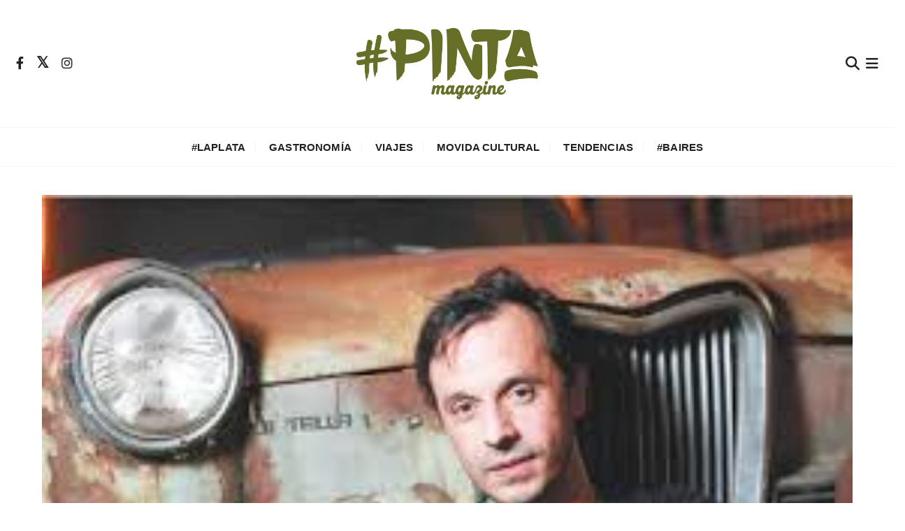

--- FILE ---
content_type: text/html; charset=UTF-8
request_url: https://pintamagazine.com/lo-que-viene/bochaton-junto-a-kabusacki-ilid/
body_size: 11312
content:
<!doctype html>
<html>
<head>
	<meta charset="UTF-8">
	<meta name="viewport" content="width=device-width, initial-scale=1">
	<link rel="profile" href="https://gmpg.org/xfn/11">
	<title>Pinta Magazine | El portal para tu tiempo libre</title>
    <meta name="description" content="Portal dedicado al ocio con los mejores planes para el tiempo libre. Desde La Plata con la mirada puesta en Buenos Aires y el mundo. Además, un espacio para la puesta en valor de proyectos platenses.">
    
    <link rel="shortcut icon" type="image/x-icon" href="https://pintamagazine.com/wp-content/uploads/2023/06/pinta-icon.png">
    
    <link rel="apple-touch-icon" href="https://pintamagazine.com/wp-content/uploads/2023/06/pinta-icon.png">

	<link rel="stylesheet" href="https://pintamagazine.com/wp-content/themes/pinta/css/style.css">
	<link rel="stylesheet" href="https://pintamagazine.com/wp-content/themes/pinta/css/screen.css">

	<meta name='robots' content='index, follow, max-image-preview:large, max-snippet:-1, max-video-preview:-1' />

	<!-- This site is optimized with the Yoast SEO plugin v26.5 - https://yoast.com/wordpress/plugins/seo/ -->
	<title>Bochatón junto a Kabusacki + Ilid - Pinta Magazine</title>
	<link rel="canonical" href="https://pintamagazine.com/lo-que-viene/bochaton-junto-a-kabusacki-ilid/" />
	<meta property="og:locale" content="es_ES" />
	<meta property="og:type" content="article" />
	<meta property="og:title" content="Bochatón junto a Kabusacki + Ilid - Pinta Magazine" />
	<meta property="og:description" content="El músico platense Francisco Bochatón presenta canciones nuevas en vivo y en directo por streaming junto a Fernando Kabusacki (en guitarra) y Quique Ilid (en batería). La cita es el domingo 22 de noviembre a las 21 hs. Entradas: $500..." />
	<meta property="og:url" content="https://pintamagazine.com/lo-que-viene/bochaton-junto-a-kabusacki-ilid/" />
	<meta property="og:site_name" content="Pinta Magazine" />
	<meta property="article:publisher" content="https://www.facebook.com/pintamag/" />
	<meta property="article:published_time" content="2020-11-16T22:28:04+00:00" />
	<meta property="og:image" content="https://pintamagazine.com/wp-content/uploads/2020/11/images.jpeg" />
	<meta property="og:image:width" content="270" />
	<meta property="og:image:height" content="187" />
	<meta property="og:image:type" content="image/jpeg" />
	<meta name="author" content="Pinta Magazine" />
	<meta name="twitter:card" content="summary_large_image" />
	<meta name="twitter:creator" content="@pintamag" />
	<meta name="twitter:site" content="@pintamag" />
	<meta name="twitter:label1" content="Escrito por" />
	<meta name="twitter:data1" content="Pinta Magazine" />
	<script type="application/ld+json" class="yoast-schema-graph">{"@context":"https://schema.org","@graph":[{"@type":"Article","@id":"https://pintamagazine.com/lo-que-viene/bochaton-junto-a-kabusacki-ilid/#article","isPartOf":{"@id":"https://pintamagazine.com/lo-que-viene/bochaton-junto-a-kabusacki-ilid/"},"author":{"name":"Pinta Magazine","@id":"https://pintamagazine.com/#/schema/person/51dd4e25d45f3de33e91d1a87efb7150"},"headline":"Bochatón junto a Kabusacki + Ilid","datePublished":"2020-11-16T22:28:04+00:00","mainEntityOfPage":{"@id":"https://pintamagazine.com/lo-que-viene/bochaton-junto-a-kabusacki-ilid/"},"wordCount":52,"publisher":{"@id":"https://pintamagazine.com/#organization"},"image":{"@id":"https://pintamagazine.com/lo-que-viene/bochaton-junto-a-kabusacki-ilid/#primaryimage"},"thumbnailUrl":"https://pintamagazine.com/wp-content/uploads/2020/11/images.jpeg","articleSection":["Lo que viene"],"inLanguage":"es-AR"},{"@type":"WebPage","@id":"https://pintamagazine.com/lo-que-viene/bochaton-junto-a-kabusacki-ilid/","url":"https://pintamagazine.com/lo-que-viene/bochaton-junto-a-kabusacki-ilid/","name":"Bochatón junto a Kabusacki + Ilid - Pinta Magazine","isPartOf":{"@id":"https://pintamagazine.com/#website"},"primaryImageOfPage":{"@id":"https://pintamagazine.com/lo-que-viene/bochaton-junto-a-kabusacki-ilid/#primaryimage"},"image":{"@id":"https://pintamagazine.com/lo-que-viene/bochaton-junto-a-kabusacki-ilid/#primaryimage"},"thumbnailUrl":"https://pintamagazine.com/wp-content/uploads/2020/11/images.jpeg","datePublished":"2020-11-16T22:28:04+00:00","breadcrumb":{"@id":"https://pintamagazine.com/lo-que-viene/bochaton-junto-a-kabusacki-ilid/#breadcrumb"},"inLanguage":"es-AR","potentialAction":[{"@type":"ReadAction","target":["https://pintamagazine.com/lo-que-viene/bochaton-junto-a-kabusacki-ilid/"]}]},{"@type":"ImageObject","inLanguage":"es-AR","@id":"https://pintamagazine.com/lo-que-viene/bochaton-junto-a-kabusacki-ilid/#primaryimage","url":"https://pintamagazine.com/wp-content/uploads/2020/11/images.jpeg","contentUrl":"https://pintamagazine.com/wp-content/uploads/2020/11/images.jpeg","width":270,"height":187},{"@type":"BreadcrumbList","@id":"https://pintamagazine.com/lo-que-viene/bochaton-junto-a-kabusacki-ilid/#breadcrumb","itemListElement":[{"@type":"ListItem","position":1,"name":"Inicio","item":"https://pintamagazine.com/"},{"@type":"ListItem","position":2,"name":"Bochatón junto a Kabusacki + Ilid"}]},{"@type":"WebSite","@id":"https://pintamagazine.com/#website","url":"https://pintamagazine.com/","name":"Pinta Magazine","description":"El portal para tu tiempo libre","publisher":{"@id":"https://pintamagazine.com/#organization"},"alternateName":"Pinta","potentialAction":[{"@type":"SearchAction","target":{"@type":"EntryPoint","urlTemplate":"https://pintamagazine.com/?s={search_term_string}"},"query-input":{"@type":"PropertyValueSpecification","valueRequired":true,"valueName":"search_term_string"}}],"inLanguage":"es-AR"},{"@type":"Organization","@id":"https://pintamagazine.com/#organization","name":"Pinta Magazine","url":"https://pintamagazine.com/","logo":{"@type":"ImageObject","inLanguage":"es-AR","@id":"https://pintamagazine.com/#/schema/logo/image/","url":"https://pintamagazine.com/wp-content/uploads/2022/11/cropped-pinta-logo-2022.png","contentUrl":"https://pintamagazine.com/wp-content/uploads/2022/11/cropped-pinta-logo-2022.png","width":470,"height":184,"caption":"Pinta Magazine"},"image":{"@id":"https://pintamagazine.com/#/schema/logo/image/"},"sameAs":["https://www.facebook.com/pintamag/","https://x.com/pintamag","http://instagram.com/pintamag"]},{"@type":"Person","@id":"https://pintamagazine.com/#/schema/person/51dd4e25d45f3de33e91d1a87efb7150","name":"Pinta Magazine","image":{"@type":"ImageObject","inLanguage":"es-AR","@id":"https://pintamagazine.com/#/schema/person/image/","url":"https://pintamagazine.com/wp-content/uploads/2022/11/pinta-icon-100x100.png","contentUrl":"https://pintamagazine.com/wp-content/uploads/2022/11/pinta-icon-100x100.png","caption":"Pinta Magazine"},"description":"Portal dedicado al ocio con los mejores planes para el tiempo libre. Desde La Plata con la mirada puesta en Buenos Aires y el mundo. Pero además, un espacio para la puesta en valor de proyectos platenses.","url":"https://pintamagazine.com/author/pinta/"}]}</script>
	<!-- / Yoast SEO plugin. -->


<link rel='dns-prefetch' href='//fonts.googleapis.com' />
<link rel='dns-prefetch' href='//use.fontawesome.com' />
<link rel="alternate" title="oEmbed (JSON)" type="application/json+oembed" href="https://pintamagazine.com/wp-json/oembed/1.0/embed?url=https%3A%2F%2Fpintamagazine.com%2Flo-que-viene%2Fbochaton-junto-a-kabusacki-ilid%2F" />
<link rel="alternate" title="oEmbed (XML)" type="text/xml+oembed" href="https://pintamagazine.com/wp-json/oembed/1.0/embed?url=https%3A%2F%2Fpintamagazine.com%2Flo-que-viene%2Fbochaton-junto-a-kabusacki-ilid%2F&#038;format=xml" />
		<style>
			.lazyload,
			.lazyloading {
				max-width: 100%;
			}
		</style>
		<style id='wp-img-auto-sizes-contain-inline-css' type='text/css'>
img:is([sizes=auto i],[sizes^="auto," i]){contain-intrinsic-size:3000px 1500px}
/*# sourceURL=wp-img-auto-sizes-contain-inline-css */
</style>
<style id='classic-theme-styles-inline-css' type='text/css'>
/*! This file is auto-generated */
.wp-block-button__link{color:#fff;background-color:#32373c;border-radius:9999px;box-shadow:none;text-decoration:none;padding:calc(.667em + 2px) calc(1.333em + 2px);font-size:1.125em}.wp-block-file__button{background:#32373c;color:#fff;text-decoration:none}
/*# sourceURL=/wp-includes/css/classic-themes.min.css */
</style>
<link rel='stylesheet' id='wpo_min-header-0-css' href='https://pintamagazine.com/wp-content/cache/wpo-minify/1765307352/assets/wpo-minify-header-c59d8045.min.css' type='text/css' media='all' />
<link rel='stylesheet' id='genericons-css' href='https://pintamagazine.com/wp-content/plugins/jetpack-sharing/genericons/genericons/genericons.css' type='text/css' media='all' />
<script type="text/javascript" id="wpo_min-header-0-js-extra">
/* <![CDATA[ */
var sibErrMsg = {"invalidMail":"Please fill out valid email address","requiredField":"Please fill out required fields","invalidDateFormat":"Please fill out valid date format","invalidSMSFormat":"Please fill out valid phone number"};
var ajax_sib_front_object = {"ajax_url":"https://pintamagazine.com/wp-admin/admin-ajax.php","ajax_nonce":"a39b3cf73c","flag_url":"https://pintamagazine.com/wp-content/plugins/mailin/img/flags/"};
//# sourceURL=wpo_min-header-0-js-extra
/* ]]> */
</script>
<script type="text/javascript" src="https://pintamagazine.com/wp-content/cache/wpo-minify/1765307352/assets/wpo-minify-header-ac692cf5.min.js" id="wpo_min-header-0-js"></script>
<link rel="https://api.w.org/" href="https://pintamagazine.com/wp-json/" /><link rel="alternate" title="JSON" type="application/json" href="https://pintamagazine.com/wp-json/wp/v2/posts/23339" /><link rel="EditURI" type="application/rsd+xml" title="RSD" href="https://pintamagazine.com/xmlrpc.php?rsd" />
		<script>
			document.documentElement.className = document.documentElement.className.replace('no-js', 'js');
		</script>
				<style>
			.no-js img.lazyload {
				display: none;
			}

			figure.wp-block-image img.lazyloading {
				min-width: 150px;
			}

			.lazyload,
			.lazyloading {
				--smush-placeholder-width: 100px;
				--smush-placeholder-aspect-ratio: 1/1;
				width: var(--smush-image-width, var(--smush-placeholder-width)) !important;
				aspect-ratio: var(--smush-image-aspect-ratio, var(--smush-placeholder-aspect-ratio)) !important;
			}

						.lazyload, .lazyloading {
				opacity: 0;
			}

			.lazyloaded {
				opacity: 1;
				transition: opacity 400ms;
				transition-delay: 0ms;
			}

					</style>
		    <style type="text/css">  
       
        q,
        h1,
        h2,
        h3,
        h4,
        h5,
        h6, 
        .h1,
        .h2,
        .h3,
        .h4,
        .h5,
        .h6,
        blockquote,
        .site-title {

                        font-family: Playfair Display;
                    }
            h1,
        h2,
        h3,
        h4,
        h5,
        h6, 
        .h1,
        .h2,
        .h3,
        .h4,
        .h5,
        .h6
        {
                    line-height: 1.1;
                    }
    
    </style>
        
    		<style type="text/css">
					.site-title,
			.site-description {
				position: absolute;
				clip: rect(1px, 1px, 1px, 1px);
			}
				</style>
		<link rel="icon" href="https://pintamagazine.com/wp-content/uploads/2022/11/pinta-icon-100x100.png" sizes="32x32" />
<link rel="icon" href="https://pintamagazine.com/wp-content/uploads/2022/11/pinta-icon.png" sizes="192x192" />
<link rel="apple-touch-icon" href="https://pintamagazine.com/wp-content/uploads/2022/11/pinta-icon.png" />
<meta name="msapplication-TileImage" content="https://pintamagazine.com/wp-content/uploads/2022/11/pinta-icon.png" />
	<meta name="google-site-verification" content="TdTDC7C1U8_Ga2_61L2R6bp3AZ98a-E1SIDEVvb2LSM" />
	
<style id='global-styles-inline-css' type='text/css'>
:root{--wp--preset--aspect-ratio--square: 1;--wp--preset--aspect-ratio--4-3: 4/3;--wp--preset--aspect-ratio--3-4: 3/4;--wp--preset--aspect-ratio--3-2: 3/2;--wp--preset--aspect-ratio--2-3: 2/3;--wp--preset--aspect-ratio--16-9: 16/9;--wp--preset--aspect-ratio--9-16: 9/16;--wp--preset--color--black: #000000;--wp--preset--color--cyan-bluish-gray: #abb8c3;--wp--preset--color--white: #ffffff;--wp--preset--color--pale-pink: #f78da7;--wp--preset--color--vivid-red: #cf2e2e;--wp--preset--color--luminous-vivid-orange: #ff6900;--wp--preset--color--luminous-vivid-amber: #fcb900;--wp--preset--color--light-green-cyan: #7bdcb5;--wp--preset--color--vivid-green-cyan: #00d084;--wp--preset--color--pale-cyan-blue: #8ed1fc;--wp--preset--color--vivid-cyan-blue: #0693e3;--wp--preset--color--vivid-purple: #9b51e0;--wp--preset--gradient--vivid-cyan-blue-to-vivid-purple: linear-gradient(135deg,rgb(6,147,227) 0%,rgb(155,81,224) 100%);--wp--preset--gradient--light-green-cyan-to-vivid-green-cyan: linear-gradient(135deg,rgb(122,220,180) 0%,rgb(0,208,130) 100%);--wp--preset--gradient--luminous-vivid-amber-to-luminous-vivid-orange: linear-gradient(135deg,rgb(252,185,0) 0%,rgb(255,105,0) 100%);--wp--preset--gradient--luminous-vivid-orange-to-vivid-red: linear-gradient(135deg,rgb(255,105,0) 0%,rgb(207,46,46) 100%);--wp--preset--gradient--very-light-gray-to-cyan-bluish-gray: linear-gradient(135deg,rgb(238,238,238) 0%,rgb(169,184,195) 100%);--wp--preset--gradient--cool-to-warm-spectrum: linear-gradient(135deg,rgb(74,234,220) 0%,rgb(151,120,209) 20%,rgb(207,42,186) 40%,rgb(238,44,130) 60%,rgb(251,105,98) 80%,rgb(254,248,76) 100%);--wp--preset--gradient--blush-light-purple: linear-gradient(135deg,rgb(255,206,236) 0%,rgb(152,150,240) 100%);--wp--preset--gradient--blush-bordeaux: linear-gradient(135deg,rgb(254,205,165) 0%,rgb(254,45,45) 50%,rgb(107,0,62) 100%);--wp--preset--gradient--luminous-dusk: linear-gradient(135deg,rgb(255,203,112) 0%,rgb(199,81,192) 50%,rgb(65,88,208) 100%);--wp--preset--gradient--pale-ocean: linear-gradient(135deg,rgb(255,245,203) 0%,rgb(182,227,212) 50%,rgb(51,167,181) 100%);--wp--preset--gradient--electric-grass: linear-gradient(135deg,rgb(202,248,128) 0%,rgb(113,206,126) 100%);--wp--preset--gradient--midnight: linear-gradient(135deg,rgb(2,3,129) 0%,rgb(40,116,252) 100%);--wp--preset--font-size--small: 13px;--wp--preset--font-size--medium: 20px;--wp--preset--font-size--large: 36px;--wp--preset--font-size--x-large: 42px;--wp--preset--spacing--20: 0.44rem;--wp--preset--spacing--30: 0.67rem;--wp--preset--spacing--40: 1rem;--wp--preset--spacing--50: 1.5rem;--wp--preset--spacing--60: 2.25rem;--wp--preset--spacing--70: 3.38rem;--wp--preset--spacing--80: 5.06rem;--wp--preset--shadow--natural: 6px 6px 9px rgba(0, 0, 0, 0.2);--wp--preset--shadow--deep: 12px 12px 50px rgba(0, 0, 0, 0.4);--wp--preset--shadow--sharp: 6px 6px 0px rgba(0, 0, 0, 0.2);--wp--preset--shadow--outlined: 6px 6px 0px -3px rgb(255, 255, 255), 6px 6px rgb(0, 0, 0);--wp--preset--shadow--crisp: 6px 6px 0px rgb(0, 0, 0);}:where(.is-layout-flex){gap: 0.5em;}:where(.is-layout-grid){gap: 0.5em;}body .is-layout-flex{display: flex;}.is-layout-flex{flex-wrap: wrap;align-items: center;}.is-layout-flex > :is(*, div){margin: 0;}body .is-layout-grid{display: grid;}.is-layout-grid > :is(*, div){margin: 0;}:where(.wp-block-columns.is-layout-flex){gap: 2em;}:where(.wp-block-columns.is-layout-grid){gap: 2em;}:where(.wp-block-post-template.is-layout-flex){gap: 1.25em;}:where(.wp-block-post-template.is-layout-grid){gap: 1.25em;}.has-black-color{color: var(--wp--preset--color--black) !important;}.has-cyan-bluish-gray-color{color: var(--wp--preset--color--cyan-bluish-gray) !important;}.has-white-color{color: var(--wp--preset--color--white) !important;}.has-pale-pink-color{color: var(--wp--preset--color--pale-pink) !important;}.has-vivid-red-color{color: var(--wp--preset--color--vivid-red) !important;}.has-luminous-vivid-orange-color{color: var(--wp--preset--color--luminous-vivid-orange) !important;}.has-luminous-vivid-amber-color{color: var(--wp--preset--color--luminous-vivid-amber) !important;}.has-light-green-cyan-color{color: var(--wp--preset--color--light-green-cyan) !important;}.has-vivid-green-cyan-color{color: var(--wp--preset--color--vivid-green-cyan) !important;}.has-pale-cyan-blue-color{color: var(--wp--preset--color--pale-cyan-blue) !important;}.has-vivid-cyan-blue-color{color: var(--wp--preset--color--vivid-cyan-blue) !important;}.has-vivid-purple-color{color: var(--wp--preset--color--vivid-purple) !important;}.has-black-background-color{background-color: var(--wp--preset--color--black) !important;}.has-cyan-bluish-gray-background-color{background-color: var(--wp--preset--color--cyan-bluish-gray) !important;}.has-white-background-color{background-color: var(--wp--preset--color--white) !important;}.has-pale-pink-background-color{background-color: var(--wp--preset--color--pale-pink) !important;}.has-vivid-red-background-color{background-color: var(--wp--preset--color--vivid-red) !important;}.has-luminous-vivid-orange-background-color{background-color: var(--wp--preset--color--luminous-vivid-orange) !important;}.has-luminous-vivid-amber-background-color{background-color: var(--wp--preset--color--luminous-vivid-amber) !important;}.has-light-green-cyan-background-color{background-color: var(--wp--preset--color--light-green-cyan) !important;}.has-vivid-green-cyan-background-color{background-color: var(--wp--preset--color--vivid-green-cyan) !important;}.has-pale-cyan-blue-background-color{background-color: var(--wp--preset--color--pale-cyan-blue) !important;}.has-vivid-cyan-blue-background-color{background-color: var(--wp--preset--color--vivid-cyan-blue) !important;}.has-vivid-purple-background-color{background-color: var(--wp--preset--color--vivid-purple) !important;}.has-black-border-color{border-color: var(--wp--preset--color--black) !important;}.has-cyan-bluish-gray-border-color{border-color: var(--wp--preset--color--cyan-bluish-gray) !important;}.has-white-border-color{border-color: var(--wp--preset--color--white) !important;}.has-pale-pink-border-color{border-color: var(--wp--preset--color--pale-pink) !important;}.has-vivid-red-border-color{border-color: var(--wp--preset--color--vivid-red) !important;}.has-luminous-vivid-orange-border-color{border-color: var(--wp--preset--color--luminous-vivid-orange) !important;}.has-luminous-vivid-amber-border-color{border-color: var(--wp--preset--color--luminous-vivid-amber) !important;}.has-light-green-cyan-border-color{border-color: var(--wp--preset--color--light-green-cyan) !important;}.has-vivid-green-cyan-border-color{border-color: var(--wp--preset--color--vivid-green-cyan) !important;}.has-pale-cyan-blue-border-color{border-color: var(--wp--preset--color--pale-cyan-blue) !important;}.has-vivid-cyan-blue-border-color{border-color: var(--wp--preset--color--vivid-cyan-blue) !important;}.has-vivid-purple-border-color{border-color: var(--wp--preset--color--vivid-purple) !important;}.has-vivid-cyan-blue-to-vivid-purple-gradient-background{background: var(--wp--preset--gradient--vivid-cyan-blue-to-vivid-purple) !important;}.has-light-green-cyan-to-vivid-green-cyan-gradient-background{background: var(--wp--preset--gradient--light-green-cyan-to-vivid-green-cyan) !important;}.has-luminous-vivid-amber-to-luminous-vivid-orange-gradient-background{background: var(--wp--preset--gradient--luminous-vivid-amber-to-luminous-vivid-orange) !important;}.has-luminous-vivid-orange-to-vivid-red-gradient-background{background: var(--wp--preset--gradient--luminous-vivid-orange-to-vivid-red) !important;}.has-very-light-gray-to-cyan-bluish-gray-gradient-background{background: var(--wp--preset--gradient--very-light-gray-to-cyan-bluish-gray) !important;}.has-cool-to-warm-spectrum-gradient-background{background: var(--wp--preset--gradient--cool-to-warm-spectrum) !important;}.has-blush-light-purple-gradient-background{background: var(--wp--preset--gradient--blush-light-purple) !important;}.has-blush-bordeaux-gradient-background{background: var(--wp--preset--gradient--blush-bordeaux) !important;}.has-luminous-dusk-gradient-background{background: var(--wp--preset--gradient--luminous-dusk) !important;}.has-pale-ocean-gradient-background{background: var(--wp--preset--gradient--pale-ocean) !important;}.has-electric-grass-gradient-background{background: var(--wp--preset--gradient--electric-grass) !important;}.has-midnight-gradient-background{background: var(--wp--preset--gradient--midnight) !important;}.has-small-font-size{font-size: var(--wp--preset--font-size--small) !important;}.has-medium-font-size{font-size: var(--wp--preset--font-size--medium) !important;}.has-large-font-size{font-size: var(--wp--preset--font-size--large) !important;}.has-x-large-font-size{font-size: var(--wp--preset--font-size--x-large) !important;}
/*# sourceURL=global-styles-inline-css */
</style>
</head>

<body data-rsssl=1 class="wp-singular post-template-default single single-post postid-23339 single-format-standard wp-custom-logo wp-embed-responsive wp-theme-pinta">
	<div class="page-wrap">
	   <a class="skip-link screen-reader-text" href="#content">Saltar al contenido</a>
		<header class="mastheader gc-header-s1">
			<div class="header-inner">
				<div class="header-elements">		
				
					<div class="gc-col left">
						<div class="social-icons">
							<ul>
								                <li>
                    <a href="https://www.facebook.com/pintamag/">
                        <i class="fa fa-facebook" aria-hidden="true"></i>
                    </a>
                </li>
                                <li>
                    <a href="http://twitter.com/pintamag">
                        <i class="fa fa-twitter" aria-hidden="true"></i>
                    </a>
                </li>
                                <li>
                    <a href="http://instagram.com/pintamag">
                        <i class="fa fa-instagram" aria-hidden="true"></i>
                    </a>
                </li>
                							</ul>
						</div><!-- // social-icons -->
					</div><!-- // gc-col -->
				   	
				   							<div class="gc-logo-block">
												<div class="gc-container">
							<div class="site-identity">
							<a href="https://pintamagazine.com/" class="custom-logo-link" rel="home"><img width="470" height="184" src="https://pintamagazine.com/wp-content/uploads/2022/11/cropped-pinta-logo-2022.png" class="custom-logo" alt="Pinta Magazine" decoding="async" fetchpriority="high" /></a>								<span class="site-title"><a href="https://pintamagazine.com/" rel="home">Pinta Magazine</a></span>
															<p class="site-description">El portal para tu tiempo libre</p>
														</div><!-- // site-identity -->
						</div><!-- // gc-container -->
					</div><!-- // gc-logo-block -->

					<div class="gc-col right">
					   						<button class="search-trigger"><i class="fa fa-search" aria-hidden="true"></i></button>
													<button class="canvas-trigger"><i class="fa fa-bars" aria-hidden="true"></i></button>
												</div><!-- // gc-col -->

				</div>
				
				<div class="bottom-header">
					<div class="gc-container">
							
						<div class="gc-col center">
							<div class="primary-navigation-wrap">
								<nav id="site-navigation" class="site-navigation">
									<ul id="menu-menu" class="primary-menu"><li id="menu-item-630" class="menu-item menu-item-type-taxonomy menu-item-object-category menu-item-630"><a href="https://pintamagazine.com/la-plata/"><b>#LaPlata</b></a></li>
<li id="menu-item-13" class="menu-item menu-item-type-taxonomy menu-item-object-category menu-item-13"><a href="https://pintamagazine.com/gastronomia/">Gastronomía</a></li>
<li id="menu-item-14" class="menu-item menu-item-type-taxonomy menu-item-object-category menu-item-14"><a href="https://pintamagazine.com/viajes/">Viajes</a></li>
<li id="menu-item-629" class="menu-item menu-item-type-taxonomy menu-item-object-category menu-item-629"><a href="https://pintamagazine.com/movida-cultural/">Movida Cultural</a></li>
<li id="menu-item-631" class="menu-item menu-item-type-taxonomy menu-item-object-category menu-item-631"><a href="https://pintamagazine.com/tendencias/">Tendencias</a></li>
<li id="menu-item-632" class="menu-item menu-item-type-taxonomy menu-item-object-category menu-item-632"><a href="https://pintamagazine.com/baires/"><b>#Baires</b></a></li>
</ul>								</nav>
							</div><!-- // primary-navigation-wrap -->
						</div><!-- // gc-col -->
							
					</div><!-- // gc-container -->
				</div><!-- // bottom-header -->
			</div><!-- // header-inner -->
		</header><!-- // mastheader gc-header-s1 -->
		<div class="search-overlay-holder">
			<div class="gc-container">
				<div class="search-wrapper">
					<form role="search" method="get" id="searchform" class="search-form" action="https://pintamagazine.com/" >
    <label>
        <span class="screen-reader-text">Buscar:</span>
        <input type="search" class="search-field" placeholder="Escribe palabras clave y pulsar Enter" value="" name="s" />
    </label>
    
    <button type="submit" class="search-submit"><i class="fa fa-search" aria-hidden="true">
    </i></button>
    </form>					<div class="form-close">
						<svg width="20" height="20" class="close-search-overlay">
							<line y2="100%" x2="0" y1="0" x1="100%" stroke-width="1.1" stroke="#000"></line>
							<line y2="100%" x2="100%" y1="0%" x1="0%" stroke-width="1.1" stroke="#000"></line>
						</svg>
					</div>
				</div>
			</div><!-- // gc-container -->
		</div><!-- // search-overlay-holder -->
		<div class="site-overlay"></div>
				<aside class="canvas-sidebar secondary-widget-area">
			<div class="canvas-inner">
				<div class="canvas-header">
					<button class="close-canvas"><i class="feather icon-x"></i></button>
				</div>
				<!--// canvas-header -->
				<div class="canvas-entry">
					<li id="categories-12" class="widget widget_categories"><h2 class="widgettitle">Secciones</h2>

			<ul>
					<li class="cat-item cat-item-15"><a href="https://pintamagazine.com/baires/">#Baires</a>
</li>
	<li class="cat-item cat-item-36"><a href="https://pintamagazine.com/la-plata/">#LaPlata</a>
</li>
	<li class="cat-item cat-item-110"><a href="https://pintamagazine.com/adn-platense/">ADN Platense</a>
</li>
	<li class="cat-item cat-item-4"><a href="https://pintamagazine.com/gastronomia/">Gastronomía</a>
</li>
	<li class="cat-item cat-item-104"><a href="https://pintamagazine.com/lo-que-viene/">Lo que viene</a>
</li>
	<li class="cat-item cat-item-34"><a href="https://pintamagazine.com/movida-cultural/">Movida Cultural</a>
</li>
	<li class="cat-item cat-item-11"><a href="https://pintamagazine.com/tendencias/">Tendencias</a>
</li>
	<li class="cat-item cat-item-1"><a href="https://pintamagazine.com/viajes/">Viajes</a>
</li>
			</ul>

			</li>
				</div><!-- // canvas-entry -->
			</div><!-- // canvas-inner -->
		</aside><!-- // canvas-sidebar -->
			
	<section class="main-content-area-wrap">
        <div class="single-page-wrap">
            <div class="single-page-s1 layout-tweak">
                <div class="gc-container">
                    
                    
			<figure class="thumb featured-image">
				<img width="270" height="187" data-src="https://pintamagazine.com/wp-content/uploads/2020/11/images.jpeg" class="attachment-full size-full wp-post-image lazyload" alt="Bochatón junto a Kabusacki + Ilid" decoding="async" src="[data-uri]" style="--smush-placeholder-width: 270px; --smush-placeholder-aspect-ratio: 270/187;" />			</figure><!-- // thumb featured-image -->

		
                    <div class="space sm"></div>

                    <div id="primary" class="content-area">
                        <main class="site-main">
                            <div class="single-page-inner">
                                <div class="row">
                                                                       <div class="col-lg-8 col-md-12 sticky-portion">
                                        
<div id="post-23339" class="single-page-entry">
        
    <div class="page-title">
        <h1>Bochatón junto a Kabusacki + Ilid</h1>
        <div class="space xs"></div>
        <div class="post_detail post_date">
            <span class="post_info_date">
                <span>
                    16 noviembre , 2020                </span>
            </span>
        </div>
    </div><!-- // page-ttile -->
    
    <div class="space sm"></div>
    
    <div class="post_excerpt post_tag">
        <i class="fa fa-tags"></i>
            </div>
        
    <div class="sharing-block"><div class="sharedaddy sd-sharing-enabled"><div class="robots-nocontent sd-block sd-social sd-social-icon sd-sharing"><div class="sd-content"><ul><li class="share-facebook"><a rel="nofollow" data-shared="sharing-facebook-23339" class="share-facebook sd-button share-icon no-text" href="https://pintamagazine.com/lo-que-viene/bochaton-junto-a-kabusacki-ilid/?share=facebook" target="_blank" title="Click to share on Facebook"><span></span><span class="sharing-screen-reader-text">Click to share on Facebook (Opens in new window)</span></a></li><li class="share-twitter"><a rel="nofollow" data-shared="sharing-twitter-23339" class="share-twitter sd-button share-icon no-text" href="https://pintamagazine.com/lo-que-viene/bochaton-junto-a-kabusacki-ilid/?share=twitter" target="_blank" title="Click to share on Twitter"><span></span><span class="sharing-screen-reader-text">Click to share on Twitter (Opens in new window)</span></a></li><li class="share-pinterest"><a rel="nofollow" data-shared="sharing-pinterest-23339" class="share-pinterest sd-button share-icon no-text" href="https://pintamagazine.com/lo-que-viene/bochaton-junto-a-kabusacki-ilid/?share=pinterest" target="_blank" title="Click to share on Pinterest"><span></span><span class="sharing-screen-reader-text">Click to share on Pinterest (Opens in new window)</span></a></li><li class="share-email"><a rel="nofollow" data-shared="" class="share-email sd-button share-icon no-text" href="https://pintamagazine.com/lo-que-viene/bochaton-junto-a-kabusacki-ilid/?share=email" target="_blank" title="Click to email this to a friend"><span></span><span class="sharing-screen-reader-text">Click to email this to a friend (Opens in new window)</span></a></li><li class="share-end"></li></ul></div></div></div></div>
    
    <div class="space sm"></div>
    
    <div class="single-page-content-area">
       
        <div class="editor-entry dropcap">
            <p>El músico platense Francisco Bochatón presenta canciones nuevas en vivo y en directo por streaming junto a Fernando Kabusacki (en guitarra) y Quique Ilid (en batería).</p>
<p>La cita es el domingo 22 de noviembre a las 21 hs.</p>
<p>Entradas: $500 + $75 (costo del servicio)<br />
Link: <a href="https://bue.tickethoy.com/entradas-musica/bochaton-en-vivo-y-en-directo-en-streaming" target="_blank" rel="noopener noreferrer"><strong>Tickethoy</strong></a></p>
<p>&nbsp;</p>
<div class="sharedaddy sd-sharing-enabled"><div class="robots-nocontent sd-block sd-social sd-social-icon sd-sharing"><div class="sd-content"><ul><li class="share-facebook"><a rel="nofollow" data-shared="sharing-facebook-23339" class="share-facebook sd-button share-icon no-text" href="https://pintamagazine.com/lo-que-viene/bochaton-junto-a-kabusacki-ilid/?share=facebook" target="_blank" title="Click to share on Facebook"><span></span><span class="sharing-screen-reader-text">Click to share on Facebook (Opens in new window)</span></a></li><li class="share-twitter"><a rel="nofollow" data-shared="sharing-twitter-23339" class="share-twitter sd-button share-icon no-text" href="https://pintamagazine.com/lo-que-viene/bochaton-junto-a-kabusacki-ilid/?share=twitter" target="_blank" title="Click to share on Twitter"><span></span><span class="sharing-screen-reader-text">Click to share on Twitter (Opens in new window)</span></a></li><li class="share-pinterest"><a rel="nofollow" data-shared="sharing-pinterest-23339" class="share-pinterest sd-button share-icon no-text" href="https://pintamagazine.com/lo-que-viene/bochaton-junto-a-kabusacki-ilid/?share=pinterest" target="_blank" title="Click to share on Pinterest"><span></span><span class="sharing-screen-reader-text">Click to share on Pinterest (Opens in new window)</span></a></li><li class="share-email"><a rel="nofollow" data-shared="" class="share-email sd-button share-icon no-text" href="https://pintamagazine.com/lo-que-viene/bochaton-junto-a-kabusacki-ilid/?share=email" target="_blank" title="Click to email this to a friend"><span></span><span class="sharing-screen-reader-text">Click to email this to a friend (Opens in new window)</span></a></li><li class="share-end"></li></ul></div></div></div>        </div><!-- // editor-entry -->

        <div class="space md"></div>

            <div class="author-box">
        <div class="top-wrap">
            <div class="author-thumb">
                <img data-del="avatar" alt="Avatar photo" data-src='https://pintamagazine.com/wp-content/uploads/2022/11/pinta-icon.png' class='avatar pp-user-avatar avatar-300 photo lazyload' height='300' width='300' src="[data-uri]" style="--smush-placeholder-width: 300px; --smush-placeholder-aspect-ratio: 300/300;" />            </div>
            <!-- // author-thumb -->
            <div class="author-name">
                <h3>Pinta Magazine</h3>
            </div>
            <!-- // author-name -->
        </div><!-- // top-wrap -->
        <div class="author-details">
                       <div class="author-desc">
                <p>Portal dedicado al ocio con los mejores planes para el tiempo libre. Desde La Plata con la mirada puesta en Buenos Aires y el mundo. 
Pero además, un espacio para la puesta en valor de proyectos platenses.</p>
            </div>
                        <!-- // author-desc -->
        </div>
        <!-- // author-details -->
    </div><!-- // author-box -->
            <div class="related-posts">
            <div class="related-inner">
                               <div class="section-title">
                    <h3>Puede interesarte...</h3>
                </div><!-- // section-title -->
                                <div class="related-entry">
                    <div class="row">
                                            <div class="col-lg-4 col-md-4 col-sm-12 col-12">
                            <article class="hentry">
                                <div class="box">
                                                                    <div>
                                        <figure class="thumb">
                                            <a href="https://pintamagazine.com/lo-que-viene/taller-de-elaboracion-de-quesos-en-astor/">
                                                <img width="300" height="300" data-src="https://pintamagazine.com/wp-content/uploads/2026/01/IMG_7164-300x300.webp" class="attachment-gucherry-blog-thumbnail-two size-gucherry-blog-thumbnail-two wp-post-image lazyload" alt="Taller de elaboración de quesos en Astor" decoding="async" data-srcset="https://pintamagazine.com/wp-content/uploads/2026/01/IMG_7164-300x300.webp 300w, https://pintamagazine.com/wp-content/uploads/2026/01/IMG_7164-109x109.webp 109w, https://pintamagazine.com/wp-content/uploads/2026/01/IMG_7164-100x100.webp 100w" data-sizes="(max-width: 300px) 100vw, 300px" src="[data-uri]" style="--smush-placeholder-width: 300px; --smush-placeholder-aspect-ratio: 300/300;" />                                            </a>
                                        </figure><!-- // thumb -->
                                    </div><!-- // left -->
                                                                        <div>
                                        <div class="post-content">
                                            <div class="post-title">
                                                <h2><a href="https://pintamagazine.com/lo-que-viene/taller-de-elaboracion-de-quesos-en-astor/">Taller de elaboración de quesos en Astor</a></h2>
                                            </div><!-- // post-title -->
                                            <div class="post_detail post_date">
                                                <span class="post_info_date">
                                                    <span>
                                                        13 enero , 2026                                                    </span>
                                                </span>
                                            </div>
                                        </div><!-- // post-content -->
                                    </div><!-- // right -->
                                </div><!-- // box -->
                            </article><!-- // hentry -->
                        </div><!-- // col -->
                                                <div class="col-lg-4 col-md-4 col-sm-12 col-12">
                            <article class="hentry">
                                <div class="box">
                                                                    <div>
                                        <figure class="thumb">
                                            <a href="https://pintamagazine.com/lo-que-viene/bodegon-secreto-la-cocina-de-los-diegos/">
                                                <img width="300" height="214" data-src="https://pintamagazine.com/wp-content/uploads/2022/03/IMG_1393-1.jpg" class="attachment-gucherry-blog-thumbnail-two size-gucherry-blog-thumbnail-two wp-post-image lazyload" alt="Bodegón Secreto: la cocina de los Diegos" decoding="async" data-srcset="https://pintamagazine.com/wp-content/uploads/2022/03/IMG_1393-1.jpg 1200w, https://pintamagazine.com/wp-content/uploads/2022/03/IMG_1393-1-837x598.jpg 837w, https://pintamagazine.com/wp-content/uploads/2022/03/IMG_1393-1-1036x740.jpg 1036w, https://pintamagazine.com/wp-content/uploads/2022/03/IMG_1393-1-768x548.jpg 768w, https://pintamagazine.com/wp-content/uploads/2022/03/IMG_1393-1-960x686.jpg 960w" data-sizes="(max-width: 300px) 100vw, 300px" src="[data-uri]" style="--smush-placeholder-width: 300px; --smush-placeholder-aspect-ratio: 300/214;" />                                            </a>
                                        </figure><!-- // thumb -->
                                    </div><!-- // left -->
                                                                        <div>
                                        <div class="post-content">
                                            <div class="post-title">
                                                <h2><a href="https://pintamagazine.com/lo-que-viene/bodegon-secreto-la-cocina-de-los-diegos/">Bodegón Secreto: la cocina de los Diegos</a></h2>
                                            </div><!-- // post-title -->
                                            <div class="post_detail post_date">
                                                <span class="post_info_date">
                                                    <span>
                                                        5 enero , 2026                                                    </span>
                                                </span>
                                            </div>
                                        </div><!-- // post-content -->
                                    </div><!-- // right -->
                                </div><!-- // box -->
                            </article><!-- // hentry -->
                        </div><!-- // col -->
                                                <div class="col-lg-4 col-md-4 col-sm-12 col-12">
                            <article class="hentry">
                                <div class="box">
                                                                    <div>
                                        <figure class="thumb">
                                            <a href="https://pintamagazine.com/lo-que-viene/21-fiesta-del-tomate-platense-en-gorina/">
                                                <img width="300" height="300" data-src="https://pintamagazine.com/wp-content/uploads/2020/12/IMG_2038-300x300.jpg" class="attachment-gucherry-blog-thumbnail-two size-gucherry-blog-thumbnail-two wp-post-image lazyload" alt="21° Fiesta del Tomate Platense en Gorina" decoding="async" data-srcset="https://pintamagazine.com/wp-content/uploads/2020/12/IMG_2038-300x300.jpg 300w, https://pintamagazine.com/wp-content/uploads/2020/12/IMG_2038-109x109.jpg 109w, https://pintamagazine.com/wp-content/uploads/2020/12/IMG_2038-100x100.jpg 100w" data-sizes="(max-width: 300px) 100vw, 300px" src="[data-uri]" style="--smush-placeholder-width: 300px; --smush-placeholder-aspect-ratio: 300/300;" />                                            </a>
                                        </figure><!-- // thumb -->
                                    </div><!-- // left -->
                                                                        <div>
                                        <div class="post-content">
                                            <div class="post-title">
                                                <h2><a href="https://pintamagazine.com/lo-que-viene/21-fiesta-del-tomate-platense-en-gorina/">21° Fiesta del Tomate Platense en Gorina</a></h2>
                                            </div><!-- // post-title -->
                                            <div class="post_detail post_date">
                                                <span class="post_info_date">
                                                    <span>
                                                        29 diciembre , 2025                                                    </span>
                                                </span>
                                            </div>
                                        </div><!-- // post-content -->
                                    </div><!-- // right -->
                                </div><!-- // box -->
                            </article><!-- // hentry -->
                        </div><!-- // col -->
                                            </div><!-- // row -->
                </div><!-- // related-entry -->
            </div><!-- // related-inner -->
        </div><!-- // related-posts -->
            </div><!-- // default-page-content-area -->
</div><!-- // single-page-content-area -->                                    </div><!-- // col -->
                                    
                                    <div class="col-md-4 sidebar">
                                        <li id="search-11" class="widget widget_search"><form role="search" method="get" id="searchform" class="search-form" action="https://pintamagazine.com/" >
    <label>
        <span class="screen-reader-text">Buscar:</span>
        <input type="search" class="search-field" placeholder="Escribe palabras clave y pulsar Enter" value="" name="s" />
    </label>
    
    <button type="submit" class="search-submit"><i class="fa fa-search" aria-hidden="true">
    </i></button>
    </form></li>
<li id="categories-11" class="widget widget_categories"><h2 class="widgettitle">Secciones</h2>

			<ul>
					<li class="cat-item cat-item-15"><a href="https://pintamagazine.com/baires/">#Baires</a>
</li>
	<li class="cat-item cat-item-36"><a href="https://pintamagazine.com/la-plata/">#LaPlata</a>
</li>
	<li class="cat-item cat-item-110"><a href="https://pintamagazine.com/adn-platense/">ADN Platense</a>
</li>
	<li class="cat-item cat-item-4"><a href="https://pintamagazine.com/gastronomia/">Gastronomía</a>
</li>
	<li class="cat-item cat-item-104"><a href="https://pintamagazine.com/lo-que-viene/">Lo que viene</a>
</li>
	<li class="cat-item cat-item-34"><a href="https://pintamagazine.com/movida-cultural/">Movida Cultural</a>
</li>
	<li class="cat-item cat-item-11"><a href="https://pintamagazine.com/tendencias/">Tendencias</a>
</li>
	<li class="cat-item cat-item-1"><a href="https://pintamagazine.com/viajes/">Viajes</a>
</li>
			</ul>

			</li>
<li id="widget_sp_image-117" class="widget widget_sp_image"><a href="https://www.instagram.com/dichapasteleria/" target="_blank" class="widget_sp_image-image-link"><img width="1080" height="1080" alt="Dicha Pasteleria" class="attachment-full lazyload" style="--smush-placeholder-width: 1080px; --smush-placeholder-aspect-ratio: 1080/1080;max-width: 100%;" data-srcset="https://pintamagazine.com/wp-content/uploads/2022/08/IMG_7231.png 1080w, https://pintamagazine.com/wp-content/uploads/2022/08/IMG_7231-598x598.png 598w, https://pintamagazine.com/wp-content/uploads/2022/08/IMG_7231-740x740.png 740w, https://pintamagazine.com/wp-content/uploads/2022/08/IMG_7231-768x768.png 768w, https://pintamagazine.com/wp-content/uploads/2022/08/IMG_7231-109x109.png 109w, https://pintamagazine.com/wp-content/uploads/2022/08/IMG_7231-100x100.png 100w, https://pintamagazine.com/wp-content/uploads/2022/08/IMG_7231-960x960.png 960w" data-sizes="(max-width: 1080px) 100vw, 1080px" data-src="https://pintamagazine.com/wp-content/uploads/2022/08/IMG_7231.png" src="[data-uri]" /></a></li>
<li id="widget_sp_image-146" class="widget widget_sp_image"><a href="https://www.instagram.com/luaobjetos/?hl=es-la" target="_blank" class="widget_sp_image-image-link"><img width="828" height="815" class="attachment-full lazyload" style="--smush-placeholder-width: 828px; --smush-placeholder-aspect-ratio: 828/815;max-width: 100%;" data-srcset="https://pintamagazine.com/wp-content/uploads/2025/08/IMG_5703.jpg 828w, https://pintamagazine.com/wp-content/uploads/2025/08/IMG_5703-608x598.jpg 608w, https://pintamagazine.com/wp-content/uploads/2025/08/IMG_5703-752x740.jpg 752w, https://pintamagazine.com/wp-content/uploads/2025/08/IMG_5703-768x756.jpg 768w" data-sizes="(max-width: 828px) 100vw, 828px" data-src="https://pintamagazine.com/wp-content/uploads/2025/08/IMG_5703.jpg" src="[data-uri]" /></a></li>
<li id="widget_sp_image-139" class="widget widget_sp_image"><a href="https://www.instagram.com/landplazalaplata/?hl=es-la" target="_blank" class="widget_sp_image-image-link"><img width="400" height="400" class="attachment-full lazyload" style="--smush-placeholder-width: 400px; --smush-placeholder-aspect-ratio: 400/400;max-width: 100%;" data-srcset="https://pintamagazine.com/wp-content/uploads/2025/06/IMG_2020.png 400w, https://pintamagazine.com/wp-content/uploads/2025/06/IMG_2020-109x109.png 109w, https://pintamagazine.com/wp-content/uploads/2025/06/IMG_2020-100x100.png 100w, https://pintamagazine.com/wp-content/uploads/2025/06/IMG_2020-300x300.png 300w" data-sizes="(max-width: 400px) 100vw, 400px" data-src="https://pintamagazine.com/wp-content/uploads/2025/06/IMG_2020.png" src="[data-uri]" /></a></li>
<li id="widget_sp_image-141" class="widget widget_sp_image"><a href="https://www.instagram.com/deliahomebakery/" target="_blank" class="widget_sp_image-image-link"><img width="1206" height="1206" class="attachment-full lazyload" style="--smush-placeholder-width: 1206px; --smush-placeholder-aspect-ratio: 1206/1206;max-width: 100%;" data-srcset="https://pintamagazine.com/wp-content/uploads/2025/02/096E10A4-70B1-4682-97AE-AD65A6FDE59B.jpg 1206w, https://pintamagazine.com/wp-content/uploads/2025/02/096E10A4-70B1-4682-97AE-AD65A6FDE59B-598x598.jpg 598w, https://pintamagazine.com/wp-content/uploads/2025/02/096E10A4-70B1-4682-97AE-AD65A6FDE59B-740x740.jpg 740w, https://pintamagazine.com/wp-content/uploads/2025/02/096E10A4-70B1-4682-97AE-AD65A6FDE59B-768x768.jpg 768w, https://pintamagazine.com/wp-content/uploads/2025/02/096E10A4-70B1-4682-97AE-AD65A6FDE59B-109x109.jpg 109w, https://pintamagazine.com/wp-content/uploads/2025/02/096E10A4-70B1-4682-97AE-AD65A6FDE59B-100x100.jpg 100w, https://pintamagazine.com/wp-content/uploads/2025/02/096E10A4-70B1-4682-97AE-AD65A6FDE59B-300x300.jpg 300w" data-sizes="(max-width: 1206px) 100vw, 1206px" data-src="https://pintamagazine.com/wp-content/uploads/2025/02/096E10A4-70B1-4682-97AE-AD65A6FDE59B.jpg" src="[data-uri]" /></a></li>
                                    </div>
                                    
                                    
                                </div><!-- // row -->
                            </div><!-- // single-page-inner -->
                        </main><!-- // site-main -->
                    </div><!-- // # primary -->
                </div><!-- // gc-container -->
            </div><!-- // single-page-s1 layout-tweak -->
        </div><!-- // single-page-wrap -->
    </section><!-- // main-content-area-wrap -->



        
            <div class="row">
                <div class="col-md-12">
                    <section class="newsletter-subscription">
                    <div class="form">
                        <h2>Recibí nuestro Newsletter!</h2>
                        
			<form id="sib_signup_form_1" method="post" class="sib_signup_form">
				<div class="sib_loader" style="display:none;"><img
							data-src="https://pintamagazine.com/wp-includes/images/spinner.gif" alt="loader" src="[data-uri]" class="lazyload"></div>
				<input type="hidden" name="sib_form_action" value="subscribe_form_submit">
				<input type="hidden" name="sib_form_id" value="1">
                <input type="hidden" name="sib_form_alert_notice" value="Por favor, completá este campo">
                <input type="hidden" name="sib_form_invalid_email_notice" value="Tu dirección de correo no es válida">
                <input type="hidden" name="sib_security" value="a39b3cf73c">
				<div class="sib_signup_box_inside_1">
					<div style="/*display:none*/" class="sib_msg_disp">
					</div>
                    					<input type="email" class="sib-email-area" name="email" required="required" placeholder="Tu correo electrónico">
<input type="submit" class="sib-default-btn" value="Subscribirme">

				</div>
			</form>
			<style>
				form#sib_signup_form_1 p.sib-alert-message {
    padding: 6px 12px;
    margin-bottom: 20px;
    border: 1px solid transparent;
    border-radius: 4px;
    -webkit-box-sizing: border-box;
    -moz-box-sizing: border-box;
    box-sizing: border-box;
}
form#sib_signup_form_1 p.sib-alert-message-error {
    background-color: #f2dede;
    border-color: #ebccd1;
    color: #a94442;
}
form#sib_signup_form_1 p.sib-alert-message-success {
    background-color: #dff0d8;
    border-color: #d6e9c6;
    color: #3c763d;
}
form#sib_signup_form_1 p.sib-alert-message-warning {
    background-color: #fcf8e3;
    border-color: #faebcc;
    color: #8a6d3b;
}
			</style>
			                    </div>
                     </section>
                </div>
            </div>
       
        <footer class="footer secondary-widget-area">
            <div class="footer-inner">
                <div class="footer-entry">
                                       <div class="gc-container">
                        <div class="footer-mid">
                            <div class="gc-row column-3">
                                <div class="gc-col column">
                                    <div id="custom_html-4" class="widget_text widget widget_custom_html"><div class="textwidget custom-html-widget"><div class="textwidget custom-html-widget"><img data-src="https://pintamagazine.com/wp-content/uploads/2023/06/pinta-icon.png" width="160px" align="center" src="[data-uri]" class="lazyload" style="--smush-placeholder-width: 230px; --smush-placeholder-aspect-ratio: 230/230;"> 
<br>
<a href="mailto:contacto@pintamagazine.com">contacto@pintamagazine.com</a></div></div></div>                                </div><!-- // gc-col -->
                                <div class="gc-col column">
                                    <div id="nav_menu-11" class="widget widget_nav_menu"><div class="menu-menu-container"><ul id="menu-menu-1" class="menu"><li class="menu-item menu-item-type-taxonomy menu-item-object-category menu-item-630"><a href="https://pintamagazine.com/la-plata/"><b>#LaPlata</b></a></li>
<li class="menu-item menu-item-type-taxonomy menu-item-object-category menu-item-13"><a href="https://pintamagazine.com/gastronomia/">Gastronomía</a></li>
<li class="menu-item menu-item-type-taxonomy menu-item-object-category menu-item-14"><a href="https://pintamagazine.com/viajes/">Viajes</a></li>
<li class="menu-item menu-item-type-taxonomy menu-item-object-category menu-item-629"><a href="https://pintamagazine.com/movida-cultural/">Movida Cultural</a></li>
<li class="menu-item menu-item-type-taxonomy menu-item-object-category menu-item-631"><a href="https://pintamagazine.com/tendencias/">Tendencias</a></li>
<li class="menu-item menu-item-type-taxonomy menu-item-object-category menu-item-632"><a href="https://pintamagazine.com/baires/"><b>#Baires</b></a></li>
</ul></div></div>                                </div><!-- // gc-col -->
                                <div class="gc-col column">
                                                <div class="widget gc-social-widget">
                                <div class="widget-title">
                    <h3>CONECTATE CON #PINTA!</h3>
                </div><!-- // widget_title -->
                                <div class="widget-container">
                    <div class="social-icons">
                        <ul>
                                                       <li class="fb"><a href="https://www.facebook.com/pintamag/"><i class="fa fa-facebook" aria-hidden="true"></i></a></li>
                                                        <li class="tw"><a href="https://x.com/i/flow/login?redirect_after_login=%2Fpintamag"><i class="fa fa-twitter" aria-hidden="true"></i></a></li>
                                                        <li class="insta"><a href="https://www.instagram.com/pintamag/"><i class="fa fa-instagram" aria-hidden="true"></i></a></li>
                                                    </ul>
                    </div><!-- // social-icons -->
                </div><!-- // widget-container -->
            </div><!-- // widget -->
                                            </div><!-- // gc-col -->
                            </div><!-- // gc-row -->
                        </div><!-- // footer-mid -->
                    </div><!-- // gc-container -->
                                        <div class="footer-bottom">
                        <div class="gc-container">
                            <div class="copyright-info row">
                                <div class="col-md-8">
                                    <p>©Copyright Pinta Magazine. Todos los derechos reservados</p>
                                </div>
                                <div class="col-md-4" style="text-align:right">
                                    Hecho por <a href="https://www.instagram.com/estudiowacho/" target="_blank" title="Wachö - Diseño y Desarrollo Web">Wachö</a>
                                </div>

                            </div><!-- // copyright-info -->
                        </div><!-- // gc-container -->
                    </div><!-- // footer-bottom -->
                </div><!-- // footer-entry -->
            </div><!-- // footer-inner -->
        </footer><!-- // footer -->

    </div><!-- // page-wrap -->

<script type="speculationrules">
{"prefetch":[{"source":"document","where":{"and":[{"href_matches":"/*"},{"not":{"href_matches":["/wp-*.php","/wp-admin/*","/wp-content/uploads/*","/wp-content/*","/wp-content/plugins/*","/wp-content/themes/pinta/*","/*\\?(.+)"]}},{"not":{"selector_matches":"a[rel~=\"nofollow\"]"}},{"not":{"selector_matches":".no-prefetch, .no-prefetch a"}}]},"eagerness":"conservative"}]}
</script>

	<script type="text/javascript">
		window.WPCOM_sharing_counts = {"https:\/\/pintamagazine.com\/lo-que-viene\/bochaton-junto-a-kabusacki-ilid\/":23339};
	</script>
		<script type="text/javascript">
			var windowOpen;
		jQuery(document).on( 'ready post-load', function(){
			jQuery( 'a.share-facebook' ).on( 'click', function() {
				if ( 'undefined' !== typeof windowOpen ){ // If there's another sharing window open, close it.
					windowOpen.close();
				}
				windowOpen = window.open( jQuery(this).attr( 'href' ), 'wpcomfacebook', 'menubar=1,resizable=1,width=600,height=400' );
				return false;
			});
		});
		</script>
				<script type="text/javascript">
			var windowOpen;
		jQuery(document).on( 'ready post-load', function(){
			jQuery( 'a.share-twitter' ).on( 'click', function() {
				if ( 'undefined' !== typeof windowOpen ){ // If there's another sharing window open, close it.
					windowOpen.close();
				}
				windowOpen = window.open( jQuery(this).attr( 'href' ), 'wpcomtwitter', 'menubar=1,resizable=1,width=600,height=350' );
				return false;
			});
		});
		</script>
					<div id="sharing_email" style="display: none;">
		<form action="/lo-que-viene/bochaton-junto-a-kabusacki-ilid/" method="post">
			<label for="target_email">Send to Email Address</label>
			<input type="email" name="target_email" id="target_email" value="" />

			
				<label for="source_name">Your Name</label>
				<input type="text" name="source_name" id="source_name" value="" />

				<label for="source_email">Your Email Address</label>
				<input type="email" name="source_email" id="source_email" value="" />

						<input type="text" id="jetpack-source_f_name" name="source_f_name" class="input" value="" size="25" autocomplete="off" />
			<script> document.getElementById('jetpack-source_f_name').value = ''; </script>
			
			<img style="--smush-placeholder-width: 16px; --smush-placeholder-aspect-ratio: 16/16;float: right; display: none" class="loading lazyload" data-src="https://pintamagazine.com/wp-content/plugins/jetpack-sharing/sharedaddy/images/loading.gif" alt="loading" width="16" height="16" src="[data-uri]" />
			<input type="submit" value="Send Email" class="sharing_send" />
			<a rel="nofollow" href="#cancel" class="sharing_cancel">Cancel</a>

			<div class="errors errors-1" style="display: none;">
				Post was not sent - check your email addresses!			</div>

			<div class="errors errors-2" style="display: none;">
				Email check failed, please try again			</div>

			<div class="errors errors-3" style="display: none;">
				Sorry, your blog cannot share posts by email.			</div>
		</form>
	</div>
<script type="text/javascript" id="wpo_min-footer-0-js-extra">
/* <![CDATA[ */
var pp_ajax_form = {"ajaxurl":"https://pintamagazine.com/wp-admin/admin-ajax.php","confirm_delete":"Are you sure?","deleting_text":"Deleting...","deleting_error":"An error occurred. Please try again.","nonce":"883318f8a1","disable_ajax_form":"false","is_checkout":"0","is_checkout_tax_enabled":"0","is_checkout_autoscroll_enabled":"true"};
//# sourceURL=wpo_min-footer-0-js-extra
/* ]]> */
</script>
<script type="text/javascript" src="https://pintamagazine.com/wp-content/cache/wpo-minify/1765307352/assets/wpo-minify-footer-80c22f67.min.js" id="wpo_min-footer-0-js"></script>
<script type="text/javascript" id="wpo_min-footer-1-js-extra">
/* <![CDATA[ */
var sharing_js_options = {"lang":"en","counts":"1"};
//# sourceURL=wpo_min-footer-1-js-extra
/* ]]> */
</script>
<script type="text/javascript" src="https://pintamagazine.com/wp-content/cache/wpo-minify/1765307352/assets/wpo-minify-footer-72bb0e0a.min.js" id="wpo_min-footer-1-js"></script>

</body>

</html>


--- FILE ---
content_type: text/css
request_url: https://pintamagazine.com/wp-content/themes/pinta/css/style.css
body_size: 1015
content:
/* line 12, ../zen.scss */
#features{
  height: 600px;
  margin: 30px 0 0;
}

#features .one, 
#features .three{
  height: 100%;
  position: relative;
  text-align: center;
  border: 1px solid white;
}

#features .module{
  background-size: cover;
  position: relative;
}

#features .module .info-post{
    position: absolute;
    width: 100%;
    bottom: 30px;
    z-index: 2;
}

#features .module .info-post span{
    color: #fff;
    padding: 0 30px;
}

#features .module .info-post h1{
    color: #fff;
    padding: 0 30px;
    font-size: 30px;
    line-height: 40px;
}

#features .module .info-post h2{
    color: #fff;
    padding: 0 30px;
    font-size: 24px;
    line-height: 30px;
}

#features .module .gradient{
  position: absolute;
  left: 0;
  bottom: 0;
  width: 100%;
  height: 200px;
  z-index: 1;

  background: -moz-linear-gradient(top,  rgba(0,0,0,0) 0%, rgba(0,0,0,0.65) 100%);
  background: -webkit-linear-gradient(top,  rgba(0,0,0,0) 0%,rgba(0,0,0,0.65) 100%);
  background: linear-gradient(to bottom,  rgba(0,0,0,0) 0%,rgba(0,0,0,0.65) 100%);
  filter: progid:DXImageTransform.Microsoft.gradient( startColorstr='#00000000', endColorstr='#a6000000',GradientType=0 );
}

.fa-twitter:before {
    content:"𝕏"!important;
	font-size:1.2em;
	font-weight: 600;
}

.sd-social-icon .sd-content ul li.share-twitter a:before {
    content: "𝕏" !important;
    font-weight: 600;
    top: -2px!important;
}

.sd-social-icon .sd-content ul li[class*='share-'] a{
    width: 32px!important;
    height: 32px!important;
    text-align:center;
}

.sd-social-icon .sd-content ul li[class*='share-'].share-twitter a.sd-button {
    background: #333!important;
    color: #fff !important;
}

/* line 19, ../zen.scss */
#features .three{
  height: 50%;
}

/* line 46, ../grids.scss */
#features .container:before, .container:after {
  content: "";
  display: table;
}
/* line 50, ../grids.scss */
#features .container:after {
  clear: both;
}

/* line 34, ../zen.scss */
#features .one {
  float: left;
  width: 70%;

  -moz-box-sizing: border-box;
  -webkit-box-sizing: border-box;
  -ms-box-sizing: border-box;
  box-sizing: border-box;
  word-wrap: break-word;
}

/* line 42, ../zen.scss */
#features .nested {
  float: right;
  width: 30%;
  height: 100%;

  -moz-box-sizing: border-box;
  -webkit-box-sizing: border-box;
  -ms-box-sizing: border-box;
  box-sizing: border-box;
  word-wrap: break-word;

  padding-left: 0;
  padding-right: 0;
}

/* line 48, ../zen.scss */
#features .three {
  float: left;
  width: 100%;
  text-align: left;

  -moz-box-sizing: border-box;
  -webkit-box-sizing: border-box;
  -ms-box-sizing: border-box;
  box-sizing: border-box;
  word-wrap: break-word;
}

.post_header_title h2{
    font-size: 28px;
    line-height: 40px;
    font-weight: 400;
}


.header-elements{
    display: flex;
    justify-content: space-around;
    align-items: center;
}

.gc-col.right{
  text-align:right;
}

.attachment-full{
  width: 100%;
}

.thumb.featured-image{
  height: 580px;
  overflow: hidden;
}

.space{
  display: block;
  width: 100%;
  clear: both;
}

.space.xs{height: 20px;}
.space.sm{height: 40px;}
.space.md{height: 80px;}
.space.xl{height: 120px;}


.custom-logo-link img{
  width: 260px;
}



--- FILE ---
content_type: text/css
request_url: https://pintamagazine.com/wp-content/themes/pinta/css/screen.css
body_size: 19306
content:
/*------------------------------------------------------------------
[Master Stylesheet]

Project:  Lets Blog Wordpress Theme
Version:  1.0
Last change:  09/07/15 [initial release]
Assigned to:  ThemeGoods
Primary use:  Wordpress Theme 
-------------------------------------------------------------------*/


/*------------------------------------------------------------------
[Color codes]

Background: #ffffff (white)
Content:  #444444 (grey)
Header:   #222222 (dark grey)
Footer:   #ffffff (white)

a (standard): #222222 (dark grey)
a (hover):    #000000 (black)
a (active):   #000000 (black)
-------------------------------------------------------------------*/


/*------------------------------------------------------------------
[Typography]

Body copy:    13px/1.65em 'Lato', 'Helvetica Neue', Arial,Verdana,sans-serif
Header:     30px/1.65em 'Lustria', 'Georgia', Arial,Verdana,sans-serif
Input, textarea:  13px 'Lato', 'Helvetica Neue', Arial,Verdana,sans-serif
Sidebar heading:  14px 'Lato', 'Helvetica Neue', Arial,Verdana,sans-serif
-------------------------------------------------------------------*/


/*------------------------------------------------------------------
[Table of contents]

1. Body
2. Navigation / .top_bar
3. Footer / #footer
4. Content / #page_content_wrapper
5. Social Sharing / #social_share_wrapper
6. Sidebar / .sidebar_wrapper
7. Form & Input
8. Pagination / .pagination
9. Widgets
10. Grid Columns Elements
11. Contact Form Captcha / #captcha-wrap
-------------------------------------------------------------------*/

body
{
  background: #ffffff;
  font-family: Lato, 'Helvetica Neue', Arial,Verdana,sans-serif;
  padding: 0;
  margin: 0;
  color: #444;
  font-weight: 400;
  -webkit-font-smoothing: antialiased;
  font-size: 14px;
  line-height: 1.7;
  word-wrap: break-word;
  -webkit-overflow-scrolling: touch;
}

body.overflow_hidden
{
  overflow: hidden;
}

body.loading #wrapper
{
  opacity: .3;
}

body.notouch
{
  -webkit-overflow-scrolling: auto !important;
}

.floatleft
{
  float: left !important;
}

.floatright
{
  float: right !important;
}

.divider
{
  clear: both;
}

#wrapper
{
  float: left;
  width: 100%;
  -webkit-transition: -webkit-transform 500ms ease;
  -moz-transition: transform 500ms ease;
  -o-transition: -o-transform 500ms ease;
  transition: transform 500ms ease;
  padding-top: 271px; /* Default menu height */
}

#wrapper.hasbg
{
  padding-top: 0 !important;
}

hr
{
  height: 1px;
  border: 0;
  border-top: 1px solid #ebebeb;
  background: transparent;
  margin: auto;
  width: 100%;
  clear: both;
}

a
{
  color: #222;
  text-decoration: none;
  -webkit-transition: color .2s linear, background .1s linear;
  -moz-transition: color .2s linear, background .1s linear;
  -ms-transition: color .2s linear, background .1s linear;
  -o-transition: color .2s linear, background .1s linear;
  transition: color .2s linear, background .1s linear;
}

a:hover, .post_header h5 a:hover
{
  color: #000;
  text-decoration: none;
}

a:active, .post_header h5 a:active
{
  color: #000;
  text-decoration: none;
}

a.comment-reply-link
{
  color: #222;
}

.mobile_menu_wrapper #searchform{
  background: #333;
  width: 85%;
  border-radius: 100px;
}

.mobile_menu_wrapper #searchform input[type=text]{
  background: transparent;
  width: 80%;
  border: 0;
  display: inline-block;
  color: #fff;
  padding: 12px 25px;
}

.mobile_menu_wrapper #searchform button
{
  background: transparent;
  display: inline-block;
  border: 0;
}

.mobile_menu_wrapper #searchform button i
{
  color: #fff;
  font-size: 13px;
  opacity: 0.5;
}

.mobile_menu_wrapper .widget_search #searchform
{
  background: transparent !important;
  width: 100%
}

.mobile_menu_wrapper .widget_search #searchform input[type=text]
{
  background: #333;
  width: 100%;
}

h1
{
  font-size: 34px;
}

h2
{
  font-size: 30px;
}

h3
{
  font-size: 26px;
}

h3#reply-title
{
  font-size: 18px;
  display: none;
}

h4
{
  font-size: 22px;
}

h5
{
  font-size: 18px;
}

h5.related_post, .fullwidth_comment_wrapper h5.comment_header
{
  text-align: center;
}

h6
{
  font-size: 16px;
}

h7
{
  font-size: 16px;
}

h1, h2, h3, h4, h5, h6, h7
{
  color: #222;
  font-family: 'Lato', 'Georgia', Arial,Verdana,sans-serif;
  letter-spacing: 0px;
  font-weight: 600;
  text-transform: none !important;
}

.space
{
  margin-bottom: 5px;
}

.middle
{
  vertical-align: -30%;
}

pre, code, tt 
{
  font: 12px 'andale mono', 'lucida console', monospace;
  line-height:1.5;
  padding: 15px 10px 15px 10px;
  display: block; 
  overflow: auto; 
  margin-top: 20px;
  margin: 20px 0 20px 0;
  width:92%;
  border: 0;
  color: #000;
  border-top: 1px solid #ccc;
  border-bottom: 1px solid #ccc;
}

.clear
{
  clear: both;
}

img.mid_align
{ 
  vertical-align: middle;
  margin-right: 5px;
  border: 0;
}

.fullwidth_comment_wrapper
{
  width: 100%;
  float: left;
  border-top: 1px solid #e1e1e1;
  padding-top: 30px;
}

.fullwidth_comment_wrapper:empty
{
  display: none;
}

#commentform
{
  margin-left: -1.33333rem;
}

#commentform label
{
  display: none;
}

.logged-in-as
{
  display: none;
}

#commentform > p 
{
  padding-left: 24px;
  box-sizing: border-box;
}

#commentform p.comment-form-author, #commentform p.comment-form-email, #commentform p.comment-form-url
{
  float: left;
  width: 33.33%;
}

#page_content_wrapper .inner .sidebar_content #commentform p.comment-form-author, #page_content_wrapper .inner .sidebar_content #commentform p.comment-form-email, #page_content_wrapper .inner .sidebar_content #commentform p.comment-form-url
{
  width: 33.33%;
}

::-webkit-input-placeholder 
{
   color: #999;
   font-style: italic;
}

:-moz-placeholder 
{ 
   color: #999; 
   font-style: italic;
}

::-moz-placeholder 
{  
   color: #999; 
   font-style: italic;
}

:-ms-input-placeholder 
{  
   color: #999;
   font-style: italic;
}

#contact_form
{
  margin-top: 20px;
}

#reponse_msg
{
  margin-top: 10px;
  font-weight: bold;
}

#contact_form input[type="text"], #contact_form textarea, #commentform input[type="text"], #commentform input[type="email"], #commentform input[type="url"], #commentform textarea 
{
  margin-bottom: 15px;
  width: 100%;
  -moz-box-sizing: border-box;
  box-sizing: border-box;
}

#commentform input[type=text]:focus, #commentform input[type=email]:focus, #commentform input[type=url]:focus, #commentform textarea:focus
{
  border-color: #444;
  background: #f9f9f9;
}

.dropcap1
{
  display: block;
  float: left;
  margin: -1px 8px 0 0;
  font-size: 70px;
  line-height: 70px;
  text-shadow: none;
}

blockquote
{
  font-size: 30px;
    padding: 30px 80px;
    text-align: center;
    line-height: 42px;
    font-style: italic;
    color: #444;
    margin: auto;
    margin-top: 15px;
    margin-bottom: 15px;
    opacity: 0.4;
    text-transform: none;
    font-family: 'Playfair Display';
}

blockquote p
{
  padding: 0 !important;
}

blockquote h2
{
  font-weight: normal;
  font-size: 22px;
}

blockquote h3
{
  font-weight: normal;
  font-size: 20px;
}

#respond
{
  width: 100%;
  float: left;
  margin-bottom: 20px;
}

#respond h3, #respond .comment-notes
{
  text-align: center;
  padding: 0;
}

/*------------------------------------------------------------------
[2. Navigation]
*/

#logo_wrapper{
    text-align: center;
    padding: 40px 0 0;
    border-bottom: 1px solid #e1e1e1;
    overflow: hidden;
    line-height: 100px;
  
  -webkit-transition: all 0.3s ease;
  -moz-transition: all 0.3s ease;
  -o-transition: all 0.3s ease;
  -ms-transition: all 0.3s ease;
  transition: all 0.3s ease;
}

.top_bar.scroll #logo_wrapper
{
  height: 0;
  padding: 0;
}

.top_bar.scroll #logo_wrapper .social_wrapper
{
  display: none;
}

.logo_container
{
  display: table;
  width: 100%;
  height: 100%;
}

.logo_align
{
  display: table-cell;
  vertical-align: middle;
}

.logo_wrapper
{
  margin: 0;
  display: inline-block;
  line-height: 0;
  
  -webkit-transition: margin 0.3s, display 0.3s;
  -moz-transition: margin 0.3s, display 0.3s;
  transition: margin 0.3s, display 0.3s;
}

.logo_wrapper.hidden
{
  display: none;
}

.logo_wrapper img.zoom
{
  transform: scale(0.8) !important;
}

.above_top_bar
{
  height: 30px;
  background: #222;
  position: relative;
  z-index: 3;
}

.header_style_wrapper
{
  width: 100%;
  float: left;
  position: fixed;
  top: 0;
  left: 0;
  z-index: 9;
  display: block;
}

body.admin-bar .header_style_wrapper
{
  padding-top: 32px;
}

.header_style_wrapper.nofixed
{
  display: none;
}

.top_bar
{
  padding: 0;
  box-sizing: border-box;
  width: 100%;
  background: #fff;
  background: rgb(256,256,256,0.95);
  background: rgba(256,256,256,0.95);
  border-bottom: 1px solid #e1e1e1;
  float: left;
  
  -webkit-transition: height 0.5s, background 0.5s;
  -moz-transition: height 0.5s, background 0.5s;
  transition: height 0.5s, background 0.5s;
}

.top_bar.scroll
{
  box-shadow: 0 8px 15px rgba(0, 0, 0, 0.1);
}

#mobile_menu
{
  display: none;
  cursor: pointer;
}

#menu_wrapper
{
  margin:auto;
  width: 960px;
  height: 100%;
}

#nav_wrapper
{
  float: left;
  display: table;
  width: 100%;
  height: 100%;
  text-align: center;
}

.nav_wrapper_inner
{
  display: table-cell;
    vertical-align: middle;
}

#menu_border_wrapper > div
{
  width: 100%;
  float: left;
}

#menu_border_wrapper .notice
{
  padding: 10px 0 10px 0;
}

#autocomplete
{
    display: none;
  position:absolute;
    z-index: 1001;
  width: 232px;
  background: #fff;
  left: 42px;
  border: 1px solid #e1e1e1;
  box-shadow: 0 8px 15px rgba(0, 0, 0, 0.1);
}

#autocomplete.visible
{
  display: block;
}

@-moz-document url-prefix() { 
  #autocomplete {
     margin-top: 20px;
  }
}

#autocomplete ul 
{
    margin: 0;
    padding: 0;
    border: 0;
    float: left;
    list-style: none;
    width: 100%;
}
#autocomplete li
{
    display:block;
    clear:both;
    float: left;
    width: 100%;
    padding: 10px 15px 10px 15px;
    box-sizing: border-box;
}
#autocomplete li:first-child
{
  margin-top: 10px;
}
#autocomplete li:last-child
{
  margin-top: 10px;
  border: 0;
}

#autocomplete li strong
{
  font-weight: 600;
  font-size: 12px;
  text-transform: uppercase;
  letter-spacing: 1px;
}

#autocomplete li.view_all
{
  font-weight: bold;
  text-align: center;
  margin-top: 0;
  text-transform: uppercase;
  font-size: 12px;
  letter-spacing: 2px;
  padding: 15px;
  margin-top: 10px;
  border-top: 1px solid #e1e1e1;
}
#autocomplete li .ajax_post
{
  float:left;
  width: calc(100% - 50px);
  margin-left: 10px;
}

#autocomplete li .post_detail
{
  font-size: 10px;
}

#autocomplete a
{
  color: #222;
}

#mobile_nav_icon 
{
  display: inline-block;
  border-bottom: 9px double #444;
  border-top: 3px solid #444;
  height: 3px;
  width: 25px;
  -webkit-transition: all 0.2s ease;
  -moz-transition: all 0.2s ease;
  -o-transition: all 0.2s ease;
  -ms-transition: all 0.2s ease;
  transition: all 0.2s ease;

  cursor: pointer;
  position: relative;
  margin-left: 10px;
  top: 2px;
}

#search_icon, #page_share
{
  display: inline-block;
  font-size: 18px;
  line-height: 18px;
  color: #222;
  margin-left: 10px;
}

#logo_right_button
{
  position: absolute;
  text-align: right;
  right: 30px;
}

.post_share_wrapper
{
  display: inline-block;
}

.post_share_wrapper a
{
  color: #222;
}

.mobile_menu_wrapper
{
  right: 0px;
  
  -webkit-transition: -webkit-transform 500ms ease;
  -moz-transition: transform 500ms ease;
  -o-transition: -o-transform 500ms ease;
  transition: transform 500ms ease;
  
  -webkit-transform: translate(360px, 0px);
  -ms-transform: translate(360px, 0px);
  transform: translate(360px, 0px);
  -o-transform: translate(360px, 0px);
  
  -webkit-backface-visibility: hidden;
  -webkit-font-smoothing: subpixel-antialiased;
   -webkit-overflow-scrolling: touch;
   
   width: 360px;
   padding: 43px;
   box-sizing: border-box;
   background: #111111; 
   position: fixed;
   top: 0px;
   height: 100%;
   z-index: 999;
   color: #999;
}

body.admin-bar .mobile_menu_wrapper
{
  padding-top: 65px;
}

body.admin-bar #close_mobile_menu
{
  top: 61px;
}

body.js_nav .mobile_menu_wrapper
{
  -webkit-transform: translate(0px, 0px);
  -moz-transform: translate(0px, 0px);
  transform: translate(0px, 0px);
  overflow-y: scroll !important;
  -webkit-overflow-scrolling: touch;
}

#close_mobile_menu{
  font-size: 22px;
  display: inline-block;
  position: absolute;
  right: 30px;
  top: 43px;
}

#close_mobile_menu:hover
{
  opacity: 1;
}

#close_mobile_menu i{
  color: #fff;
  letter-spacing: -3px;
}

.mobile_main_nav, #sub_menu
{
  margin-top: 40px;
  margin-bottom: 40px;
  list-style: none;
  overflow: hidden;
  width: 100%;
}

#sub_menu .sub-menu
{
  margin-left: 15px;
  list-style: circle;
}

#sub_menu li
{
  width: 100%;
}

.mobile_main_nav li a, #sub_menu li a
{
  color: #777;
  width: 100%;
  display: block;
  font-size: 14px;
  line-height: 3em;
  font-weight: 400;
  text-transform: uppercase;
  font-family: 'Lato', 'Georgia', Arial,Verdana,sans-serif;
}

.mobile_main_nav li.current-menu-item a, #sub_menu li.current-menu-item a
{
  font-weight: 600;
}

.mobile_main_nav li a:hover, .mobile_main_nav li a:active, #sub_menu li a:active
{
  color: #fff;
}

.mobile_main_nav li.menu-item-has-children > a:after
{
  font-size: 11px;
  position: absolute;
  left: 320px;
  font-family: 'FontAwesome';
  content: "\f054";
  margin-top: 1px;
}

.mobile_main_nav li ul.sub-menu
{
  display: none;
}

.mobile_main_nav.mainnav_in
{
  -webkit-animation: mainNavIn 0.2s;
  animation: mainNavIn 0.2s;
}

.mobile_main_nav.mainnav_out
{
  -webkit-animation: mainNavOut 0.2s;
  animation: mainNavOut 0.2s;
}

#sub_menu.subnav_out
{
  -webkit-animation: subNavOut 0.2s;
  animation: subNavOut 0.2s;
}

#sub_menu.subnav_in
{
  -webkit-animation: subNavIn 0.2s;
  animation: subNavIn 0.2s;
}

#sub_menu li ul a:after
{
  display: none;
}

#menu_back
{
  text-transform: uppercase;
  letter-spacing: 2px;
  font-size: 10px !important;
  margin-bottom: 5px;
}

#menu_back:before
{
  font-size: 12px;
  margin-right: 0.7em;
  position: relative;
  top: -1px;
  display: inline;
  font-family: 'FontAwesome';
  content: "\f104";
}

#overlay_background
{
  opacity: 0;
  visibility: hidden;
  background-color: rgba(0, 0, 0, 0.6);
  position: fixed;
  z-index: 9;
  top: 0;
  left:0;
  width: 100%;
  height: 100%;
  
  -webkit-transition: all 0.5s;
  -moz-transition: all 0.5s;
  transition: all 0.5s;
}

#overlay_background.share_open
{
  background-color: rgba(0, 0, 0, 0.7);
}

#overlay_background.visible
{
  opacity: 1;
  visibility: visible;
}

body.js_nav #overlay_background {
  visibility: visible;
  opacity: 1;
  -webkit-transform: translate(-360px,0px);
  -moz-transform: translate(-360px,0px);
  transform: translate(-360px,0px);
}

.header_style_wrapper.fixed .top_bar #menu_border_wrapper .notice
{
  margin-top: 24px;
}

.nav, .subnav, .nav_page_number
{
  list-style: none;
  padding: 10px 0 10px 0;
}

.subnav
{
  background: none;
}

.nav > li, .nav_page_number > li
{
  display: inline-block;
}

.nav_page_number
{
  margin-top: 2px;
}

#menu_wrapper .nav ul, #menu_wrapper div .nav
{
  list-style: none;
  display: block;
  padding: 0;
  margin: 0;
  margin-bottom: 0;
}

#menu_wrapper .nav ul li, #menu_wrapper div .nav li
{
  display: inline-block;
  margin: 0;
  padding:0;
  background-color: rgba(256, 256, 256, 0);
}

#menu_wrapper .nav ul li ul li, #menu_wrapper div .nav li ul li
{
  clear: both;
  width: 100%;
  padding: 0 !important;
  margin: 0;
  text-align: left !important;
}

#menu_wrapper .nav ul li:last-child, #menu_wrapper div .nav li:last-child
{
  margin-right: 0;
}

#menu_wrapper .nav ul li a, #menu_wrapper div .nav li > a
{
  display: inline-block;
  padding: 0;
  margin: 0;
  color: #666;
  font-size: 12px;
  padding: 15px 15px 15px 15px;
  font-weight: 400;
  font-family: Lato, 'Helvetica Neue', Arial,Verdana,sans-serif;
  text-transform: uppercase;
  
  -webkit-transition: padding 0.3s;
  -moz-transition: padding 0.3s;
  transition: padding 0.3s;
}

.top_bar.fullscreen_video #menu_wrapper div .nav > li > a, .top_bar.fullscreen_video i, .top_bar.fullscreen_video #searchform label, .top_bar.hasbg #menu_wrapper div .nav > li > a, .top_bar.hasbg i, .top_bar.hasbg .top_contact_info, .top_bar.hasbg .top_contact_info a, .top_bar.hasbg .top_contact_info a:hover, .top_bar.hasbg .top_contact_info a:active
{
  color: #fff !important;
}

#menu_wrapper .nav li.arrow > a:after, #menu_wrapper div .nav li.arrow > a:after
{
  text-decoration: inherit;
  -webkit-font-smoothing: antialiased;
  display: inline;
  width: auto;
  height: auto;
  line-height: normal;
  vertical-align: 10%;
  background-image: none;
  background-position: 0% 0%;
  background-repeat: repeat;
  margin-top: 0;
  font-family: 'FontAwesome';
  content: "\f107";
  float: right;
  margin-left: 8px;
  margin-top: 5px;
}

#menu_wrapper .nav ul li.arrow > a:after, #menu_wrapper div .nav li.arrow > a:after
{
  font-size: 12px;
}

#menu_wrapper .nav ul li a.hover, #menu_wrapper .nav ul li a:hover, #menu_wrapper div .nav li a.hover, #menu_wrapper div .nav li a:hover
{
  color: #444;
  z-index: 2;
  position: relative;
}

#menu_wrapper div .nav > li.current-menu-item > a, #menu_wrapper div .nav > li.current-menu-parent > a, #menu_wrapper div .nav > li.current-menu-ancestor > a
{
  color: #444;
  z-index: 2;
  position: relative;
}

#menu_wrapper .nav ul li ul, #menu_wrapper div .nav li ul
{
  display: none;
  list-style: none;
  background: #fff;
  border: 0;
  position: absolute;
  padding: 0;
  width: 210px;
  height: auto;
  z-index: 10; 
  margin: 0;
  margin-left: -5px;
  margin-top: 0;
  z-index: 9;
  border: 0;
  border: 1px solid #e1e1e1;
  box-shadow: 0 8px 15px rgba(0, 0, 0, 0.1);
}


#menu_wrapper .nav ul li ul li ul, #menu_wrapper div .nav li ul li ul
{
  position: absolute;
  left: 210px;
  padding: 0;
  margin-top: -40px;
  margin-left: 0;
  display: none;
  z-index: 9;
  opacity: 1;
}

#menu_wrapper .nav ul li ul li ul:before, #menu_wrapper div .nav li ul li ul:before
{
  display: none;
}

#menu_wrapper .nav ul li:hover ul, #menu_wrapper div .nav li:hover ul
{
  display: block;
}

#menu_wrapper div .nav li ul li a, #menu_wrapper div .nav li.current-menu-item ul li a, #menu_wrapper div .nav li ul li.current-menu-item a,#menu_wrapper .nav ul li ul li a, #menu_wrapper .nav ul li.current-menu-item ul li a, #menu_wrapper .nav ul li ul li.current-menu-item a, #menu_wrapper div .nav li.current-menu-parent ul li a, #menu_wrapper div .nav li ul li.current-menu-parent a
{
  display: block;
  background: transparent;
  height: auto;
}

#menu_wrapper .nav ul li ul li a, #menu_wrapper div .nav li ul li a, #menu_wrapper div .nav li.current-menu-parent ul li a
{
  width: 170px;
  display: block;
  border-top: 0;
  border: 0;
  margin: 0;
  font-size: 11px;
  padding: 10px 20px 10px 20px;
  letter-spacing: 0;
  font-weight: 400;
  text-transform: none;
  border-bottom: 0 !important;
  
  -webkit-transition: color .2s linear, background .2s linear;
  -moz-transition: color .2s linear, background .2s linear;
  -ms-transition: color .2s linear, background .2s linear;
  -o-transition: color .2s linear, background .2s linear;
  transition: color .2s linear, background .2s linear;
}

#menu_wrapper .nav ul li ul li ul li a:hover, #menu_wrapper .nav ul li ul li ul li a:hover, #menu_wrapper div .nav li ul li ul li a:hover, #menu_wrapper div .nav li ul li ul li a:hover, #menu_wrapper div .nav li.current-menu-item ul li ul li a:hover, #menu_wrapper div .nav li.current-menu-parent ul li ul li a:hover
{
  color: #444;
  background: #f9f9f9;
}

#menu_wrapper .nav ul li.megamenu > ul, #menu_wrapper div .nav li.megamenu > ul
{
  position: absolute;
  width: 960px;
  left: 0;
  right: 0;
  margin-left:auto;
    margin-right:auto;
    padding: 15px;
  box-sizing: border-box;
  box-shadow: 0 32px 60px rgba(0, 0, 0, 0.1);
}

#menu_wrapper .nav ul li:not(.megamenu) ul.sub-menu li.arrow > a:after, #menu_wrapper div .nav li:not(.megamenu) ul.sub-menu li.arrow > a:after
{
  font-size:11px;
  margin-left: 0.5em;
  text-decoration: inherit;
  -webkit-font-smoothing: antialiased;
  display: inline;
  width: auto;
  height: auto;
  line-height: normal;
  vertical-align: 10%;
  background-image: none;
  background-position: 0% 0%;
  background-repeat: repeat;
  margin-top: 0;
  font-family: 'FontAwesome';
  content: "\f105";
  float: right;
  margin-right: 0px;
  margin-top: 5px;
}

#menu_wrapper div .nav li.megamenu ul li
{
  display: block;
  box-sizing: border-box;
  clear: none;
  float: left;
  border-left: 1px solid #eeeeee;
}

#menu_wrapper div .nav li.megamenu ul li.hidden > a
{
  display: none;
}

#menu_wrapper div .nav li.megamenu ul li:first-child
{
  border: 0;
}

#menu_wrapper div .nav li.megamenu.col2 ul li
{
  width: 50%;
  padding: 0px 12px;
}

#menu_wrapper div .nav li.megamenu.col3 ul li
{
  width: 33.3%;
  padding: 0px 12px;
}

#menu_wrapper div .nav li.megamenu.col4 ul li
{
  width: 25%;
  padding: 0px 12px;
}

#menu_wrapper .nav ul li.megamenu ul li ul, #menu_wrapper div .nav li.megamenu ul li ul
{
  position: relative;
  width: 100%;
  margin: 0;
  border: 0;
  box-shadow: 0 0 0;
  display: block !important;
  opacity: 1 !important;
  left: 0;
}

#menu_wrapper .nav ul li.megamenu ul li ul li, #menu_wrapper div .nav li.megamenu ul li ul li
{
  width: 100% !important;
  border: 0 !important;
}

#menu_wrapper div .nav li.megamenu ul li > a, #menu_wrapper div .nav li.megamenu ul li > a:hover, #menu_wrapper div .nav li.megamenu ul li  > a:active
{
  width: 100%;
  color: #444;
  box-sizing: border-box;
  background: transparent;
}

#menu_wrapper .nav ul li.megamenu ul li ul li a:before, #menu_wrapper div .nav li.megamenu ul li ul li a:before
{
  text-decoration: inherit;
  -webkit-font-smoothing: antialiased;
  display: inline;
  width: auto;
  height: auto;
  line-height: normal;
  vertical-align: 10%;
  background-image: none;
  background-position: 0% 0%;
  background-repeat: repeat;
  margin-top: 0;
  font-family: 'FontAwesome';
  content: "\f105";
  float: left;
  margin-right: 8px;
  margin-top: 4px;
}

#menu_wrapper .nav ul li.megamenu ul li ul li a:hover, #menu_wrapper div .nav li.megamenu ul li ul li a:hover, #menu_wrapper .nav ul li.megamenu ul li ul li a:active, #menu_wrapper div .nav li.megamenu ul li ul li a:active
{
  color: #444;
  background: #f9f9f9;
  width: auto;
}

#menu_wrapper div .nav li.megamenu ul li a:after
{
  display: none;
}

#menu_wrapper .nav ul li.megamenu ul li ul li, #menu_wrapper div .nav li.megamenu ul li ul li a
{
  width: auto;
  display: inline-block;
  margin-left: 20px;
  padding: 7px 20px 7px 5px;
}

@media only screen and (min-width: 1100px) {
  #menu_wrapper .nav ul li.megamenu > ul, #menu_wrapper div .nav li.megamenu > ul
  {
    max-width: 1425px;
    width: 100%;
    width: calc(100% - 180px);
    box-sizing: border-box;
  }
}

.top_contact_info_container
{
  display: table;
  float: right;
  height: 100%;
  font-family: 'Lato', 'Georgia', Arial,Verdana,sans-serif;
}

.top_contact_info
{
  font-size: 12px;
  color: #222;
  float: right;
  line-height: 30px;
}

.top_contact_info i
{
  margin-right: 10px;
  color: #222;
  font-size: 14px;
  vertical-align: text-bottom;
}

.top_contact_info span
{
  display: inline-block;
  margin-left: 10px;
}

.top_contact_info a
{
  color: #444;
}

#top_menu
{
  float: left;
  display: block;
  list-style: none;
}

#top_menu li
{
  float: left;
  margin-right: 20px;
}

#top_menu li a
{
  font-size: 11px;
  font-weight: 400;
  color: #222;
  line-height: 30px;
  text-transform: uppercase;
  letter-spacing: 1px;
}

#footer_menu li ul
{
  display: none;
}

/*------------------------------------------------------------------
[3. Footer]
*/

.footer_photostream_wrapper
{
  margin-top: 0;
  text-align: center;
}

.footer_photostream_wrapper i
{
  margin-right: 5px;
}

.footer_photostream
{
  margin-top: 20px;
}

.footer_photostream li
{
  width: 12.5%;
  margin: 0;
  display: inline;
  float: left;
  line-height: 0;
}

.footer_photostream li a
{
  line-height: 0;
}

.footer_photostream li img
{
  width: 100%;
  height: auto;
}

.footer_photostream_wrapper h2.widgettitle:before
{
  display: none;
}

.footer_photostream_wrapper h6
{
  text-transform: uppercase;
}

.footer_bar
{
  width: 100%;
  margin: auto;
  padding: 0 0 10px 0;
  float: left;
  background: #fff;
}

.footer_bar.noborder
{
  border: 0 !important;
}

.footer_bar.noborder .footer_bar_wrapper
{
  border: 0 !important;
}

#footer {
  width: 100%;
  margin: auto;
  padding-bottom: 70px;
  word-wrap: break-word;
  margin-bottom: 0;
  padding-top: 100px;
  float: left;
}

#footer a
{
  color: #000;
}

#footer a:hover, #footer a:active
{
  color: #000;
}

#footer .sidebar_widget li.widget_mc4wp_widget
{
  background: transparent;
}

#footer .sidebar_widget li h2.widgettitle
{
  margin-top: 15px;
  margin-bottom: 15px;
  color: #999;
  text-align: left;
}

#footer .sidebar_widget li.widget_mc4wp_widget h2.widgettitle
{
  color: #999;
}

#footer ul.sidebar_widget
{
  width: 960px;
  list-style: none;
  margin: 0;
  margin: auto;
}

#footer ul.sidebar_widget li ul
{
  list-style: none;
  margin-left: 0;
}

#footer ul.sidebar_widget li ul li ul.children
{
  margin-left: 10px;
  margin-bottom: 0;
}

#footer ul.sidebar_widget li ul li ul.children li:last-child
{
  border: 0;
  margin-bottom: 0;
}

#footer .sidebar_widget.four > li
{
  width: 20%;
  float: left;
  margin-right: 5%;
}

#footer .sidebar_widget.four > li:nth-child(4)
{
  margin-right: 0;
  width: 25%;
}

#footer .sidebar_widget.three > li
{
  width: 31%;
  float: left;
  margin-right: 2%;
}

#footer .sidebar_widget.three > li:nth-child(3)
{
  margin-right: 0;
  width: 33%;
}

#footer .sidebar_widget.two > li
{
  width: 48%;
  float: left;
  margin-right: 2%;
}

#footer .sidebar_widget.two > li:nth-child(2)
{
  margin-right: 0;
  width: 50%;
}

#footer .sidebar_widget.one > li
{
  width: 100%;
  clear: both;
  float: left;
  margin-bottom: 30px;
}

#footer ul.sidebar_widget li ul.posts.blog li img
{
  width: 52px;
  float: left;
  margin: 0 15px 15px 0;
}

#footer ul.sidebar_widget li ul.posts.blog li
{
  clear: both !important;
  float: left;
  border: 0;
}

#footer ul.sidebar_widget li ul li
{
  margin: 0 0 10px 0;
}

#footer ul.sidebar_widget li ul li ul.sub-menu
{
  margin-left: 15px;
}

#footer ul.sidebar_widget li ul.flickr li
{
  margin: 0 2% 0 0;
  border-bottom: 0;
  width: 31%
}

#footer ul.sidebar_widget li ul.flickr li img
{
  width: 100%;
  height: auto;
}

#copyright
{
  float: left;
  width: 50%;
  font-size: 12px;
  font-weight: normal;
  margin-bottom: 10px;
  letter-spacing: 0;
  text-align: left;
}

#copyright p.attachment
{
  display: none;
}

.footer_bar_wrapper
{
  width: 960px;
  margin: auto;
  font-size: 13px;
  font-weight: 600;
  -webkit-transition: -webkit-transform 500ms ease;
  transition: -webkit-transform 500ms ease;
  -webkit-font-smoothing: antialiased;
  clear: both;
  color: #fff;
  border-top: 1px solid #444;
  margin-top: 40px;
  padding-top: 20px;
}

#toTop 
{
  width:25px;
    background: #eee;
    opacity: 0;
    text-align:center;
    padding:10px 10px 10px 10px;
    position:fixed; /* this is the magic */
    bottom: 8px; /* together with this to put the div at the bottom*/
    right:8px;
    cursor:pointer;
  transition: color 300ms, background-color 300ms, opacity 300ms;
  -moz-transition: color 300ms, background-color 300ms, opacity 300ms;
  -o-transition: color 300ms, background-color 300ms, opacity 300ms;
  -webkit-transition: color 300ms, background-color 300ms, opacity 300ms;
  z-index: 9;
  display: block;
}

#toTop:hover
{
  opacity: 1 !important;
}

#toTop i
{
  color: #000;
  font-size: 1.5em;
}

/*------------------------------------------------------------------
[4. Content]
*/

#content_wrapper
{
  width: 72%;
  float: left;
  margin: 0;
}

#page_content_wrapper, .page_content_wrapper
{
  width: 960px;
  margin: auto;
  padding-bottom: 0;
}

#page_content_wrapper.wide, .page_content_wrapper.wide
{
  width: 100%;
}

.page_content_wrapper
{
  width: 100%;
}

#page_content_wrapper img, .page_content_wrapper img
{
  max-width: 100%;
  height: auto;
}

.standard_wrapper
{
  width: 960px;
  margin: auto;
}

.one_half .standard_wrapper, .one_third .standard_wrapper, .one_fourth .standard_wrapper, .one_fifth .standard_wrapper, .two_third .standard_wrapper, .one_half .page_content_wrapper, .one_third .page_content_wrapper, .one_fourth .page_content_wrapper, .one_fifth .page_content_wrapper, .two_third .page_content_wrapper
{
    max-width: 100%;
    width: 100%;
    padding: 0;
}

.page_content_wrapper:empty
{
  margin-top: 0 !important;
}

.page_content_wrapper.fullwidth, #page_content_wrapper.fullwidth
{
  width: 100%;
  padding: 0;
}

#content_wrapper .inner
{
  overflow: hidden;
}

#page_content_wrapper .inner
{
  width: 100%;
  margin: auto;
  display: inline-block;
}

#page_content_wrapper .inner.two_cols, #page_content_wrapper .inner.three_cols
{
  margin-top: 30px;
}

#page_content_wrapper .inner .inner_wrapper
{
  padding-top: 40px;
}

.post.type-post
{
  width: 100%;
  margin-bottom: 35px;
  float: left;
  position: relative;
}

body.search-results .hentry
{
  float: left;
  width: 100%;
  padding-bottom: 20px;
  border-bottom: 1px solid #e1e1e1;
  margin-bottom: 30px;
}

#page_content_wrapper .inner .sidebar_content .post.type-post.last_post
{
  margin-bottom: 20px;
}

#page_content_wrapper .inner #blog_grid_wrapper.sidebar_content
{
  margin-right: 0;
  padding-right: 0;
  width: 690px;
  box-sizing: border-box;
  margin-bottom: 40px;
}

#page_content_wrapper .inner #blog_grid_wrapper.sidebar_content.left_sidebar
{
  padding-left: 20px;
  padding-right: 0;
}

#blog_grid_wrapper.sidebar_content:not(.full_width) .post.type-post
{
  width: 46%;
}

#page_content_wrapper .inner .sidebar_content.blog_f .post.type-post
{
  border-bottom: 0;
  margin-bottom: 30px;
}

#page_content_wrapper .inner .sidebar_content.two_cols .post.type-post
{
  float: left;
  width: 48%;
  margin-right: 3.5%;
  margin-bottom: 0;
  box-sizing: border-box; 
}

#page_content_wrapper .inner .sidebar_content.two_cols.mixed .post.type-post:first-child
{
  float: none;
  /*width: 100%;*/
  margin: 0;
}

#page_content_wrapper .inner .sidebar_content.two_cols .post.type-post[data-column=last]
{
  float: right;
  width: 48%;
  margin-right: 0;
  clear: right;
}

#page_content_wrapper .inner .sidebar_content.three_cols .post.type-post
{
  float: left;
  width: 30.99%;
  margin-right: 3.5%;
  margin-bottom: 0;
  box-sizing: border-box; 
}

#page_content_wrapper .inner .sidebar_content.three_cols .post.type-post[data-column=last]
{
  float: right;
  margin-right: 0;
  clear: right;
}

body.single .post.type-post
{
  border: 0;
  margin-bottom: 0;
}

.post.type-post.last-child
{
  border: 0;
  margin: 0;
  padding: 0;
}

.post.type-post:last-child
{
  margin-bottom: 0;
}

.post_wrapper
{
  padding: 20px 0 25px 0;
}

.post_wrapper.grid_layout
{
  padding: 0;
}

.blog_grid_content
{
  width: 100%;
  clear: both;
  box-sizing: border-box;
  float: left;
}

body.single .post_wrapper
{
  padding-bottom: 0;
}

.post_wrapper:first-child
{
  padding: 0;
  border: 0;
}

.post_wrapper.single
{
  width: 100%;
  margin: 0;
}

.post_header{
  width: 100%;
  float: left;
  margin-bottom: 20px;
}

.post_header.single
{
  text-align: left;
}

.post_header p 
{
  font-size: 16px;
  text-align: left;
}

.post_header.search
{
  width: 100%;
  margin-bottom: 0;
  margin-left: 10px;
  text-align: left;
}

body.search-results .post_header.search
{
  width: calc(100% - 70px);
}

.readmore
{
  font-size: 11px;
  font-weight: 600;
  text-transform: uppercase;
  display: inline-block;
  margin: auto;
  letter-spacing: 2px;
  color: #999;
}

.readmore:hover{
  color: #666E27;
}

.post_header.grid
{
  margin-bottom: 15px;
  width: 100%;
  float: none;
}

.post_header.full
{
  width: 100%;
}

body.page-template-blog_f-php .post_excerpt_full
{
  margin-bottom: 0;
}

.post_header.grid h6
{
  font-size: 20px;
  text-transform: uppercase;
  letter-spacing: 0.5px;
}

.post_header h3 a, .post_header.grid h6 a
{
  color: #222222;
}

body.single-post .post_header_title h1
{
  font-size: 24px;
  text-transform: uppercase;
  letter-spacing: 1px;
}

.post_header h6, .post_header h5, .post_header.search h5{
  font-size: 26px;
  line-height: 35px;
}

.two_cols.mixed .post_header h5
{
  font-size: 17px;
}

/*.two_cols.mixed .hentry:first-child .post_header h5
{
  font-size: 20px;
}*/

.post_header h6{
  font-size: 16px;
}

.post_header h5 a, .post_header h6 a
{
  color: #222222;
}

.post_excerpt
{
  width: 70%;
  margin: auto;
}

.post_excerpt br:first:child
{
  display: none;
}

.post_related strong
{
  font-size: 12px;
  text-transform: uppercase;
  letter-spacing: 1px;
}

.post_related strong a{
  color: #222;
    font-size: 21px;
    line-height: 31px;
  font-weight: 300;
}

.post_related .post_header
{
  text-align: left;
}

.animate 
{
  opacity: 0;
}

.animate.visible 
{
  animation-name: slideUp2;
  -webkit-animation-name: slideUp2;
  animation-duration: 0.6s;
  -webkit-animation-duration: 0.6s;
  animation-timing-function: ease-in-out;
  -webkit-animation-timing-function: ease-in-out;
  -webkit-animation-fill-mode: forwards;
  -moz-animation-fill-mode: forwards;
  animation-fill-mode: forwards;
}

.post_excerpt.post_tag
{
    width: 50%;
    float: left;
    margin: initial;
    text-align: left;
    margin-top: 10px;
    text-indent: -9px;
}

.post_excerpt.post_tag a
{
  display: inline-block;
  margin: 0 3px 5px 0;
    padding: 6px 9px 6px 20px;
  background: #f5f5f5;
  font-size: 9px;
  text-transform: uppercase;
  letter-spacing: 2px;
  color: #222;
}

.post_share_text
{
  float: right;
  margin-top: 10px;
  cursor: pointer;
  padding: 6px 9px 6px 9px;
  background: #f5f5f5;
  font-size: 9px;
  text-transform: uppercase;
  letter-spacing: 2px;
}

.post_share_text i
{
  margin-right: 5px;
}

#about_the_author
{
  margin: 0 0 40px 0;
  border-bottom: 1px solid #e1e1e1;
  padding: 10px 0 20px 0;
  box-sizing: border-box;
}

#about_the_author .gravatar
{
  float: left;
  margin-right: 20px;
  margin-bottom: 15px;
}

.author_label
{
  float: left;
}

.author_content strong
{
  font-size: 20px;
}

.post_content_wrapper
{
  padding: 0;
  margin: 0;
}

.post_content_wrapper.fullwidth
{
  width: 100%;
}

.post_header .post_detail, .recent_post_detail, .post_detail, .page_tagline
{
  width: 100%;
  padding: 0;
  float: left;
  margin: 0 0 10px 0;
  font-size: 13px;
}

.post_header .post_detail.post_date{
  width: 30%;
  float: none;
  margin-bottom: 10px;
}

.sidebar_content.full_width .post_header .post_detail.post_date
{
  width: 20%;
}

#page_content_wrapper .inner .sidebar_content.full_width.blog_f .post_header .post_detail.post_date
{
  width: 20%;
}

.post_header.search .post_detail.post_date
{
  width: 100%;
}

.two_cols .post_header .post_detail.post_date
{
  width: 30%;
}

.two_cols.mixed .post_header .post_detail.post_date
{
  width: 45%;
}

/*.two_cols.mixed .hentry:first-child .post_header .post_detail.post_date
{
  width: 25%;
}
*/
.three_cols .post_header .post_detail.post_date
{
  width: 50%;
}

.post_info_date
{
  font-family: 'Lato', sans-serif;
  font-style: italic;
  color: #666E27;
  position: relative;
  display: block;
}

.post_info_date li
{
  list-style: none;
}


.post_info_date.search:before
{
  display: none;
}

.post_info_date{
    display: inline-block;
    padding: 0;
    position: relative;
    z-index: 2;
    font-style: normal;
    text-transform: uppercase;
    font-size: 13px;
}

.sticky .post_info_date{
  background: #ffffe0 !important;
}

.search_form_wrapper
{
  margin-bottom: 30px;
  border: 1px solid #e1e1e1;
  padding: 30px;
}

.search_form_wrapper .content
{
  font-size: 16px;
  text-align: center;
  width: 60%;
  margin: auto;
  margin-bottom: 40px;
}

.post_header .post_detail.grid
{
  margin-top: 5px;
}

.post_header .post_detail.full
{
  width: 100%;
  margin-top: 7px;
  margin-bottom: 7px;
}

.post_header .post_detail.grid
{
  margin-bottom: 0;
}

.post_attribute, .comment_date, .post-date{
  padding: 0;
    margin-top: 0;
    color: #666E27;
    letter-spacing: 0;
    font-size: 13px;
    text-transform: uppercase;
}

.post_info_comment{
  float: right;
  margin-top: 15px;
  font-family: 'Lustria', 'Georgia', Arial,Verdana,sans-serif;
  font-size: 11px;
  font-style: italic;
  font-weight: 600;
  display: none;
}

.three_cols .post_info_comment, .two_cols .post_info_comment
{
  margin-top: 10px;
}

.post_info_comment a
{
  color: #222;
}

.post_info_cat
{
  position: relative;
  font-size: 11px;
  text-transform: uppercase;
  letter-spacing: 2px;
  margin-top: 30px;
  text-align: center;
}

.post_info_cat:before
{
  content: "";
  border-bottom: 1px solid #e1e1e1;
  width: 100%;
  position: absolute;
  left: 0;
  top: 50%;
  z-index: 0;
}

.sticky .post_info_cat:before
{
  border-color: #e6db55 !important;
}

.post_info_cat span
{
  display: inline-block;
  padding: 0 1.2em;
  background: #ffffff;
  position: relative;
  z-index: 2;
}

.sticky .post_info_cat span
{
  background: #ffffe0 !important;
}

.post_info_cat a
{
  color: #222;
}

.post_type_icon
{
  float: left;
  margin-right: 0;
  -webkit-border-radius: 60px;
  -moz-border-radius: 60px;
  border-radius: 60px;
  width: 30px;
  height: 30px;
  padding: 5px;
  display: block;
  text-align: center;
  background: #222;
}

body.search-results .post_type_icon
{
  margin-right: 15px;
}

.post_type_icon i
{
  font-size: 16px;
  line-height: 16px;
  display: block;
  position: relative;
  top: 50%;
  line-height: 30px;
}

.post_type_icon a
{
  color: #fff !important;
  display: block;
}

.search_thumb
{
  float: left;
  border-radius: 200px;
  width: 40px;
  height: 40px;
  overflow: hidden;
  position: relative;
  margin-top: 5px;
}

.search_thumb img
{
  width: 40px;
  height: 40px;
}

.post_detail_wrapper
{
  float: left;
  width: 96%;
  margin: 0 0 10px 0;
}

.gravatar 
{
  position: relative;
  z-index: 2;
  overflow: hidden;
  float: left;
  width: 100px;
  height: 100px;
  border-radius: 200px;
}

.comment .gravatar
{
  width: 60px;
  height: 60px;
}

.gravatar img
{
  max-width: 100% !important;
}

#about_the_author .header span
{
  display: block;
  padding: 10px 0 10px 20px;
  font-size: 14px;
}

#about_the_author .thumb
{
  width: 80px;
  float: left;
  margin: 20px 0 0 20px;
}

#about_the_author .thumb img
{
  padding: 3px;
  width: 50px;
}

#about_the_author .description
{
  width: 550px;
  float: left;
  padding: 0 0 0 20px;  
}

.comment .left img.avatar
{
  width: 50px;
  height: 50px;
}

.comment
{
  width: 770px;
  padding-bottom: 0;
  float: left;
}

.fullwidth_comment_wrapper .comment
{
  width: 100%;
}

.comment .left
{
  float: left;
  margin-right: 15px;
}

.comment .right
{
  width: 74%;
  float: left;
  margin-left: 25px;
  padding: 0 15px 30px 0;
}

.comment .right h7
{
  display: block;
  float: left;
  font-size: 13px;
  font-weight: 600;
  line-height: 28px;
  margin-right: 10px;
}

.fullwidth_comment_wrapper .comment .right
{
  width: 88%;
}

.fullwidth_comment_wrapper.sidebar .comment .right
{
  width: 74%;
}

ul.children div.comment .right
{
  width: 77%;
}

.fullwidth_comment_wrapper ul.children div.comment .right
{
  width: 84%;
}

.comment .right p
{
  margin: 0;
  padding: 0;
}

.comment .right strong
{
  font-weight: #fff;
}

#content_wrapper ul.children
{
  list-style: none;
  margin: -40px 0 0px 74px;
  border-left: 1px solid #ccc;
  padding: 5px 20px 2px 0;
  float: left;
  width: 106%;
}

#content_wrapper ul.children ul.children
{
  margin-top: -10px;
  padding-bottom: 0;
  width: 83.5%;
}

.comment_wrapper
{
  float: left;
  margin-left: 25px;
  border-left: 1px solid #eeeeee;
}

.comment_date
{
  margin: 0;
  line-height: 30px;
  float: left;
  margin-left: 0;
}

ul.children .comment
{
  width: 100%;
  margin: 0;
  padding: 20px 0 10px 0;
  margin-top: 20px;
  margin-left: 45px;
  float: left;
}

ul.children .comment:last-child
{
  padding-top: 0;
  padding-bottom: 15px;
}

ul.children .comment:first-child
{
  padding-top: 10px;
  margin-top: 0px;
}

.social_wrapper
{
  width: 100%;
  margin: 20px 0 5px 0;
  text-align: center;
}

#logo_wrapper .social_wrapper
{
  width: auto;
  margin: 0;
  left: 30px;
  text-align: left;
  position: absolute;
}

.footer_bar_wrapper .social_wrapper
{
  width: 50%;
  float: right;
  text-align: right;
  margin: 0;
}

.above_top_bar .social_wrapper
{
  margin: 0;
  float: right;
  width: auto;
}

.social_wrapper.shortcode, .social_wrapper.shortcode ul
{
  margin: 0;
  text-align: left;
}

.social_wrapper ul
{
  list-style: none;
  margin-left: 0 !important;
  text-align: left;
}

.above_top_bar .social_wrapper ul
{
  text-align: right;
}

.footer_bar_wrapper .social_wrapper ul
{
  text-align: right;
}

#page_content_wrapper .social_wrapper ul
{
  list-style: none;
  margin-top: 12px;
}

#page_content_wrapper .social_wrapper.shortcode ul
{
  margin-top: 0;
}

#page_content_wrapper .sidebar .content .sidebar_widget li .social_wrapper.shortcode ul
{
  padding: 0;
  margin: 0;
  text-align: center;
}

.social_wrapper ul li, .social_wrapper.small ul li
{
  display: inline-block;
  margin-right: 15px;
}

#logo_wrapper .social_wrapper ul li
{
  margin-right: 10px;
}

.social_wrapper.shortcode ul li, .social_wrapper.small.shortcode ul li
{
  margin: 0 10px 10px 10px !important;
}

.footer_bar_wrapper .social_wrapper ul li
{
  background: transparent !important;
  border: 0 !important;
  width: 16px;
  height: 16px;
  margin-left: 5px;
  float: right;
}

.social_wrapper.light ul li
{
  border: 0 !important;
}

.social_wrapper.large ul li
{
  width: 50px;
  height: 50px;
}

.above_top_bar .social_wrapper ul li
{
  background: transparent;
  border: 0;
  width: auto;
  height: auto;
  margin-right: 0px;
}

.social_wrapper.shortcode ul li
{
  margin: 0 2px 4px 2px;
  clear: none !important;
  float: none !important;
  width: auto !important;
  display: inline-block !important;
}

.sidebar_content ul li .social_wrapper.shortcode, .sidebar_content ul li .social_wrapper.shortcode ul
{
  text-align: center !important;
}

.social_wrapper ul li a
{
  opacity: 1;
  display: block;
  line-height: 0;
  color: #222;
}

.social_wrapper.shortcode ul li a
{
  color: #fff;
}

.social_wrapper.shortcode.light ul li a
{
  color: #444;
}

.mobile_menu_wrapper .sidebar_wrapper h2.widgettitle:before
{
  border: 0;
}

.mobile_menu_wrapper .sidebar_wrapper h2.widgettitle span
{
  background: transparent;
  padding-left: 0;
  padding-right: 0;
}

.mobile_menu_wrapper .social_wrapper ul li a
{
  opacity: 0.5;
}

.mobile_menu_wrapper .social_wrapper ul li a:hover, .mobile_menu_wrapper .social_wrapper ul li a:active
{
  opacity: 1;
}

.above_top_bar .social_wrapper ul li:last-child a
{
  margin-right: 0;
}

.above_top_bar .social_wrapper ul li a
{
  display: inline-block;
  color: #fff;
  padding: 0;
  margin-left: 5px;
  margin-right: 5px;
  line-height: 30px;
}

.above_top_bar .page_content_wrapper
{
  margin: auto;
}

.footer_bar_wrapper .social_wrapper ul li a
{
  color: #fff;
  opacity: .4;
}

.footer_bar_wrapper .social_wrapper ul li a:hover, .footer_bar_wrapper .social_wrapper ul li a:active
{
  opacity: 1;
}

.social_wrapper ul li a i, .social_wrapper.small ul li a i
{
  line-height: 18px;
  font-size: 18px;
}

.above_top_bar .social_wrapper ul li a i
{
  font-size: 14px;
  line-height: 18px;
}

.footer_bar_wrapper .social_wrapper ul li a i
{
  line-height: 20px;
  font-size: 18px;
}

.social_wrapper.large ul li a i
{
  line-height: 32px;
  font-size: 24px;
}

.above_top_bar .social_wrapper ul li:hover
{
  background: transparent !important;
  opacity: 1;
}

.social_wrapper ul li a img
{
  opacity: .4;
}

.social_wrapper.shortcode ul li a img, .social_wrapper ul li:hover a img 
{
  opacity: 1;
}

#page_caption{
  padding: 25px 0 30px 0;
    width: 100%;
    background: #F7E2E2!important;
    max-width: 1284px;
    margin: 3em auto;
    border-radius: 5px;
}

#page_caption h1{
  color:#333!important;
}

#page_caption.hasbg
{
  height: 500px;
  position: relative;
  top: 0;
  right: 0;
  width: 100%;
  border: 0;
  padding: 0;
  background-repeat: no-repeat;
  background-size: cover;
  background-position: center center;
  margin-bottom: 0;
  z-index: 2;
  margin-top: 0;
}

#page_caption.hasbg #bg_regular, #page_caption.hasbg #bg_blurred
{
  width: 100%;
  min-height: 100%;
  position: absolute;
  background-size: cover;
  background-position: center center;
  background-repeat: no-repeat;
  
  -webkit-transform: translate3d(0,0,0);
  -moz-transform: translate3d(0,0,0);
  -ms-transform: translate3d(0,0,0);
  -o-transform: translate3d(0,0,0);
  transform: translate3d(0,0,0);
}

#page_caption.hasbg:after 
{
    content: "";
    position: absolute;
    top: 0;
    right: 0;
    bottom: 0;
    left: 0;
    background-image: -webkit-gradient(linear,left top,left bottom,from(transparent),color-stop(50%,transparent),color-stop(60%,rgba(0,0,0,0.1)),color-stop(93%,rgba(0,0,0,0.4)),to(rgba(0,0,0,0.59)));
    background-image: -webkit-linear-gradient(transparent 0%,transparent 50%,rgba(0,0,0,0.1) 60%,rgba(0,0,0,0.4) 93%,rgba(0,0,0,0.59) 100%);
    background-image: linear-gradient(transparent 0%,transparent 50%,rgba(0,0,0,0.1) 60%,rgba(0,0,0,0.4) 93%,rgba(0,0,0,0.59) 100%);
  z-index: 2;
}

#custom_ads-5 img:nth-child(2){
display: none;
}

#footer a{
    font-size: 18px;
    margin-top: 15px;
    display: block;
}

body.single-post #page_caption.hasbg:after
{
  display: none;
}

#page_caption.hasbg #bg_regular
{
  opacity: 1;
}

#page_caption.hasbg #bg_blurred
{
  opacity: 0;
}

#page_caption.nomargin
{
  margin-bottom: 0;
}

#page_caption .page_title_wrapper
{
  width: 100%;
  margin: auto;
  text-align: center;
}

#page_caption.hasbg .page_title_wrapper
{
  z-index: 3;
  position: absolute;
  bottom: 30px;
  width: 100%;
}

#page_caption.hasbg h1, h1.hasbg
{
  color: #fff;
  float: none;
  margin: auto;
}

#page_caption.hasbg .page_title_wrapper .page_title_inner
{
  vertical-align: middle;
  width: 100%;
}

#page_caption.hasbg h1.withtopbar, h1.hasbg.withtopbar, #page_caption.hasbg.notransparent h1.withtopbar
{
  margin-top: 160px;
}

.page_tagline
{
  width: auto;
  display: inline-block;
  margin: auto;
  margin-top: 5px;
  padding-top: 20px;
  border-top: 1px solid #e1e1e1;
  float: none;
}

#page_caption.hasbg .page_tagline
{
  color: #fff;
  border: 0;
  margin-top: 0;
  padding-top: 0;
}

/*------------------------------------------------------------------
[5. Social Sharing]
*/

.post.type-post .post_share
{
  color: #444;
  display: none;
}

.post.type-post:hover .post_share, .post.type-post .post_share.visible
{
  display: block;
}

.post_img{
  position: relative;
  height: auto;
  text-align: center;
  overflow: hidden;
  float: left;
  line-height: 0;
  width: 100%;
  margin: 20px 0 20px 0;
  background: #000;
}

/*.post_img img{
  opacity: 0.8;

  -webkit-transition: all 0.5s;
  -moz-transition: all 0.5s;
  transition: all 0.5s;
}

.post_img:hover img{
  opacity: 1;
}
*/
.post_related{
  margin-top: 10px;
  margin-bottom: 10px;
  float: left;
}

.post_related .post_img
{
  margin-top: 0;
}

.post_img.one_third
{
  margin-top: 0;
}

.post_ft_img
{
  opacity: 0;
}

.post_img img
{
  width: 100% !important;
  height: auto !important;
}

body.single .post_img img
{
  width: auto;
}

#social_share_wrapper, .social_share_wrapper
{
  margin-left: 0 !important;
  margin-top: 20px;
  padding-top: 20px;
  margin-bottom: 20px;
  text-align: center;
  clear: both;
}

#social_share_wrapper a i, .social_share_wrapper.shortcode a i
{
  font-size: 20px;
}

#social_share_wrapper a, .social_share_wrapper.shortcode a
{
  opacity: 0.3;
  -webkit-transition: .3s ease-in-out;
  -moz-transition: .3s ease-in-out;
  -o-transition: .3s ease-in-out;
  transition: .3s ease-in-out;
}

#social_share_wrapper a:hover, .social_share_wrapper.shortcode a:hover
{
  opacity: 1;
}

.social_share_wrapper.shortcode
{
  margin: 0;
}

#social_share_wrapper h5,  .social_share_wrapper.shortcode h5
{
  display: inline-block;
  margin-bottom: 5px;
}

#social_share_wrapper ul, .social_share_wrapper.shortcode ul, .social_share_bubble ul
{
  display: block;
  clear: both;
  list-style: none;
  margin: 0;
  margin-left: 0 !important;
}

#social_share_wrapper ul li, .social_share_wrapper.shortcode ul li, .social_share_bubble ul li
{
  display: block;
  margin: 0 0 5px 0;
}

.social_share_wrapper.shortcode ul li
{
  display: inline-block;
  margin: 0 10px 0 10px;
  border-left: 0 !important;
}

.social_share_bubble ul li
{ 
  display: inline-block;
  margin: 0 7px 0 7px;
  font-size: 14px;
}

#social_share_wrapper.inline, , .social_share_bubble.inline
{
  text-align: center;
  border:0;
  margin-top: 30px;
}

#fullscreen_share_wrapper
{
  display: table;
  width: 100%;
  height: 100%;
  z-index: 9;
  color: #fff;
    position: relative;
    visibility: hidden;
}

.fullscreen_share_content
{
  display: table-cell;
  vertical-align: middle;
  position: relative;
  text-align: center;
}

.fullscreen_share_content #social_share_wrapper ul li
{
  display: inline-block;
  margin: 0 20px 0 20px;
}

.fullscreen_share_content #social_share_wrapper ul li a
{
  color: #fff;
  opacity: 1;
  display: block;
}

.fullscreen_share_content #social_share_wrapper ul li a i
{
  font-size: 4em;
}


.newsletter-subscription{
  max-width: 1325px;
    width: 100%;
    box-sizing: border-box;
    margin: auto;
    margin-bottom: 9em;
    margin-top: 3em;
}

.newsletter-subscription .form{
  padding: 3em 0 5em;
  background: #F7E2E2;
  text-align: center;
  border-radius: 10px;
}

.newsletter-subscription .form input[type=email]{
  border-radius: 100px;
    border: none;
    padding: 10px 30px;
    font-size: 16px;
    width: 360px;
}
.newsletter-subscription .form input[type=submit]{
    border-radius: 100px;
    border: none;
    padding: 10px 30px;
    font-size: 16px;
    background: #666E27;
    text-transform: none;
    letter-spacing: 0;
    margin-left: 20px;
}

.newsletter-subscription h2{
  margin-bottom: 1em;
    font-weight: 600;
    font-size: 34px;
}

.sib_signup_box_inside_1{
  display: flex;
  align-items: center;
  justify-content: center;
}


/*------------------------------------------------------------------
[6. Sidebar]
*/

#page_content_wrapper .inner .sidebar_content, .page_content_wrapper .inner .sidebar_content
{
  width: 690px;
  padding: 0;
  float: left;
  padding-right: 0px;
  padding-top: 0;
  margin-right: 10px;
}

#page_content_wrapper .inner #portfolio_filter_wrapper.sidebar_content
{
  width: 100%;
  padding-right: 0;
  margin-right: 0;
  border: 0;
}

#page_content_wrapper .inner .sidebar_content.left_sidebar, .page_content_wrapper .inner .sidebar_content.left_sidebar
{
  border-right: 0;
  float: right;
}

#page_content_wrapper .inner .sidebar_content.full_width, .page_content_wrapper .inner .sidebar_content.full_width
{
  width: 100%;
  margin-top: 0;
  margin-right: 0;
  border: 0;
}

#page_content_wrapper .inner .sidebar_content.full_width.blog_f
{
  box-sizing: border-box;
  width: 100%;
}

body.single-portfolios #page_content_wrapper .inner .sidebar_content.full_width
{
  margin-top: 40px;
}

#page_content_wrapper.horizontal, .page_content_wrapper.horizontal
{
  padding: 0;
  width: 100%;
  max-width: 100% !important;
}

#page_content_wrapper img:not(.horizontal_gallery_img), .page_content_wrapper img:not(.horizontal_gallery_img)
{
  max-width: 100%;
}

.slider_wrapper.tg_gallery
{
  margin: 20px 0 20px 0;
}

#horizontal_gallery, .horizontal_gallery
{
  opacity: 0;
  overflow-x: scroll;
  clear: both;
  margin-top: 0;
  margin-bottom: 0;
}

#horizontal_gallery.tg_post.visible
{
  margin-top: 0;
}

#horizontal_gallery table, .horizontal_gallery table
{
  margin: 0;
}

#horizontal_gallery.tg_post, #horizontal_gallery.tg_post table, .horizontal_gallery.tg_post, .horizontal_gallery.tg_post table
{
  margin: 0;
}

#horizontal_gallery.visible, .horizontal_gallery.visible
{
  opacity: 1;
}

#horizontal_gallery_wrapper tbody tr td, .horizontal_gallery_wrapper tbody tr td
{
  display:table-cell;
  vertical-align: middle;
  min-width: 200px;
  padding: 0;
  padding-top: 0;
  padding-bottom: 0;
  border: 0 !important;
}

#horizontal_gallery_wrapper tbody tr td:last-child, .horizontal_gallery_wrapper tbody tr td:last-child
{
  padding-right: 0;
}

#horizontal_gallery_wrapper tbody tr td:first-child, .horizontal_gallery_wrapper tbody tr td:first-child
{
  padding-left: 0;
}

#horizontal_gallery_wrapper tbody tr td.horizontal_gallery_info, .horizontal_gallery_wrapper tbody tr td.horizontal_gallery_info
{
  padding: 40px;
}

#horizontal_gallery_wrapper tbody tr td a, .horizontal_gallery_wrapper tbody tr td a
{
  outline: none;
}

#horizontal_gallery_wrapper tbody tr td .wp-caption, .horizontal_gallery_wrapper tbody tr td .wp-caption
{
  min-height: 33px;
  font-weight: normal;
}

#horizontal_gallery_wrapper tbody tr td.horizontal_gallery_info div, .horizontal_gallery_wrapper tbody tr td.horizontal_gallery_info div
{
  width: 250px;
  text-align: left;
}

#horizontal_gallery_wrapper img.horizontal_gallery_img, .horizontal_gallery_wrapper img.horizontal_gallery_img
{
  max-width: none;
  height: auto;
}

#horizontal_gallery_wrapper .gallery_image_wrapper, .horizontal_gallery_wrapper .gallery_image_wrapper
{
  text-align: center;
  display: none;
}

#horizontal_gallery_wrapper .gallery_image_wrapper.visible, .horizontal_gallery_wrapper .gallery_image_wrapper.visible
{
  display: block;
}

#page_content_wrapper.hasbg.nomargintop
{
  margin-top: 0 !important;
}

#page_content_wrapper .inner .sidebar_content.full_width.nopadding, .page_content_wrapper .inner .sidebar_content.full_width.nopadding
{
  padding: 0 !important;
}

#page_content_wrapper .inner .sidebar_content img, .page_content_wrapper .inner .sidebar_content img
{
  max-width: 100%;
  height: auto !important;
}

.post_header.single img{
  margin: 15px 0;
}

.gravatar img{
  margin: 0 !important;
}

#page_content_wrapper .inner .sidebar_content div.wp-caption, .page_content_wrapper .inner .sidebar_content div.wp-caption
{
  max-width: 100%;
}

#page_content_wrapper .inner .sidebar_wrapper, .page_content_wrapper .inner .sidebar_wrapper
{
  width: 220px;
  float: right;
  margin-top: 0;
  margin-left: 0;
  padding-top: 0;
}

#page_content_wrapper .inner .sidebar_wrapper.left_sidebar
{
  width: 230px;
  margin-right: 0;
  margin-left: 0;
  float: left;
}

#page_content_wrapper .inner .sidebar_wrapper a, .page_content_wrapper .inner .sidebar_wrapper a
{
  color: #222;
}

#page_content_wrapper .inner .sidebar_wrapper .sidebar, .page_content_wrapper .inner .sidebar_wrapper .sidebar
{
  width: 100%;
  float: left;
  margin-bottom: 40px;
}

#page_content_wrapper .inner .sidebar_wrapper .sidebar .content, .page_content_wrapper .inner .sidebar_wrapper .sidebar .content
{
  width: 100%;
  margin: 0 0 0 0;
}

.mobile_menu_wrapper .sidebar_wrapper h2.widgettitle
{
  color: #fff;
}

.mobile_menu_wrapper .sidebar_wrapper a
{
  color: #777;
}

.mobile_menu_wrapper .page_content_wrapper
{
  width: 100%;
}

.mobile_menu_wrapper .sidebar_wrapper
{
  width: 100%;
  margin-top: 40px;
}

.mobile_menu_wrapper .sidebar_wrapper .sidebar .content .sidebar_widget li
{
  margin-bottom: 0;
}

.mobile_menu_wrapper .sidebar_wrapper .sidebar .content .sidebar_widget li .social_wrapper ul
{
  text-align: center;
}

/*------------------------------------------------------------------
[7. Form & Input]
*/

input[type=text], input[type=password], input[type=email], input[type=url], input[type=date], input.wpcf7-text
{
  padding: 7px 10px 7px 10px;
  font-size: 100%;
  font-family: Lato, 'Helvetica Neue', Arial,Verdana,sans-serif;
  margin: 0;
  background: #fcfcfc;
  border: 1px solid #e1e1e1;
  outline: none;
  -webkit-transition: border-color linear .3s;
  -moz-transition: border-color linear .3s;
  -o-transition: border-color linear .3s;
  transition: border-color linear .3s;
  box-sizing: border-box;
  -webkit-appearance: none;
    border-radius: 0;
}

input[type=text]:focus, input[type=password]:focus, input[type=email]:focus, input[type=url]:focus, input[type=date]:focus, input.wpcf7-text:focus
{
  background: #f9f9f9;
  outline: 0;
}

.contact_form_wrapper input[type=text], .contact_form_wrapper input[type=email], .contact_form_wrapper input[type=date]
{
  width: 46%;
  display: inline;
  box-sizing: border-box;
  margin-right: 3%;
  margin-bottom: 3%;
}

.contact_form_wrapper input[type=submit]
{
  float: right;
  margin-right: 4%;
}

.contact_form_response ul
{
  margin-left: 20px;
  margin-bottom: 20px;
}

.contact_form_wrapper
{
  margin-top: 30px;
}

input[type=text].blur, textarea.blur
{
  color: #999;
}

#contact_form input[type="text"], #contact_form textarea
{
  margin-bottom: 15px;
  width: 97%;
}

div.wpcf7-response-output
{
  padding: 20px;
}

.wpcf7-form input.wpcf7-text, .wpcf7-form textarea, .wpcf7-form input.wpcf7-date
{
  width: 100%;
  box-sizing: border-box;
}

.fullwidth_comment_wrapper #commentform textarea 
{
  width: 100%;
}

.fullwidth_comment_wrapper .post_content_wrapper
{
  background: transparent !important;
  padding: 30px 0 30px 0 !important;
  width: 100% !important;
}

label
{
  clear: both;
  float: none;
  width: 100%;
  margin-left: 0;
  margin-bottom: 10px;
  display: block;
  text-transform: uppercase;
  font-size: 13px;
  font-weight: 600;
}

.form-allowed-tags
{
  display: none !important;
}

p.comment-notes
{
  margin-bottom: 20px;
}

textarea
{
  font-size: 100%;
  border: 1px solid #e1e1e1;
  background: #fcfcfc;
  margin: 0;
  height: 200px;
  overflow: auto;
  padding: 7px 10px 7px 10px;
  font-family: Lato, 'Helvetica Neue', Arial,Verdana,sans-serif;
  outline: none;
  -webkit-transition: border-color linear .2s;
  -moz-transition: border-color linear .2s;
  -o-transition: border-color linear .2s;
  transition: border-color linear .2s;
  box-sizing: border-box;
  -webkit-appearance: none;
  border-radius: 0;
}

input[type=text]:focus, input[type=password]:focus, input[type=email]:focus, input[type=url]:focus, textarea:focus
{
  background: #f9f9f9;
}

input[type=submit], input[type=button], a.button, .button
{
  display: inline-block;
  outline: none;
  cursor: pointer;
  text-align: center;
  text-decoration: none;
  padding: .5em 1.5em .5em 1.5em;
  color: #fff;
  background: #efc337;
  border: 2px solid #efc337;
  text-transform: uppercase;
  font-size: 11px;
  font-weight: 600;
  font-family: 'Lato', 'Georgia', Arial,Verdana,sans-serif;
  text-shadow: none;
  -webkit-appearance: none;
  letter-spacing: 1px;
  box-shadow: 0 0 0 0 !important;
  line-height: 1.5 !important;
  letter-spacing: 2px;
  
  -webkit-transition: color .2s linear, background .1s linear, opacity .2s linear;
  -moz-transition: color .2s linear, background .1s linear, opacity .2s linear;
  -ms-transition: color .2s linear, background .1s linear, opacity .2s linear;
  -o-transition: color .2s linear, background .1s linear, opacity .2s linear;
  transition: color .2s linear, background .1s linear, opacity .2s linear;
}

.post_button_wrapper
{
  margin-top: 10px;
  float: left;
}

.three_cols .post_button_wrapper, .two_cols .post_button_wrapper
{
  margin-top: 5px;
}

input[type=submit].white, input[type=button].white, a.button.white, .button.white, a.button.white:hover, .button.white:hover, a.button.white:active, .button.white:active
{
  color: #fff;
  background: transparent;
  border-color: #fff;
}

input[type=submit].whitebg, input[type=button].whitebg, a.button.whitebg, .button.whitebg, a.button.whitebg:hover, .button.whitebg:hover, a.button.whitebg:active, .button.whitebg:active
{
  background: #fff;
  color: #000;
  border-color: #fff;
}

input[type=submit].black, input[type=button].black, a.button.black, .button.black, a.button.black:hover, .button.black:hover, a.button.black:active, .button.black:active
{
  color: #000;
  border-color: #000;
}

input[type=button]:hover, input[type=submit]:hover, a.button:hover, .button:hover, .button.submit, a.button.white:hover, .button.white:hover, a.button.white:active, .button.white:active
{
  color: #fff;
  border-color: #222;
  background: #222;
}

.error
{
  color: #ff0000;
}

a.comment-reply-link
{
  margin: 0 0 0 10px;
  float:left;
  line-height: 28px;
  font-weight: 600;
  font-size: 11px;
}

input[type=submit].medium, input[type=button].medium, a.button.medium
{
  font-size: 15px;
  padding: 12px 20px 11px 20px;
}

input[type=submit].large, input[type=button].large, a.button.large
{
  font-size: 17px;
  padding: 16px 25px 15px 25px;
}

#cancel-comment-reply-link
{
  display: block;
  margin: 0 20px 0 10px;
  font-size: 11px;
  text-transform: uppercase;
  letter-spacing: 2px;
}

input[type=submit].left, input[type=button].left, a.button.left
{
  float: left;
}

input[type=submit].right, input[type=button].right, a.button.right
{
  float: right;
}

input[type=submit].center, input[type=button].center, a.button.center
{
  margin: auto;
}

/*------------------------------------------------------------------
[8. Pagination]
*/

.pagination 
{

  float: left;
  width: 100%;
}

.pagination a.prev{
    margin-right: auto;
    display:block;
}

.pagination a.next{
    margin-left: auto;
    display:block;
}

.pagination:empty
{
  margin: 0;
}

.pagination a.prev_button
{
  float: right;
}

.pagination a.next_button
{
  float: left;
}

.pagination a i
{
  font-size: 13px;
}

.pagination a.next_button i
{
  margin-right: 5px;
}

.pagination a.prev_button i
{
  margin-left: 5px;
}

.pagination a
{
  font-size: 13px;
  text-transform: uppercase;
  letter-spacing: 2px;
  font-weight: 600;
  color: #222;
  display: block;
}

.pagination a:hover
{
  color: #222;
}

.pagination .page-numbers{
    display:none;
}

#page_content_wrapper ul
{
  margin: 0;
}

#page_content_wrapper ol
{
  margin: 15px 0 15px 40px;
}

/*------------------------------------------------------------------
[9. Widgets]
*/

#page_content_wrapper ul.flickr
{
  margin: 0 0 10px 0;
}

#page_content_wrapper ul.posts.blog
{
  list-style: none;
  margin-left: 0 !important;
  float: left;
  padding: 0;
  width: 100%;
  box-sizing: border-box;
}

#page_content_wrapper ul.flickr li img
{
  width: 65px;
  height: auto;
}

#page_content_wrapper .sidebar .content .posts.blog li img, #page_content_wrapper .posts.blog li img
{
  float: left;
  margin: 0 10px 2px 0;
  width: 60px;
}

.post_circle_thumb 
{
  position: relative;
  z-index: 2;
  overflow: hidden;
  float: left;
  width: 70px;
  height: 70px;
  float: left;
  margin-right: 0;
}
.post_circle_thumb.flickr
{
  margin-right: 0;
}

#page_content_wrapper .sidebar .content .sidebar_widget, #page_content_wrapper .sidebar .content .posts.blog, .page_content_wrapper .sidebar .content .sidebar_widget, .page_content_wrapper .sidebar .content .posts.blog
{
  list-style: none;
  margin-left: 0;
  margin-top: 0;
  padding: 0;
}

#page_content_wrapper .sidebar .content .posts.blog li, .page_content_wrapper .sidebar .content .posts.blog li
{
  padding: 0;
}

#page_content_wrapper .sidebar .content .sidebar_widget li, .page_content_wrapper .sidebar .content .sidebar_widget li
{
  margin: 40px 0 0px 0;
  padding: 0;
  float: left;
  clear: both;
  width: 100%;
}

.widget{
    list-style:none;
}

.widget.widget_categories
{
  padding: 20px;
  box-sizing: border-box;
  border: 1px solid #e1e1e1;
  clear: both;
  width: 100%;
  float: left;
}

.widget.Custom_Ads, 
.widget.widget_search
{
  border: 0;
  padding: 0;
}

.sidebar{
    padding: 0 15px 0 40px!important;
}


.widget.widget_categories.widget_categories ul li, #page_content_wrapper .sidebar .content .sidebar_widget > li.widget_archive ul li, #page_content_wrapper .sidebar .content .sidebar_widget > li.widget_nav_menu ul li, #page_content_wrapper .sidebar .content .sidebar_widget > li.widget_meta ul li, #page_content_wrapper .sidebar .content .sidebar_widget > li.widget_pages ul li, #page_content_wrapper .sidebar .content .sidebar_widget > li.widget_recent_comments ul li
{
  border-bottom: 1px solid #e1e1e1;
      padding: 10px 0 1px 0;
}

.widget.widget_categories.widget_categories ul li:last-child, #page_content_wrapper .sidebar .content .sidebar_widget > li.widget_archive ul li:last-child, #page_content_wrapper .sidebar .content .sidebar_widget > li.widget_nav_menu ul li:last-child, #page_content_wrapper .sidebar .content .sidebar_widget > li.widget_meta ul li:last-child, #page_content_wrapper .sidebar .content .sidebar_widget > li.widget_pages ul li:last-child, #page_content_wrapper .sidebar .content .sidebar_widget > li.widget_recent_comments ul li:last-child
{
  border-bottom: 0;.
}

.widget.widget_categories.widget_categories ul li a, #page_content_wrapper .sidebar .content .sidebar_widget > li.widget_archive ul li a, #page_content_wrapper .sidebar .content .sidebar_widget > li.widget_meta ul li a, #page_content_wrapper .sidebar .content .sidebar_widget > li.widget_pages ul li a, #page_content_wrapper .sidebar .content .sidebar_widget > li.widget_recent_comments ul li a, #page_content_wrapper .sidebar .content .sidebar_widget > li.widget_recent_comments ul li
{
  padding: 0 0 10px 0;
  display: inline-block;
}

.widget.widget_categories.Custom_Twitter
{
  color: #fff;
  background: #60caf9;
  border: 0;
}

.widget.widget_categories.Custom_Twitter h2.widgettitle, #page_content_wrapper .sidebar .content .sidebar_widget > li.Custom_Twitter a, #page_content_wrapper .sidebar .content .sidebar_widget > li.Custom_Twitter a:hover,#page_content_wrapper .sidebar .content .sidebar_widget > li.Custom_Twitter a:active
{
  color: #fff;
}

#page_content_wrapper .sidebar .content .sidebar_widget li select, .textwidget select, .page_content_wrapper .sidebar .content .sidebar_widget li select
{
  margin: 10px 0 10px 0;
  max-width: 100%;
}

#page_content_wrapper .sidebar .content .sidebar_widget li h2.widgettitle, h2.widgettitle{
font-size: 26px;
display: block;
text-align: center;
color: #222;
font-style: italic;
font-weight: 600;
letter-spacing: 2px;
text-transform: uppercase;
position: relative;
margin-top: 15px;
margin-bottom: 35px;
}


#page_content_wrapper .sidebar .content .sidebar_widget li h2.widgettitle span{
    position: relative;   
}

#page_content_wrapper .sidebar .content .sidebar_widget li h2.widgettitle span:before{
  content: 'â—';
    position: absolute;
    left: -25px;
    top: 2px;
    font-size: 20px;
    color: #666E27;
}

span.content_title{
    padding: 0;
    font-weight: 600;
    font-size: 34px;
}

#page_content_wrapper .sidebar .content .sidebar_widget li:first-child, .page_content_wrapper .sidebar .content .sidebar_widget li:first-child
{
  margin-top: 0;
}

#page_content_wrapper .sidebar .content .sidebar_widget li ul, .page_content_wrapper .sidebar .content .sidebar_widget li ul
{
  list-style: none;
  padding: 20px 0 0 0;
  margin: 0 0 15px 0;
}

#page_content_wrapper .sidebar .content .sidebar_widget li ul li ul.children, .page_content_wrapper .sidebar .content .sidebar_widget li ul li ul.children
{
  margin-left: 10px;
  margin-bottom: 0;
}

#page_content_wrapper .sidebar .content .sidebar_widget li ul li ul.children li:last-child, .page_content_wrapper .sidebar .content .sidebar_widget li ul li ul.children li:last-child
{
  border: 0;
  margin-bottom: 0;
}

#page_content_wrapper .sidebar .content .sidebar_widget li.widget_pages ul li ul.children, .page_content_wrapper .sidebar .content .sidebar_widget li.widget_pages ul li ul.children
{
  margin-left: 20px;
}

#page_content_wrapper .sidebar .content .sidebar_widget li ul li, #footer .sidebar_widget li ul li, .page_content_wrapper .sidebar .content .sidebar_widget li ul li, #footer .sidebar_widget li ul li
{
  padding: 0;
  margin-top: 0;
  margin-bottom: 5px;
}

#footer .sidebar_widget li.widget_nav_menu ul li, #page_content_wrapper .sidebar .content .sidebar_widget li.widget_pages ul li
{
  border: 0;
}

#footer .sidebar_widget li ul li
{
  border-color: #000000;
}

#page_content_wrapper .sidebar .content .sidebar_widget li ul li:first-child, .page_content_wrapper .sidebar .content .sidebar_widget li ul li:first-child, #footer ul.sidebar_widget li ul li:first-child, #footer ul.sidebar_widget li .textwidget
{
  padding-top: 0;
}

#page_content_wrapper .sidebar .content .sidebar_widget li ul.flickr li:first-child, .page_content_wrapper .sidebar .content .sidebar_widget li ul.flickr li:first-child, #footer ul.sidebar_widget li ul.flickr li:first-child
{
  border: 0;
  padding-top: 0;
}

#page_content_wrapper .inner .sidebar_wrapper ul.sidebar_widget li.widget_nav_menu ul.menu li a, .page_content_wrapper .inner .sidebar_wrapper ul.sidebar_widget li.widget_nav_menu ul.menu li a
{
  width: 100%;
  box-sizing: border-box;
  padding: 5px 10px 5px 0;
  display: block;
}

#page_content_wrapper .inner .sidebar_wrapper ul.sidebar_widget li.widget_nav_menu ul.menu li.current-menu-item a, .page_content_wrapper .inner .sidebar_wrapper ul.sidebar_widget li.widget_nav_menu ul.menu li.current-menu-item a
{
  font-weight: bold;
}

#wp-calendar tr td, #wp-calendar tr th
{
  padding: 5px 0 5px 0;
  text-align: center;
  background: transparent;
}

#wp-calendar tr td#prev, #wp-calendar tr td#next
{
  text-transform: uppercase;
  padding-top: 20px;
}

#wp-calendar tr td.pad, #wp-calendar tr td#prev, #wp-calendar tr td#next
{
  background: transparent !important;
}

#wp-calendar caption
{
  display:none;
}

#wp-calendar
{
  margin: 20px 0 0 0;
  width: 100%;
}

.mobile_menu_wrapper .widget_calendar table tr th, .mobile_menu_wrapper .widget_calendar table tr td
{
  border-color: #555;
}

table
{
  margin: 10px 0 10px 0;
}

table tr td
{
  border-bottom: 1px solid #e1e1e1;
}

table tr th, table tr td
{
  padding: 20px;
  text-align: left;
  font-weight: bold;
  border-bottom: 1px solid #e1e1e1;
}

table tr td
{
  font-weight: normal;
}

#footer table tr th, #footer table tr td
{
  border-bottom: 1px solid #000000 !important;
}

#footer .widget_tag_cloud div a
{
  border-color: #000000 !important;
}

#footer_menu
{
  float: right;
  display: block;
  list-style: none;
}

#footer_menu li
{
  float: left;
  margin-left: 20px;
}

#footer_menu li a
{
  font-size: 11px;
  font-weight: normal;
  color: #fff;
}

#footer_menu li a:hover
{
  color: #fff;
}

#footer_menu li ul
{
  display: none;
}

table thead tr th
{
  background: transparent;
}

table#wp-calendar thead tr th
{
  text-align: center;
}

table tfoot tr, table tfoot tr td
{
  background: transparent;
  border-bottom: 0;
}

#page_content_wrapper .sidebar .content .sidebar_widget li ul.flickr, .page_content_wrapper .sidebar .content .sidebar_widget li ul.flickr
{
  list-style: none;
  margin: 5px 0 30px 0;
  float: left;
  display: block;
  padding: 15px 0 3px 0;
}

#page_content_wrapper .sidebar .content .sidebar_widget li ul.flickr li, .page_content_wrapper .sidebar .content .sidebar_widget li ul.flickr li
{
  display: block;
  float: left;
  margin: 0 0 5px 0;
  padding: 0;
  border: 0;
  clear: none;
  width: 33.3%;
  padding-right: 10px;
  box-sizing: border-box;
}

#page_content_wrapper .sidebar .content .sidebar_widget li ul.flickr li img, .page_content_wrapper .sidebar .content .sidebar_widget li ul.flickr li img
{
  width: 100%;
  height: auto;
}

.mobile_menu_wrapper .sidebar .content .sidebar_widget li ul.flickr li
{
  width: 33.3%;
}

#page_content_wrapper .sidebar .content .sidebar_widget li ul.twitter, .page_content_wrapper .sidebar .content .sidebar_widget li ul.twitter
{
  margin: 0;
  margin-top: 20px;
  list-style:none;
  padding: 0 0 0 0;
}

#page_content_wrapper .sidebar .content .sidebar_widget li ul.twitter li, .page_content_wrapper .sidebar .content .sidebar_widget li ul.twitter li
{
  padding-bottom: 15px;
  border: 0;
  box-sizing: border-box;
  position: relative;
}

#page_content_wrapper .sidebar .content .sidebar_widget li ul.twitter li:before, .page_content_wrapper .sidebar .content .sidebar_widget li ul.twitter li:before
{
  font-size:22px;
  text-decoration: inherit;
  -webkit-font-smoothing: antialiased;
  display: inline-block;
  width: auto;
  height: auto;
  line-height: normal;
  vertical-align: top;
  margin-top: 0;
  font-family: 'FontAwesome';
  content: "\f099";
  margin-right: 20px;
  margin-top: 3px;
  color: #fff;
}

#page_content_wrapper .sidebar .content .sidebar_widget li ul.twitter li .tweet, .page_content_wrapper .sidebar .content .sidebar_widget li ul.twitter li .tweet
{
  display: inline-block;
  width: calc(100% - 50px);
}

#page_content_wrapper .sidebar .content .sidebar_widget li ul.social_media, .page_content_wrapper .sidebar .content .sidebar_widget li ul.social_media
{
  list-style: none;
  margin: 10px 0 15px 0;
  float: left;
  display: block;
  padding: 0 0 3px 0;
  margin-left: -5px;
}

#page_content_wrapper .sidebar .content .sidebar_widget li ul.social_media li, .page_content_wrapper .sidebar .content .sidebar_widget li ul.social_media li
{
  display: block;
  float: left;
  margin: 0 5px 0 0;
}

#page_content_wrapper .sidebar .content .sidebar_widget li ul.flickr, ul.flickr, .page_content_wrapper .sidebar .content .sidebar_widget li ul.flickr, ul.flickr
{
  list-style: none;
  margin: 10px 0 -10px 0;
  float: left;
  display: block;
  clear: both;
  width: 100%;
  width: calc(100% + 10px);
}

ul.flickr li
{
  float: left;
  margin: 0 5px 0 0;
}

#page_content_wrapper .sidebar .content .posts.blog, .page_content_wrapper .sidebar .content .posts.blog
{
  list-style: none;
  margin-top: 30px;
  margin-bottom: 0;
}

#page_content_wrapper .sidebar .content .posts.blog.withthumb, .page_content_wrapper .sidebar .content .posts.blog.withthumb
{
  margin-top: 20px;
}

#page_content_wrapper .sidebar .content .posts.blog li, .page_content_wrapper .sidebar .content .posts.blog li
{
  line-height: 1em;
  clear: both;
  border:0;
  background: none;
  width: 100%;
  float: left;
  margin: 0;
}

#page_content_wrapper .posts.blog li, .page_content_wrapper .posts.blog li
{
  float: left;
  width: 49.4%;
  margin-right: 1.2%;
  margin-bottom: 1.2%;
  padding: 20px;
  box-sizing: border-box;
  border: 1px solid #e1e1e1;
  display: table;
  text-align: left;
  
  -webkit-transition: background .2s linear;
  -moz-transition: background .2s linear;
  -ms-transition: background .2s linear;
  -o-transition: background .2s linear;
  transition: background .2s linear;
}

#page_content_wrapper .posts.blog li:nth-child(2n), .page_content_wrapper .posts.blog li:nth-child(2n)
{
  margin-right: 0;
  float: right;
}

#page_content_wrapper .posts.blog li a, .page_content_wrapper .posts.blog li a, 
#page_content_wrapper .sidebar .content .sidebar_widget > li.widget_recent_entries ul li a, 
#footer ul.sidebar_widget .posts.blog li a{
  width: 100%;
  font-size: 16px;
  text-transform: uppercase;
  line-height: 1.4em;
}

#page_content_wrapper .sidebar .content .sidebar_widget > li.widget_recent_entries ul li a
{
  display: block;
}

#page_content_wrapper .sidebar .content .sidebar_widget > li.widget_recent_entries ul li{
  margin-bottom: 30px;
}

#page_content_wrapper .sidebar .content .sidebar_widget > li.widget_recent_entries ul li:last-child
{
  margin-bottom: 0;
}

#page_content_wrapper .sidebar .content .posts.blog.withthumb li, #page_content_wrapper .posts.blog.withthumb li, .page_content_wrapper .sidebar .content .posts.blog.withthumb li, .page_content_wrapper .posts.blog.withthumb li
{
  line-height: 1.5em;
  border: 0;
    display: block;
    margin-bottom: 10px;
    padding-bottom: 10px;
    border-bottom: solid 1px #e1e1e1;
}

#page_content_wrapper .sidebar .content .posts.blog li, .page_content_wrapper .sidebar .content .posts.blog li
{
  padding-top: 10px;
}

#page_content_wrapper .sidebar .content .posts.blog li:last-child, .page_content_wrapper .sidebar .content .posts.blog li:last-child
{
  padding-bottom: 0;
  border-bottom: none;
}

#page_content_wrapper .sidebar .content .posts.blog li strong.header, #page_content_wrapper .posts.blog li strong.header, .page_content_wrapper .sidebar .content .posts.blog li strong.header, .page_content_wrapper .posts.blog li strong.header
{
  font-weight: normal;
}

#cover_content
{
  position:fixed;top:20%;left:40px;z-index:9;
}

#page_content_wrapper .sidebar .content .textwidget, .page_content_wrapper .sidebar .content .textwidget
{
  margin-top: 0;
  padding: 5px 0 0 0;
}

.textwidget img
{
  max-width: 100%;
  height: auto;
}

.widget_search input#searchsubmit
{
  margin: 10px 0 0 0;
}

.widget_tag_cloud div, .tag_cloud{
  margin: 20px 0 10px 0;  
}

.widget_tag_cloud div a:hover{
  background: #666E27;
  color: #fff !important;
}

.widget_tag_cloud div a, .meta-tags a, .tag_cloud a
{
  display: inline-block;
  -webkit-transition: background .2s linear, border .1s linear;
  -moz-transition: background .2s linear, border .1s linear;
  -ms-transition: background .2s linear, border .1s linear;
  -o-transition: background .2s linear, border .1s linear;
  transition: background .2s linear, border .1s linear;
  
  font-size: 9px !important;
  letter-spacing: 2px;
  text-transform: uppercase;
  margin: 0 3px 5px 0;
  padding: 6px 9px 6px 9px;
  background: #f5f5f5;
  color: #555;
}

#post_featured_slider{
  margin-top: -1px;
  -webkit-transition: all 0.6s ease;
  -moz-transition: all 0.6s ease;
  -o-transition: all 0.6s ease;
  -ms-transition: all 0.6s ease;
  transition: all 0.6s ease;
}

#post_featured_slider.three_cols
{
  margin-bottom: 60px;
}

#post_featured_slider li .slider_image:after
{
  content: "";
    position: absolute;
    top: 0;
    right: 0;
    bottom: 0;
    left: 0;
    background-image: -webkit-gradient(linear,left top,left bottom,from(transparent),color-stop(50%,transparent),color-stop(76%,rgba(0,0,0,0.1)),color-stop(93%,rgba(0,0,0,0.5)),to(rgba(0,0,0,0.59)));
    background-image: -webkit-linear-gradient(transparent 0%,transparent 50%,rgba(0,0,0,0.1) 76%,rgba(0,0,0,0.5) 93%,rgba(0,0,0,0.59) 100%);
    background-image: linear-gradient(transparent 0%,transparent 50%,rgba(0,0,0,0.1) 76%,rgba(0,0,0,0.5) 93%,rgba(0,0,0,0.59) 100%);
    z-index: 2;
}

#post_featured_slider li .slider_image
{
  width: 100%;
  height: 500px;
  background-size: cover;
  background-repeat: no-repeat;
  background-position: center center;
  position: relative;
}

#post_featured_slider li .slider_image.three_cols
{
  width: 33.3%;
  float: left;
  height: 350px;
}

#post_featured_slider li .slider_image .slide_post
{
  position: absolute;
  bottom: 15px;
  left: 0;
  width: 100%;
  text-align: center;
  color: #fff;
  z-index: 3;
}

#post_featured_slider li .slider_image.three_cols .slide_post
{
  text-align: left;
}

#post_featured_slider li .slider_image .slide_post h2
{
  color: #fff;
  font-size: 24px;
  font-weight: 600;
  letter-spacing: 1px;
  text-transform: none;
}

#post_featured_slider li .slider_image.three_cols .slide_post
{
  padding: 0 20px 0 20px;
  box-sizing: border-box;
}

#post_featured_slider li .slider_image.three_cols .slide_post h2
{
  font-size: 14px;
}

#post_featured_slider li .slider_image .slide_post .slide_post_date
{
  font-family: 'Lustria', 'Georgia', Arial,Verdana,sans-serif;
    font-style: italic;
    font-size: 13px;
}

#post_featured_slider li .slider_image.three_cols .slide_post ,slide_post_date
{
  font-size: 11px;
}

.fb_iframe_widget, .fb_iframe_widget span, .fb_iframe_widget iframe
{
  max-width: 100%;
  height: auto;
}

/*------------------------------------------------------------------
[10. Grid Columns Elements]
*/

.one_half
{
  float: left;
  width: 48%;
  margin-right: 3.5%;
  box-sizing: border-box;
}

.one_half.last
{
  float: right;
  width: 48%;
  margin-right: 0;
  clear: right;
}

.portfolio2filter_wrapper
{
  overflow: hidden;
  margin: 0 12px 0 0;
  float: left;
}

.one_half.portfolio2_wrapper
{
  width: 50%;
  margin-bottom: 0px;
}

.two_cols.gallery .element
{
  width: 47.8%;
  margin-right: 2%;
  margin-bottom: 2%;
  box-sizing: border-box;
  
  -webkit-transition: .3s ease-in-out;
  -moz-transition: .3s ease-in-out;
  -o-transition: .3s ease-in-out;
  transition: .3s ease-in-out;
  
  opacity: 1 !important;
}

.two_cols.gallery.wide .element
{
  width: 50%;
  margin: 0 -1px 0 0;
}

.two_cols.gallery.wide .element img
{
  width: 100%;
  height: auto;
}

.two_cols.gallery .element.fade
{
  opacity: 0.2 !important;
}

.one_half.gallery2
{
  width: 100%;
  height: 100%;
  float: left;
  margin: 0;
  overflow: hidden;
  position: relative;
}

.one_half.gallery2.static
{
  overflow: hidden;
}

.one_half.gallery2 a
{
  position: relative;
  display: block;
  line-height: 0;
}

.element.classic2_cols
{
  overflow: hidden;
  position: relative;
    width: 49.8%;
    height: auto;
    margin-right: 1px;
  margin-bottom: 1px;
  float: left;
}

.one_half.gallery2.filterable.portfolio_type
{
  margin: 0;
}

.one_half.gallery2 a
{
  display: block;
}

.one_half.gallery2.classic a
{
  overflow: hidden;
  width: 100%;
  height: 100%;
  position: relative;
}

.one_half.gallery2.classic a:hover .portfolio_classic_icon_wrapper
{
  opacity: 1;
}

.one_third
{
  width: 30.99%;
  float: left;
  margin-right: 3.5%;
  margin-bottom: 2%;
  position: relative;
  box-sizing: border-box;
}

.one_third.last
{
  margin-right: 0 !important;
  float: right;
  width: 30.99%;
}

.one_third.portfolio3_wrapper
{
  width: 30%;
  margin-bottom: 0;
  margin-right: 25px;
}

#page_content_wrapper .inner .sidebar_content ul, .page_content_wrapper .inner .sidebar_content ul
{
  margin-left: 20px;
}

#page_content_wrapper .inner .sidebar_content.full_width.portfolio3_content_wrapper
{
  width: 1250px;
}

#page_content_wrapper .inner .sidebar_content.full_width.portfolio4_content_wrapper, .page_content_wrapper.portfolio4_content_wrapper
{
  width: 1260px;
}

.page_content_wrapper.portfolio4_content_wrapper
{
  margin-top: 50px;
}

.gallery_a_title
{
  text-align: center;
}

.three_cols.gallery .element
{
  width: 31.2%;
  margin-right: 2%;
  margin-bottom: 2%;
  padding: 0;
  box-sizing: border-box;
  
  -webkit-transition: .3s ease-in-out;
  -moz-transition: .3s ease-in-out;
  -o-transition: .3s ease-in-out;
  transition: .3s ease-in-out;
  
  opacity: 1 !important;
  position: relative;
}

.three_cols.gallery.wide .element
{
  width: 33.33%;
  margin: 0 -1px 0 0;
}

.three_cols.gallery.wide .element img
{
  width: 100%;
  height: auto;
}

.sidebar_content.three_cols.gallery .element
{
  width: 46%;
  margin-right: 3%;
  margin-bottom: 4%;
}

.three_cols.gallery .element.grid
{
  padding: 0;
}

.three_cols.gallery .element.fade
{
  opacity: 0.2 !important;
}

@media only screen and (min-width: 1430px) {
  #page_content_wrapper.fullwidth .three_cols.gallery .element, .page_content_wrapper.fullwidth .three_cols.gallery .element
  {
    width: 22.4%;
    margin-bottom: 2.5%;
  }
}

@media only screen and (min-width: 1720px) {
  #page_content_wrapper.fullwidth .three_cols.gallery .element, .page_content_wrapper.fullwidth .three_cols.gallery .element
  {
    width: 17.8%;
    margin-bottom: 2.5%;
  }
}

@media only screen and (min-width: 2200px) {
  #page_content_wrapper.fullwidth .three_cols.gallery .element, .page_content_wrapper.fullwidth .three_cols.gallery .element
  {
    width: 14.6%;
    margin-bottom: 2.5%;
  }
}

.one_third.gallery3
{
  position: relative;
  width: 100%;
  margin: 0;
  overflow: hidden;
}

.one_third.gallery3 a
{
  position: relative;
  display: block;
  line-height: 0;
}

.one_third.gallery3.static
{
  overflow: hidden;
}

.one_third.gallery3 a
{
  display: block;
}

.one_third.gallery3.classic a
{
  overflow: hidden;
  width: 100%;
  height: 100%;
  position: relative;
}

.element.classic3_cols
{
  float: left;
}

.one_third.gallery3.last
{
  float: right;
  margin-right: 0;
}

.one_third.gallery3 img {
  max-width: 100%;
    display: block;
    position: relative;
}

.one_third.gallery3 .one_third_img
{
  position: absolute;
}

.one_third.filterable.gallery3.portfolio_type
{
  margin: 0;
}

.one_third.gallery3 a[rel=gallery]
{
  display: block;
  width: 100%;
  height: 100%;
  position: absolute;
  z-index: 99999;
  background: #000;
}

.two_third
{
  float: left;
  width: 65.33%;
  margin-right: 3%;
  box-sizing: border-box;
}

.two_third.last{
  margin-right: 0;
  float: right;
  clear: right;
}

.one_fourth{
    width: 23%;
    float: left;
    margin-right: 3%;
    margin-bottom: 2%;
    position: relative;
    box-sizing: border-box;
}

.one_fourth.last
{
  width: 22%;
  margin-right: 0;
  float: right;
  clear: right;
}

.four_cols.gallery .element{
  width: 22.9%;
  margin-bottom: 2%;
  margin-right: 2%;
  padding: 0;
  box-sizing: border-box;
  
  -webkit-transition: .3s ease-in-out;
  -moz-transition: .3s ease-in-out;
  -o-transition: .3s ease-in-out;
  transition: .3s ease-in-out;
  
  opacity: 1 !important;
}

.four_cols.gallery.wide .element
{
  width: 25%;
  margin: 0 -1px 0 0;
}

.four_cols.gallery.wide .element img
{
  width: 100%;
  height: auto;
}

.four_cols.gallery .element.grid
{
  padding: 0;
  background: transparent;
}

.four_cols.gallery .element.fade
{
  opacity: 0.2 !important;
}

.one_fourth.gallery4
{
  position: relative;
    width: 100%;
    margin: 0;
    overflow: hidden;
}


.one_fourth.gallery4 a
{
  position: relative;
  display: block;
  line-height: 0;
}

.one_fourth.gallery4.static
{
  overflow: hidden;
}

.element.classic4_cols
{
  float: left;
}


.one_fourth.portfolio4
{
    margin:0;
}

.one_fourth.gallery4 .one_fourth_img
{
  position: absolute;
}

.one_fourth.gallery4 a
{
  display: block;
}

.one_fourth.gallery4.classic a
{
  overflow: hidden;
  width: 100%;
  height: 100%;
  position: relative;
}

.one_fourth.gallery4.classic a:hover .portfolio_classic_icon_wrapper
{
  opacity: 1;
}

.one_fifth
{
  width: 18%;
  float: left;
  margin-right: 2%;
  margin-bottom: 2%;
  box-sizing: border-box;
}

.one_fifth.last
{
  margin-right: 0;
}

.five_cols.gallery.wide .element
{
  width: 20%;
  margin: 0 -1px 0 0;
}

.one_fifth.gallery5 
{
    position: relative;
    width: 100%;
    margin: 0;
    overflow: hidden;
}

.one_fifth.gallery5 a 
{
    position: relative;
    display: block;
    line-height: 0;
}

.five_cols.gallery.wide .element img
{
  width: 100%;
  height: auto;
}

.five_cols.gallery .element.grid
{
  padding: 0;
  background: transparent;
}

.five_cols.gallery .element.fade
{
  opacity: 0.2 !important;
}

.one_sixth
{
  width: 11%;
  float: left;
  margin-right: 6%;
  margin-bottom: 2%;
  box-sizing: border-box;
}

.one_sixth.last
{
  margin-right: 0;
}

.one_half_bg .image_caption
{
  position: absolute;
  bottom: 15px;
  color: #fff;
}

.isotope,
.isotope .isotope-item {
  /* change duration value to whatever you like */
  -webkit-transition-duration: 0.3s;
     -moz-transition-duration: 0.3s;
      -ms-transition-duration: 0.3s;
       -o-transition-duration: 0.3s;
          transition-duration: 0.3s;
}

.isotope {
  -webkit-transition-property: height, width;
     -moz-transition-property: height, width;
      -ms-transition-property: height, width;
       -o-transition-property: height, width;
          transition-property: height, width;
          overflow: visible !important;
}

.isotope .isotope-item {
  -webkit-transition-property: -webkit-transform, opacity;
     -moz-transition-property:    -moz-transform, opacity;
      -ms-transition-property:     -ms-transform, opacity;
       -o-transition-property:      -o-transform, opacity;
          transition-property:         transform, opacity;
          opacity: 1 !important;
}

.isotope.no-transition,
.isotope.no-transition .isotope-item,
.isotope .isotope-item.no-transition {
  -webkit-transition-duration: 0s;
     -moz-transition-duration: 0s;
      -ms-transition-duration: 0s;
       -o-transition-duration: 0s;
          transition-duration: 0s;
}

.gallery_mansory_wrapper, .gallery_mansory4_wrapper {
  padding: 0;
  margin: 0 auto;
  margin-bottom: 20px;
  width: 960px;
}

#portfolio_filter_wrapper, .portfolio_filter_wrapper
{
  width: 960px;
  padding-top: 40px;
  height: 0;
  -webkit-transition: opacity 1s ease;
  -moz-transition: opacity 1s ease;
  -ms-transition: opacity 1s ease;
  -o-transition: opacity 1s ease;
  transition: opacity 1s ease;
  visibility: hidden;
  opacity: 0;
}

.portfolio_filter_wrapper
{
  opacity: 1;
}

.portfolio_filter_wrapper, body.tax-portfoliosets #portfolio_filter_wrapper, #portfolio_filter_wrapper
{
  padding-top: 0;
}

#portfolio_filter_wrapper.visible, .portfolio_filter_wrapper.visible
{
  visibility: visible;
  opacity: 1;
}

#portfolio_filter_wrapper.gallery, .portfolio_filter_wrapper.gallery
{
  width: 100%;
  margin: 0;
  box-sizing: border-box;
}

#portfolio_filter_wrapper.gallery.two_cols, .portfolio_filter_wrapper.gallery.two_cols, #portfolio_filter_wrapper.gallery.three_cols, .portfolio_filter_wrapper.gallery.three_cols, #portfolio_filter_wrapper.gallery.four_cols, .portfolio_filter_wrapper.gallery.four_cols
{
  width: 102%;
  margin: 0;
  box-sizing: border-box;
}

#portfolio_filter_wrapper.gallery.wide, .portfolio_filter_wrapper.gallery.wide
{
  width: 101%;
  margin: 0;
}

.page_content_wrapper.fullwidth #portfolio_filter_wrapper.gallery, #page_content_wrapper.fullwidth #portfolio_filter_wrapper.gallery, .page_content_wrapper.fullwidth .portfolio_filter_wrapper.gallery, #page_content_wrapper.fullwidth .portfolio_filter_wrapper.gallery
{
  width: 98%;
  margin-left: 2%;
  box-sizing: border-box;
}

.gallery_type, .portfolio_type
{
  opacity: 0;
}

.gallery_img
{
  opacity: 0;
  -webkit-animation-fill-mode:forwards; 
    -moz-animation-fill-mode:forwards;
    animation-fill-mode:forwards;
}

.one_fourth.withbg .page_content_wrapper, .one_third.withbg .page_content_wrapper, .one_half.withbg .page_content_wrapper, .two_third.withbg .page_content_wrapper
{
  padding: 0 10% 0 10%;
  box-sizing: border-box;
}

.error_box
{
  background: #222;
  margin: 0 auto;
  width: 310px;
  height: 310px;
  position: relative;
}

.error_box .error_type
{
  font-size: 156px;
  text-align: right;
  letter-spacing: -15px;
  margin-bottom: 0;
  color: #fff;
  line-height: 0;
  right: 0;
  bottom: 60px;
  position: absolute;
  letter-spacing: -2px;
}

.error_text
{
  font-size: 53px;
  letter-spacing: -1.5px;
  color: #222;
  margin-top: 0;
  text-transform: uppercase;
  text-align: center;
  padding: 0 !important;
  margin-bottom: 10px;
}

.widget_search .searchform  input#s
{
    width: calc(100% - 50px);
    border-radius: 100px;
    padding: 14px 20px;
    float: left;
    background: #f6f6f6;
    border: none;
}

.widget_search .searchform #searchsubmit
{
    padding: 11px 14px!important;
    margin-top: -2px;
    border-radius: 100px;
    background-color: #666E27;
    border: none;
    font-size: 15px;
    float: right;
}

.widget_mc4wp_widget
{
  background: #222;
  color: #ccc;
  border: 0;
}

#page_content_wrapper .sidebar .content .sidebar_widget li.widget_mc4wp_widget h2.widgettitle
{
  color: #fff;
}

.widget_mc4wp_widget input[type=submit]
{
  width: 100%;
}

/*------------------------------------------------------------------
[11. Contact Form Captcha]
*/
 
#captcha-wrap
{
  border:solid #870500 1px;
  width:270px;
  -webkit-border-radius: 10px;
  float:left;
  -moz-border-radius: 10px;
  border-radius: 10px;
  background:#870500;
  text-align:left;
  padding:3px;
  margin-top:3px;
  height:112px;
}
#captcha-wrap .captcha-box
{
  -webkit-border-radius: 7px;
  background:#fff;
  -moz-border-radius: 7px;
  border-radius: 7px;
  text-align:center;
  border:solid #fff 1px;
}
#captcha-wrap .text-box
{
  -webkit-border-radius: 7px;
  background:#ffdc73;
  -moz-border-radius: 7px;
  width:140px;
  height:48px;
  float:left;
  margin:4px;
  border-radius: 7px;
  text-align:center;
  border:solid #ffdc73 1px;
}

#captcha-wrap .text-box input
{ 
  width:120px; 
  -webkit-appearance: textfield;
  padding: 1px;
  background-color: white;
  border-image: initial;
  -webkit-rtl-ordering: logical;
  -webkit-user-select: text;
  cursor: auto;
  float: none;
  margin: 0;
}
#captcha-wrap .text-box label
{
   color:#333;
   font-family: helvetica,sans-serif;
   font-size:11px;  
   width:140px;
   padding-top:3px; 
   padding-bottom:3px; 
   margin: 0;
   font-weight: normal;
   text-transform: none;
}
#captcha-wrap .captcha-action
{
  float:right; width:117px; 
  background:url(/web/20230212014658im_/https://pintamagazine.com/wp-content/themes/pinta/images/logos.jpg) top right no-repeat; 
  height:44px; margin-top:3px;
}
#captcha-wrap  img#captcha-refresh
{
  margin-top:9px;
  border:solid #333333 1px;
  margin-right:6px;
  cursor:pointer;
}

#reponse_msg ul:empty
{
  margin: 0;
}

#reponse_msg ul
{
  margin-left: 20px;
}

#reponse_msg ul li:last-child
{
  margin-bottom: 20px;
}

#reponse_msg ul li.error
{
  color: #ff0000;
}

.mejs-container
{
  background: #333 !important;
  width: 100% !important;
}

.mejs-container:hover
{
  background: transparent !important;
  color: #000 !important;
}

.one_half img, .one_third img, .one_fourth img, .one_fifth img, .two_third img
{
  max-width: 100% !important;
  height: auto;
}

.animated
{
  visibility: hidden;
}

.fancybox-inner div
{
  max-width: 100% !important;
  height: auto !important;
}

.video-container 
{
    position: relative;
    padding-bottom: 56.25%;
    padding-top: 0px; height: 0; overflow: hidden;
    margin: 20px 0 20px 0;
}
 
.video-container iframe, .video-container object, .video-container embed 
{
    position: absolute;
    top: 0;
    left: 0;
    width: 100%;
    height: 100%;
}

.mejs-overlay-button 
{
  display:block; 
  z-index: 99999;
}

.slider_wrapper
{
  width: 100%;
  position: relative;
  overflow: hidden;
}

.slider_wrapper.fixed_width
{
  width: 960px;
    margin: auto;
    margin-top: 35px !important;
}

.slider_wrapper.fixed_width .flex-direction-nav .flex-prev
{
  left: 30px;
}

.slider_wrapper.fixed_width .flex-direction-nav .flex-next
{
  right: 30px;
}

.slider_wrapper.fixed_width:hover .flex-direction-nav .flex-prev
{
  left: 110px;
}

.slider_wrapper.fixed_width:hover .flex-direction-nav .flex-next
{
  right: 110px;
}

.post_wrapper.grid_layout .slider_wrapper
{
  min-height: 190px;
  margin-bottom: 15px;
}



/*////////////////////////////////////////*/


.cat-name{
  position: absolute;
    bottom: 0;
    padding: 14px 20px;
    background: #666E27;
    color: #fff;
    text-transform: uppercase;
}

.cat-name:hover{
    background: #fff;
    color: #666E27;
}

#primary > main > div > div > div.col-md-8 > .row .archive-entry:nth-child(5){
  width: 100% !important;
  margin: 30px 0;
  max-width: 100%;
  flex: inherit;
}

#primary > main > div > div > div.col-md-8 > .row .archive-entry:nth-child(5) .post_img{
  max-height: 600px;
}

.two_cols.mixed .post_header h5 {
    font-size: 28px;
    line-height: 40px;
}

div.sharedaddy, #content div.sharedaddy, #main div.sharedaddy {
    clear: none !important;
    float: right;
    margin-top: 10px;
}

div.sharedaddy{
  display: none;
}

.sharing-block div.sharedaddy{
  display: block;
}

#adn-platense h2{
  font-size: 26px;
  line-height: 34px;
}

#adn-platense h2 a{
  color:#222;
}

.title{
  margin: 30px 0;
}

.title h3{
  display: inline-block;
  position: relative;
  font-size: 34px;
  font-weight: 700;
  padding-left: 30px;
}

.title h3:before{
  content: '●';
    position: absolute;
    left: 0;
    top: 5px;
    font-size: 26px;
    color: #666E27;
}

.title .more-posts{
    float: right;
    border: solid 1px #ccc;
    padding: 5px 20px;
    text-transform: uppercase;
    font-size: 13px;
    margin-top: 15px;
    color: #9e9e9e;
    font-weight: 400;
    
    -webkit-transition: all 0.2s;
  -moz-transition: all 0.2s;
  transition: all 0.2s;
}

.title .more-posts:hover{
    color: #fff;
    border: solid 1px #666E27;
    background: #666E27;
}

.title .more-posts i{
    margin-left: 10px;
}

.info-post{
  margin-top: 15px;
}

.info-post .post_info_date{
  margin-top: 15px;
}


.footer-mid{
    padding-top: 4em;
}

.nav-links{
    display: flex;
    align-items: center;
    width: 100%;
    justify-content: center;
}

#page_content_wrapper .sidebar .content .sidebar_widget .widget_sp_image{
  padding: 0;
    border: none;
    position: relative;
    /*background: #222;*/
    overflow: hidden;
}

/*#page_content_wrapper .sidebar .content .sidebar_widget .widget_sp_image img{
  opacity: 0.6;
  min-width: 100%;

  -webkit-transition: all 0.5s;
  -moz-transition: all 0.5s;
  transition: all 0.5s;
}

#page_content_wrapper .sidebar .content .sidebar_widget .widget_sp_image:hover img{
  opacity: 1;

  -ms-transform: scale(1.05, 1.05);
    -webkit-transform: scale(1.05, 1.05);
    transform: scale(1.05, 1.05);
}
*/
#page_content_wrapper .sidebar .content .sidebar_widget .widget_sp_image .widget_sp_image-description{
  position: absolute;
    bottom: 40px;
    width: 100%;
    text-align: center;
    color: #fff;
}

#page_content_wrapper .sidebar .content .sidebar_widget .widget_sp_image .widget_sp_image-description h2{
    color: #fff;
    font-weight: 600;
}

#page_content_wrapper .sidebar .content .sidebar_widget .widget_sp_image .widget_sp_image-description p{
  font-weight: 300;
    line-height: 20px;
    padding: 0 40px;
}

#footer .widget,
#footer .widget *{
  text-align: center;
}

#footer .widget.widget_categories h2{
  display: none;
}

#footer .widget.Social_Profiles_Posts h2{
    font-family: 'Lato';
    font-style: normal;
    text-transform: uppercase !important;
    font-size: 13px;
    text-align: center !important;
}

#footer .social_wrapper ul{
  text-align: center;
    margin: 25px 0 15px !important;
}

#footer .social_wrapper ul li a i{
    font-size: 26px;
}

#page_caption h1{
  display: inline-block;
  padding: 0;
  margin: 0;
  font-size: 42px;
}

.post_header_title h5{
  font-size: 42px;
  line-height: 50px;
}

.footer_bar_wrapper {
    padding-bottom: 30px !important;
}

.wacho{
    float: right;
}

.wacho span{
  color: #9a9a9a;
    font-size: 12px;
    display: inline-block;
    float: left;
    margin: 5px 10px;
}

.wacho a{
  -webkit-transition: all 0.3s;
  -moz-transition: all 0.3s;
  transition: all 0.3s;

  opacity: 0.3;
}

.wacho a:hover{
  opacity: 0.8;
}

.gallery img,
.post_header.single img{
  border: none !important;
  width: 100%;
  height: auto;
}

.gallery-caption{
    font-size: 15px;
    color: #969696;
    margin-bottom: 20px;
    text-align: left;
    margin-top: 10px;
}

.gallery-item{
  margin-bottom: 20px !important;
}

.featherlight .featherlight-content .caption{
  color: #888;
    font-size: 14px;
    font-weight: lighter;
    max-width: 100%;
    overflow: hidden;
    position: absolute;
    text-align: center;
    text-overflow: ellipsis;
    white-space: nowrap;
    font-style: italic;
    display: block;
    width: 100%;
    margin-top: 10px;
}

.post_header.single iframe{

}

.embed-responsive {
  position: relative;
  display: block;
  height: 0;
  padding: 0;
  overflow: hidden;
}
.embed-responsive .embed-responsive-item,
.embed-responsive iframe,
.embed-responsive embed,
.embed-responsive object,
.embed-responsive video {
  position: absolute;
  top: 0;
  bottom: 0;
  left: 0;
  width: 100%;
  height: 100%;
  border: 0;
}
.embed-responsive-16by9 {
  padding-bottom: 56.25%;
}
.embed-responsive-4by3 {
  padding-bottom: 75%;
}

.event-date {
    background: #666E27;
    color: #fff;
    padding: 5px 10px;
    font-size: 17px;
}

#vc-feelback-main{
  height: 130px !important;
    overflow: hidden !important;
    margin: 30px 0;
}

#vc-feelback-main iframe{
  margin-top: -30px;
}

#vc-feelback-main *{
  text-align: center !important;
}
.ltr .vc-feelback-container .vc-feelback-title-wrapper,
#vc-feelback-main .vc-feelback-title-wrapper,
#vcFeelbackWidget{
  text-align: center !important;
}

#vcFeelbackWidget > div > div.vc-rec-powered{
  display: none !important;
}

.title h2{
  text-align: center;
  font-size: 26px;
}

.banner{
  text-align: center;
}

.banner img{
  max-width: 940px !important;
  width: 100%;
  height: auto;
}

.banner li{
  list-style: none;
}

.post_header p script{
    display: none!important;
  }


/* line 12, ../zen.scss */
#features{
  height: 600px;
  margin: 30px 0 0;
}

#features .one, 
#features .three{
  height: 100%;
  position: relative;
  text-align: center;
  border: 1px solid white;
}

#features .module{
  background-size: cover;
  position: relative;
}

#features .module .info-post{
    position: absolute;
    width: 100%;
    bottom: 30px;
    z-index: 2;
}

#features .module .info-post span{
    color: #fff;
    padding: 0 30px;
}

#features .module .info-post h1{
    color: #fff;
    padding: 0 30px;
    font-size: 30px;
    line-height: 40px;
}

/* line 19, ../zen.scss */
#features .three{
  height: 50%;
}

/* line 46, ../grids.scss */
#features .container:before, .container:after {
  content: "";
  display: table;
}
/* line 50, ../grids.scss */
#features .container:after {
  clear: both;
}

/* line 34, ../zen.scss */
#features .one {
  float: left;
  width: 70%;

  -moz-box-sizing: border-box;
  -webkit-box-sizing: border-box;
  -ms-box-sizing: border-box;
  box-sizing: border-box;
  word-wrap: break-word;
}

/* line 42, ../zen.scss */
#features .nested {
  float: right;
  width: 30%;
  height: 100%;

  -moz-box-sizing: border-box;
  -webkit-box-sizing: border-box;
  -ms-box-sizing: border-box;
  box-sizing: border-box;
  word-wrap: break-word;

  padding-left: 0;
  padding-right: 0;
}

/* line 48, ../zen.scss */
#features .three {
  float: left;
  width: 100%;
  text-align: left;

  -moz-box-sizing: border-box;
  -webkit-box-sizing: border-box;
  -ms-box-sizing: border-box;
  box-sizing: border-box;
  word-wrap: break-word;
}


/* Media Query ----------- */
@media screen and (max-width: 1024px) {
  #features{
    height: 500px;
  }

  #features .one {
    float: left;
    width: 100%;
  }

  #features .nested {
    float: left;
    width: 100%;
  }

  #features .three {
    float: left;
    width: 50%;
  }
}

@media screen and (max-width: 600px) {
    .thumb.featured-image {
        height: auto;
    }

.post_excerpt.post_tag{
    width:100%;
    margin-left: 20px;
}
    .sharing-block{
        display:inline-block;
    }

  #features .one {
    float: left;
    width: 100%;
    height: 350px;
  }

  #features .nested {
    float: left;
    width: 100%;
    height: auto;
  }

  #features .three {
    float: left;
    width: 100%;
    height: 350px;
  }
  
  #features .module .info-post{
      text-align:left;
  }
  
  .mastheader{
      margin-bottom:0!important;
  }
  
  #features{
      margin:0!important;
  }
  
  .sidebar {
        padding: 0 15px!important;
    }
    
    .newsletter-subscription {
	    width: 90%;
	}

	.newsletter-subscription form{
	    width: 90%;
	    margin: auto;
	}

	.newsletter-subscription .form input[type=email] {
	    width: 100%!important;
	}
	
	.sib_signup_box_inside_1{
  	display: block;
  }
  
  .newsletter-subscription .form input[type=submit] {
		margin-top: 10px;
    	width: 100%;
    	margin-left: 0;
	}
	
	.info-post h1,
	.info-post h2{
    font-size: 24px!important;
    line-height: 30px !important;
    text-align: left;
    margin: 0;
    }


}

@media screen and (max-width: 480px) {

  #features .one {
    height: 260px;
  }

  #features .three {
    height: 260px;
  }

}






/****************************************/


/* clearfix */

.owl-carousel .owl-wrapper:after {
  display: block;
  visibility: hidden;
  clear: both;
  height: 0;
  content: ".";
  line-height: 0;
}


/* display none until init */

.owl-carousel {
  position: relative;
  display: none;
  width: 100%;
  -ms-touch-action: pan-y;
}

.owl-carousel .owl-wrapper {
  position: relative;
  display: none;
  -webkit-transform: translate3d(0px, 0px, 0px);
}

.owl-carousel .owl-wrapper-outer {
  position: relative;
  overflow: hidden;
  width: 100%;
}

.owl-carousel .owl-wrapper-outer.autoHeight {
  -webkit-transition: height 500ms ease-in-out;
  -moz-transition: height 500ms ease-in-out;
  -ms-transition: height 500ms ease-in-out;
  -o-transition: height 500ms ease-in-out;
  transition: height 500ms ease-in-out;
}

.owl-carousel .owl-item {
  float: left;
}

.owl-controls .owl-page,
.owl-controls .owl-buttons div {
  cursor: pointer;
}

.owl-controls {
  -webkit-user-select: none;
  -khtml-user-select: none;
  -moz-user-select: none;
  -ms-user-select: none;
  user-select: none;
  -webkit-tap-highlight-color: rgba(0, 0, 0, 0);
}


/* mouse grab icon */

.grabbing {
  cursor: url(/web/20230212014720im_/https://pintamagazine.com/wp-content/themes/pinta/images/grabbing.png) 8 8, move;
}


/* fix */

.owl-carousel .owl-wrapper,
.owl-carousel .owl-item {
  -webkit-transform: translate3d(0, 0, 0);
  -moz-transform: translate3d(0, 0, 0);
  -ms-transform: translate3d(0, 0, 0);
  -webkit-backface-visibility: hidden;
  -moz-backface-visibility: hidden;
  -ms-backface-visibility: hidden;
}

.owl-theme .owl-controls {
  margin-top: 10px;
  text-align: center;
  height: 0px;
}


/* 
 *  Owl Carousel CSS3 Transitions 
 *  v1.3.2
 */

.owl-origin {
  -webkit-perspective: 1200px;
  -webkit-perspective-origin-x: 50%;
  -webkit-perspective-origin-y: 50%;
  -moz-perspective: 1200px;
  -moz-perspective-origin-x: 50%;
  -moz-perspective-origin-y: 50%;
  perspective: 1200px;
}


/* fade */

.owl-fade-out {
  z-index: 10;
  -webkit-animation: fadeOut .7s both ease;
  -moz-animation: fadeOut .7s both ease;
  animation: fadeOut .7s both ease;
}

.owl-fade-in {
  -webkit-animation: fadeIn .7s both ease;
  -moz-animation: fadeIn .7s both ease;
  animation: fadeIn .7s both ease;
}


/* backSlide */

.owl-backSlide-out {
  -webkit-animation: backSlideOut 1s both ease;
  -moz-animation: backSlideOut 1s both ease;
  animation: backSlideOut 1s both ease;
}

.owl-backSlide-in {
  -webkit-animation: backSlideIn 1s both ease;
  -moz-animation: backSlideIn 1s both ease;
  animation: backSlideIn 1s both ease;
}


/* goDown */

.owl-goDown-out {
  -webkit-animation: scaleToFade .7s ease both;
  -moz-animation: scaleToFade .7s ease both;
  animation: scaleToFade .7s ease both;
}

.owl-goDown-in {
  -webkit-animation: goDown .6s ease both;
  -moz-animation: goDown .6s ease both;
  animation: goDown .6s ease both;
}


/* scaleUp */

.owl-fadeUp-in {
  -webkit-animation: scaleUpFrom .5s ease both;
  -moz-animation: scaleUpFrom .5s ease both;
  animation: scaleUpFrom .5s ease both;
}

.owl-fadeUp-out {
  -webkit-animation: scaleUpTo .5s ease both;
  -moz-animation: scaleUpTo .5s ease both;
  animation: scaleUpTo .5s ease both;
}


/* Keyframes */


/*empty*/

@-webkit-keyframes empty {
  0% {
    opacity: 1
  }
}

@-moz-keyframes empty {
  0% {
    opacity: 1
  }
}

@keyframes empty {
  0% {
    opacity: 1
  }
}

@-webkit-keyframes fadeIn {
  0% {
    opacity: 0;
  }
  100% {
    opacity: 1;
  }
}

@-moz-keyframes fadeIn {
  0% {
    opacity: 0;
  }
  100% {
    opacity: 1;
  }
}

@keyframes fadeIn {
  0% {
    opacity: 0;
  }
  100% {
    opacity: 1;
  }
}

@-webkit-keyframes fadeOut {
  0% {
    opacity: 1;
  }
  100% {
    opacity: 0;
  }
}

@-moz-keyframes fadeOut {
  0% {
    opacity: 1;
  }
  100% {
    opacity: 0;
  }
}

@keyframes fadeOut {
  0% {
    opacity: 1;
  }
  100% {
    opacity: 0;
  }
}

@-webkit-keyframes backSlideOut {
  25% {
    opacity: .5;
    -webkit-transform: translateZ(-500px);
  }
  75% {
    opacity: .5;
    -webkit-transform: translateZ(-500px) translateX(-200%);
  }
  100% {
    opacity: .5;
    -webkit-transform: translateZ(-500px) translateX(-200%);
  }
}

@-moz-keyframes backSlideOut {
  25% {
    opacity: .5;
    -moz-transform: translateZ(-500px);
  }
  75% {
    opacity: .5;
    -moz-transform: translateZ(-500px) translateX(-200%);
  }
  100% {
    opacity: .5;
    -moz-transform: translateZ(-500px) translateX(-200%);
  }
}

@keyframes backSlideOut {
  25% {
    opacity: .5;
    transform: translateZ(-500px);
  }
  75% {
    opacity: .5;
    transform: translateZ(-500px) translateX(-200%);
  }
  100% {
    opacity: .5;
    transform: translateZ(-500px) translateX(-200%);
  }
}

@-webkit-keyframes backSlideIn {
  0%,
  25% {
    opacity: .5;
    -webkit-transform: translateZ(-500px) translateX(200%);
  }
  75% {
    opacity: .5;
    -webkit-transform: translateZ(-500px);
  }
  100% {
    opacity: 1;
    -webkit-transform: translateZ(0) translateX(0);
  }
}

@-moz-keyframes backSlideIn {
  0%,
  25% {
    opacity: .5;
    -moz-transform: translateZ(-500px) translateX(200%);
  }
  75% {
    opacity: .5;
    -moz-transform: translateZ(-500px);
  }
  100% {
    opacity: 1;
    -moz-transform: translateZ(0) translateX(0);
  }
}

@keyframes backSlideIn {
  0%,
  25% {
    opacity: .5;
    transform: translateZ(-500px) translateX(200%);
  }
  75% {
    opacity: .5;
    transform: translateZ(-500px);
  }
  100% {
    opacity: 1;
    transform: translateZ(0) translateX(0);
  }
}

@-webkit-keyframes scaleToFade {
  to {
    opacity: 0;
    -webkit-transform: scale(.8);
  }
}

@-moz-keyframes scaleToFade {
  to {
    opacity: 0;
    -moz-transform: scale(.8);
  }
}

@keyframes scaleToFade {
  to {
    opacity: 0;
    transform: scale(.8);
  }
}

@-webkit-keyframes goDown {
  from {
    -webkit-transform: translateY(-100%);
  }
}

@-moz-keyframes goDown {
  from {
    -moz-transform: translateY(-100%);
  }
}

@keyframes goDown {
  from {
    transform: translateY(-100%);
  }
}

@-webkit-keyframes scaleUpFrom {
  from {
    opacity: 0;
    -webkit-transform: scale(1.5);
  }
}

@-moz-keyframes scaleUpFrom {
  from {
    opacity: 0;
    -moz-transform: scale(1.5);
  }
}

@keyframes scaleUpFrom {
  from {
    opacity: 0;
    transform: scale(1.5);
  }
}

@-webkit-keyframes scaleUpTo {
  to {
    opacity: 0;
    -webkit-transform: scale(1.5);
  }
}

@-moz-keyframes scaleUpTo {
  to {
    opacity: 0;
    -moz-transform: scale(1.5);
  }
}

@keyframes scaleUpTo {
  to {
    opacity: 0;
    transform: scale(1.5);
  }
}


/* Clickable class fix problem with hover on touch devices */


/* Styling Pagination*/

.owl-theme .owl-controls .owl-page {
  display: inline-block;
  zoom: 1;
  *display: inline;
  /*IE7 life-saver */
}

.owl-theme .owl-controls .owl-page span {
  display: block;
  margin: 5px 7px;
  width: 12px;
  height: 12px;
  -webkit-border-radius: 20px;
  -moz-border-radius: 20px;
  border-radius: 20px;
  background: #869791;
  opacity: 0.5;
  filter: Alpha(Opacity=50);
  /*IE7 fix*/
}

.owl-theme .owl-controls .owl-page.active span,
.owl-theme .owl-controls.clickable .owl-page:hover span {
  opacity: 1;
  filter: Alpha(Opacity=100);
  /*IE7 fix*/
}


/* If PaginationNumbers is true */

.owl-theme .owl-controls .owl-page span.owl-numbers {
  padding: 2px 10px;
  width: auto;
  height: auto;
  -webkit-border-radius: 30px;
  -moz-border-radius: 30px;
  border-radius: 30px;
  color: #FFF;
  font-size: 12px;
}


/* preloading images */

.owl-item.loading {
  min-height: 150px;
  background: url(/web/20230212014720im_/https://pintamagazine.com/wp-content/themes/pinta/images/AjaxLoader.gif) no-repeat center center
}


/* CUSTOM USER OPTIONS */

.carousel{
  position: relative;
}

.carousel-container {
  width: 100%;
}

.item {
  margin: 0 15px;
  background: #fff;
  color: #333;
}

.item span.cat-name{
    
    padding: 5px 20px !important;
}

.item a{
    display: inline-block;
    max-height: 200px;
    overflow: hidden;
}

.item img {
  width: 100%;
}

.item h4 {
  margin-top: 10px;
  color: #333;
  padding: 10px;
  font-family: 'Montserrat', sans-serif;
}

.item p {
  color: #333;
  padding: 0 10px 30px;
  font-family: 'PT Serif', serif;
}

.owl-controls,
.customNavigation {
  position: absolute;
  width: 100%;
  top: 20%;
  z-index: 2;
}

.owl-buttons div,
.customNavigation .btn {
    position: relative;
    display: inline-block;
    padding: 5px 0;
    border-radius: 100px;
    box-shadow: 0 2px 5px rgba(0,0,0,0.2);
    color: #666;
    text-transform: uppercase;
    text-shadow: none;
    font-size: 25px;
    width: 50px;
    text-align: center;
    cursor: pointer;
    font-style: normal;

    -webkit-transition: all .1s ease-in 0s;
    -moz-transition: all .1s ease-in 0s;
    -o-transition: all .1s ease-in 0s;
    transition-property: all .1s ease-in 0s;
    -webkit-font-smoothing: antialiased;
    background: #fff;
}

.owl-buttons div:hover,
.customNavigation .btn:hover {
  background: #99ad68;
  color: #fff;
}

.owl-buttons .owl-prev,
.customNavigation .btn.prev{
  margin-left: -10px;
  float: left;
}

.owl-buttons .owl-next,
.customNavigation .btn.next{
  float: right;
  margin-right: -10px;
}

/*
     FILE ARCHIVED ON 01:47:20 Feb 12, 2023 AND RETRIEVED FROM THE
     INTERNET ARCHIVE ON 22:36:01 Jun 14, 2023.
     JAVASCRIPT APPENDED BY WAYBACK MACHINE, COPYRIGHT INTERNET ARCHIVE.

     ALL OTHER CONTENT MAY ALSO BE PROTECTED BY COPYRIGHT (17 U.S.C.
     SECTION 108(a)(3)).
*/
/*
playback timings (ms):
  captures_list: 159.395
  exclusion.robots: 0.059
  exclusion.robots.policy: 0.052
  cdx.remote: 0.049
  esindex: 0.008
  LoadShardBlock: 112.623 (3)
  PetaboxLoader3.datanode: 129.85 (6)
  load_resource: 230.45 (2)
  PetaboxLoader3.resolve: 130.233 (2)
  loaddict: 24.015
*/

--- FILE ---
content_type: application/javascript
request_url: https://pintamagazine.com/wp-content/cache/wpo-minify/1765307352/assets/wpo-minify-footer-80c22f67.min.js
body_size: 56925
content:

!function($){"use strict";(new function(){var e=this;this.init=function(){window.ppFormRecaptchaLoadCallback=this.recaptcha_processing,$(".pp-del-profile-avatar").on("click",this.delete_avatar),$(".pp-del-cover-image").on("click",this.delete_profile_image_cover),$(document).on("click",".has-password-visibility-icon .pp-form-material-icons",this.toggle_password_visibility),$(document.body).on("click","a.showlogin",(function(){$(".pp_wc_login").slideToggle()})),$(window).on("load resize ppress_updated_checkout",(function(){e.defaultUserProfileResponsive()})),$(window).on("ppress_updated_checkout",(function(){e.recaptcha_processing()})),$(document).on("click",".ppress-confirm-delete",(function(e){e.preventDefault(),confirm(pp_ajax_form.confirm_delete)&&(window.location.href=$(this).attr("href"))})),this.submit_reload_form_on_billing_country_field_change(),this.myaccount_password_strength_meter(),"true"!==pp_ajax_form.disable_ajax_form&&($(document).on("submit",'form[data-pp-form-submit="login"]',this.ajax_login),$(document).on("submit",'form[data-pp-form-submit="signup"]',this.ajax_registration),$(document).on("submit",'form[data-pp-form-submit="passwordreset"]',this.ajax_password_reset),$(document).on("submit",'form[data-pp-form-submit="editprofile"]',this.ajax_edit_profile))},this.recaptcha_processing=function(){$(".pp-g-recaptcha").each((function(s,t){var r=$(t).attr("data-sitekey"),o=$(this).parents(".pp-form-container").find("form");if("v3"===$(t).attr("data-type"))o.find("input.pp-submit-form").on("click",(function(s){s.preventDefault(),e._add_processing_label(o),grecaptcha.ready((function(){grecaptcha.execute(r,{action:"form"}).then((function(e){o.find('[name="g-recaptcha-response"]').remove(),o.append($("<input>",{type:"hidden",value:e,name:"g-recaptcha-response"})),o.trigger("submit")}))}))}));else{try{var a=grecaptcha.render(t,{sitekey:r,theme:$(t).attr("data-theme"),size:$(t).attr("data-size")})}catch(e){}o.on("pp_form_submitted",(function(){grecaptcha.reset(a)})),$(document).on("ppress_process_checkout_success_callback ppress_process_checkout_error_callback",(function(){grecaptcha.reset(a)}))}}))},this.toggle_password_visibility=function(e){e.preventDefault();var s=$(this).parents(".pp-form-field-input-textarea-wrap").find(".pp-form-field");"password"===s.attr("type")?(s.attr("type","text"),$(this).text("visibility_off")):(s.attr("type","password"),$(this).text("visibility"))},this.submit_reload_form_on_billing_country_field_change=function(){$(document).on("change",".pp-edit-profile-form-wrap select[name=ppress_billing_country]",(function(e){$(document).on("pp_form_edit_profile_success",(function(){window.location.reload()})),$(this).closest("form").find("input.pp-submit-form").trigger("click")}))},this.ajax_edit_profile=function(s){if(void 0!==window.FormData&&window.FormData){s.preventDefault();var t=$('form[data-pp-form-submit="editprofile"]'),r=e.get_melange_id(t),o=new FormData(this);o.append("action","pp_ajax_editprofile"),o.append("nonce",pp_ajax_form.nonce),o.append("melange_id",r),$(".profilepress-edit-profile-status").remove(),$(".profilepress-edit-profile-success").remove(),""!==window.edit_profile_msg_class&&$("."+window.edit_profile_msg_class).remove(),e._add_processing_label(t),$.post({url:pp_ajax_form.ajaxurl,data:o,cache:!1,contentType:!1,enctype:"multipart/form-data",processData:!1,dataType:"json",success:function(s){t.trigger("pp_form_submitted"),t.trigger("pp_form_edit_profile_success",[t]),"avatar_url"in s&&""!==s.avatar_url&&($("img[data-del='avatar'], img.pp-user-avatar").attr("src",s.avatar_url),$("input[name=eup_avatar]",t).val("")),"cover_image_url"in s&&""!==s.cover_image_url&&($("img[data-del='cover-image'], img.pp-user-cover-image").attr("src",s.cover_image_url),$("input[name=eup_cover_image]",t).val(""),$(".profilepress-myaccount-has-cover-image",t).show(),$(".profilepress-myaccount-cover-image-empty",t).hide()),"message"in s&&(window.edit_profile_msg_class=$(s.message).attr("class"),t.before(s.message),s.message&&s.message.includes("profilepress-edit-profile-status")&&e.scroll_to_notices($(".profilepress-edit-profile-status"))),"redirect"in s&&(t.trigger("pp_edit_profile_success_before_redirect"),window.location.assign(s.redirect)),e._remove_processing_label(t)}},"json")}},this.ajax_password_reset=function(s){s.preventDefault();var t=$(this),r=e.get_melange_id(t),o="true"===t.find('input[name="is-pp-tab-widget"]').val(),a={action:"pp_ajax_passwordreset",data:$(this).serialize()+"&melange_id="+r};e._remove_status_notice(),t.parents(".pp-tab-widget-form").prev(".pp-tab-status").remove(),e._add_processing_label(t),$.post(pp_ajax_form.ajaxurl,a,(function(s){if(t.trigger("pp_form_submitted"),"object"!=typeof s)return e._remove_processing_label(t);if("message"in s){if(t.trigger("pp_password_reset_status"),o){var r=s.message.replace("profilepress-reset-status","pp-tab-status");t.parents(".pp-tab-widget-form").before(r)}else t.parents(".lucidContainer").length>0?t.parents(".lucidContainer").before(s.message):t.before(s.message);"status"in s&&!0===s.status&&t.hide(),$('input[name="user_login"]',t).val("")}e._remove_processing_label(t)}),"json")},this.ajax_registration=function(s){if(void 0!==window.FormData&&window.FormData){s.preventDefault();var t=$(this),r=e.get_melange_id(t),o=new FormData(this),a="true"===t.find('input[name="is-pp-tab-widget"]').val();o.append("action","pp_ajax_signup"),o.append("melange_id",r),e._remove_status_notice(),t.parents(".pp-tab-widget-form").prev(".pp-tab-status").remove(),e._add_processing_label(t),$.post({url:pp_ajax_form.ajaxurl,data:o,cache:!1,contentType:!1,enctype:"multipart/form-data",processData:!1,dataType:"json",success:function(s){if(t.trigger("pp_form_submitted"),"object"!=typeof s)return e._remove_processing_label(t);if("message"in s){if(t.trigger("pp_registration_error",[s]),t.trigger("pp_registration_ajax_response",[s]),a){var r=s.message.replace("profilepress-reg-status","pp-tab-status");t.parents(".pp-tab-widget-form").before(r)}else t.parents(".lucidContainer").length>0?t.parents(".lucidContainer").before(s.message):t.before(s.message);s.message&&s.message.includes("profilepress-reg-status")&&e.scroll_to_notices()}else"redirect"in s&&(t.trigger("pp_registration_success",[s]),window.location.assign(s.redirect));e._remove_processing_label(t)}})}},this.ajax_login=function(s){s.preventDefault();var t=$(this),r={action:"pp_ajax_login",data:$(this).serialize()},o="true"===t.find('input[name="is-pp-tab-widget"]').val();e._remove_status_notice(),e._add_processing_label(t),$.post(pp_ajax_form.ajaxurl,r,(function(s){if(t.trigger("pp_form_submitted"),null===s||"object"!=typeof s)return e._remove_processing_label(t);if("success"in s&&!0===s.success&&"redirect"in s)t.trigger("pp_login_form_success"),window.location.assign(s.redirect);else if(t.trigger("pp_login_form_error"),"code"in s&&"pp2fa_auth_code_invalid"==s.code&&t.find(".pp-2fa").show(),o){var r=s.message.replace("profilepress-login-status","pp-tab-status");t.parents(".pp-tab-widget-form").before(r)}else t.parents(".lucidContainer").length>0?t.parents(".lucidContainer").before(s.message):t.before(s.message);e._remove_processing_label(t)}),"json")},this.delete_avatar=function(e){e.preventDefault();var s=$(this).text(),t=$(this);e.preventDefault(),confirm(pp_ajax_form.confirm_delete)&&(t.is("button")&&t.text(pp_ajax_form.deleting_text),$.post(pp_ajax_form.ajaxurl,{action:"pp_del_avatar",nonce:pp_ajax_form.nonce}).done((function(e){"error"in e&&"nonce_failed"===e.error?(t.text(s),alert(pp_ajax_form.deleting_error)):"success"in e&&($("img[data-del='avatar']").attr("src",e.default),t.remove())})))},this.delete_profile_image_cover=function(e){e.preventDefault();var s=$(this).text(),t=$(this);e.preventDefault(),confirm(pp_ajax_form.confirm_delete)&&(t.is("button")&&t.text(pp_ajax_form.deleting_text),$.post(pp_ajax_form.ajaxurl,{action:"pp_del_cover_image",nonce:pp_ajax_form.nonce}).done((function(e){"error"in e&&"nonce_failed"===e.error&&(t.text(s),alert(pp_ajax_form.deleting_error)),"success"in e&&(""!==e.default?($("img[data-del='cover-image']").attr("src",e.default),t.parent().find(".profilepress-myaccount-has-cover-image").show(),t.parent().find(".profilepress-myaccount-cover-image-empty").hide()):(t.parent().find(".profilepress-myaccount-has-cover-image").hide(),t.parent().find(".profilepress-myaccount-cover-image-empty").show()),t.remove())})))},this.get_melange_id=function(e){var s=$("input.pp_melange_id",e).val();return void 0===s?"":s},this._add_processing_label=function(e){var s=e.find("input[data-pp-submit-label]");s.attr({value:s.data("pp-processing-label"),disabled:"disabled"}).css("opacity",".4")},this._remove_processing_label=function(e){var s=e.find("input[data-pp-submit-label]");s.attr("value",s.data("pp-submit-label")),s.attr({value:s.data("pp-submit-label"),disabled:null}).css("opacity","")},this._remove_status_notice=function(){$(".profilepress-login-status,.pp-tab-status,.profilepress-edit-profile-success,.profilepress-edit-profile-status,.pp-reset-success,.profilepress-reset-status,.profilepress-reg-status").remove()},this.scroll_to_notices=function(e){(e=e||$(".profilepress-reg-status")).length&&$("html, body").animate({scrollTop:e.offset().top-100},1e3)},this.defaultUserProfileResponsive=function(){$(".ppress-default-profile, .pp-member-directory, .ppress-checkout__form").each((function(){var e=$(this),s=e.width();s<=340?(e.removeClass("ppressui340"),e.removeClass("ppressui500"),e.removeClass("ppressui800"),e.removeClass("ppressui768"),e.removeClass("ppressui960"),e.addClass("ppressui340")):s<=500?(e.removeClass("ppressui340"),e.removeClass("ppressui500"),e.removeClass("ppressui768"),e.removeClass("ppressui800"),e.removeClass("ppressui960"),e.addClass("ppressui500")):s<=768?(e.removeClass("ppressui340"),e.removeClass("ppressui500"),e.removeClass("ppressui768"),e.removeClass("ppressui800"),e.removeClass("ppressui960"),e.addClass("ppressui768")):s<=800?(e.removeClass("ppressui340"),e.removeClass("ppressui500"),e.removeClass("ppressui768"),e.removeClass("ppressui800"),e.removeClass("ppressui960"),e.addClass("ppressui800")):s<=960?(e.removeClass("ppressui340"),e.removeClass("ppressui500"),e.removeClass("ppressui768"),e.removeClass("ppressui800"),e.removeClass("ppressui960"),e.addClass("ppressui960")):s>960&&(e.removeClass("ppressui340"),e.removeClass("ppressui500"),e.removeClass("ppressui768"),e.removeClass("ppressui800"),e.removeClass("ppressui960")),e.css("opacity",1)})),$(".ppress-default-profile-cover, .ppress-default-profile-cover-e").each((function(){var e=$(this),s=Math.round(e.width()/e.data("ratio"))+"px";e.height(s),e.find(".ppress-dpf-cover-add").height(s)}))},this.myaccount_password_strength_meter=function(){$((function(){var e=$("input[name=password_new]"),s=$("input[name=password_confirm_new]"),t=$("input[name=submit-form]"),r=$("#pp-pass-strength-result");$("body").on("keyup","input[name=password_new], input[name=password_confirm_new]",(function(o){!function(e,s,t,r,o){var a=e.val(),p=s.val();r.attr("disabled","disabled"),t.removeClass("short bad good strong"),o=o.concat(wp.passwordStrength.userInputDisallowedList());var i=wp.passwordStrength.meter(a,o,p);switch(i){case 2:t.addClass("bad").html(pwsL10n.bad);break;case 3:t.addClass("good").html(pwsL10n.good);break;case 4:t.addClass("strong").html(pwsL10n.strong);break;case 5:t.addClass("short").html(pwsL10n.mismatch);break;default:t.addClass("short").html(pwsL10n.short)}"false"===myacPwsL10n.disable_enforcement&&4===i&&""!==p.trim()&&r.removeAttr("disabled")}(e,s,r,t,[])}))}))}}).init(),(new function(){let e=this;window.ppressCheckoutForm=this,this.init=function(){"0"!==pp_ajax_form.is_checkout&&0!==$("#ppress_checkout_main_form").length&&($(document).on("click",".ppress-checkout-show-login-form",this.toggle_login_form),$(document).on("click",'.ppress-login-submit-btn input[type="submit"]',this.process_login),$(document).on("click",".ppress-coupon-code-link",this.toggle_discount_code_reveal),$(document).on("click",".ppress-apply-discount-btn",this.apply_discount_code),$(document).on("click","#ppress-remove-applied-coupon",this.remove_applied_discount_code),$(document).on("submit","#ppress_mb_checkout_form",this.process_checkout),$(document).on("click",".ppress-terms-and-conditions-link",(function(e){var s=$(".ppress-checkout-form__terms_condition__content");s.length>0&&(e.preventDefault(),s.slideToggle())})),$(document).on("ppress_update_checkout",this.update_checkout),"1"===pp_ajax_form.is_checkout_tax_enabled?$(document).on("change","#ppress_mb_checkout_form .ppress_billing_country, #ppress_mb_checkout_form .ppress_billing_state, #ppress_mb_checkout_form .ppress_vat_number",e.debounce((function(){$(document.body).trigger("ppress_update_checkout")}),200)):$(document).on("change","#ppress_mb_checkout_form .ppress_billing_country",e.contextual_state_field),$(document.body).on("change","#ppress_checkout_payment_methods [name=ppress_payment_method]",(function(){$(document.body).trigger("ppress_update_checkout")})),$(document.body).on("change","#ppress_mb_checkout_form [name=group_selector]",(function(){e.update_checkout()})),$(document.body).trigger("ppress_update_checkout"),$(document).ajaxError((function(){e.remove_spinner()})))},this.debounce=function(e,s){let t;return s=s||600,function(){clearTimeout(t),t=setTimeout((function(){e()}),s)}},this.contextual_state_field=function(){let e=$(".ppress_billing_state"),s={action:"ppress_contextual_state_field",country:$(this).val(),name:e.prop("name"),id:e.prop("id"),class:e.prop("class"),csrf:$("#ppress_checkout_nonce").val()};$.post(pp_ajax_form.ajaxurl,s,(function(s){e.replaceWith(s.data)}))},this.scroll_to_notices=function(e){"true"===pp_ajax_form.is_checkout_autoscroll_enabled&&(e=e||$(".ppress-checkout-alert")).length&&$("html, body").animate({scrollTop:e.offset().top-100},1e3)},this.update_checkout=function(s){s=s||!1;let t=$("#ppress_mb_checkout_form [name=group_selector]").length>0;e.removeAllAlerts(),e.add_spinner();let r={action:"ppress_update_order_review",plan_id:$("#ppress-checkout-plan-id").val(),ppress_payment_method:$("#ppress_checkout_payment_methods [name=ppress_payment_method]:checked").val(),csrf:$("#ppress_checkout_nonce").val(),address:$(".ppress-checkout-form__payment_method.ppress-active .ppress_billing_address").val(),city:$(".ppress-checkout-form__payment_method.ppress-active .ppress_billing_city").val(),country:$(".ppress-checkout-form__payment_method.ppress-active .ppress_billing_country").val(),state:$(".ppress-checkout-form__payment_method.ppress-active .ppress_billing_state").val(),postcode:$(".ppress-checkout-form__payment_method.ppress-active .ppress_billing_postcode").val(),phone:$(".ppress-checkout-form__payment_method.ppress-active .ppress_billing_phone").val(),vat_number:$("#ppress_checkout_main_form .ppress_vat_number").val(),post_data:$("#ppress_mb_checkout_form").serialize()};!0===t&&(r.isChangePlanUpdate="true"),$.post(pp_ajax_form.ajaxurl,r,(function(o){let a={};if($(".ppress-checkout-form__payment_method :input").each((function(){let e=$(this).attr("id");e&&(-1!==$.inArray($(this).attr("type"),["checkbox","radio"])?a[e]=$(this).prop("checked"):a[e]=$(this).val())})),"data"in o&&void 0!==o.data.fragments&&($.each(o.data.fragments,(function(s,t){e.fragments&&e.fragments[s]===t||$(s).replaceWith(t)})),e.fragments=r.fragments),$.isEmptyObject(a)||$(".ppress-checkout-form__payment_method :input").each((function(){let e=$(this).attr("id");e&&(-1!==$.inArray($(this).attr("type"),["checkbox","radio"])?$(this).prop("checked",a[e]):($.inArray($(this).attr("type"),["select"]),$(this).val(a[e])))})),"success"in o&&!1===o.success){let e=$("#ppress_checkout_main_form");o.data&&e.prepend(o.data),e.find(".input-text, select, input:checkbox").trigger("blur")}$(document.body).trigger("ppress_updated_checkout",[o]);let p,i=$(".ppress-checkout_order_summary__bottom_details");(p=$(".ppress-checkout-alert")).length>0&&(i=p),e.scroll_to_notices(i),e.remove_spinner(),!0===t&&!0!==s&&e.update_checkout(!0)}))},this.toggle_login_form=function(e){e.preventDefault(),$("#ppress_checkout_account_info .ppress-main-checkout-form__login_form_wrap").slideToggle()},this.toggle_discount_code_reveal=function(e){e.preventDefault(),$("#ppress-checkout-coupon-code-wrap").slideToggle()},this.apply_discount_code=function(s){s.preventDefault(),e.removeAllAlerts(),e.add_spinner();let t={action:"ppress_checkout_apply_discount",plan_id:$("#ppress-checkout-plan-id").val(),coupon_code:$("#apply-discount").val(),ppress_checkout_nonce:$("#ppress_checkout_nonce").val()};$.post(pp_ajax_form.ajaxurl,t,(function(s){"success"in s&&!0===s.success?$(document.body).trigger("ppress_update_checkout"):($(".ppress-checkout_order_summary-wrap").before(s.data),e.remove_spinner())}))},this.remove_applied_discount_code=function(s){s.preventDefault(),e.removeAllAlerts(),e.add_spinner();let t={action:"ppress_checkout_remove_discount",plan_id:$("#ppress-checkout-plan-id").val(),ppress_checkout_nonce:$("#ppress_checkout_nonce").val()};$.post(pp_ajax_form.ajaxurl,t,(function(s){"success"in s&&!0===s.success?$(document.body).trigger("ppress_update_checkout"):($(".ppress-checkout_order_summary-wrap").before(s.data),e.remove_spinner())}))},this.process_login=function(s){s.preventDefault(),e.removeAllAlerts(),e.add_spinner();let t={action:"ppress_process_checkout_login",ppmb_user_login:$("#ppress_mb_checkout_form #ppmb_user_login").val(),ppmb_user_pass:$("#ppress_mb_checkout_form #ppmb_user_pass").val(),ppress_checkout_nonce:$("#ppress_checkout_nonce").val()};$.post(pp_ajax_form.ajaxurl,t,(function(s){"success"in s&&(!0===s.success?window.location.reload():"data"in s&&$("#ppress_mb_checkout_form .ppress-login-submit-btn").prepend(s.data)),e.remove_spinner()}))},this.process_checkout=function(s){if("function"!=typeof this.checkValidity||!1!==this.checkValidity()){s.preventDefault(),e.removeAllAlerts(),e.add_spinner();var t=$(this),r=e.get_payment_method();if(!1!==t.triggerHandler("ppress_checkout_place_order_"+r)){let s=new FormData(this);s.append("action","ppress_process_checkout"),s.append("ppress_checkout_nonce",$("#ppress_checkout_nonce").val()),$.post({url:pp_ajax_form.ajaxurl,data:s,cache:!1,contentType:!1,enctype:"multipart/form-data",processData:!1,dataType:"json",success:function(s){if($(document.body).trigger("ppress_process_checkout_success_callback",[s]),"success"in s)return!0===s.success?void(!1!==t.triggerHandler("ppress_process_checkout_"+r,[s,r])&&("redirect_url"in s&&void 0!==s.redirect_url&&s.redirect_url.length>0?window.location.assign(s.redirect_url):($(document.body).trigger("ppress_checkout_success",[s,r]),window.location.assign(s.order_success_url)))):"error_message"in s?e.createAlertMessage(s.error_message):"data"in s&&"string"==typeof s.data?e.createAlertMessage(s.data):void 0;e.remove_spinner()},error:function(s,t,r){$(document.body).trigger("ppress_process_checkout_error_callback",[s,t,r]),e.createAlertMessage(r)}},"json")}}},this.get_payment_method=function(){return $("#ppress_mb_checkout_form").find('input[name="ppress_payment_method"]:checked').val()},this.createAlertMessage=function(e,s){s=s||"error";var t=void 0!==e.indexOf&&-1!==e.indexOf("ppress-checkout-alert"),r="";t||(r='<div class="ppress-checkout-alert ppress-'+s+'"><p>'),r+=e,t||(r+="</p></div>"),$("#ppress_checkout_main_form").prepend(r),ppressCheckoutForm.scroll_to_notices(),ppressCheckoutForm.remove_spinner(),$(document.body).trigger("ppress_checkout_error",[e])},this.removeAllAlerts=function(){$(".ppress-checkout-alert").remove()},this.add_spinner=function(){e.remove_spinner(),$(".ppress-checkout__form").prepend('<div class="ppress-checkout__form__preloader"><div class="ppress-checkout__form__spinner"></div></div>')},this.remove_spinner=function(){$(".ppress-checkout__form .ppress-checkout__form__preloader").remove()},this.is_var_defined=function(e){return null!=e},this.get_obj_val=function(e,s){return this.is_var_defined(e)&&""!==e?e:s}}).init()}(jQuery);



!function(t,e){"object"==typeof exports&&"undefined"!=typeof module?e(exports,require("jquery")):"function"==typeof define&&define.amd?define(["exports","jquery"],e):e(t.bootstrap={},t.jQuery)}(this,function(t,e){"use strict";function n(t,e){for(var i=0;i<e.length;i++){var n=e[i];n.enumerable=n.enumerable||!1,n.configurable=!0,"value"in n&&(n.writable=!0),Object.defineProperty(t,n.key,n)}}function r(t,e,i){return e&&n(t.prototype,e),i&&n(t,i),t}function h(){return(h=Object.assign||function(t){for(var e=1;e<arguments.length;e++){var i=arguments[e];for(var n in i)Object.prototype.hasOwnProperty.call(i,n)&&(t[n]=i[n])}return t}).apply(this,arguments)}for(var o,i,s,a,l,c,d,u,p,f,g,m,v,y,_,w,b,x,E,T,C,S,k,D,I,z,A,N,O,L,M,P,H,j,R,W,B,$,F,U,Y,Q,K,q,X,V,Z,G,J,tt,et,it,nt,ot,st,rt,at,lt,ct,ht,dt,ut,pt,ft,gt,mt,vt,yt,_t,wt,bt,xt=function(n){var e=!1;function t(t){var e=this,i=!1;return n(this).one(l.TRANSITION_END,function(){i=!0}),setTimeout(function(){i||l.triggerTransitionEnd(e)},t),this}var l={TRANSITION_END:"bsTransitionEnd",getUID:function(t){for(;t+=~~(1e6*Math.random()),document.getElementById(t););return t},getSelectorFromElement:function(t){var e=t.getAttribute("data-target");e&&"#"!==e||(e=t.getAttribute("href")||""),"#"===e.charAt(0)&&(e=function(t){return t="function"==typeof n.escapeSelector?n.escapeSelector(t).substr(1):t.replace(/(:|\.|\[|\]|,|=|@)/g,"\\$1")}(e));try{return 0<n(document).find(e).length?e:null}catch(t){return null}},reflow:function(t){return t.offsetHeight},triggerTransitionEnd:function(t){n(t).trigger(e.end)},supportsTransitionEnd:function(){return Boolean(e)},isElement:function(t){return(t[0]||t).nodeType},typeCheckConfig:function(t,e,i){for(var n in i)if(Object.prototype.hasOwnProperty.call(i,n)){var o=i[n],s=e[n],r=s&&l.isElement(s)?"element":(a=s,{}.toString.call(a).match(/\s([a-zA-Z]+)/)[1].toLowerCase());if(!new RegExp(o).test(r))throw new Error(t.toUpperCase()+': Option "'+n+'" provided type "'+r+'" but expected type "'+o+'".')}var a}};return e=("undefined"==typeof window||!window.QUnit)&&{end:"transitionend"},n.fn.emulateTransitionEnd=t,l.supportsTransitionEnd()&&(n.event.special[l.TRANSITION_END]={bindType:e.end,delegateType:e.end,handle:function(t){if(n(t.target).is(this))return t.handleObj.handler.apply(this,arguments)}}),l}(e=e&&e.hasOwnProperty("default")?e.default:e),Et=(i="alert",a="."+(s="bs.alert"),l=(o=e).fn[i],c={CLOSE:"close"+a,CLOSED:"closed"+a,CLICK_DATA_API:"click"+a+".data-api"},d="alert",u="fade",p="show",f=function(){function n(t){this._element=t}var t=n.prototype;return t.close=function(t){t=t||this._element;var e=this._getRootElement(t);this._triggerCloseEvent(e).isDefaultPrevented()||this._removeElement(e)},t.dispose=function(){o.removeData(this._element,s),this._element=null},t._getRootElement=function(t){var e=xt.getSelectorFromElement(t),i=!1;return e&&(i=o(e)[0]),i||(i=o(t).closest("."+d)[0]),i},t._triggerCloseEvent=function(t){var e=o.Event(c.CLOSE);return o(t).trigger(e),e},t._removeElement=function(e){var i=this;o(e).removeClass(p),xt.supportsTransitionEnd()&&o(e).hasClass(u)?o(e).one(xt.TRANSITION_END,function(t){return i._destroyElement(e,t)}).emulateTransitionEnd(150):this._destroyElement(e)},t._destroyElement=function(t){o(t).detach().trigger(c.CLOSED).remove()},n._jQueryInterface=function(i){return this.each(function(){var t=o(this),e=t.data(s);e||(e=new n(this),t.data(s,e)),"close"===i&&e[i](this)})},n._handleDismiss=function(e){return function(t){t&&t.preventDefault(),e.close(this)}},r(n,null,[{key:"VERSION",get:function(){return"4.0.0"}}]),n}(),o(document).on(c.CLICK_DATA_API,'[data-dismiss="alert"]',f._handleDismiss(new f)),o.fn[i]=f._jQueryInterface,o.fn[i].Constructor=f,o.fn[i].noConflict=function(){return o.fn[i]=l,f._jQueryInterface},f),Tt=(m="button",y="."+(v="bs.button"),_=".data-api",w=(g=e).fn[m],b="active",x="btn",T='[data-toggle^="button"]',C='[data-toggle="buttons"]',S="input",k=".active",D=".btn",I={CLICK_DATA_API:"click"+y+_,FOCUS_BLUR_DATA_API:(E="focus")+y+_+" blur"+y+_},z=function(){function i(t){this._element=t}var t=i.prototype;return t.toggle=function(){var t=!0,e=!0,i=g(this._element).closest(C)[0];if(i){var n=g(this._element).find(S)[0];if(n){if("radio"===n.type)if(n.checked&&g(this._element).hasClass(b))t=!1;else{var o=g(i).find(k)[0];o&&g(o).removeClass(b)}if(t){if(n.hasAttribute("disabled")||i.hasAttribute("disabled")||n.classList.contains("disabled")||i.classList.contains("disabled"))return;n.checked=!g(this._element).hasClass(b),g(n).trigger("change")}n.focus(),e=!1}}e&&this._element.setAttribute("aria-pressed",!g(this._element).hasClass(b)),t&&g(this._element).toggleClass(b)},t.dispose=function(){g.removeData(this._element,v),this._element=null},i._jQueryInterface=function(e){return this.each(function(){var t=g(this).data(v);t||(t=new i(this),g(this).data(v,t)),"toggle"===e&&t[e]()})},r(i,null,[{key:"VERSION",get:function(){return"4.0.0"}}]),i}(),g(document).on(I.CLICK_DATA_API,T,function(t){t.preventDefault();var e=t.target;g(e).hasClass(x)||(e=g(e).closest(D)),z._jQueryInterface.call(g(e),"toggle")}).on(I.FOCUS_BLUR_DATA_API,T,function(t){var e=g(t.target).closest(D)[0];g(e).toggleClass(E,/^focus(in)?$/.test(t.type))}),g.fn[m]=z._jQueryInterface,g.fn[m].Constructor=z,g.fn[m].noConflict=function(){return g.fn[m]=w,z._jQueryInterface},z),Ct=(N="carousel",L="."+(O="bs.carousel"),M=".data-api",P=(A=e).fn[N],H={interval:5e3,keyboard:!0,slide:!1,pause:"hover",wrap:!0},j={interval:"(number|boolean)",keyboard:"boolean",slide:"(boolean|string)",pause:"(string|boolean)",wrap:"boolean"},R="next",W="prev",B="left",$="right",F={SLIDE:"slide"+L,SLID:"slid"+L,KEYDOWN:"keydown"+L,MOUSEENTER:"mouseenter"+L,MOUSELEAVE:"mouseleave"+L,TOUCHEND:"touchend"+L,LOAD_DATA_API:"load"+L+M,CLICK_DATA_API:"click"+L+M},U="carousel",Y="active",Q="slide",K="carousel-item-right",q="carousel-item-left",X="carousel-item-next",V="carousel-item-prev",Z=".active",G=".active.carousel-item",J=".carousel-item",tt=".carousel-item-next, .carousel-item-prev",et=".carousel-indicators",it="[data-slide], [data-slide-to]",nt='[data-ride="carousel"]',ot=function(){function s(t,e){this._items=null,this._interval=null,this._activeElement=null,this._isPaused=!1,this._isSliding=!1,this.touchTimeout=null,this._config=this._getConfig(e),this._element=A(t)[0],this._indicatorsElement=A(this._element).find(et)[0],this._addEventListeners()}var t=s.prototype;return t.next=function(){this._isSliding||this._slide(R)},t.nextWhenVisible=function(){!document.hidden&&A(this._element).is(":visible")&&"hidden"!==A(this._element).css("visibility")&&this.next()},t.prev=function(){this._isSliding||this._slide(W)},t.pause=function(t){t||(this._isPaused=!0),A(this._element).find(tt)[0]&&xt.supportsTransitionEnd()&&(xt.triggerTransitionEnd(this._element),this.cycle(!0)),clearInterval(this._interval),this._interval=null},t.cycle=function(t){t||(this._isPaused=!1),this._interval&&(clearInterval(this._interval),this._interval=null),this._config.interval&&!this._isPaused&&(this._interval=setInterval((document.visibilityState?this.nextWhenVisible:this.next).bind(this),this._config.interval))},t.to=function(t){var e=this;this._activeElement=A(this._element).find(G)[0];var i=this._getItemIndex(this._activeElement);if(!(t>this._items.length-1||t<0))if(this._isSliding)A(this._element).one(F.SLID,function(){return e.to(t)});else{if(i===t)return this.pause(),void this.cycle();var n=i<t?R:W;this._slide(n,this._items[t])}},t.dispose=function(){A(this._element).off(L),A.removeData(this._element,O),this._items=null,this._config=null,this._element=null,this._interval=null,this._isPaused=null,this._isSliding=null,this._activeElement=null,this._indicatorsElement=null},t._getConfig=function(t){return t=h({},H,t),xt.typeCheckConfig(N,t,j),t},t._addEventListeners=function(){var e=this;this._config.keyboard&&A(this._element).on(F.KEYDOWN,function(t){return e._keydown(t)}),"hover"===this._config.pause&&(A(this._element).on(F.MOUSEENTER,function(t){return e.pause(t)}).on(F.MOUSELEAVE,function(t){return e.cycle(t)}),"ontouchstart"in document.documentElement&&A(this._element).on(F.TOUCHEND,function(){e.pause(),e.touchTimeout&&clearTimeout(e.touchTimeout),e.touchTimeout=setTimeout(function(t){return e.cycle(t)},500+e._config.interval)}))},t._keydown=function(t){if(!/input|textarea/i.test(t.target.tagName))switch(t.which){case 37:t.preventDefault(),this.prev();break;case 39:t.preventDefault(),this.next()}},t._getItemIndex=function(t){return this._items=A.makeArray(A(t).parent().find(J)),this._items.indexOf(t)},t._getItemByDirection=function(t,e){var i=t===R,n=t===W,o=this._getItemIndex(e),s=this._items.length-1;if((n&&0===o||i&&o===s)&&!this._config.wrap)return e;var r=(o+(t===W?-1:1))%this._items.length;return-1==r?this._items[this._items.length-1]:this._items[r]},t._triggerSlideEvent=function(t,e){var i=this._getItemIndex(t),n=this._getItemIndex(A(this._element).find(G)[0]),o=A.Event(F.SLIDE,{relatedTarget:t,direction:e,from:n,to:i});return A(this._element).trigger(o),o},t._setActiveIndicatorElement=function(t){if(this._indicatorsElement){A(this._indicatorsElement).find(Z).removeClass(Y);var e=this._indicatorsElement.children[this._getItemIndex(t)];e&&A(e).addClass(Y)}},t._slide=function(t,e){var i,n,o,s=this,r=A(this._element).find(G)[0],a=this._getItemIndex(r),l=e||r&&this._getItemByDirection(t,r),c=this._getItemIndex(l),h=Boolean(this._interval);if(o=t===R?(i=q,n=X,B):(i=K,n=V,$),l&&A(l).hasClass(Y))this._isSliding=!1;else if(!this._triggerSlideEvent(l,o).isDefaultPrevented()&&r&&l){this._isSliding=!0,h&&this.pause(),this._setActiveIndicatorElement(l);var d=A.Event(F.SLID,{relatedTarget:l,direction:o,from:a,to:c});xt.supportsTransitionEnd()&&A(this._element).hasClass(Q)?(A(l).addClass(n),xt.reflow(l),A(r).addClass(i),A(l).addClass(i),A(r).one(xt.TRANSITION_END,function(){A(l).removeClass(i+" "+n).addClass(Y),A(r).removeClass(Y+" "+n+" "+i),s._isSliding=!1,setTimeout(function(){return A(s._element).trigger(d)},0)}).emulateTransitionEnd(600)):(A(r).removeClass(Y),A(l).addClass(Y),this._isSliding=!1,A(this._element).trigger(d)),h&&this.cycle()}},s._jQueryInterface=function(n){return this.each(function(){var t=A(this).data(O),e=h({},H,A(this).data());"object"==typeof n&&(e=h({},e,n));var i="string"==typeof n?n:e.slide;if(t||(t=new s(this,e),A(this).data(O,t)),"number"==typeof n)t.to(n);else if("string"==typeof i){if(void 0===t[i])throw new TypeError('No method named "'+i+'"');t[i]()}else e.interval&&(t.pause(),t.cycle())})},s._dataApiClickHandler=function(t){var e=xt.getSelectorFromElement(this);if(e){var i=A(e)[0];if(i&&A(i).hasClass(U)){var n=h({},A(i).data(),A(this).data()),o=this.getAttribute("data-slide-to");o&&(n.interval=!1),s._jQueryInterface.call(A(i),n),o&&A(i).data(O).to(o),t.preventDefault()}}},r(s,null,[{key:"VERSION",get:function(){return"4.0.0"}},{key:"Default",get:function(){return H}}]),s}(),A(document).on(F.CLICK_DATA_API,it,ot._dataApiClickHandler),A(window).on(F.LOAD_DATA_API,function(){A(nt).each(function(){var t=A(this);ot._jQueryInterface.call(t,t.data())})}),A.fn[N]=ot._jQueryInterface,A.fn[N].Constructor=ot,A.fn[N].noConflict=function(){return A.fn[N]=P,ot._jQueryInterface},ot),St=(rt="collapse",lt="."+(at="bs.collapse"),ct=(st=e).fn[rt],ht={toggle:!0,parent:""},dt={toggle:"boolean",parent:"(string|element)"},ut={SHOW:"show"+lt,SHOWN:"shown"+lt,HIDE:"hide"+lt,HIDDEN:"hidden"+lt,CLICK_DATA_API:"click"+lt+".data-api"},pt="show",ft="collapse",gt="collapsing",mt="collapsed",vt="width",yt="height",_t=".show, .collapsing",wt='[data-toggle="collapse"]',bt=function(){function a(t,e){this._isTransitioning=!1,this._element=t,this._config=this._getConfig(e),this._triggerArray=st.makeArray(st('[data-toggle="collapse"][href="#'+t.id+'"],[data-toggle="collapse"][data-target="#'+t.id+'"]'));for(var i=st(wt),n=0;n<i.length;n++){var o=i[n],s=xt.getSelectorFromElement(o);null!==s&&0<st(s).filter(t).length&&(this._selector=s,this._triggerArray.push(o))}this._parent=this._config.parent?this._getParent():null,this._config.parent||this._addAriaAndCollapsedClass(this._element,this._triggerArray),this._config.toggle&&this.toggle()}var t=a.prototype;return t.toggle=function(){st(this._element).hasClass(pt)?this.hide():this.show()},t.show=function(){var t,e,i=this;if(!this._isTransitioning&&!st(this._element).hasClass(pt)&&(this._parent&&0===(t=st.makeArray(st(this._parent).find(_t).filter('[data-parent="'+this._config.parent+'"]'))).length&&(t=null),!(t&&(e=st(t).not(this._selector).data(at))&&e._isTransitioning))){var n=st.Event(ut.SHOW);if(st(this._element).trigger(n),!n.isDefaultPrevented()){t&&(a._jQueryInterface.call(st(t).not(this._selector),"hide"),e||st(t).data(at,null));var o=this._getDimension();st(this._element).removeClass(ft).addClass(gt),(this._element.style[o]=0)<this._triggerArray.length&&st(this._triggerArray).removeClass(mt).attr("aria-expanded",!0),this.setTransitioning(!0);var s=function(){st(i._element).removeClass(gt).addClass(ft).addClass(pt),i._element.style[o]="",i.setTransitioning(!1),st(i._element).trigger(ut.SHOWN)};if(xt.supportsTransitionEnd()){var r="scroll"+(o[0].toUpperCase()+o.slice(1));st(this._element).one(xt.TRANSITION_END,s).emulateTransitionEnd(600),this._element.style[o]=this._element[r]+"px"}else s()}}},t.hide=function(){var t=this;if(!this._isTransitioning&&st(this._element).hasClass(pt)){var e=st.Event(ut.HIDE);if(st(this._element).trigger(e),!e.isDefaultPrevented()){var i=this._getDimension();if(this._element.style[i]=this._element.getBoundingClientRect()[i]+"px",xt.reflow(this._element),st(this._element).addClass(gt).removeClass(ft).removeClass(pt),0<this._triggerArray.length)for(var n=0;n<this._triggerArray.length;n++){var o=this._triggerArray[n],s=xt.getSelectorFromElement(o);if(null!==s)st(s).hasClass(pt)||st(o).addClass(mt).attr("aria-expanded",!1)}this.setTransitioning(!0);var r=function(){t.setTransitioning(!1),st(t._element).removeClass(gt).addClass(ft).trigger(ut.HIDDEN)};this._element.style[i]="",xt.supportsTransitionEnd()?st(this._element).one(xt.TRANSITION_END,r).emulateTransitionEnd(600):r()}}},t.setTransitioning=function(t){this._isTransitioning=t},t.dispose=function(){st.removeData(this._element,at),this._config=null,this._parent=null,this._element=null,this._triggerArray=null,this._isTransitioning=null},t._getConfig=function(t){return(t=h({},ht,t)).toggle=Boolean(t.toggle),xt.typeCheckConfig(rt,t,dt),t},t._getDimension=function(){return st(this._element).hasClass(vt)?vt:yt},t._getParent=function(){var i=this,t=null;xt.isElement(this._config.parent)?(t=this._config.parent,void 0!==this._config.parent.jquery&&(t=this._config.parent[0])):t=st(this._config.parent)[0];var e='[data-toggle="collapse"][data-parent="'+this._config.parent+'"]';return st(t).find(e).each(function(t,e){i._addAriaAndCollapsedClass(a._getTargetFromElement(e),[e])}),t},t._addAriaAndCollapsedClass=function(t,e){if(t){var i=st(t).hasClass(pt);0<e.length&&st(e).toggleClass(mt,!i).attr("aria-expanded",i)}},a._getTargetFromElement=function(t){var e=xt.getSelectorFromElement(t);return e?st(e)[0]:null},a._jQueryInterface=function(n){return this.each(function(){var t=st(this),e=t.data(at),i=h({},ht,t.data(),"object"==typeof n&&n);if(!e&&i.toggle&&/show|hide/.test(n)&&(i.toggle=!1),e||(e=new a(this,i),t.data(at,e)),"string"==typeof n){if(void 0===e[n])throw new TypeError('No method named "'+n+'"');e[n]()}})},r(a,null,[{key:"VERSION",get:function(){return"4.0.0"}},{key:"Default",get:function(){return ht}}]),a}(),st(document).on(ut.CLICK_DATA_API,wt,function(t){"A"===t.currentTarget.tagName&&t.preventDefault();var i=st(this),e=xt.getSelectorFromElement(this);st(e).each(function(){var t=st(this),e=t.data(at)?"toggle":i.data();bt._jQueryInterface.call(t,e)})}),st.fn[rt]=bt._jQueryInterface,st.fn[rt].Constructor=bt,st.fn[rt].noConflict=function(){return st.fn[rt]=ct,bt._jQueryInterface},bt),kt="undefined"!=typeof window&&"undefined"!=typeof document,Dt=["Edge","Trident","Firefox"],It=0,zt=0;zt<Dt.length;zt+=1)if(kt&&0<=navigator.userAgent.indexOf(Dt[zt])){It=1;break}var At=kt&&window.Promise?function(t){var e=!1;return function(){e||(e=!0,window.Promise.resolve().then(function(){e=!1,t()}))}}:function(t){var e=!1;return function(){e||(e=!0,setTimeout(function(){e=!1,t()},It))}};function Nt(t){return t&&"[object Function]"==={}.toString.call(t)}function Ot(t,e){if(1!==t.nodeType)return[];var i=getComputedStyle(t,null);return e?i[e]:i}function Lt(t){return"HTML"===t.nodeName?t:t.parentNode||t.host}function Mt(t){if(!t)return document.body;switch(t.nodeName){case"HTML":case"BODY":return t.ownerDocument.body;case"#document":return t.body}var e=Ot(t),i=e.overflow,n=e.overflowX,o=e.overflowY;return/(auto|scroll)/.test(i+o+n)?t:Mt(Lt(t))}function Pt(t){var e=t&&t.offsetParent,i=e&&e.nodeName;return i&&"BODY"!==i&&"HTML"!==i?-1!==["TD","TABLE"].indexOf(e.nodeName)&&"static"===Ot(e,"position")?Pt(e):e:t?t.ownerDocument.documentElement:document.documentElement}function Ht(t){return null!==t.parentNode?Ht(t.parentNode):t}function jt(t,e){if(!(t&&t.nodeType&&e&&e.nodeType))return document.documentElement;var i=t.compareDocumentPosition(e)&Node.DOCUMENT_POSITION_FOLLOWING,n=i?t:e,o=i?e:t,s=document.createRange();s.setStart(n,0),s.setEnd(o,0);var r=s.commonAncestorContainer;if(t!==r&&e!==r||n.contains(o))return function(t){var e=t.nodeName;return"BODY"!==e&&("HTML"===e||Pt(t.firstElementChild)===t)}(r)?r:Pt(r);var a=Ht(t);return a.host?jt(a.host,e):jt(t,Ht(e).host)}function Rt(t){var e="top"===(1<arguments.length&&void 0!==arguments[1]?arguments[1]:"top")?"scrollTop":"scrollLeft",i=t.nodeName;if("BODY"!==i&&"HTML"!==i)return t[e];var n=t.ownerDocument.documentElement;return(t.ownerDocument.scrollingElement||n)[e]}function Wt(t,e){var i="x"===e?"Left":"Top",n="Left"==i?"Right":"Bottom";return parseFloat(t["border"+i+"Width"],10)+parseFloat(t["border"+n+"Width"],10)}var Bt=void 0,$t=function(){return void 0===Bt&&(Bt=-1!==navigator.appVersion.indexOf("MSIE 10")),Bt};function Ft(t,e,i,n){return Math.max(e["offset"+t],e["scroll"+t],i["client"+t],i["offset"+t],i["scroll"+t],$t()?i["offset"+t]+n["margin"+("Height"===t?"Top":"Left")]+n["margin"+("Height"===t?"Bottom":"Right")]:0)}function Ut(){var t=document.body,e=document.documentElement,i=$t()&&getComputedStyle(e);return{height:Ft("Height",t,e,i),width:Ft("Width",t,e,i)}}function Yt(t,e,i){return e in t?Object.defineProperty(t,e,{value:i,enumerable:!0,configurable:!0,writable:!0}):t[e]=i,t}var Qt=function(){function n(t,e){for(var i=0;i<e.length;i++){var n=e[i];n.enumerable=n.enumerable||!1,n.configurable=!0,"value"in n&&(n.writable=!0),Object.defineProperty(t,n.key,n)}}return function(t,e,i){return e&&n(t.prototype,e),i&&n(t,i),t}}(),Kt=Object.assign||function(t){for(var e=1;e<arguments.length;e++){var i=arguments[e];for(var n in i)Object.prototype.hasOwnProperty.call(i,n)&&(t[n]=i[n])}return t};function qt(t){return Kt({},t,{right:t.left+t.width,bottom:t.top+t.height})}function Xt(t){var e={};if($t())try{e=t.getBoundingClientRect();var i=Rt(t,"top"),n=Rt(t,"left");e.top+=i,e.left+=n,e.bottom+=i,e.right+=n}catch(t){}else e=t.getBoundingClientRect();var o={left:e.left,top:e.top,width:e.right-e.left,height:e.bottom-e.top},s="HTML"===t.nodeName?Ut():{},r=s.width||t.clientWidth||o.right-o.left,a=s.height||t.clientHeight||o.bottom-o.top,l=t.offsetWidth-r,c=t.offsetHeight-a;if(l||c){var h=Ot(t);l-=Wt(h,"x"),c-=Wt(h,"y"),o.width-=l,o.height-=c}return qt(o)}function Vt(t,e){var i=$t(),n="HTML"===e.nodeName,o=Xt(t),s=Xt(e),r=Mt(t),a=Ot(e),l=parseFloat(a.borderTopWidth,10),c=parseFloat(a.borderLeftWidth,10),h=qt({top:o.top-s.top-l,left:o.left-s.left-c,width:o.width,height:o.height});if(h.marginTop=0,h.marginLeft=0,!i&&n){var d=parseFloat(a.marginTop,10),u=parseFloat(a.marginLeft,10);h.top-=l-d,h.bottom-=l-d,h.left-=c-u,h.right-=c-u,h.marginTop=d,h.marginLeft=u}return(i?e.contains(r):e===r&&"BODY"!==r.nodeName)&&(h=function(t,e){var i=2<arguments.length&&void 0!==arguments[2]&&arguments[2],n=Rt(e,"top"),o=Rt(e,"left"),s=i?-1:1;return t.top+=n*s,t.bottom+=n*s,t.left+=o*s,t.right+=o*s,t}(h,e)),h}function Zt(t,e,i,n){var o={top:0,left:0},s=jt(t,e);if("viewport"===n)o=function(t){var e=t.ownerDocument.documentElement,i=Vt(t,e),n=Math.max(e.clientWidth,window.innerWidth||0),o=Math.max(e.clientHeight,window.innerHeight||0),s=Rt(e),r=Rt(e,"left");return qt({top:s-i.top+i.marginTop,left:r-i.left+i.marginLeft,width:n,height:o})}(s);else{var r=void 0;"scrollParent"===n?"BODY"===(r=Mt(Lt(e))).nodeName&&(r=t.ownerDocument.documentElement):r="window"===n?t.ownerDocument.documentElement:n;var a=Vt(r,s);if("HTML"!==r.nodeName||function t(e){var i=e.nodeName;return"BODY"!==i&&"HTML"!==i&&("fixed"===Ot(e,"position")||t(Lt(e)))}(s))o=a;else{var l=Ut(),c=l.height,h=l.width;o.top+=a.top-a.marginTop,o.bottom=c+a.top,o.left+=a.left-a.marginLeft,o.right=h+a.left}}return o.left+=i,o.top+=i,o.right-=i,o.bottom-=i,o}function Gt(t,e,n,i,o){var s=5<arguments.length&&void 0!==arguments[5]?arguments[5]:0;if(-1===t.indexOf("auto"))return t;var r=Zt(n,i,s,o),a={top:{width:r.width,height:e.top-r.top},right:{width:r.right-e.right,height:r.height},bottom:{width:r.width,height:r.bottom-e.bottom},left:{width:e.left-r.left,height:r.height}},l=Object.keys(a).map(function(t){return Kt({key:t},a[t],{area:function(t){return t.width*t.height}(a[t])})}).sort(function(t,e){return e.area-t.area}),c=l.filter(function(t){var e=t.width,i=t.height;return e>=n.clientWidth&&i>=n.clientHeight}),h=0<c.length?c[0].key:l[0].key,d=t.split("-")[1];return h+(d?"-"+d:"")}function Jt(t,e,i){return Vt(i,jt(e,i))}function te(t){var e=getComputedStyle(t),i=parseFloat(e.marginTop)+parseFloat(e.marginBottom),n=parseFloat(e.marginLeft)+parseFloat(e.marginRight);return{width:t.offsetWidth+n,height:t.offsetHeight+i}}function ee(t){var e={left:"right",right:"left",bottom:"top",top:"bottom"};return t.replace(/left|right|bottom|top/g,function(t){return e[t]})}function ie(t,e,i){i=i.split("-")[0];var n=te(t),o={width:n.width,height:n.height},s=-1!==["right","left"].indexOf(i),r=s?"top":"left",a=s?"left":"top",l=s?"height":"width",c=s?"width":"height";return o[r]=e[r]+e[l]/2-n[l]/2,o[a]=i===a?e[a]-n[c]:e[ee(a)],o}function ne(t,e){return Array.prototype.find?t.find(e):t.filter(e)[0]}function oe(t,i,e){return(void 0===e?t:t.slice(0,function(t,e,i){if(Array.prototype.findIndex)return t.findIndex(function(t){return t[e]===i});var n=ne(t,function(t){return t[e]===i});return t.indexOf(n)}(t,"name",e))).forEach(function(t){t.function&&console.warn("`modifier.function` is deprecated, use `modifier.fn`!");var e=t.function||t.fn;t.enabled&&Nt(e)&&(i.offsets.popper=qt(i.offsets.popper),i.offsets.reference=qt(i.offsets.reference),i=e(i,t))}),i}function se(t,i){return t.some(function(t){var e=t.name;return t.enabled&&e===i})}function re(t){for(var e=[!1,"ms","Webkit","Moz","O"],i=t.charAt(0).toUpperCase()+t.slice(1),n=0;n<e.length-1;n++){var o=e[n],s=o?""+o+i:t;if(void 0!==document.body.style[s])return s}return null}function ae(t){var e=t.ownerDocument;return e?e.defaultView:window}function le(t,e,i,n){i.updateBound=n,ae(t).addEventListener("resize",i.updateBound,{passive:!0});var o=Mt(t);return function t(e,i,n,o){var s="BODY"===e.nodeName,r=s?e.ownerDocument.defaultView:e;r.addEventListener(i,n,{passive:!0}),s||t(Mt(r.parentNode),i,n,o),o.push(r)}(o,"scroll",i.updateBound,i.scrollParents),i.scrollElement=o,i.eventsEnabled=!0,i}function ce(){this.state.eventsEnabled&&(cancelAnimationFrame(this.scheduleUpdate),this.state=function(t,e){return ae(t).removeEventListener("resize",e.updateBound),e.scrollParents.forEach(function(t){t.removeEventListener("scroll",e.updateBound)}),e.updateBound=null,e.scrollParents=[],e.scrollElement=null,e.eventsEnabled=!1,e}(this.reference,this.state))}function he(t){return""!==t&&!isNaN(parseFloat(t))&&isFinite(t)}function de(i,n){Object.keys(n).forEach(function(t){var e="";-1!==["width","height","top","right","bottom","left"].indexOf(t)&&he(n[t])&&(e="px"),i.style[t]=n[t]+e})}function ue(t,e,i){var n=ne(t,function(t){return t.name===e}),o=!!n&&t.some(function(t){return t.name===i&&t.enabled&&t.order<n.order});if(!o){var s="`"+e+"`",r="`"+i+"`";console.warn(r+" modifier is required by "+s+" modifier in order to work, be sure to include it before "+s+"!")}return o}var pe=["auto-start","auto","auto-end","top-start","top","top-end","right-start","right","right-end","bottom-end","bottom","bottom-start","left-end","left","left-start"],fe=pe.slice(3);function ge(t){var e=1<arguments.length&&void 0!==arguments[1]&&arguments[1],i=fe.indexOf(t),n=fe.slice(i+1).concat(fe.slice(0,i));return e?n.reverse():n}var me="flip",ve="clockwise",ye="counterclockwise";function _e(t,o,s,e){var r=[0,0],a=-1!==["right","left"].indexOf(e),i=t.split(/(\+|\-)/).map(function(t){return t.trim()}),n=i.indexOf(ne(i,function(t){return-1!==t.search(/,|\s/)}));i[n]&&-1===i[n].indexOf(",")&&console.warn("Offsets separated by white space(s) are deprecated, use a comma (,) instead.");var l=/\s*,\s*|\s+/,c=-1!==n?[i.slice(0,n).concat([i[n].split(l)[0]]),[i[n].split(l)[1]].concat(i.slice(n+1))]:[i];return(c=c.map(function(t,e){var i=(1===e?!a:a)?"height":"width",n=!1;return t.reduce(function(t,e){return""===t[t.length-1]&&-1!==["+","-"].indexOf(e)?(t[t.length-1]=e,n=!0,t):n?(t[t.length-1]+=e,n=!1,t):t.concat(e)},[]).map(function(t){return function(t,e,i,n){var o=t.match(/((?:\-|\+)?\d*\.?\d*)(.*)/),s=+o[1],r=o[2];if(!s)return t;if(0!==r.indexOf("%"))return"vh"!==r&&"vw"!==r?s:("vh"===r?Math.max(document.documentElement.clientHeight,window.innerHeight||0):Math.max(document.documentElement.clientWidth,window.innerWidth||0))/100*s;var a=void 0;switch(r){case"%p":a=i;break;case"%":case"%r":default:a=n}return qt(a)[e]/100*s}(t,i,o,s)})})).forEach(function(i,n){i.forEach(function(t,e){he(t)&&(r[n]+=t*("-"===i[e-1]?-1:1))})}),r}var we={placement:"bottom",eventsEnabled:!0,removeOnDestroy:!1,onCreate:function(){},onUpdate:function(){},modifiers:{shift:{order:100,enabled:!0,fn:function(t){var e=t.placement,i=e.split("-")[0],n=e.split("-")[1];if(n){var o=t.offsets,s=o.reference,r=o.popper,a=-1!==["bottom","top"].indexOf(i),l=a?"left":"top",c=a?"width":"height",h={start:Yt({},l,s[l]),end:Yt({},l,s[l]+s[c]-r[c])};t.offsets.popper=Kt({},r,h[n])}return t}},offset:{order:200,enabled:!0,fn:function(t,e){var i=e.offset,n=t.placement,o=t.offsets,s=o.popper,r=o.reference,a=n.split("-")[0],l=void 0;return l=he(+i)?[+i,0]:_e(i,s,r,a),"left"===a?(s.top+=l[0],s.left-=l[1]):"right"===a?(s.top+=l[0],s.left+=l[1]):"top"===a?(s.left+=l[0],s.top-=l[1]):"bottom"===a&&(s.left+=l[0],s.top+=l[1]),t.popper=s,t},offset:0},preventOverflow:{order:300,enabled:!0,fn:function(t,n){var e=n.boundariesElement||Pt(t.instance.popper);t.instance.reference===e&&(e=Pt(e));var o=Zt(t.instance.popper,t.instance.reference,n.padding,e);n.boundaries=o;var i=n.priority,s=t.offsets.popper,r={primary:function(t){var e=s[t];return s[t]<o[t]&&!n.escapeWithReference&&(e=Math.max(s[t],o[t])),Yt({},t,e)},secondary:function(t){var e="right"===t?"left":"top",i=s[e];return s[t]>o[t]&&!n.escapeWithReference&&(i=Math.min(s[e],o[t]-("right"===t?s.width:s.height))),Yt({},e,i)}};return i.forEach(function(t){var e=-1!==["left","top"].indexOf(t)?"primary":"secondary";s=Kt({},s,r[e](t))}),t.offsets.popper=s,t},priority:["left","right","top","bottom"],padding:5,boundariesElement:"scrollParent"},keepTogether:{order:400,enabled:!0,fn:function(t){var e=t.offsets,i=e.popper,n=e.reference,o=t.placement.split("-")[0],s=Math.floor,r=-1!==["top","bottom"].indexOf(o),a=r?"right":"bottom",l=r?"left":"top",c=r?"width":"height";return i[a]<s(n[l])&&(t.offsets.popper[l]=s(n[l])-i[c]),i[l]>s(n[a])&&(t.offsets.popper[l]=s(n[a])),t}},arrow:{order:500,enabled:!0,fn:function(t,e){var i;if(!ue(t.instance.modifiers,"arrow","keepTogether"))return t;var n=e.element;if("string"==typeof n){if(!(n=t.instance.popper.querySelector(n)))return t}else if(!t.instance.popper.contains(n))return console.warn("WARNING: `arrow.element` must be child of its popper element!"),t;var o=t.placement.split("-")[0],s=t.offsets,r=s.popper,a=s.reference,l=-1!==["left","right"].indexOf(o),c=l?"height":"width",h=l?"Top":"Left",d=h.toLowerCase(),u=l?"left":"top",p=l?"bottom":"right",f=te(n)[c];a[p]-f<r[d]&&(t.offsets.popper[d]-=r[d]-(a[p]-f)),a[d]+f>r[p]&&(t.offsets.popper[d]+=a[d]+f-r[p]),t.offsets.popper=qt(t.offsets.popper);var g=a[d]+a[c]/2-f/2,m=Ot(t.instance.popper),v=parseFloat(m["margin"+h],10),y=parseFloat(m["border"+h+"Width"],10),_=g-t.offsets.popper[d]-v-y;return _=Math.max(Math.min(r[c]-f,_),0),t.arrowElement=n,t.offsets.arrow=(Yt(i={},d,Math.round(_)),Yt(i,u,""),i),t},element:"[x-arrow]"},flip:{order:600,enabled:!0,fn:function(p,f){if(se(p.instance.modifiers,"inner"))return p;if(p.flipped&&p.placement===p.originalPlacement)return p;var g=Zt(p.instance.popper,p.instance.reference,f.padding,f.boundariesElement),m=p.placement.split("-")[0],v=ee(m),y=p.placement.split("-")[1]||"",_=[];switch(f.behavior){case me:_=[m,v];break;case ve:_=ge(m);break;case ye:_=ge(m,!0);break;default:_=f.behavior}return _.forEach(function(t,e){if(m!==t||_.length===e+1)return p;m=p.placement.split("-")[0],v=ee(m);var i=p.offsets.popper,n=p.offsets.reference,o=Math.floor,s="left"===m&&o(i.right)>o(n.left)||"right"===m&&o(i.left)<o(n.right)||"top"===m&&o(i.bottom)>o(n.top)||"bottom"===m&&o(i.top)<o(n.bottom),r=o(i.left)<o(g.left),a=o(i.right)>o(g.right),l=o(i.top)<o(g.top),c=o(i.bottom)>o(g.bottom),h="left"===m&&r||"right"===m&&a||"top"===m&&l||"bottom"===m&&c,d=-1!==["top","bottom"].indexOf(m),u=!!f.flipVariations&&(d&&"start"===y&&r||d&&"end"===y&&a||!d&&"start"===y&&l||!d&&"end"===y&&c);(s||h||u)&&(p.flipped=!0,(s||h)&&(m=_[e+1]),u&&(y=function(t){return"end"===t?"start":"start"===t?"end":t}(y)),p.placement=m+(y?"-"+y:""),p.offsets.popper=Kt({},p.offsets.popper,ie(p.instance.popper,p.offsets.reference,p.placement)),p=oe(p.instance.modifiers,p,"flip"))}),p},behavior:"flip",padding:5,boundariesElement:"viewport"},inner:{order:700,enabled:!1,fn:function(t){var e=t.placement,i=e.split("-")[0],n=t.offsets,o=n.popper,s=n.reference,r=-1!==["left","right"].indexOf(i),a=-1===["top","left"].indexOf(i);return o[r?"left":"top"]=s[i]-(a?o[r?"width":"height"]:0),t.placement=ee(e),t.offsets.popper=qt(o),t}},hide:{order:800,enabled:!0,fn:function(t){if(!ue(t.instance.modifiers,"hide","preventOverflow"))return t;var e=t.offsets.reference,i=ne(t.instance.modifiers,function(t){return"preventOverflow"===t.name}).boundaries;if(e.bottom<i.top||e.left>i.right||e.top>i.bottom||e.right<i.left){if(!0===t.hide)return t;t.hide=!0,t.attributes["x-out-of-boundaries"]=""}else{if(!1===t.hide)return t;t.hide=!1,t.attributes["x-out-of-boundaries"]=!1}return t}},computeStyle:{order:850,enabled:!0,fn:function(t,e){var i=e.x,n=e.y,o=t.offsets.popper,s=ne(t.instance.modifiers,function(t){return"applyStyle"===t.name}).gpuAcceleration;void 0!==s&&console.warn("WARNING: `gpuAcceleration` option moved to `computeStyle` modifier and will not be supported in future versions of Popper.js!");var r=void 0!==s?s:e.gpuAcceleration,a=Xt(Pt(t.instance.popper)),l={position:o.position},c={left:Math.floor(o.left),top:Math.floor(o.top),bottom:Math.floor(o.bottom),right:Math.floor(o.right)},h="bottom"===i?"top":"bottom",d="right"===n?"left":"right",u=re("transform"),p=void 0,f=void 0;if(f="bottom"==h?-a.height+c.bottom:c.top,p="right"==d?-a.width+c.right:c.left,r&&u)l[u]="translate3d("+p+"px, "+f+"px, 0)",l[h]=0,l[d]=0,l.willChange="transform";else{var g="bottom"==h?-1:1,m="right"==d?-1:1;l[h]=f*g,l[d]=p*m,l.willChange=h+", "+d}var v={"x-placement":t.placement};return t.attributes=Kt({},v,t.attributes),t.styles=Kt({},l,t.styles),t.arrowStyles=Kt({},t.offsets.arrow,t.arrowStyles),t},gpuAcceleration:!0,x:"bottom",y:"right"},applyStyle:{order:900,enabled:!0,fn:function(t){return de(t.instance.popper,t.styles),function(e,i){Object.keys(i).forEach(function(t){!1!==i[t]?e.setAttribute(t,i[t]):e.removeAttribute(t)})}(t.instance.popper,t.attributes),t.arrowElement&&Object.keys(t.arrowStyles).length&&de(t.arrowElement,t.arrowStyles),t},onLoad:function(t,e,i,n,o){var s=Jt(0,e,t),r=Gt(i.placement,s,e,t,i.modifiers.flip.boundariesElement,i.modifiers.flip.padding);return e.setAttribute("x-placement",r),de(e,{position:"absolute"}),i},gpuAcceleration:void 0}}},be=function(){function s(t,e){var i=this,n=2<arguments.length&&void 0!==arguments[2]?arguments[2]:{};!function(t,e){if(!(t instanceof e))throw new TypeError("Cannot call a class as a function")}(this,s),this.scheduleUpdate=function(){return requestAnimationFrame(i.update)},this.update=At(this.update.bind(this)),this.options=Kt({},s.Defaults,n),this.state={isDestroyed:!1,isCreated:!1,scrollParents:[]},this.reference=t&&t.jquery?t[0]:t,this.popper=e&&e.jquery?e[0]:e,this.options.modifiers={},Object.keys(Kt({},s.Defaults.modifiers,n.modifiers)).forEach(function(t){i.options.modifiers[t]=Kt({},s.Defaults.modifiers[t]||{},n.modifiers?n.modifiers[t]:{})}),this.modifiers=Object.keys(this.options.modifiers).map(function(t){return Kt({name:t},i.options.modifiers[t])}).sort(function(t,e){return t.order-e.order}),this.modifiers.forEach(function(t){t.enabled&&Nt(t.onLoad)&&t.onLoad(i.reference,i.popper,i.options,t,i.state)}),this.update();var o=this.options.eventsEnabled;o&&this.enableEventListeners(),this.state.eventsEnabled=o}return Qt(s,[{key:"update",value:function(){return function(){if(!this.state.isDestroyed){var t={instance:this,styles:{},arrowStyles:{},attributes:{},flipped:!1,offsets:{}};t.offsets.reference=Jt(this.state,this.popper,this.reference),t.placement=Gt(this.options.placement,t.offsets.reference,this.popper,this.reference,this.options.modifiers.flip.boundariesElement,this.options.modifiers.flip.padding),t.originalPlacement=t.placement,t.offsets.popper=ie(this.popper,t.offsets.reference,t.placement),t.offsets.popper.position="absolute",t=oe(this.modifiers,t),this.state.isCreated?this.options.onUpdate(t):(this.state.isCreated=!0,this.options.onCreate(t))}}.call(this)}},{key:"destroy",value:function(){return function(){return this.state.isDestroyed=!0,se(this.modifiers,"applyStyle")&&(this.popper.removeAttribute("x-placement"),this.popper.style.left="",this.popper.style.position="",this.popper.style.top="",this.popper.style[re("transform")]=""),this.disableEventListeners(),this.options.removeOnDestroy&&this.popper.parentNode.removeChild(this.popper),this}.call(this)}},{key:"enableEventListeners",value:function(){return function(){this.state.eventsEnabled||(this.state=le(this.reference,this.options,this.state,this.scheduleUpdate))}.call(this)}},{key:"disableEventListeners",value:function(){return ce.call(this)}}]),s}();be.Utils=("undefined"!=typeof window?window:global).PopperUtils,be.placements=pe,be.Defaults=we;var xe,Ee,Te,Ce,Se,ke,De,Ie,ze,Ae,Ne,Oe,Le,Me,Pe,He,je,Re,We,Be,$e,Fe,Ue,Ye,Qe,Ke,qe,Xe,Ve,Ze,Ge,Je,ti,ei,ii,ni,oi,si,ri,ai,li,ci,hi,di,ui,pi,fi,gi,mi,vi,yi,_i,wi,bi,xi,Ei,Ti,Ci,Si,ki,Di,Ii,zi,Ai,Ni,Oi,Li,Mi,Pi,Hi,ji,Ri,Wi,Bi,$i,Fi,Ui,Yi,Qi,Ki,qi,Xi,Vi,Zi,Gi,Ji,tn,en,nn,on,sn,rn,an,ln,cn,hn,dn,un,pn,fn,gn,mn,vn,yn,_n,wn,bn,xn,En,Tn,Cn,Sn,kn,Dn,In,zn,An,Nn,On,Ln,Mn,Pn,Hn,jn,Rn,Wn,Bn,$n=(Ee="dropdown",Ce="."+(Te="bs.dropdown"),Se=".data-api",ke=(xe=e).fn[Ee],De=new RegExp("38|40|27"),Ie={HIDE:"hide"+Ce,HIDDEN:"hidden"+Ce,SHOW:"show"+Ce,SHOWN:"shown"+Ce,CLICK:"click"+Ce,CLICK_DATA_API:"click"+Ce+Se,KEYDOWN_DATA_API:"keydown"+Ce+Se,KEYUP_DATA_API:"keyup"+Ce+Se},ze="disabled",Ae="show",Ne="dropup",Oe="dropright",Le="dropleft",Me="dropdown-menu-right",Pe="dropdown-menu-left",He="position-static",je='[data-toggle="dropdown"]',Re=".dropdown form",We=".dropdown-menu",Be=".navbar-nav",$e=".dropdown-menu .dropdown-item:not(.disabled)",Fe="top-start",Ue="top-end",Ye="bottom-start",Qe="bottom-end",Ke="right-start",qe="left-start",Xe={offset:0,flip:!0,boundary:"scrollParent"},Ve={offset:"(number|string|function)",flip:"boolean",boundary:"(string|element)"},Ze=function(){function l(t,e){this._element=t,this._popper=null,this._config=this._getConfig(e),this._menu=this._getMenuElement(),this._inNavbar=this._detectNavbar(),this._addEventListeners()}var t=l.prototype;return t.toggle=function(){if(!this._element.disabled&&!xe(this._element).hasClass(ze)){var t=l._getParentFromElement(this._element),e=xe(this._menu).hasClass(Ae);if(l._clearMenus(),!e){var i={relatedTarget:this._element},n=xe.Event(Ie.SHOW,i);if(xe(t).trigger(n),!n.isDefaultPrevented()){if(!this._inNavbar){if(void 0===be)throw new TypeError("Bootstrap dropdown require Popper.js (https://popper.js.org)");var o=this._element;xe(t).hasClass(Ne)&&(xe(this._menu).hasClass(Pe)||xe(this._menu).hasClass(Me))&&(o=t),"scrollParent"!==this._config.boundary&&xe(t).addClass(He),this._popper=new be(o,this._menu,this._getPopperConfig())}"ontouchstart"in document.documentElement&&0===xe(t).closest(Be).length&&xe("body").children().on("mouseover",null,xe.noop),this._element.focus(),this._element.setAttribute("aria-expanded",!0),xe(this._menu).toggleClass(Ae),xe(t).toggleClass(Ae).trigger(xe.Event(Ie.SHOWN,i))}}}},t.dispose=function(){xe.removeData(this._element,Te),xe(this._element).off(Ce),this._element=null,(this._menu=null)!==this._popper&&(this._popper.destroy(),this._popper=null)},t.update=function(){this._inNavbar=this._detectNavbar(),null!==this._popper&&this._popper.scheduleUpdate()},t._addEventListeners=function(){var e=this;xe(this._element).on(Ie.CLICK,function(t){t.preventDefault(),t.stopPropagation(),e.toggle()})},t._getConfig=function(t){return t=h({},this.constructor.Default,xe(this._element).data(),t),xt.typeCheckConfig(Ee,t,this.constructor.DefaultType),t},t._getMenuElement=function(){if(!this._menu){var t=l._getParentFromElement(this._element);this._menu=xe(t).find(We)[0]}return this._menu},t._getPlacement=function(){var t=xe(this._element).parent(),e=Ye;return t.hasClass(Ne)?(e=Fe,xe(this._menu).hasClass(Me)&&(e=Ue)):t.hasClass(Oe)?e=Ke:t.hasClass(Le)?e=qe:xe(this._menu).hasClass(Me)&&(e=Qe),e},t._detectNavbar=function(){return 0<xe(this._element).closest(".navbar").length},t._getPopperConfig=function(){var e=this,t={};return"function"==typeof this._config.offset?t.fn=function(t){return t.offsets=h({},t.offsets,e._config.offset(t.offsets)||{}),t}:t.offset=this._config.offset,{placement:this._getPlacement(),modifiers:{offset:t,flip:{enabled:this._config.flip},preventOverflow:{boundariesElement:this._config.boundary}}}},l._jQueryInterface=function(e){return this.each(function(){var t=xe(this).data(Te);if(t||(t=new l(this,"object"==typeof e?e:null),xe(this).data(Te,t)),"string"==typeof e){if(void 0===t[e])throw new TypeError('No method named "'+e+'"');t[e]()}})},l._clearMenus=function(t){if(!t||3!==t.which&&("keyup"!==t.type||9===t.which))for(var e=xe.makeArray(xe(je)),i=0;i<e.length;i++){var n=l._getParentFromElement(e[i]),o=xe(e[i]).data(Te),s={relatedTarget:e[i]};if(o){var r=o._menu;if(xe(n).hasClass(Ae)&&!(t&&("click"===t.type&&/input|textarea/i.test(t.target.tagName)||"keyup"===t.type&&9===t.which)&&xe.contains(n,t.target))){var a=xe.Event(Ie.HIDE,s);xe(n).trigger(a),a.isDefaultPrevented()||("ontouchstart"in document.documentElement&&xe("body").children().off("mouseover",null,xe.noop),e[i].setAttribute("aria-expanded","false"),xe(r).removeClass(Ae),xe(n).removeClass(Ae).trigger(xe.Event(Ie.HIDDEN,s)))}}}},l._getParentFromElement=function(t){var e,i=xt.getSelectorFromElement(t);return i&&(e=xe(i)[0]),e||t.parentNode},l._dataApiKeydownHandler=function(t){if((/input|textarea/i.test(t.target.tagName)?!(32===t.which||27!==t.which&&(40!==t.which&&38!==t.which||xe(t.target).closest(We).length)):De.test(t.which))&&(t.preventDefault(),t.stopPropagation(),!this.disabled&&!xe(this).hasClass(ze))){var e=l._getParentFromElement(this),i=xe(e).hasClass(Ae);if((i||27===t.which&&32===t.which)&&(!i||27!==t.which&&32!==t.which)){var n=xe(e).find($e).get();if(0!==n.length){var o=n.indexOf(t.target);38===t.which&&0<o&&o--,40===t.which&&o<n.length-1&&o++,o<0&&(o=0),n[o].focus()}}else{if(27===t.which){var s=xe(e).find(je)[0];xe(s).trigger("focus")}xe(this).trigger("click")}}},r(l,null,[{key:"VERSION",get:function(){return"4.0.0"}},{key:"Default",get:function(){return Xe}},{key:"DefaultType",get:function(){return Ve}}]),l}(),xe(document).on(Ie.KEYDOWN_DATA_API,je,Ze._dataApiKeydownHandler).on(Ie.KEYDOWN_DATA_API,We,Ze._dataApiKeydownHandler).on(Ie.CLICK_DATA_API+" "+Ie.KEYUP_DATA_API,Ze._clearMenus).on(Ie.CLICK_DATA_API,je,function(t){t.preventDefault(),t.stopPropagation(),Ze._jQueryInterface.call(xe(this),"toggle")}).on(Ie.CLICK_DATA_API,Re,function(t){t.stopPropagation()}),xe.fn[Ee]=Ze._jQueryInterface,xe.fn[Ee].Constructor=Ze,xe.fn[Ee].noConflict=function(){return xe.fn[Ee]=ke,Ze._jQueryInterface},Ze),Fn=(Je="modal",ei="."+(ti="bs.modal"),ii=(Ge=e).fn[Je],ni={backdrop:!0,keyboard:!0,focus:!0,show:!0},oi={backdrop:"(boolean|string)",keyboard:"boolean",focus:"boolean",show:"boolean"},si={HIDE:"hide"+ei,HIDDEN:"hidden"+ei,SHOW:"show"+ei,SHOWN:"shown"+ei,FOCUSIN:"focusin"+ei,RESIZE:"resize"+ei,CLICK_DISMISS:"click.dismiss"+ei,KEYDOWN_DISMISS:"keydown.dismiss"+ei,MOUSEUP_DISMISS:"mouseup.dismiss"+ei,MOUSEDOWN_DISMISS:"mousedown.dismiss"+ei,CLICK_DATA_API:"click"+ei+".data-api"},ri="modal-scrollbar-measure",ai="modal-backdrop",li="modal-open",ci="fade",hi="show",di=".modal-dialog",ui='[data-toggle="modal"]',pi='[data-dismiss="modal"]',fi=".fixed-top, .fixed-bottom, .is-fixed, .sticky-top",gi=".sticky-top",mi=".navbar-toggler",vi=function(){function o(t,e){this._config=this._getConfig(e),this._element=t,this._dialog=Ge(t).find(di)[0],this._backdrop=null,this._isShown=!1,this._isBodyOverflowing=!1,this._ignoreBackdropClick=!1,this._originalBodyPadding=0,this._scrollbarWidth=0}var t=o.prototype;return t.toggle=function(t){return this._isShown?this.hide():this.show(t)},t.show=function(t){var e=this;if(!this._isTransitioning&&!this._isShown){xt.supportsTransitionEnd()&&Ge(this._element).hasClass(ci)&&(this._isTransitioning=!0);var i=Ge.Event(si.SHOW,{relatedTarget:t});Ge(this._element).trigger(i),this._isShown||i.isDefaultPrevented()||(this._isShown=!0,this._checkScrollbar(),this._setScrollbar(),this._adjustDialog(),Ge(document.body).addClass(li),this._setEscapeEvent(),this._setResizeEvent(),Ge(this._element).on(si.CLICK_DISMISS,pi,function(t){return e.hide(t)}),Ge(this._dialog).on(si.MOUSEDOWN_DISMISS,function(){Ge(e._element).one(si.MOUSEUP_DISMISS,function(t){Ge(t.target).is(e._element)&&(e._ignoreBackdropClick=!0)})}),this._showBackdrop(function(){return e._showElement(t)}))}},t.hide=function(t){var e=this;if(t&&t.preventDefault(),!this._isTransitioning&&this._isShown){var i=Ge.Event(si.HIDE);if(Ge(this._element).trigger(i),this._isShown&&!i.isDefaultPrevented()){this._isShown=!1;var n=xt.supportsTransitionEnd()&&Ge(this._element).hasClass(ci);n&&(this._isTransitioning=!0),this._setEscapeEvent(),this._setResizeEvent(),Ge(document).off(si.FOCUSIN),Ge(this._element).removeClass(hi),Ge(this._element).off(si.CLICK_DISMISS),Ge(this._dialog).off(si.MOUSEDOWN_DISMISS),n?Ge(this._element).one(xt.TRANSITION_END,function(t){return e._hideModal(t)}).emulateTransitionEnd(300):this._hideModal()}}},t.dispose=function(){Ge.removeData(this._element,ti),Ge(window,document,this._element,this._backdrop).off(ei),this._config=null,this._element=null,this._dialog=null,this._backdrop=null,this._isShown=null,this._isBodyOverflowing=null,this._ignoreBackdropClick=null,this._scrollbarWidth=null},t.handleUpdate=function(){this._adjustDialog()},t._getConfig=function(t){return t=h({},ni,t),xt.typeCheckConfig(Je,t,oi),t},t._showElement=function(t){var e=this,i=xt.supportsTransitionEnd()&&Ge(this._element).hasClass(ci);this._element.parentNode&&this._element.parentNode.nodeType===Node.ELEMENT_NODE||document.body.appendChild(this._element),this._element.style.display="block",this._element.removeAttribute("aria-hidden"),this._element.scrollTop=0,i&&xt.reflow(this._element),Ge(this._element).addClass(hi),this._config.focus&&this._enforceFocus();function n(){e._config.focus&&e._element.focus(),e._isTransitioning=!1,Ge(e._element).trigger(o)}var o=Ge.Event(si.SHOWN,{relatedTarget:t});i?Ge(this._dialog).one(xt.TRANSITION_END,n).emulateTransitionEnd(300):n()},t._enforceFocus=function(){var e=this;Ge(document).off(si.FOCUSIN).on(si.FOCUSIN,function(t){document!==t.target&&e._element!==t.target&&0===Ge(e._element).has(t.target).length&&e._element.focus()})},t._setEscapeEvent=function(){var e=this;this._isShown&&this._config.keyboard?Ge(this._element).on(si.KEYDOWN_DISMISS,function(t){27===t.which&&(t.preventDefault(),e.hide())}):this._isShown||Ge(this._element).off(si.KEYDOWN_DISMISS)},t._setResizeEvent=function(){var e=this;this._isShown?Ge(window).on(si.RESIZE,function(t){return e.handleUpdate(t)}):Ge(window).off(si.RESIZE)},t._hideModal=function(){var t=this;this._element.style.display="none",this._element.setAttribute("aria-hidden",!0),this._isTransitioning=!1,this._showBackdrop(function(){Ge(document.body).removeClass(li),t._resetAdjustments(),t._resetScrollbar(),Ge(t._element).trigger(si.HIDDEN)})},t._removeBackdrop=function(){this._backdrop&&(Ge(this._backdrop).remove(),this._backdrop=null)},t._showBackdrop=function(t){var e=this,i=Ge(this._element).hasClass(ci)?ci:"";if(this._isShown&&this._config.backdrop){var n=xt.supportsTransitionEnd()&&i;if(this._backdrop=document.createElement("div"),this._backdrop.className=ai,i&&Ge(this._backdrop).addClass(i),Ge(this._backdrop).appendTo(document.body),Ge(this._element).on(si.CLICK_DISMISS,function(t){e._ignoreBackdropClick?e._ignoreBackdropClick=!1:t.target===t.currentTarget&&("static"===e._config.backdrop?e._element.focus():e.hide())}),n&&xt.reflow(this._backdrop),Ge(this._backdrop).addClass(hi),!t)return;if(!n)return void t();Ge(this._backdrop).one(xt.TRANSITION_END,t).emulateTransitionEnd(150)}else if(!this._isShown&&this._backdrop){Ge(this._backdrop).removeClass(hi);var o=function(){e._removeBackdrop(),t&&t()};xt.supportsTransitionEnd()&&Ge(this._element).hasClass(ci)?Ge(this._backdrop).one(xt.TRANSITION_END,o).emulateTransitionEnd(150):o()}else t&&t()},t._adjustDialog=function(){var t=this._element.scrollHeight>document.documentElement.clientHeight;!this._isBodyOverflowing&&t&&(this._element.style.paddingLeft=this._scrollbarWidth+"px"),this._isBodyOverflowing&&!t&&(this._element.style.paddingRight=this._scrollbarWidth+"px")},t._resetAdjustments=function(){this._element.style.paddingLeft="",this._element.style.paddingRight=""},t._checkScrollbar=function(){var t=document.body.getBoundingClientRect();this._isBodyOverflowing=t.left+t.right<window.innerWidth,this._scrollbarWidth=this._getScrollbarWidth()},t._setScrollbar=function(){var o=this;if(this._isBodyOverflowing){Ge(fi).each(function(t,e){var i=Ge(e)[0].style.paddingRight,n=Ge(e).css("padding-right");Ge(e).data("padding-right",i).css("padding-right",parseFloat(n)+o._scrollbarWidth+"px")}),Ge(gi).each(function(t,e){var i=Ge(e)[0].style.marginRight,n=Ge(e).css("margin-right");Ge(e).data("margin-right",i).css("margin-right",parseFloat(n)-o._scrollbarWidth+"px")}),Ge(mi).each(function(t,e){var i=Ge(e)[0].style.marginRight,n=Ge(e).css("margin-right");Ge(e).data("margin-right",i).css("margin-right",parseFloat(n)+o._scrollbarWidth+"px")});var t=document.body.style.paddingRight,e=Ge("body").css("padding-right");Ge("body").data("padding-right",t).css("padding-right",parseFloat(e)+this._scrollbarWidth+"px")}},t._resetScrollbar=function(){Ge(fi).each(function(t,e){var i=Ge(e).data("padding-right");void 0!==i&&Ge(e).css("padding-right",i).removeData("padding-right")}),Ge(gi+", "+mi).each(function(t,e){var i=Ge(e).data("margin-right");void 0!==i&&Ge(e).css("margin-right",i).removeData("margin-right")});var t=Ge("body").data("padding-right");void 0!==t&&Ge("body").css("padding-right",t).removeData("padding-right")},t._getScrollbarWidth=function(){var t=document.createElement("div");t.className=ri,document.body.appendChild(t);var e=t.getBoundingClientRect().width-t.clientWidth;return document.body.removeChild(t),e},o._jQueryInterface=function(i,n){return this.each(function(){var t=Ge(this).data(ti),e=h({},o.Default,Ge(this).data(),"object"==typeof i&&i);if(t||(t=new o(this,e),Ge(this).data(ti,t)),"string"==typeof i){if(void 0===t[i])throw new TypeError('No method named "'+i+'"');t[i](n)}else e.show&&t.show(n)})},r(o,null,[{key:"VERSION",get:function(){return"4.0.0"}},{key:"Default",get:function(){return ni}}]),o}(),Ge(document).on(si.CLICK_DATA_API,ui,function(t){var e,i=this,n=xt.getSelectorFromElement(this);n&&(e=Ge(n)[0]);var o=Ge(e).data(ti)?"toggle":h({},Ge(e).data(),Ge(this).data());"A"!==this.tagName&&"AREA"!==this.tagName||t.preventDefault();var s=Ge(e).one(si.SHOW,function(t){t.isDefaultPrevented()||s.one(si.HIDDEN,function(){Ge(i).is(":visible")&&i.focus()})});vi._jQueryInterface.call(Ge(e),o,this)}),Ge.fn[Je]=vi._jQueryInterface,Ge.fn[Je].Constructor=vi,Ge.fn[Je].noConflict=function(){return Ge.fn[Je]=ii,vi._jQueryInterface},vi),Un=(_i="tooltip",bi="."+(wi="bs.tooltip"),xi=(yi=e).fn[_i],Ei="bs-tooltip",Ti=new RegExp("(^|\\s)"+Ei+"\\S+","g"),ki={animation:!0,template:'<div class="tooltip" role="tooltip"><div class="arrow"></div><div class="tooltip-inner"></div></div>',trigger:"hover focus",title:"",delay:0,html:!(Si={AUTO:"auto",TOP:"top",RIGHT:"right",BOTTOM:"bottom",LEFT:"left"}),selector:!(Ci={animation:"boolean",template:"string",title:"(string|element|function)",trigger:"string",delay:"(number|object)",html:"boolean",selector:"(string|boolean)",placement:"(string|function)",offset:"(number|string)",container:"(string|element|boolean)",fallbackPlacement:"(string|array)",boundary:"(string|element)"}),placement:"top",offset:0,container:!1,fallbackPlacement:"flip",boundary:"scrollParent"},Ii="out",zi={HIDE:"hide"+bi,HIDDEN:"hidden"+bi,SHOW:(Di="show")+bi,SHOWN:"shown"+bi,INSERTED:"inserted"+bi,CLICK:"click"+bi,FOCUSIN:"focusin"+bi,FOCUSOUT:"focusout"+bi,MOUSEENTER:"mouseenter"+bi,MOUSELEAVE:"mouseleave"+bi},Ai="fade",Ni="show",Oi=".tooltip-inner",Li=".arrow",Mi="hover",Pi="focus",Hi="click",ji="manual",Ri=function(){function c(t,e){if(void 0===be)throw new TypeError("Bootstrap tooltips require Popper.js (https://popper.js.org)");this._isEnabled=!0,this._timeout=0,this._hoverState="",this._activeTrigger={},this._popper=null,this.element=t,this.config=this._getConfig(e),this.tip=null,this._setListeners()}var t=c.prototype;return t.enable=function(){this._isEnabled=!0},t.disable=function(){this._isEnabled=!1},t.toggleEnabled=function(){this._isEnabled=!this._isEnabled},t.toggle=function(t){if(this._isEnabled)if(t){var e=this.constructor.DATA_KEY,i=yi(t.currentTarget).data(e);i||(i=new this.constructor(t.currentTarget,this._getDelegateConfig()),yi(t.currentTarget).data(e,i)),i._activeTrigger.click=!i._activeTrigger.click,i._isWithActiveTrigger()?i._enter(null,i):i._leave(null,i)}else{if(yi(this.getTipElement()).hasClass(Ni))return void this._leave(null,this);this._enter(null,this)}},t.dispose=function(){clearTimeout(this._timeout),yi.removeData(this.element,this.constructor.DATA_KEY),yi(this.element).off(this.constructor.EVENT_KEY),yi(this.element).closest(".modal").off("hide.bs.modal"),this.tip&&yi(this.tip).remove(),this._isEnabled=null,this._timeout=null,this._hoverState=null,(this._activeTrigger=null)!==this._popper&&this._popper.destroy(),this._popper=null,this.element=null,this.config=null,this.tip=null},t.show=function(){var e=this;if("none"===yi(this.element).css("display"))throw new Error("Please use show on visible elements");var t=yi.Event(this.constructor.Event.SHOW);if(this.isWithContent()&&this._isEnabled){yi(this.element).trigger(t);var i=yi.contains(this.element.ownerDocument.documentElement,this.element);if(t.isDefaultPrevented()||!i)return;var n=this.getTipElement(),o=xt.getUID(this.constructor.NAME);n.setAttribute("id",o),this.element.setAttribute("aria-describedby",o),this.setContent(),this.config.animation&&yi(n).addClass(Ai);var s="function"==typeof this.config.placement?this.config.placement.call(this,n,this.element):this.config.placement,r=this._getAttachment(s);this.addAttachmentClass(r);var a=!1===this.config.container?document.body:yi(this.config.container);yi(n).data(this.constructor.DATA_KEY,this),yi.contains(this.element.ownerDocument.documentElement,this.tip)||yi(n).appendTo(a),yi(this.element).trigger(this.constructor.Event.INSERTED),this._popper=new be(this.element,n,{placement:r,modifiers:{offset:{offset:this.config.offset},flip:{behavior:this.config.fallbackPlacement},arrow:{element:Li},preventOverflow:{boundariesElement:this.config.boundary}},onCreate:function(t){t.originalPlacement!==t.placement&&e._handlePopperPlacementChange(t)},onUpdate:function(t){e._handlePopperPlacementChange(t)}}),yi(n).addClass(Ni),"ontouchstart"in document.documentElement&&yi("body").children().on("mouseover",null,yi.noop);var l=function(){e.config.animation&&e._fixTransition();var t=e._hoverState;e._hoverState=null,yi(e.element).trigger(e.constructor.Event.SHOWN),t===Ii&&e._leave(null,e)};xt.supportsTransitionEnd()&&yi(this.tip).hasClass(Ai)?yi(this.tip).one(xt.TRANSITION_END,l).emulateTransitionEnd(c._TRANSITION_DURATION):l()}},t.hide=function(t){function e(){i._hoverState!==Di&&n.parentNode&&n.parentNode.removeChild(n),i._cleanTipClass(),i.element.removeAttribute("aria-describedby"),yi(i.element).trigger(i.constructor.Event.HIDDEN),null!==i._popper&&i._popper.destroy(),t&&t()}var i=this,n=this.getTipElement(),o=yi.Event(this.constructor.Event.HIDE);yi(this.element).trigger(o),o.isDefaultPrevented()||(yi(n).removeClass(Ni),"ontouchstart"in document.documentElement&&yi("body").children().off("mouseover",null,yi.noop),this._activeTrigger[Hi]=!1,this._activeTrigger[Pi]=!1,this._activeTrigger[Mi]=!1,xt.supportsTransitionEnd()&&yi(this.tip).hasClass(Ai)?yi(n).one(xt.TRANSITION_END,e).emulateTransitionEnd(150):e(),this._hoverState="")},t.update=function(){null!==this._popper&&this._popper.scheduleUpdate()},t.isWithContent=function(){return Boolean(this.getTitle())},t.addAttachmentClass=function(t){yi(this.getTipElement()).addClass(Ei+"-"+t)},t.getTipElement=function(){return this.tip=this.tip||yi(this.config.template)[0],this.tip},t.setContent=function(){var t=yi(this.getTipElement());this.setElementContent(t.find(Oi),this.getTitle()),t.removeClass(Ai+" "+Ni)},t.setElementContent=function(t,e){var i=this.config.html;"object"==typeof e&&(e.nodeType||e.jquery)?i?yi(e).parent().is(t)||t.empty().append(e):t.text(yi(e).text()):t[i?"html":"text"](e)},t.getTitle=function(){var t=this.element.getAttribute("data-original-title");return t||(t="function"==typeof this.config.title?this.config.title.call(this.element):this.config.title),t},t._getAttachment=function(t){return Si[t.toUpperCase()]},t._setListeners=function(){var n=this;this.config.trigger.split(" ").forEach(function(t){if("click"===t)yi(n.element).on(n.constructor.Event.CLICK,n.config.selector,function(t){return n.toggle(t)});else if(t!==ji){var e=t===Mi?n.constructor.Event.MOUSEENTER:n.constructor.Event.FOCUSIN,i=t===Mi?n.constructor.Event.MOUSELEAVE:n.constructor.Event.FOCUSOUT;yi(n.element).on(e,n.config.selector,function(t){return n._enter(t)}).on(i,n.config.selector,function(t){return n._leave(t)})}yi(n.element).closest(".modal").on("hide.bs.modal",function(){return n.hide()})}),this.config.selector?this.config=h({},this.config,{trigger:"manual",selector:""}):this._fixTitle()},t._fixTitle=function(){var t=typeof this.element.getAttribute("data-original-title");(this.element.getAttribute("title")||"string"!=t)&&(this.element.setAttribute("data-original-title",this.element.getAttribute("title")||""),this.element.setAttribute("title",""))},t._enter=function(t,e){var i=this.constructor.DATA_KEY;(e=e||yi(t.currentTarget).data(i))||(e=new this.constructor(t.currentTarget,this._getDelegateConfig()),yi(t.currentTarget).data(i,e)),t&&(e._activeTrigger["focusin"===t.type?Pi:Mi]=!0),yi(e.getTipElement()).hasClass(Ni)||e._hoverState===Di?e._hoverState=Di:(clearTimeout(e._timeout),e._hoverState=Di,e.config.delay&&e.config.delay.show?e._timeout=setTimeout(function(){e._hoverState===Di&&e.show()},e.config.delay.show):e.show())},t._leave=function(t,e){var i=this.constructor.DATA_KEY;(e=e||yi(t.currentTarget).data(i))||(e=new this.constructor(t.currentTarget,this._getDelegateConfig()),yi(t.currentTarget).data(i,e)),t&&(e._activeTrigger["focusout"===t.type?Pi:Mi]=!1),e._isWithActiveTrigger()||(clearTimeout(e._timeout),e._hoverState=Ii,e.config.delay&&e.config.delay.hide?e._timeout=setTimeout(function(){e._hoverState===Ii&&e.hide()},e.config.delay.hide):e.hide())},t._isWithActiveTrigger=function(){for(var t in this._activeTrigger)if(this._activeTrigger[t])return!0;return!1},t._getConfig=function(t){return"number"==typeof(t=h({},this.constructor.Default,yi(this.element).data(),t)).delay&&(t.delay={show:t.delay,hide:t.delay}),"number"==typeof t.title&&(t.title=t.title.toString()),"number"==typeof t.content&&(t.content=t.content.toString()),xt.typeCheckConfig(_i,t,this.constructor.DefaultType),t},t._getDelegateConfig=function(){var t={};if(this.config)for(var e in this.config)this.constructor.Default[e]!==this.config[e]&&(t[e]=this.config[e]);return t},t._cleanTipClass=function(){var t=yi(this.getTipElement()),e=t.attr("class").match(Ti);null!==e&&0<e.length&&t.removeClass(e.join(""))},t._handlePopperPlacementChange=function(t){this._cleanTipClass(),this.addAttachmentClass(this._getAttachment(t.placement))},t._fixTransition=function(){var t=this.getTipElement(),e=this.config.animation;null===t.getAttribute("x-placement")&&(yi(t).removeClass(Ai),this.config.animation=!1,this.hide(),this.show(),this.config.animation=e)},c._jQueryInterface=function(i){return this.each(function(){var t=yi(this).data(wi),e="object"==typeof i&&i;if((t||!/dispose|hide/.test(i))&&(t||(t=new c(this,e),yi(this).data(wi,t)),"string"==typeof i)){if(void 0===t[i])throw new TypeError('No method named "'+i+'"');t[i]()}})},r(c,null,[{key:"VERSION",get:function(){return"4.0.0"}},{key:"Default",get:function(){return ki}},{key:"NAME",get:function(){return _i}},{key:"DATA_KEY",get:function(){return wi}},{key:"Event",get:function(){return zi}},{key:"EVENT_KEY",get:function(){return bi}},{key:"DefaultType",get:function(){return Ci}}]),c}(),yi.fn[_i]=Ri._jQueryInterface,yi.fn[_i].Constructor=Ri,yi.fn[_i].noConflict=function(){return yi.fn[_i]=xi,Ri._jQueryInterface},Ri),Yn=(Bi="popover",Fi="."+($i="bs.popover"),Ui=(Wi=e).fn[Bi],Yi="bs-popover",Qi=new RegExp("(^|\\s)"+Yi+"\\S+","g"),Ki=h({},Un.Default,{placement:"right",trigger:"click",content:"",template:'<div class="popover" role="tooltip"><div class="arrow"></div><h3 class="popover-header"></h3><div class="popover-body"></div></div>'}),qi=h({},Un.DefaultType,{content:"(string|element|function)"}),Xi="fade",Zi=".popover-header",Gi=".popover-body",Ji={HIDE:"hide"+Fi,HIDDEN:"hidden"+Fi,SHOW:(Vi="show")+Fi,SHOWN:"shown"+Fi,INSERTED:"inserted"+Fi,CLICK:"click"+Fi,FOCUSIN:"focusin"+Fi,FOCUSOUT:"focusout"+Fi,MOUSEENTER:"mouseenter"+Fi,MOUSELEAVE:"mouseleave"+Fi},tn=function(t){function n(){return t.apply(this,arguments)||this}!function(t,e){t.prototype=Object.create(e.prototype),(t.prototype.constructor=t).__proto__=e}(n,t);var e=n.prototype;return e.isWithContent=function(){return this.getTitle()||this._getContent()},e.addAttachmentClass=function(t){Wi(this.getTipElement()).addClass(Yi+"-"+t)},e.getTipElement=function(){return this.tip=this.tip||Wi(this.config.template)[0],this.tip},e.setContent=function(){var t=Wi(this.getTipElement());this.setElementContent(t.find(Zi),this.getTitle());var e=this._getContent();"function"==typeof e&&(e=e.call(this.element)),this.setElementContent(t.find(Gi),e),t.removeClass(Xi+" "+Vi)},e._getContent=function(){return this.element.getAttribute("data-content")||this.config.content},e._cleanTipClass=function(){var t=Wi(this.getTipElement()),e=t.attr("class").match(Qi);null!==e&&0<e.length&&t.removeClass(e.join(""))},n._jQueryInterface=function(i){return this.each(function(){var t=Wi(this).data($i),e="object"==typeof i?i:null;if((t||!/destroy|hide/.test(i))&&(t||(t=new n(this,e),Wi(this).data($i,t)),"string"==typeof i)){if(void 0===t[i])throw new TypeError('No method named "'+i+'"');t[i]()}})},r(n,null,[{key:"VERSION",get:function(){return"4.0.0"}},{key:"Default",get:function(){return Ki}},{key:"NAME",get:function(){return Bi}},{key:"DATA_KEY",get:function(){return $i}},{key:"Event",get:function(){return Ji}},{key:"EVENT_KEY",get:function(){return Fi}},{key:"DefaultType",get:function(){return qi}}]),n}(Un),Wi.fn[Bi]=tn._jQueryInterface,Wi.fn[Bi].Constructor=tn,Wi.fn[Bi].noConflict=function(){return Wi.fn[Bi]=Ui,tn._jQueryInterface},tn),Qn=(nn="scrollspy",sn="."+(on="bs.scrollspy"),rn=(en=e).fn[nn],an={offset:10,method:"auto",target:""},ln={offset:"number",method:"string",target:"(string|element)"},cn={ACTIVATE:"activate"+sn,SCROLL:"scroll"+sn,LOAD_DATA_API:"load"+sn+".data-api"},hn="dropdown-item",dn="active",un='[data-spy="scroll"]',pn=".active",fn=".nav, .list-group",gn=".nav-link",mn=".nav-item",vn=".list-group-item",yn=".dropdown",_n=".dropdown-item",wn=".dropdown-toggle",bn="offset",xn="position",En=function(){function i(t,e){var i=this;this._element=t,this._scrollElement="BODY"===t.tagName?window:t,this._config=this._getConfig(e),this._selector=this._config.target+" "+gn+","+this._config.target+" "+vn+","+this._config.target+" "+_n,this._offsets=[],this._targets=[],this._activeTarget=null,this._scrollHeight=0,en(this._scrollElement).on(cn.SCROLL,function(t){return i._process(t)}),this.refresh(),this._process()}var t=i.prototype;return t.refresh=function(){var e=this,t=this._scrollElement===this._scrollElement.window?bn:xn,o="auto"===this._config.method?t:this._config.method,s=o===xn?this._getScrollTop():0;this._offsets=[],this._targets=[],this._scrollHeight=this._getScrollHeight(),en.makeArray(en(this._selector)).map(function(t){var e,i=xt.getSelectorFromElement(t);if(i&&(e=en(i)[0]),e){var n=e.getBoundingClientRect();if(n.width||n.height)return[en(e)[o]().top+s,i]}return null}).filter(function(t){return t}).sort(function(t,e){return t[0]-e[0]}).forEach(function(t){e._offsets.push(t[0]),e._targets.push(t[1])})},t.dispose=function(){en.removeData(this._element,on),en(this._scrollElement).off(sn),this._element=null,this._scrollElement=null,this._config=null,this._selector=null,this._offsets=null,this._targets=null,this._activeTarget=null,this._scrollHeight=null},t._getConfig=function(t){if("string"!=typeof(t=h({},an,t)).target){var e=en(t.target).attr("id");e||(e=xt.getUID(nn),en(t.target).attr("id",e)),t.target="#"+e}return xt.typeCheckConfig(nn,t,ln),t},t._getScrollTop=function(){return this._scrollElement===window?this._scrollElement.pageYOffset:this._scrollElement.scrollTop},t._getScrollHeight=function(){return this._scrollElement.scrollHeight||Math.max(document.body.scrollHeight,document.documentElement.scrollHeight)},t._getOffsetHeight=function(){return this._scrollElement===window?window.innerHeight:this._scrollElement.getBoundingClientRect().height},t._process=function(){var t=this._getScrollTop()+this._config.offset,e=this._getScrollHeight(),i=this._config.offset+e-this._getOffsetHeight();if(this._scrollHeight!==e&&this.refresh(),i<=t){var n=this._targets[this._targets.length-1];this._activeTarget!==n&&this._activate(n)}else{if(this._activeTarget&&t<this._offsets[0]&&0<this._offsets[0])return this._activeTarget=null,void this._clear();for(var o=this._offsets.length;o--;){this._activeTarget!==this._targets[o]&&t>=this._offsets[o]&&(void 0===this._offsets[o+1]||t<this._offsets[o+1])&&this._activate(this._targets[o])}}},t._activate=function(e){this._activeTarget=e,this._clear();var t=this._selector.split(",");t=t.map(function(t){return t+'[data-target="'+e+'"],'+t+'[href="'+e+'"]'});var i=en(t.join(","));i.hasClass(hn)?(i.closest(yn).find(wn).addClass(dn),i.addClass(dn)):(i.addClass(dn),i.parents(fn).prev(gn+", "+vn).addClass(dn),i.parents(fn).prev(mn).children(gn).addClass(dn)),en(this._scrollElement).trigger(cn.ACTIVATE,{relatedTarget:e})},t._clear=function(){en(this._selector).filter(pn).removeClass(dn)},i._jQueryInterface=function(e){return this.each(function(){var t=en(this).data(on);if(t||(t=new i(this,"object"==typeof e&&e),en(this).data(on,t)),"string"==typeof e){if(void 0===t[e])throw new TypeError('No method named "'+e+'"');t[e]()}})},r(i,null,[{key:"VERSION",get:function(){return"4.0.0"}},{key:"Default",get:function(){return an}}]),i}(),en(window).on(cn.LOAD_DATA_API,function(){for(var t=en.makeArray(en(un)),e=t.length;e--;){var i=en(t[e]);En._jQueryInterface.call(i,i.data())}}),en.fn[nn]=En._jQueryInterface,en.fn[nn].Constructor=En,en.fn[nn].noConflict=function(){return en.fn[nn]=rn,En._jQueryInterface},En),Kn=(Sn="."+(Cn="bs.tab"),kn=(Tn=e).fn.tab,Dn={HIDE:"hide"+Sn,HIDDEN:"hidden"+Sn,SHOW:"show"+Sn,SHOWN:"shown"+Sn,CLICK_DATA_API:"click"+Sn+".data-api"},In="dropdown-menu",zn="active",An="disabled",Nn="fade",On="show",Ln=".dropdown",Mn=".nav, .list-group",Pn=".active",Hn="> li > .active",jn='[data-toggle="tab"], [data-toggle="pill"], [data-toggle="list"]',Rn=".dropdown-toggle",Wn="> .dropdown-menu .active",Bn=function(){function n(t){this._element=t}var t=n.prototype;return t.show=function(){var i=this;if(!(this._element.parentNode&&this._element.parentNode.nodeType===Node.ELEMENT_NODE&&Tn(this._element).hasClass(zn)||Tn(this._element).hasClass(An))){var t,n,e=Tn(this._element).closest(Mn)[0],o=xt.getSelectorFromElement(this._element);if(e){var s="UL"===e.nodeName?Hn:Pn;n=(n=Tn.makeArray(Tn(e).find(s)))[n.length-1]}var r=Tn.Event(Dn.HIDE,{relatedTarget:this._element}),a=Tn.Event(Dn.SHOW,{relatedTarget:n});if(n&&Tn(n).trigger(r),Tn(this._element).trigger(a),!a.isDefaultPrevented()&&!r.isDefaultPrevented()){o&&(t=Tn(o)[0]),this._activate(this._element,e);var l=function(){var t=Tn.Event(Dn.HIDDEN,{relatedTarget:i._element}),e=Tn.Event(Dn.SHOWN,{relatedTarget:n});Tn(n).trigger(t),Tn(i._element).trigger(e)};t?this._activate(t,t.parentNode,l):l()}}},t.dispose=function(){Tn.removeData(this._element,Cn),this._element=null},t._activate=function(t,e,i){function n(){return o._transitionComplete(t,s,i)}var o=this,s=("UL"===e.nodeName?Tn(e).find(Hn):Tn(e).children(Pn))[0],r=i&&xt.supportsTransitionEnd()&&s&&Tn(s).hasClass(Nn);s&&r?Tn(s).one(xt.TRANSITION_END,n).emulateTransitionEnd(150):n()},t._transitionComplete=function(t,e,i){if(e){Tn(e).removeClass(On+" "+zn);var n=Tn(e.parentNode).find(Wn)[0];n&&Tn(n).removeClass(zn),"tab"===e.getAttribute("role")&&e.setAttribute("aria-selected",!1)}if(Tn(t).addClass(zn),"tab"===t.getAttribute("role")&&t.setAttribute("aria-selected",!0),xt.reflow(t),Tn(t).addClass(On),t.parentNode&&Tn(t.parentNode).hasClass(In)){var o=Tn(t).closest(Ln)[0];o&&Tn(o).find(Rn).addClass(zn),t.setAttribute("aria-expanded",!0)}i&&i()},n._jQueryInterface=function(i){return this.each(function(){var t=Tn(this),e=t.data(Cn);if(e||(e=new n(this),t.data(Cn,e)),"string"==typeof i){if(void 0===e[i])throw new TypeError('No method named "'+i+'"');e[i]()}})},r(n,null,[{key:"VERSION",get:function(){return"4.0.0"}}]),n}(),Tn(document).on(Dn.CLICK_DATA_API,jn,function(t){t.preventDefault(),Bn._jQueryInterface.call(Tn(this),"show")}),Tn.fn.tab=Bn._jQueryInterface,Tn.fn.tab.Constructor=Bn,Tn.fn.tab.noConflict=function(){return Tn.fn.tab=kn,Bn._jQueryInterface},Bn);!function(t){if(void 0===t)throw new TypeError("Bootstrap's JavaScript requires jQuery. jQuery must be included before Bootstrap's JavaScript.");var e=t.fn.jquery.split(" ")[0].split(".");if(e[0]<2&&e[1]<9||1===e[0]&&9===e[1]&&e[2]<1||4<=e[0])throw new Error("Bootstrap's JavaScript requires at least jQuery v1.9.1 but less than v4.0.0")}(e),t.Util=xt,t.Alert=Et,t.Button=Tt,t.Carousel=Ct,t.Collapse=St,t.Dropdown=$n,t.Modal=Fn,t.Popover=Yn,t.Scrollspy=Qn,t.Tab=Kn,t.Tooltip=Un,Object.defineProperty(t,"__esModule",{value:!0})}),function(){var o,t,e,i,n,s;if((o=document.getElementById("site-navigation"))&&void 0!==(t=o.getElementsByTagName("button")[0]))if(void 0!==(e=o.getElementsByTagName("ul")[0])){for(e.setAttribute("aria-expanded","false"),-1===e.className.indexOf("nav-menu")&&(e.className+=" nav-menu"),t.onclick=function(){-1!==o.className.indexOf("toggled")?(o.className=o.className.replace(" toggled",""),t.setAttribute("aria-expanded","false"),e.setAttribute("aria-expanded","false")):(o.className+=" toggled",t.setAttribute("aria-expanded","true"),e.setAttribute("aria-expanded","true"))},n=0,s=(i=e.getElementsByTagName("a")).length;n<s;n++)i[n].addEventListener("focus",r,!0),i[n].addEventListener("blur",r,!0);!function(t){var e,i,n=o.querySelectorAll(".menu-item-has-children > a, .page_item_has_children > a");if("ontouchstart"in window)for(e=function(t){var e,i=this.parentNode;if(i.classList.contains("focus"))i.classList.remove("focus");else{for(t.preventDefault(),e=0;e<i.parentNode.children.length;++e)i!==i.parentNode.children[e]&&i.parentNode.children[e].classList.remove("focus");i.classList.add("focus")}},i=0;i<n.length;++i)n[i].addEventListener("touchstart",e,!1)}()}else t.style.display="none";function r(){for(var t=this;-1===t.className.indexOf("nav-menu");)"li"===t.tagName.toLowerCase()&&(-1!==t.className.indexOf("focus")?t.className=t.className.replace(" focus",""):t.className+=" focus"),t=t.parentElement}}(),function(t){"function"==typeof define&&define.amd?define(["jquery"],t):"object"==typeof exports?module.exports=t(require("jquery")):t(jQuery)}(function(t){"use strict";var S=!1,k=!1,D=0,I=2e3,z=0,A=t,N=document,O=window,L=A(O),M=[];var P=O.requestAnimationFrame||O.webkitRequestAnimationFrame||O.mozRequestAnimationFrame||!1,H=O.cancelAnimationFrame||O.webkitCancelAnimationFrame||O.mozCancelAnimationFrame||!1;if(P)O.cancelAnimationFrame||(H=function(t){});else{var s=0;P=function(t,e){var i=(new Date).getTime(),n=Math.max(0,16-(i-s)),o=O.setTimeout(function(){t(i+n)},n);return s=i+n,o},H=function(t){O.clearTimeout(t)}}function a(t,e){var _=this;this.version="3.7.6",this.name="nicescroll",this.me=e;var w=A("body"),b=this.opt={doc:w,win:!1};if(A.extend(b,W),b.snapbackspeed=80,t)for(var i in b)void 0!==t[i]&&(b[i]=t[i]);if(b.disablemutationobserver&&(j=!1),this.doc=b.doc,this.iddoc=this.doc&&this.doc[0]&&this.doc[0].id||"",this.ispage=/^BODY|HTML/.test(b.win?b.win[0].nodeName:this.doc[0].nodeName),this.haswrapper=!1!==b.win,this.win=b.win||(this.ispage?L:this.doc),this.docscroll=this.ispage&&!this.haswrapper?L:this.win,this.body=w,this.viewport=!1,this.isfixed=!1,this.iframe=!1,this.isiframe="IFRAME"==this.doc[0].nodeName&&"IFRAME"==this.win[0].nodeName,this.istextarea="TEXTAREA"==this.win[0].nodeName,this.forcescreen=!1,this.canshowonmouseevent="scroll"!=b.autohidemode,this.onmousedown=!1,this.onmouseup=!1,this.onmousemove=!1,this.onmousewheel=!1,this.onkeypress=!1,this.ongesturezoom=!1,this.onclick=!1,this.onscrollstart=!1,this.onscrollend=!1,this.onscrollcancel=!1,this.onzoomin=!1,this.onzoomout=!1,this.view=!1,this.page=!1,this.scroll={x:0,y:0},this.scrollratio={x:0,y:0},this.cursorheight=20,this.scrollvaluemax=0,"auto"==b.rtlmode){var n=this.win[0]==O?this.body:this.win,o=n.css("writing-mode")||n.css("-webkit-writing-mode")||n.css("-ms-writing-mode")||n.css("-moz-writing-mode");"horizontal-tb"==o||"lr-tb"==o||""===o?(this.isrtlmode="rtl"==n.css("direction"),this.isvertical=!1):(this.isrtlmode="vertical-rl"==o||"tb"==o||"tb-rl"==o||"rl-tb"==o,this.isvertical="vertical-rl"==o||"tb"==o||"tb-rl"==o)}else this.isrtlmode=!0===b.rtlmode,this.isvertical=!1;if(this.scrollrunning=!1,this.scrollmom=!1,this.observer=!1,this.observerremover=!1,(this.observerbody=!1)!==b.scrollbarid)this.id=b.scrollbarid;else for(;this.id="ascrail"+I++,N.getElementById(this.id););this.rail=!1,this.cursor=!1,this.cursorfreezed=!1,this.selectiondrag=!1,this.zoom=!1,this.zoomactive=!1,this.hasfocus=!1,this.hasmousefocus=!1,this.railslocked=!1,this.locked=!1,this.hidden=!1,this.cursoractive=!0,this.wheelprevented=!1,this.overflowx=b.overflowx,this.overflowy=b.overflowy,this.nativescrollingarea=!1,this.checkarea=0,this.events=[],this.saved={},this.delaylist={},this.synclist={},this.lastdeltax=0,this.lastdeltay=0,this.detected=function(){if(B)return B;var t=N.createElement("DIV"),s=t.style,e=navigator.userAgent,i=navigator.platform,r={};return r.haspointerlock="pointerLockElement"in N||"webkitPointerLockElement"in N||"mozPointerLockElement"in N,r.isopera="opera"in O,r.isopera12=r.isopera&&"getUserMedia"in navigator,r.isoperamini="[object OperaMini]"===Object.prototype.toString.call(O.operamini),r.isie="all"in N&&"attachEvent"in t&&!r.isopera,r.isieold=r.isie&&!("msInterpolationMode"in s),r.isie7=r.isie&&!r.isieold&&(!("documentMode"in N)||7===N.documentMode),r.isie8=r.isie&&"documentMode"in N&&8===N.documentMode,r.isie9=r.isie&&"performance"in O&&9===N.documentMode,r.isie10=r.isie&&"performance"in O&&10===N.documentMode,r.isie11="msRequestFullscreen"in t&&11<=N.documentMode,r.ismsedge="msCredentials"in O,r.ismozilla="MozAppearance"in s,r.iswebkit=!r.ismsedge&&"WebkitAppearance"in s,r.ischrome=r.iswebkit&&"chrome"in O,r.ischrome38=r.ischrome&&"touchAction"in s,r.ischrome22=!r.ischrome38&&r.ischrome&&r.haspointerlock,r.ischrome26=!r.ischrome38&&r.ischrome&&"transition"in s,r.cantouch="ontouchstart"in N.documentElement||"ontouchstart"in O,r.hasw3ctouch=!!O.PointerEvent&&(0<navigator.maxTouchPoints||0<navigator.msMaxTouchPoints),r.hasmstouch=!r.hasw3ctouch&&(O.MSPointerEvent||!1),r.ismac=/^mac$/i.test(i),r.isios=r.cantouch&&/iphone|ipad|ipod/i.test(i),r.isios4=r.isios&&!("seal"in Object),r.isios7=r.isios&&"webkitHidden"in N,r.isios8=r.isios&&"hidden"in N,r.isios10=r.isios&&O.Proxy,r.isandroid=/android/i.test(e),r.haseventlistener="addEventListener"in t,r.trstyle=!1,r.hastransform=!1,r.hastranslate3d=!1,r.transitionstyle=!1,r.hastransition=!1,r.transitionend=!1,r.trstyle="transform",r.hastransform="transform"in s||function(){for(var t=["msTransform","webkitTransform","MozTransform","OTransform"],e=0,i=t.length;e<i;e++)if(void 0!==s[t[e]]){r.trstyle=t[e];break}r.hastransform=!!r.trstyle}(),r.hastransform&&(s[r.trstyle]="translate3d(1px,2px,3px)",r.hastranslate3d=/translate3d/.test(s[r.trstyle])),r.transitionstyle="transition",r.prefixstyle="",r.transitionend="transitionend",r.hastransition="transition"in s||function(){r.transitionend=!1;for(var t=["webkitTransition","msTransition","MozTransition","OTransition","OTransition","KhtmlTransition"],e=["-webkit-","-ms-","-moz-","-o-","-o","-khtml-"],i=["webkitTransitionEnd","msTransitionEnd","transitionend","otransitionend","oTransitionEnd","KhtmlTransitionEnd"],n=0,o=t.length;n<o;n++)if(t[n]in s){r.transitionstyle=t[n],r.prefixstyle=e[n],r.transitionend=i[n];break}r.ischrome26&&(r.prefixstyle=e[1]),r.hastransition=r.transitionstyle}(),r.cursorgrabvalue=function(){var t=["grab","-webkit-grab","-moz-grab"];(r.ischrome&&!r.ischrome38||r.isie)&&(t=[]);for(var e=0,i=t.length;e<i;e++){var n=t[e];if(s.cursor=n,s.cursor==n)return n}return"url(https://cdnjs.cloudflare.com/ajax/libs/slider-pro/1.3.0/css/images/openhand.cur),n-resize"}(),r.hasmousecapture="setCapture"in t,r.hasMutationObserver=!1!==j,t=null,B=r}();var x=A.extend({},this.detected);function h(t,e,i,n,o,s,r){this.st=t,this.ed=e,this.spd=i,this.p1=n||0,this.p2=o||1,this.p3=s||0,this.p4=r||1,this.ts=R(),this.df=e-t}function s(){var t=_.doc.css(x.trstyle);return!(!t||"matrix"!=t.substr(0,6))&&t.replace(/^.*\((.*)\)$/g,"$1").replace(/px/g,"").split(/, +/)}if(this.canhwscroll=x.hastransform&&b.hwacceleration,this.ishwscroll=this.canhwscroll&&_.haswrapper,this.isrtlmode?this.isvertical?this.hasreversehr=!(x.iswebkit||x.isie||x.isie11):this.hasreversehr=!(x.iswebkit||x.isie&&!x.isie10&&!x.isie11):this.hasreversehr=!1,this.istouchcapable=!1,(x.cantouch||!x.hasw3ctouch&&!x.hasmstouch)&&(!x.cantouch||x.isios||x.isandroid||!x.iswebkit&&!x.ismozilla)||(this.istouchcapable=!0),b.enablemouselockapi||(x.hasmousecapture=!1,x.haspointerlock=!1),this.debounced=function(t,e,i){_&&(_.delaylist[t]||!1||(_.delaylist[t]={h:P(function(){_.delaylist[t].fn.call(_),_.delaylist[t]=!1},i)},e.call(_)),_.delaylist[t].fn=e)},this.synched=function(t,e){_.synclist[t]?_.synclist[t]=e:(_.synclist[t]=e,P(function(){_&&(_.synclist[t]&&_.synclist[t].call(_),_.synclist[t]=null)}))},this.unsynched=function(t){_.synclist[t]&&(_.synclist[t]=!1)},this.css=function(t,e){for(var i in e)_.saved.css.push([t,i,t.css(i)]),t.css(i,e[i])},this.scrollTop=function(t){return void 0===t?_.getScrollTop():_.setScrollTop(t)},this.scrollLeft=function(t){return void 0===t?_.getScrollLeft():_.setScrollLeft(t)},h.prototype={B2:function(t){return 3*(1-t)*(1-t)*t},B3:function(t){return 3*(1-t)*t*t},B4:function(t){return t*t*t},getPos:function(){return(R()-this.ts)/this.spd},getNow:function(){var t=(R()-this.ts)/this.spd,e=this.B2(t)+this.B3(t)+this.B4(t);return 1<=t?this.ed:this.st+this.df*e|0},update:function(t,e){return this.st=this.getNow(),this.ed=t,this.spd=e,this.ts=R(),this.df=this.ed-this.st,this}},this.ishwscroll){this.doc.translate={x:0,y:0,tx:"0px",ty:"0px"},x.hastranslate3d&&x.isios&&this.doc.css("-webkit-backface-visibility","hidden"),this.getScrollTop=function(t){if(!t){var e=s();if(e)return 16==e.length?-e[13]:-e[5];if(_.timerscroll&&_.timerscroll.bz)return _.timerscroll.bz.getNow()}return _.doc.translate.y},this.getScrollLeft=function(t){if(!t){var e=s();if(e)return 16==e.length?-e[12]:-e[4];if(_.timerscroll&&_.timerscroll.bh)return _.timerscroll.bh.getNow()}return _.doc.translate.x},this.notifyScrollEvent=function(t){var e=N.createEvent("UIEvents");e.initUIEvent("scroll",!1,!1,O,1),e.niceevent=!0,t.dispatchEvent(e)};var r=this.isrtlmode?1:-1;x.hastranslate3d&&b.enabletranslate3d?(this.setScrollTop=function(t,e){_.doc.translate.y=t,_.doc.translate.ty=-1*t+"px",_.doc.css(x.trstyle,"translate3d("+_.doc.translate.tx+","+_.doc.translate.ty+",0)"),e||_.notifyScrollEvent(_.win[0])},this.setScrollLeft=function(t,e){_.doc.translate.x=t,_.doc.translate.tx=t*r+"px",_.doc.css(x.trstyle,"translate3d("+_.doc.translate.tx+","+_.doc.translate.ty+",0)"),e||_.notifyScrollEvent(_.win[0])}):(this.setScrollTop=function(t,e){_.doc.translate.y=t,_.doc.translate.ty=-1*t+"px",_.doc.css(x.trstyle,"translate("+_.doc.translate.tx+","+_.doc.translate.ty+")"),e||_.notifyScrollEvent(_.win[0])},this.setScrollLeft=function(t,e){_.doc.translate.x=t,_.doc.translate.tx=t*r+"px",_.doc.css(x.trstyle,"translate("+_.doc.translate.tx+","+_.doc.translate.ty+")"),e||_.notifyScrollEvent(_.win[0])})}else this.getScrollTop=function(){return _.docscroll.scrollTop()},this.setScrollTop=function(t){_.docscroll.scrollTop(t)},this.getScrollLeft=function(){return _.hasreversehr?_.detected.ismozilla?_.page.maxw-Math.abs(_.docscroll.scrollLeft()):_.page.maxw-_.docscroll.scrollLeft():_.docscroll.scrollLeft()},this.setScrollLeft=function(t){return setTimeout(function(){if(_)return _.hasreversehr&&(t=_.detected.ismozilla?-(_.page.maxw-t):_.page.maxw-t),_.docscroll.scrollLeft(t)},1)};this.getTarget=function(t){return!!t&&(t.target?t.target:!!t.srcElement&&t.srcElement)},this.hasParent=function(t,e){if(!t)return!1;for(var i=t.target||t.srcElement||t||!1;i&&i.id!=e;)i=i.parentNode||!1;return!1!==i};var a={thin:1,medium:3,thick:5};function l(t,e,i){var n=t.css(e),o=parseFloat(n);if(isNaN(o)){var s=3==(o=a[n]||0)?i?_.win.outerHeight()-_.win.innerHeight():_.win.outerWidth()-_.win.innerWidth():1;return _.isie8&&o&&(o+=1),s?o:0}return o}this.getDocumentScrollOffset=function(){return{top:O.pageYOffset||N.documentElement.scrollTop,left:O.pageXOffset||N.documentElement.scrollLeft}},this.getOffset=function(){if(_.isfixed){var t=_.win.offset(),e=_.getDocumentScrollOffset();return t.top-=e.top,t.left-=e.left,t}var i=_.win.offset();if(!_.viewport)return i;var n=_.viewport.offset();return{top:i.top-n.top,left:i.left-n.left}},this.updateScrollBar=function(t){var e,i;if(_.ishwscroll)_.rail.css({height:_.win.innerHeight()-(b.railpadding.top+b.railpadding.bottom)}),_.railh&&_.railh.css({width:_.win.innerWidth()-(b.railpadding.left+b.railpadding.right)});else{var n=_.getOffset();if((e={top:n.top,left:n.left-(b.railpadding.left+b.railpadding.right)}).top+=l(_.win,"border-top-width",!0),e.left+=_.rail.align?_.win.outerWidth()-l(_.win,"border-right-width")-_.rail.width:l(_.win,"border-left-width"),(i=b.railoffset)&&(i.top&&(e.top+=i.top),i.left&&(e.left+=i.left)),_.railslocked||_.rail.css({top:e.top,left:e.left,height:(t?t.h:_.win.innerHeight())-(b.railpadding.top+b.railpadding.bottom)}),_.zoom&&_.zoom.css({top:e.top+1,left:1==_.rail.align?e.left-20:e.left+_.rail.width+4}),_.railh&&!_.railslocked){e={top:n.top,left:n.left},(i=b.railhoffset)&&(i.top&&(e.top+=i.top),i.left&&(e.left+=i.left));var o=_.railh.align?e.top+l(_.win,"border-top-width",!0)+_.win.innerHeight()-_.railh.height:e.top+l(_.win,"border-top-width",!0),s=e.left+l(_.win,"border-left-width");_.railh.css({top:o-(b.railpadding.top+b.railpadding.bottom),left:s,width:_.railh.width})}}},this.doRailClick=function(t,e,i){var n,o,s,r;_.railslocked||(_.cancelEvent(t),"pageY"in t||(t.pageX=t.clientX+N.documentElement.scrollLeft,t.pageY=t.clientY+N.documentElement.scrollTop),e?(n=i?_.doScrollLeft:_.doScrollTop,s=i?(t.pageX-_.railh.offset().left-_.cursorwidth/2)*_.scrollratio.x:(t.pageY-_.rail.offset().top-_.cursorheight/2)*_.scrollratio.y,_.unsynched("relativexy"),n(0|s)):(n=i?_.doScrollLeftBy:_.doScrollBy,s=i?_.scroll.x:_.scroll.y,r=i?t.pageX-_.railh.offset().left:t.pageY-_.rail.offset().top,o=i?_.view.w:_.view.h,n(r<=s?o:-o)))},_.newscrolly=_.newscrollx=0,_.hasanimationframe="requestAnimationFrame"in O,_.hascancelanimationframe="cancelAnimationFrame"in O,_.hasborderbox=!1,this.init=function(){if(_.saved.css=[],x.isoperamini)return!0;if(x.isandroid&&!("hidden"in N))return!0;b.emulatetouch=b.emulatetouch||b.touchbehavior,_.hasborderbox=O.getComputedStyle&&"border-box"===O.getComputedStyle(N.body)["box-sizing"];var i={"overflow-y":"hidden"};if((x.isie11||x.isie10)&&(i["-ms-overflow-style"]="none"),_.ishwscroll&&(this.doc.css(x.transitionstyle,x.prefixstyle+"transform 0ms ease-out"),x.transitionend&&_.bind(_.doc,x.transitionend,_.onScrollTransitionEnd,!1)),_.zindex="auto",_.ispage||"auto"!=b.zindex?_.zindex=b.zindex:_.zindex=function(){var t=_.win;if("zIndex"in t)return t.zIndex();for(;0<t.length;){if(9==t[0].nodeType)return!1;var e=t.css("zIndex");if(!isNaN(e)&&0!==e)return parseInt(e);t=t.parent()}return!1}()||"auto",!_.ispage&&"auto"!=_.zindex&&_.zindex>z&&(z=_.zindex),_.isie&&0===_.zindex&&"auto"==b.zindex&&(_.zindex="auto"),!_.ispage||!x.isieold){var t=_.docscroll;_.ispage&&(t=_.haswrapper?_.win:_.doc),_.css(t,i),_.ispage&&(x.isie11||x.isie)&&_.css(A("html"),i),!x.isios||_.ispage||_.haswrapper||_.css(w,{"-webkit-overflow-scrolling":"touch"});var e=A(N.createElement("div"));e.css({position:"relative",top:0,float:"right",width:b.cursorwidth,height:0,"background-color":b.cursorcolor,border:b.cursorborder,"background-clip":"padding-box","-webkit-border-radius":b.cursorborderradius,"-moz-border-radius":b.cursorborderradius,"border-radius":b.cursorborderradius}),e.addClass("nicescroll-cursors"),_.cursor=e;var n=A(N.createElement("div"));n.attr("id",_.id),n.addClass("nicescroll-rails nicescroll-rails-vr");var o,s,r=["left","right","top","bottom"];for(var a in r)s=r[a],(o=b.railpadding[s]||0)&&n.css("padding-"+s,o+"px");n.append(e),n.width=Math.max(parseFloat(b.cursorwidth),e.outerWidth()),n.css({width:n.width+"px",zIndex:_.zindex,background:b.background,cursor:"default"}),n.visibility=!0,n.scrollable=!0,n.align="left"==b.railalign?0:1,_.rail=n;var l,c=_.rail.drag=!1;if(!b.boxzoom||_.ispage||x.isieold||(c=N.createElement("div"),_.bind(c,"click",_.doZoom),_.bind(c,"mouseenter",function(){_.zoom.css("opacity",b.cursoropacitymax)}),_.bind(c,"mouseleave",function(){_.zoom.css("opacity",b.cursoropacitymin)}),_.zoom=A(c),_.zoom.css({cursor:"pointer",zIndex:_.zindex,backgroundImage:"url("+b.scriptpath+"zoomico.png)",height:18,width:18,backgroundPosition:"0 0"}),b.dblclickzoom&&_.bind(_.win,"dblclick",_.doZoom),x.cantouch&&b.gesturezoom&&(_.ongesturezoom=function(t){return 1.5<t.scale&&_.doZoomIn(t),t.scale<.8&&_.doZoomOut(t),_.cancelEvent(t)},_.bind(_.win,"gestureend",_.ongesturezoom))),_.railh=!1,b.horizrailenabled&&(_.css(t,{overflowX:"hidden"}),(e=A(N.createElement("div"))).css({position:"absolute",top:0,height:b.cursorwidth,width:0,backgroundColor:b.cursorcolor,border:b.cursorborder,backgroundClip:"padding-box","-webkit-border-radius":b.cursorborderradius,"-moz-border-radius":b.cursorborderradius,"border-radius":b.cursorborderradius}),x.isieold&&e.css("overflow","hidden"),e.addClass("nicescroll-cursors"),_.cursorh=e,(l=A(N.createElement("div"))).attr("id",_.id+"-hr"),l.addClass("nicescroll-rails nicescroll-rails-hr"),l.height=Math.max(parseFloat(b.cursorwidth),e.outerHeight()),l.css({height:l.height+"px",zIndex:_.zindex,background:b.background}),l.append(e),l.visibility=!0,l.scrollable=!0,l.align="top"==b.railvalign?0:1,_.railh=l,_.railh.drag=!1),_.ispage)n.css({position:"fixed",top:0,height:"100%"}),n.css(n.align?{right:0}:{left:0}),_.body.append(n),_.railh&&(l.css({position:"fixed",left:0,width:"100%"}),l.css(l.align?{bottom:0}:{top:0}),_.body.append(l));else{if(_.ishwscroll){"static"==_.win.css("position")&&_.css(_.win,{position:"relative"});var h="HTML"==_.win[0].nodeName?_.body:_.win;A(h).scrollTop(0).scrollLeft(0),_.zoom&&(_.zoom.css({position:"absolute",top:1,right:0,"margin-right":n.width+4}),h.append(_.zoom)),n.css({position:"absolute",top:0}),n.css(n.align?{right:0}:{left:0}),h.append(n),l&&(l.css({position:"absolute",left:0,bottom:0}),l.css(l.align?{bottom:0}:{top:0}),h.append(l))}else{_.isfixed="fixed"==_.win.css("position");var d=_.isfixed?"fixed":"absolute";_.isfixed||(_.viewport=_.getViewport(_.win[0])),_.viewport&&(_.body=_.viewport,/fixed|absolute/.test(_.viewport.css("position"))||_.css(_.viewport,{position:"relative"})),n.css({position:d}),_.zoom&&_.zoom.css({position:d}),_.updateScrollBar(),_.body.append(n),_.zoom&&_.body.append(_.zoom),_.railh&&(l.css({position:d}),_.body.append(l))}x.isios&&_.css(_.win,{"-webkit-tap-highlight-color":"rgba(0,0,0,0)","-webkit-touch-callout":"none"}),b.disableoutline&&(x.isie&&_.win.attr("hideFocus","true"),x.iswebkit&&_.win.css("outline","none"))}if(!1===b.autohidemode?(_.autohidedom=!1,_.rail.css({opacity:b.cursoropacitymax}),_.railh&&_.railh.css({opacity:b.cursoropacitymax})):!0===b.autohidemode||"leave"===b.autohidemode?(_.autohidedom=A().add(_.rail),x.isie8&&(_.autohidedom=_.autohidedom.add(_.cursor)),_.railh&&(_.autohidedom=_.autohidedom.add(_.railh)),_.railh&&x.isie8&&(_.autohidedom=_.autohidedom.add(_.cursorh))):"scroll"==b.autohidemode?(_.autohidedom=A().add(_.rail),_.railh&&(_.autohidedom=_.autohidedom.add(_.railh))):"cursor"==b.autohidemode?(_.autohidedom=A().add(_.cursor),_.railh&&(_.autohidedom=_.autohidedom.add(_.cursorh))):"hidden"==b.autohidemode&&(_.autohidedom=!1,_.hide(),_.railslocked=!1),x.cantouch||_.istouchcapable||b.emulatetouch||x.hasmstouch){_.scrollmom=new $(_);_.ontouchstart=function(t){if(_.locked)return!1;if(t.pointerType&&("mouse"===t.pointerType||t.pointerType===t.MSPOINTER_TYPE_MOUSE))return!1;if(_.hasmoving=!1,_.scrollmom.timer&&(_.triggerScrollEnd(),_.scrollmom.stop()),!_.railslocked){var e=_.getTarget(t);if(e)if(/INPUT/i.test(e.nodeName)&&/range/i.test(e.type))return _.stopPropagation(t);var i="mousedown"===t.type;if(!("clientX"in t)&&"changedTouches"in t&&(t.clientX=t.changedTouches[0].clientX,t.clientY=t.changedTouches[0].clientY),_.forcescreen){var n=t;(t={original:t.original?t.original:t}).clientX=n.screenX,t.clientY=n.screenY}if(_.rail.drag={x:t.clientX,y:t.clientY,sx:_.scroll.x,sy:_.scroll.y,st:_.getScrollTop(),sl:_.getScrollLeft(),pt:2,dl:!1,tg:e},_.ispage||!b.directionlockdeadzone)_.rail.drag.dl="f";else{var o=L.width(),s=L.height(),r=_.getContentSize(),a=r.h-s,l=r.w-o;_.rail.scrollable&&!_.railh.scrollable?_.rail.drag.ck=0<a&&"v":!_.rail.scrollable&&_.railh.scrollable?_.rail.drag.ck=0<l&&"h":_.rail.drag.ck=!1}if(b.emulatetouch&&_.isiframe&&x.isie){var c=_.win.position();_.rail.drag.x+=c.left,_.rail.drag.y+=c.top}if(_.hasmoving=!1,_.lastmouseup=!1,_.scrollmom.reset(t.clientX,t.clientY),e&&i){if(!/INPUT|SELECT|BUTTON|TEXTAREA/i.test(e.nodeName))return x.hasmousecapture&&e.setCapture(),b.emulatetouch?(e.onclick&&!e._onclick&&(e._onclick=e.onclick,e.onclick=function(t){if(_.hasmoving)return!1;e._onclick.call(this,t)}),_.cancelEvent(t)):_.stopPropagation(t);/SUBMIT|CANCEL|BUTTON/i.test(A(e).attr("type"))&&(_.preventclick={tg:e,click:!1})}}},_.ontouchend=function(t){if(!_.rail.drag)return!0;if(2==_.rail.drag.pt){if(t.pointerType&&("mouse"===t.pointerType||t.pointerType===t.MSPOINTER_TYPE_MOUSE))return!1;_.rail.drag=!1;var e="mouseup"===t.type;if(_.hasmoving&&(_.scrollmom.doMomentum(),_.lastmouseup=!0,_.hideCursor(),x.hasmousecapture&&N.releaseCapture(),e))return _.cancelEvent(t)}else if(1==_.rail.drag.pt)return _.onmouseup(t)};var f=b.emulatetouch&&_.isiframe&&!x.hasmousecapture,g=.3*b.directionlockdeadzone|0;_.ontouchmove=function(t,e){if(!_.rail.drag)return!0;if(t.targetTouches&&b.preventmultitouchscrolling&&1<t.targetTouches.length)return!0;if(t.pointerType&&("mouse"===t.pointerType||t.pointerType===t.MSPOINTER_TYPE_MOUSE))return!0;if(2!=_.rail.drag.pt)return 1==_.rail.drag.pt?_.onmousemove(t):void 0;var i,n;if("changedTouches"in t&&(t.clientX=t.changedTouches[0].clientX,t.clientY=t.changedTouches[0].clientY),n=i=0,f&&!e){var o=_.win.position();n=-o.left,i=-o.top}var s=t.clientY+i,r=s-_.rail.drag.y,a=t.clientX+n,l=a-_.rail.drag.x,c=_.rail.drag.st-r;if(_.ishwscroll&&b.bouncescroll)c<0?c=Math.round(c/2):c>_.page.maxh&&(c=_.page.maxh+Math.round((c-_.page.maxh)/2));else if(c<0?s=c=0:c>_.page.maxh&&(c=_.page.maxh,s=0),0===s&&!_.hasmoving)return _.ispage||(_.rail.drag=!1),!0;var h=_.getScrollLeft();if(_.railh&&_.railh.scrollable&&(h=_.isrtlmode?l-_.rail.drag.sl:_.rail.drag.sl-l,_.ishwscroll&&b.bouncescroll?h<0?h=Math.round(h/2):h>_.page.maxw&&(h=_.page.maxw+Math.round((h-_.page.maxw)/2)):(h<0&&(a=h=0),h>_.page.maxw&&(h=_.page.maxw,a=0))),!_.hasmoving){if(_.rail.drag.y===t.clientY&&_.rail.drag.x===t.clientX)return _.cancelEvent(t);var d=Math.abs(r),u=Math.abs(l),p=b.directionlockdeadzone;if(_.rail.drag.ck?"v"==_.rail.drag.ck?p<u&&d<=g?_.rail.drag=!1:p<d&&(_.rail.drag.dl="v"):"h"==_.rail.drag.ck&&(p<d&&u<=g?_.rail.drag=!1:p<u&&(_.rail.drag.dl="h")):p<d&&p<u?_.rail.drag.dl="f":p<d?_.rail.drag.dl=g<u?"f":"v":p<u&&(_.rail.drag.dl=g<d?"f":"h"),!_.rail.drag.dl)return _.cancelEvent(t);_.triggerScrollStart(t.clientX,t.clientY,0,0,0),_.hasmoving=!0}return _.preventclick&&!_.preventclick.click&&(_.preventclick.click=_.preventclick.tg.onclick||!1,_.preventclick.tg.onclick=_.onpreventclick),_.rail.drag.dl&&("v"==_.rail.drag.dl?h=_.rail.drag.sl:"h"==_.rail.drag.dl&&(c=_.rail.drag.st)),_.synched("touchmove",function(){_.rail.drag&&2==_.rail.drag.pt&&(_.prepareTransition&&_.resetTransition(),_.rail.scrollable&&_.setScrollTop(c),_.scrollmom.update(a,s),_.railh&&_.railh.scrollable?(_.setScrollLeft(h),_.showCursor(c,h)):_.showCursor(c),x.isie10&&N.selection.clear())}),_.cancelEvent(t)},_.ontouchstartCursor=function(t,e){if(!_.rail.drag||3==_.rail.drag.pt){if(_.locked)return _.cancelEvent(t);_.cancelScroll(),_.rail.drag={x:t.touches[0].clientX,y:t.touches[0].clientY,sx:_.scroll.x,sy:_.scroll.y,pt:3,hr:!!e};var i=_.getTarget(t);return!_.ispage&&x.hasmousecapture&&i.setCapture(),_.isiframe&&!x.hasmousecapture&&(_.saved.csspointerevents=_.doc.css("pointer-events"),_.css(_.doc,{"pointer-events":"none"})),_.cancelEvent(t)}},_.ontouchendCursor=function(t){if(_.rail.drag){if(x.hasmousecapture&&N.releaseCapture(),_.isiframe&&!x.hasmousecapture&&_.doc.css("pointer-events",_.saved.csspointerevents),3!=_.rail.drag.pt)return;return _.rail.drag=!1,_.cancelEvent(t)}},_.ontouchmoveCursor=function(t){if(_.rail.drag){if(3!=_.rail.drag.pt)return;if(_.cursorfreezed=!0,_.rail.drag.hr){_.scroll.x=_.rail.drag.sx+(t.touches[0].clientX-_.rail.drag.x),_.scroll.x<0&&(_.scroll.x=0);var e=_.scrollvaluemaxw;_.scroll.x>e&&(_.scroll.x=e)}else{_.scroll.y=_.rail.drag.sy+(t.touches[0].clientY-_.rail.drag.y),_.scroll.y<0&&(_.scroll.y=0);var i=_.scrollvaluemax;_.scroll.y>i&&(_.scroll.y=i)}return _.synched("touchmove",function(){_.rail.drag&&3==_.rail.drag.pt&&(_.showCursor(),_.rail.drag.hr?_.doScrollLeft(Math.round(_.scroll.x*_.scrollratio.x),b.cursordragspeed):_.doScrollTop(Math.round(_.scroll.y*_.scrollratio.y),b.cursordragspeed))}),_.cancelEvent(t)}}}if(_.onmousedown=function(t,e){if(!_.rail.drag||1==_.rail.drag.pt){if(_.railslocked)return _.cancelEvent(t);_.cancelScroll(),_.rail.drag={x:t.clientX,y:t.clientY,sx:_.scroll.x,sy:_.scroll.y,pt:1,hr:e||!1};var i=_.getTarget(t);return x.hasmousecapture&&i.setCapture(),_.isiframe&&!x.hasmousecapture&&(_.saved.csspointerevents=_.doc.css("pointer-events"),_.css(_.doc,{"pointer-events":"none"})),_.hasmoving=!1,_.cancelEvent(t)}},_.onmouseup=function(t){if(_.rail.drag)return 1!=_.rail.drag.pt||(x.hasmousecapture&&N.releaseCapture(),_.isiframe&&!x.hasmousecapture&&_.doc.css("pointer-events",_.saved.csspointerevents),_.rail.drag=!1,_.cursorfreezed=!1,_.hasmoving&&_.triggerScrollEnd(),_.cancelEvent(t))},_.onmousemove=function(t){if(_.rail.drag){if(1!==_.rail.drag.pt)return;if(x.ischrome&&0===t.which)return _.onmouseup(t);if(_.cursorfreezed=!0,_.hasmoving||_.triggerScrollStart(t.clientX,t.clientY,0,0,0),_.hasmoving=!0,_.rail.drag.hr){_.scroll.x=_.rail.drag.sx+(t.clientX-_.rail.drag.x),_.scroll.x<0&&(_.scroll.x=0);var e=_.scrollvaluemaxw;_.scroll.x>e&&(_.scroll.x=e)}else{_.scroll.y=_.rail.drag.sy+(t.clientY-_.rail.drag.y),_.scroll.y<0&&(_.scroll.y=0);var i=_.scrollvaluemax;_.scroll.y>i&&(_.scroll.y=i)}return _.synched("mousemove",function(){_.cursorfreezed&&(_.showCursor(),_.rail.drag.hr?_.scrollLeft(Math.round(_.scroll.x*_.scrollratio.x)):_.scrollTop(Math.round(_.scroll.y*_.scrollratio.y)))}),_.cancelEvent(t)}_.checkarea=0},x.cantouch||b.emulatetouch)_.onpreventclick=function(t){if(_.preventclick)return _.preventclick.tg.onclick=_.preventclick.click,_.preventclick=!1,_.cancelEvent(t)},_.onclick=!x.isios&&function(t){return!_.lastmouseup||(_.lastmouseup=!1,_.cancelEvent(t))},b.grabcursorenabled&&x.cursorgrabvalue&&(_.css(_.ispage?_.doc:_.win,{cursor:x.cursorgrabvalue}),_.css(_.rail,{cursor:x.cursorgrabvalue}));else{var u=function(t){if(_.selectiondrag){if(t){var e=_.win.outerHeight(),i=t.pageY-_.selectiondrag.top;0<i&&i<e&&(i=0),e<=i&&(i-=e),_.selectiondrag.df=i}if(0!==_.selectiondrag.df){var n=-2*_.selectiondrag.df/6|0;_.doScrollBy(n),_.debounced("doselectionscroll",function(){u()},50)}}};_.hasTextSelected="getSelection"in N?function(){return 0<N.getSelection().rangeCount}:"selection"in N?function(){return"None"!=N.selection.type}:function(){return!1},_.onselectionstart=function(t){_.ispage||(_.selectiondrag=_.win.offset())},_.onselectionend=function(t){_.selectiondrag=!1},_.onselectiondrag=function(t){_.selectiondrag&&_.hasTextSelected()&&_.debounced("selectionscroll",function(){u(t)},250)}}if(x.hasw3ctouch?(_.css(_.ispage?A("html"):_.win,{"touch-action":"none"}),_.css(_.rail,{"touch-action":"none"}),_.css(_.cursor,{"touch-action":"none"}),_.bind(_.win,"pointerdown",_.ontouchstart),_.bind(N,"pointerup",_.ontouchend),_.delegate(N,"pointermove",_.ontouchmove)):x.hasmstouch?(_.css(_.ispage?A("html"):_.win,{"-ms-touch-action":"none"}),_.css(_.rail,{"-ms-touch-action":"none"}),_.css(_.cursor,{"-ms-touch-action":"none"}),_.bind(_.win,"MSPointerDown",_.ontouchstart),_.bind(N,"MSPointerUp",_.ontouchend),_.delegate(N,"MSPointerMove",_.ontouchmove),_.bind(_.cursor,"MSGestureHold",function(t){t.preventDefault()}),_.bind(_.cursor,"contextmenu",function(t){t.preventDefault()})):x.cantouch&&(_.bind(_.win,"touchstart",_.ontouchstart,!1,!0),_.bind(N,"touchend",_.ontouchend,!1,!0),_.bind(N,"touchcancel",_.ontouchend,!1,!0),_.delegate(N,"touchmove",_.ontouchmove,!1,!0)),b.emulatetouch&&(_.bind(_.win,"mousedown",_.ontouchstart,!1,!0),_.bind(N,"mouseup",_.ontouchend,!1,!0),_.bind(N,"mousemove",_.ontouchmove,!1,!0)),(b.cursordragontouch||!x.cantouch&&!b.emulatetouch)&&(_.rail.css({cursor:"default"}),_.railh&&_.railh.css({cursor:"default"}),_.jqbind(_.rail,"mouseenter",function(){if(!_.ispage&&!_.win.is(":visible"))return!1;_.canshowonmouseevent&&_.showCursor(),_.rail.active=!0}),_.jqbind(_.rail,"mouseleave",function(){_.rail.active=!1,_.rail.drag||_.hideCursor()}),b.sensitiverail&&(_.bind(_.rail,"click",function(t){_.doRailClick(t,!1,!1)}),_.bind(_.rail,"dblclick",function(t){_.doRailClick(t,!0,!1)}),_.bind(_.cursor,"click",function(t){_.cancelEvent(t)}),_.bind(_.cursor,"dblclick",function(t){_.cancelEvent(t)})),_.railh&&(_.jqbind(_.railh,"mouseenter",function(){if(!_.ispage&&!_.win.is(":visible"))return!1;_.canshowonmouseevent&&_.showCursor(),_.rail.active=!0}),_.jqbind(_.railh,"mouseleave",function(){_.rail.active=!1,_.rail.drag||_.hideCursor()}),b.sensitiverail&&(_.bind(_.railh,"click",function(t){_.doRailClick(t,!1,!0)}),_.bind(_.railh,"dblclick",function(t){_.doRailClick(t,!0,!0)}),_.bind(_.cursorh,"click",function(t){_.cancelEvent(t)}),_.bind(_.cursorh,"dblclick",function(t){_.cancelEvent(t)})))),b.cursordragontouch&&(this.istouchcapable||x.cantouch)&&(_.bind(_.cursor,"touchstart",_.ontouchstartCursor),_.bind(_.cursor,"touchmove",_.ontouchmoveCursor),_.bind(_.cursor,"touchend",_.ontouchendCursor),_.cursorh&&_.bind(_.cursorh,"touchstart",function(t){_.ontouchstartCursor(t,!0)}),_.cursorh&&_.bind(_.cursorh,"touchmove",_.ontouchmoveCursor),_.cursorh&&_.bind(_.cursorh,"touchend",_.ontouchendCursor)),b.emulatetouch||x.isandroid||x.isios?(_.bind(x.hasmousecapture?_.win:N,"mouseup",_.ontouchend),_.onclick&&_.bind(N,"click",_.onclick),b.cursordragontouch?(_.bind(_.cursor,"mousedown",_.onmousedown),_.bind(_.cursor,"mouseup",_.onmouseup),_.cursorh&&_.bind(_.cursorh,"mousedown",function(t){_.onmousedown(t,!0)}),_.cursorh&&_.bind(_.cursorh,"mouseup",_.onmouseup)):(_.bind(_.rail,"mousedown",function(t){t.preventDefault()}),_.railh&&_.bind(_.railh,"mousedown",function(t){t.preventDefault()}))):(_.bind(x.hasmousecapture?_.win:N,"mouseup",_.onmouseup),_.bind(N,"mousemove",_.onmousemove),_.onclick&&_.bind(N,"click",_.onclick),_.bind(_.cursor,"mousedown",_.onmousedown),_.bind(_.cursor,"mouseup",_.onmouseup),_.railh&&(_.bind(_.cursorh,"mousedown",function(t){_.onmousedown(t,!0)}),_.bind(_.cursorh,"mouseup",_.onmouseup)),!_.ispage&&b.enablescrollonselection&&(_.bind(_.win[0],"mousedown",_.onselectionstart),_.bind(N,"mouseup",_.onselectionend),_.bind(_.cursor,"mouseup",_.onselectionend),_.cursorh&&_.bind(_.cursorh,"mouseup",_.onselectionend),_.bind(N,"mousemove",_.onselectiondrag)),_.zoom&&(_.jqbind(_.zoom,"mouseenter",function(){_.canshowonmouseevent&&_.showCursor(),_.rail.active=!0}),_.jqbind(_.zoom,"mouseleave",function(){_.rail.active=!1,_.rail.drag||_.hideCursor()}))),b.enablemousewheel&&(_.isiframe||_.mousewheel(x.isie&&_.ispage?N:_.win,_.onmousewheel),_.mousewheel(_.rail,_.onmousewheel),_.railh&&_.mousewheel(_.railh,_.onmousewheelhr)),_.ispage||x.cantouch||/HTML|^BODY/.test(_.win[0].nodeName)||(_.win.attr("tabindex")||_.win.attr({tabindex:++D}),_.bind(_.win,"focus",function(t){S=_.getTarget(t).id||_.getTarget(t)||!1,_.hasfocus=!0,_.canshowonmouseevent&&_.noticeCursor()}),_.bind(_.win,"blur",function(t){S=!1,_.hasfocus=!1}),_.bind(_.win,"mouseenter",function(t){k=_.getTarget(t).id||_.getTarget(t)||!1,_.hasmousefocus=!0,_.canshowonmouseevent&&_.noticeCursor()}),_.bind(_.win,"mouseleave",function(t){k=!1,_.hasmousefocus=!1,_.rail.drag||_.hideCursor()})),_.onkeypress=function(t){if(_.railslocked&&0===_.page.maxh)return!0;t=t||O.event;var e=_.getTarget(t);if(e&&/INPUT|TEXTAREA|SELECT|OPTION/.test(e.nodeName)&&(!(e.getAttribute("type")||e.type||!1)||!/submit|button|cancel/i.tp))return!0;if(A(e).attr("contenteditable"))return!0;if(_.hasfocus||_.hasmousefocus&&!S||_.ispage&&!S&&!k){var i=t.keyCode;if(_.railslocked&&27!=i)return _.cancelEvent(t);var n=t.ctrlKey||!1,o=t.shiftKey||!1,s=!1;switch(i){case 38:case 63233:_.doScrollBy(72),s=!0;break;case 40:case 63235:_.doScrollBy(-72),s=!0;break;case 37:case 63232:_.railh&&(n?_.doScrollLeft(0):_.doScrollLeftBy(72),s=!0);break;case 39:case 63234:_.railh&&(n?_.doScrollLeft(_.page.maxw):_.doScrollLeftBy(-72),s=!0);break;case 33:case 63276:_.doScrollBy(_.view.h),s=!0;break;case 34:case 63277:_.doScrollBy(-_.view.h),s=!0;break;case 36:case 63273:_.railh&&n?_.doScrollPos(0,0):_.doScrollTo(0),s=!0;break;case 35:case 63275:_.railh&&n?_.doScrollPos(_.page.maxw,_.page.maxh):_.doScrollTo(_.page.maxh),s=!0;break;case 32:b.spacebarenabled&&(o?_.doScrollBy(_.view.h):_.doScrollBy(-_.view.h),s=!0);break;case 27:_.zoomactive&&(_.doZoom(),s=!0)}if(s)return _.cancelEvent(t)}},b.enablekeyboard&&_.bind(N,x.isopera&&!x.isopera12?"keypress":"keydown",_.onkeypress),_.bind(N,"keydown",function(t){(t.ctrlKey||!1)&&(_.wheelprevented=!0)}),_.bind(N,"keyup",function(t){t.ctrlKey||!1||(_.wheelprevented=!1)}),_.bind(O,"blur",function(t){_.wheelprevented=!1}),_.bind(O,"resize",_.onscreenresize),_.bind(O,"orientationchange",_.onscreenresize),_.bind(O,"load",_.lazyResize),x.ischrome&&!_.ispage&&!_.haswrapper){var p=_.win.attr("style"),m=parseFloat(_.win.css("width"))+1;_.win.css("width",m),_.synched("chromefix",function(){_.win.attr("style",p)})}if(_.onAttributeChange=function(t){_.lazyResize(_.isieold?250:30)},b.enableobserver&&(_.isie11||!1===j||(_.observerbody=new j(function(t){if(t.forEach(function(t){if("attributes"==t.type)return w.hasClass("modal-open")&&w.hasClass("modal-dialog")&&!A.contains(A(".modal-dialog")[0],_.doc[0])?_.hide():_.show()}),_.me.clientWidth!=_.page.width||_.me.clientHeight!=_.page.height)return _.lazyResize(30)}),_.observerbody.observe(N.body,{childList:!0,subtree:!0,characterData:!1,attributes:!0,attributeFilter:["class"]})),!_.ispage&&!_.haswrapper)){var v=_.win[0];!1!==j?(_.observer=new j(function(t){t.forEach(_.onAttributeChange)}),_.observer.observe(v,{childList:!0,characterData:!1,attributes:!0,subtree:!1}),_.observerremover=new j(function(t){t.forEach(function(t){if(0<t.removedNodes.length)for(var e in t.removedNodes)if(_&&t.removedNodes[e]===v)return _.remove()})}),_.observerremover.observe(v.parentNode,{childList:!0,characterData:!1,attributes:!1,subtree:!1})):(_.bind(v,x.isie&&!x.isie9?"propertychange":"DOMAttrModified",_.onAttributeChange),x.isie9&&v.attachEvent("onpropertychange",_.onAttributeChange),_.bind(v,"DOMNodeRemoved",function(t){t.target===v&&_.remove()}))}!_.ispage&&b.boxzoom&&_.bind(O,"resize",_.resizeZoom),_.istextarea&&(_.bind(_.win,"keydown",_.lazyResize),_.bind(_.win,"mouseup",_.lazyResize)),_.lazyResize(30)}if("IFRAME"==this.doc[0].nodeName){var y=function(){var e;_.iframexd=!1;try{(e="contentDocument"in this?this.contentDocument:this.contentWindow._doc).domain}catch(t){e=!(_.iframexd=!0)}if(_.iframexd)return"console"in O&&console.log("NiceScroll error: policy restriced iframe"),!0;if(_.forcescreen=!0,_.isiframe&&(_.iframe={doc:A(e),html:_.doc.contents().find("html")[0],body:_.doc.contents().find("body")[0]},_.getContentSize=function(){return{w:Math.max(_.iframe.html.scrollWidth,_.iframe.body.scrollWidth),h:Math.max(_.iframe.html.scrollHeight,_.iframe.body.scrollHeight)}},_.docscroll=A(_.iframe.body)),!x.isios&&b.iframeautoresize&&!_.isiframe){_.win.scrollTop(0),_.doc.height("");var t=Math.max(e.getElementsByTagName("html")[0].scrollHeight,e.body.scrollHeight);_.doc.height(t)}_.lazyResize(30),_.css(A(_.iframe.body),i),x.isios&&_.haswrapper&&_.css(A(e.body),{"-webkit-transform":"translate3d(0,0,0)"}),"contentWindow"in this?_.bind(this.contentWindow,"scroll",_.onscroll):_.bind(e,"scroll",_.onscroll),b.enablemousewheel&&_.mousewheel(e,_.onmousewheel),b.enablekeyboard&&_.bind(e,x.isopera?"keypress":"keydown",_.onkeypress),x.cantouch?(_.bind(e,"touchstart",_.ontouchstart),_.bind(e,"touchmove",_.ontouchmove)):b.emulatetouch&&(_.bind(e,"mousedown",_.ontouchstart),_.bind(e,"mousemove",function(t){return _.ontouchmove(t,!0)}),b.grabcursorenabled&&x.cursorgrabvalue&&_.css(A(e.body),{cursor:x.cursorgrabvalue})),_.bind(e,"mouseup",_.ontouchend),_.zoom&&(b.dblclickzoom&&_.bind(e,"dblclick",_.doZoom),_.ongesturezoom&&_.bind(e,"gestureend",_.ongesturezoom))};this.doc[0].readyState&&"complete"===this.doc[0].readyState&&setTimeout(function(){y.call(_.doc[0],!1)},500),_.bind(this.doc,"load",y)}},this.showCursor=function(t,e){if(_.cursortimeout&&(clearTimeout(_.cursortimeout),_.cursortimeout=0),_.rail){if(_.autohidedom&&(_.autohidedom.stop().css({opacity:b.cursoropacitymax}),_.cursoractive=!0),_.rail.drag&&1==_.rail.drag.pt||(void 0!==t&&!1!==t&&(_.scroll.y=t/_.scrollratio.y|0),void 0!==e&&(_.scroll.x=e/_.scrollratio.x|0)),_.cursor.css({height:_.cursorheight,top:_.scroll.y}),_.cursorh){var i=_.hasreversehr?_.scrollvaluemaxw-_.scroll.x:_.scroll.x;_.cursorh.css({width:_.cursorwidth,left:!_.rail.align&&_.rail.visibility?i+_.rail.width:i}),_.cursoractive=!0}_.zoom&&_.zoom.stop().css({opacity:b.cursoropacitymax})}},this.hideCursor=function(t){_.cursortimeout||_.rail&&_.autohidedom&&(_.hasmousefocus&&"leave"===b.autohidemode||(_.cursortimeout=setTimeout(function(){_.rail.active&&_.showonmouseevent||(_.autohidedom.stop().animate({opacity:b.cursoropacitymin}),_.zoom&&_.zoom.stop().animate({opacity:b.cursoropacitymin}),_.cursoractive=!1),_.cursortimeout=0},t||b.hidecursordelay)))},this.noticeCursor=function(t,e,i){_.showCursor(e,i),_.rail.active||_.hideCursor(t)},this.getContentSize=_.ispage?function(){return{w:Math.max(N.body.scrollWidth,N.documentElement.scrollWidth),h:Math.max(N.body.scrollHeight,N.documentElement.scrollHeight)}}:_.haswrapper?function(){return{w:_.doc[0].offsetWidth,h:_.doc[0].offsetHeight}}:function(){return{w:_.docscroll[0].scrollWidth,h:_.docscroll[0].scrollHeight}},this.onResize=function(t,e){if(!_||!_.win)return!1;var i=_.page.maxh,n=_.page.maxw,o=_.view.h,s=_.view.w;if(_.view={w:_.ispage?_.win.width():_.win[0].clientWidth,h:_.ispage?_.win.height():_.win[0].clientHeight},_.page=e||_.getContentSize(),_.page.maxh=Math.max(0,_.page.h-_.view.h),_.page.maxw=Math.max(0,_.page.w-_.view.w),_.page.maxh==i&&_.page.maxw==n&&_.view.w==s&&_.view.h==o){if(_.ispage)return _;var r=_.win.offset();if(_.lastposition){var a=_.lastposition;if(a.top==r.top&&a.left==r.left)return _}_.lastposition=r}return 0===_.page.maxh?(_.hideRail(),_.scrollvaluemax=0,_.scroll.y=0,_.scrollratio.y=0,_.cursorheight=0,_.setScrollTop(0),_.rail&&(_.rail.scrollable=!1)):(_.page.maxh-=b.railpadding.top+b.railpadding.bottom,_.rail.scrollable=!0),0===_.page.maxw?(_.hideRailHr(),_.scrollvaluemaxw=0,_.scroll.x=0,_.scrollratio.x=0,_.cursorwidth=0,_.setScrollLeft(0),_.railh&&(_.railh.scrollable=!1)):(_.page.maxw-=b.railpadding.left+b.railpadding.right,_.railh&&(_.railh.scrollable=b.horizrailenabled)),_.railslocked=_.locked||0===_.page.maxh&&0===_.page.maxw,_.railslocked?(_.ispage||_.updateScrollBar(_.view),!1):(_.hidden||(_.rail.visibility||_.showRail(),_.railh&&!_.railh.visibility&&_.showRailHr()),_.istextarea&&_.win.css("resize")&&"none"!=_.win.css("resize")&&(_.view.h-=20),_.cursorheight=Math.min(_.view.h,Math.round(_.view.h*(_.view.h/_.page.h))),_.cursorheight=b.cursorfixedheight?b.cursorfixedheight:Math.max(b.cursorminheight,_.cursorheight),_.cursorwidth=Math.min(_.view.w,Math.round(_.view.w*(_.view.w/_.page.w))),_.cursorwidth=b.cursorfixedheight?b.cursorfixedheight:Math.max(b.cursorminheight,_.cursorwidth),_.scrollvaluemax=_.view.h-_.cursorheight-(b.railpadding.top+b.railpadding.bottom),_.hasborderbox||(_.scrollvaluemax-=_.cursor[0].offsetHeight-_.cursor[0].clientHeight),_.railh&&(_.railh.width=0<_.page.maxh?_.rail.width:_.view.w,_.scrollvaluemaxw=_.railh.width-_.cursorwidth-(b.railpadding.left+b.railpadding.right)),_.ispage||_.updateScrollBar(_.view),_.scrollratio={x:_.page.maxw/_.scrollvaluemaxw,y:_.page.maxh/_.scrollvaluemax},_.getScrollTop()>_.page.maxh?_.doScrollTop(_.page.maxh):(_.scroll.y=_.getScrollTop()/_.scrollratio.y|0,_.scroll.x=_.getScrollLeft()/_.scrollratio.x|0,_.cursoractive&&_.noticeCursor()),_.scroll.y&&0===_.getScrollTop()&&_.doScrollTo(_.scroll.y*_.scrollratio.y|0),_)},this.resize=_.onResize;var c=0;function d(i,n,o,t){_._bind(i,n,function(t){var e={original:t=t||O.event,target:t.target||t.srcElement,type:"wheel",deltaMode:"MozMousePixelScroll"==t.type?0:1,deltaX:0,deltaZ:0,preventDefault:function(){return t.preventDefault?t.preventDefault():t.returnValue=!1,!1},stopImmediatePropagation:function(){t.stopImmediatePropagation?t.stopImmediatePropagation():t.cancelBubble=!0}};return"mousewheel"==n?(t.wheelDeltaX&&(e.deltaX=-.025*t.wheelDeltaX),t.wheelDeltaY&&(e.deltaY=-.025*t.wheelDeltaY),!e.deltaY&&!e.deltaX&&(e.deltaY=-.025*t.wheelDelta)):e.deltaY=t.detail,o.call(i,e)},t)}this.onscreenresize=function(t){clearTimeout(c);var e=!_.ispage&&!_.haswrapper;e&&_.hideRails(),c=setTimeout(function(){_&&(e&&_.showRails(),_.resize()),c=0},120)},this.lazyResize=function(t){return clearTimeout(c),t=isNaN(t)?240:t,c=setTimeout(function(){_&&_.resize(),c=0},t),_},this.jqbind=function(t,e,i){_.events.push({e:t,n:e,f:i,q:!0}),A(t).on(e,i)};var u=!(this.mousewheel=function(t,e,i){var n="jquery"in t?t[0]:t;if("onwheel"in N.createElement("div"))_._bind(n,"wheel",e,i||!1);else{var o=void 0!==N.onmousewheel?"mousewheel":"DOMMouseScroll";d(n,o,e,i||!1),"DOMMouseScroll"==o&&d(n,"MozMousePixelScroll",e,i||!1)}});if(x.haseventlistener){try{var p=Object.defineProperty({},"passive",{get:function(){u=!0}});O.addEventListener("test",null,p)}catch(t){}this.stopPropagation=function(t){return t&&(t=t.original?t.original:t).stopPropagation(),!1},this.cancelEvent=function(t){return t.cancelable&&t.preventDefault(),t.stopImmediatePropagation(),t.preventManipulation&&t.preventManipulation(),!1}}else Event.prototype.preventDefault=function(){this.returnValue=!1},Event.prototype.stopPropagation=function(){this.cancelBubble=!0},O.constructor.prototype.addEventListener=N.constructor.prototype.addEventListener=Element.prototype.addEventListener=function(t,e,i){this.attachEvent("on"+t,e)},O.constructor.prototype.removeEventListener=N.constructor.prototype.removeEventListener=Element.prototype.removeEventListener=function(t,e,i){this.detachEvent("on"+t,e)},this.cancelEvent=function(t){return(t=t||O.event)&&(t.cancelBubble=!0,t.cancel=!0,t.returnValue=!1),!1},this.stopPropagation=function(t){return(t=t||O.event)&&(t.cancelBubble=!0),!1};this.delegate=function(t,e,i,n,o){var s=M[e]||!1;s||(s={a:[],l:[],f:function(t){for(var e=s.l,i=!1,n=e.length-1;0<=n;n--)if(!1===(i=e[n].call(t.target,t)))return!1;return i}},_.bind(t,e,s.f,n,o),M[e]=s),_.ispage?(s.a=[_.id].concat(s.a),s.l=[i].concat(s.l)):(s.a.push(_.id),s.l.push(i))},this.undelegate=function(t,e,i,n,o){var s=M[e]||!1;if(s&&s.l)for(var r=0,a=s.l.length;r<a;r++)s.a[r]===_.id&&(s.a.splice(r),s.l.splice(r),0===s.a.length&&(_._unbind(t,e,s.l.f),M[e]=null))},this.bind=function(t,e,i,n,o){var s="jquery"in t?t[0]:t;_._bind(s,e,i,n||!1,o||!1)},this._bind=function(t,e,i,n,o){_.events.push({e:t,n:e,f:i,b:n,q:!1}),u&&o?t.addEventListener(e,i,{passive:!1,capture:n}):t.addEventListener(e,i,n||!1)},this._unbind=function(t,e,i,n){M[e]?_.undelegate(t,e,i,n):t.removeEventListener(e,i,n)},this.unbindAll=function(){for(var t=0;t<_.events.length;t++){var e=_.events[t];e.q?e.e.unbind(e.n,e.f):_._unbind(e.e,e.n,e.f,e.b)}},this.showRails=function(){return _.showRail().showRailHr()},this.showRail=function(){return 0===_.page.maxh||!_.ispage&&"none"==_.win.css("display")||(_.rail.visibility=!0,_.rail.css("display","block")),_},this.showRailHr=function(){return _.railh&&(0===_.page.maxw||!_.ispage&&"none"==_.win.css("display")||(_.railh.visibility=!0,_.railh.css("display","block"))),_},this.hideRails=function(){return _.hideRail().hideRailHr()},this.hideRail=function(){return _.rail.visibility=!1,_.rail.css("display","none"),_},this.hideRailHr=function(){return _.railh&&(_.railh.visibility=!1,_.railh.css("display","none")),_},this.show=function(){return _.hidden=!1,_.railslocked=!1,_.showRails()},this.hide=function(){return _.hidden=!0,_.railslocked=!0,_.hideRails()},this.toggle=function(){return _.hidden?_.show():_.hide()},this.remove=function(){for(var t in _.stop(),_.cursortimeout&&clearTimeout(_.cursortimeout),_.delaylist)_.delaylist[t]&&H(_.delaylist[t].h);_.doZoomOut(),_.unbindAll(),x.isie9&&_.win[0].detachEvent("onpropertychange",_.onAttributeChange),!1!==_.observer&&_.observer.disconnect(),!1!==_.observerremover&&_.observerremover.disconnect(),!1!==_.observerbody&&_.observerbody.disconnect(),_.events=null,_.cursor&&_.cursor.remove(),_.cursorh&&_.cursorh.remove(),_.rail&&_.rail.remove(),_.railh&&_.railh.remove(),_.zoom&&_.zoom.remove();for(var e=0;e<_.saved.css.length;e++){var i=_.saved.css[e];i[0].css(i[1],void 0===i[2]?"":i[2])}_.saved=!1,_.me.data("__nicescroll","");var n=A.nicescroll;for(var o in n.each(function(t){if(this&&this.id===_.id){delete n[t];for(var e=++t;e<n.length;e++,t++)n[t]=n[e];n.length--,n.length&&delete n[n.length]}}),_)_[o]=null,delete _[o];_=null},this.scrollstart=function(t){return this.onscrollstart=t,_},this.scrollend=function(t){return this.onscrollend=t,_},this.scrollcancel=function(t){return this.onscrollcancel=t,_},this.zoomin=function(t){return this.onzoomin=t,_},this.zoomout=function(t){return this.onzoomout=t,_},this.isScrollable=function(t){var e=t.target?t.target:t;if("OPTION"==e.nodeName)return!0;for(;e&&1==e.nodeType&&e!==this.me[0]&&!/^BODY|HTML/.test(e.nodeName);){var i=A(e),n=i.css("overflowY")||i.css("overflowX")||i.css("overflow")||"";if(/scroll|auto/.test(n))return e.clientHeight!=e.scrollHeight;e=!!e.parentNode&&e.parentNode}return!1},this.getViewport=function(t){for(var e=!(!t||!t.parentNode)&&t.parentNode;e&&1==e.nodeType&&!/^BODY|HTML/.test(e.nodeName);){var i=A(e);if(/fixed|absolute/.test(i.css("position")))return i;var n=i.css("overflowY")||i.css("overflowX")||i.css("overflow")||"";if(/scroll|auto/.test(n)&&e.clientHeight!=e.scrollHeight)return i;if(0<i.getNiceScroll().length)return i;e=!!e.parentNode&&e.parentNode}return!1},this.triggerScrollStart=function(t,e,i,n,o){if(_.onscrollstart){var s={type:"scrollstart",current:{x:t,y:e},request:{x:i,y:n},end:{x:_.newscrollx,y:_.newscrolly},speed:o};_.onscrollstart.call(_,s)}},this.triggerScrollEnd=function(){if(_.onscrollend){var t=_.getScrollLeft(),e=_.getScrollTop(),i={type:"scrollend",current:{x:t,y:e},end:{x:t,y:e}};_.onscrollend.call(_,i)}};var f=0,g=0,m=0,v=1;function y(t,e,i,n){_.scrollrunning||(_.newscrolly=_.getScrollTop(),_.newscrollx=_.getScrollLeft(),m=R());var o=R()-m;if(m=R(),350<o?v=1:v+=(2-v)/10,e=e*v|0,t=t*v|0){if(n)if(t<0){if(_.getScrollLeft()>=_.page.maxw)return!0}else if(_.getScrollLeft()<=0)return!0;var s=0<t?1:-1;g!==s&&(_.scrollmom&&_.scrollmom.stop(),_.newscrollx=_.getScrollLeft(),g=s),_.lastdeltax-=t}if(e){if(function(){var t=_.getScrollTop();if(e<0){if(t>=_.page.maxh)return!0}else if(t<=0)return!0}()){if(b.nativeparentscrolling&&i&&!_.ispage&&!_.zoomactive)return!0;var r=_.view.h>>1;e=_.newscrolly<-r?(_.newscrolly=-r,-1):_.newscrolly>_.page.maxh+r?(_.newscrolly=_.page.maxh+r,1):0}var a=0<e?1:-1;f!==a&&(_.scrollmom&&_.scrollmom.stop(),_.newscrolly=_.getScrollTop(),f=a),_.lastdeltay-=e}(e||t)&&_.synched("relativexy",function(){var t=_.lastdeltay+_.newscrolly;_.lastdeltay=0;var e=_.lastdeltax+_.newscrollx;_.lastdeltax=0,_.rail.drag||_.doScrollPos(e,t)})}var E=!1;function T(t,e,i){var n,o;if(!i&&E)return!0;(0===t.deltaMode?(n=-t.deltaX*(b.mousescrollstep/54)|0,o=-t.deltaY*(b.mousescrollstep/54)|0):1===t.deltaMode&&(n=-t.deltaX*b.mousescrollstep*50/80|0,o=-t.deltaY*b.mousescrollstep*50/80|0),e&&b.oneaxismousemode&&0===n&&o)&&(n=o,o=0,i&&(n<0?_.getScrollLeft()>=_.page.maxw:_.getScrollLeft()<=0)&&(o=n,n=0));if(_.isrtlmode&&(n=-n),!y(n,o,i,!0))return E=!1,t.stopImmediatePropagation(),t.preventDefault();i&&(E=!0)}if(this.onmousewheel=function(t){if(_.wheelprevented||_.locked)return!1;if(_.railslocked)return _.debounced("checkunlock",_.resize,250),!1;if(_.rail.drag)return _.cancelEvent(t);if("auto"===b.oneaxismousemode&&0!==t.deltaX&&(b.oneaxismousemode=!1),b.oneaxismousemode&&0===t.deltaX&&!_.rail.scrollable)return!_.railh||!_.railh.scrollable||_.onmousewheelhr(t);var e=R(),i=!1;if(b.preservenativescrolling&&_.checkarea+600<e&&(_.nativescrollingarea=_.isScrollable(t),i=!0),_.checkarea=e,_.nativescrollingarea)return!0;var n=T(t,!1,i);return n&&(_.checkarea=0),n},this.onmousewheelhr=function(t){if(!_.wheelprevented){if(_.railslocked||!_.railh.scrollable)return!0;if(_.rail.drag)return _.cancelEvent(t);var e=R(),i=!1;return b.preservenativescrolling&&_.checkarea+600<e&&(_.nativescrollingarea=_.isScrollable(t),i=!0),_.checkarea=e,!!_.nativescrollingarea||(_.railslocked?_.cancelEvent(t):T(t,!0,i))}},this.stop=function(){return _.cancelScroll(),_.scrollmon&&_.scrollmon.stop(),_.cursorfreezed=!1,_.scroll.y=Math.round(_.getScrollTop()*(1/_.scrollratio.y)),_.noticeCursor(),_},this.getTransitionSpeed=function(t){return 80+t/72*b.scrollspeed|0},b.smoothscroll)if(_.ishwscroll&&x.hastransition&&b.usetransition&&b.smoothscroll){var C="";this.resetTransition=function(){C="",_.doc.css(x.prefixstyle+"transition-duration","0ms")},this.prepareTransition=function(t,e){var i=e?t:_.getTransitionSpeed(t),n=i+"ms";return C!==n&&(C=n,_.doc.css(x.prefixstyle+"transition-duration",n)),i},this.doScrollLeft=function(t,e){var i=_.scrollrunning?_.newscrolly:_.getScrollTop();_.doScrollPos(t,i,e)},this.doScrollTop=function(t,e){var i=_.scrollrunning?_.newscrollx:_.getScrollLeft();_.doScrollPos(i,t,e)},this.cursorupdate={running:!1,start:function(){var t=this;if(!t.running){t.running=!0;var e=function(){t.running&&P(e),_.showCursor(_.getScrollTop(),_.getScrollLeft()),_.notifyScrollEvent(_.win[0])};P(e)}},stop:function(){this.running=!1}},this.doScrollPos=function(t,e,i){var n=_.getScrollTop(),o=_.getScrollLeft();if(((_.newscrolly-n)*(e-n)<0||(_.newscrollx-o)*(t-o)<0)&&_.cancelScroll(),b.bouncescroll?(e<0?e=e/2|0:e>_.page.maxh&&(e=_.page.maxh+(e-_.page.maxh)/2|0),t<0?t=t/2|0:t>_.page.maxw&&(t=_.page.maxw+(t-_.page.maxw)/2|0)):(e<0?e=0:e>_.page.maxh&&(e=_.page.maxh),t<0?t=0:t>_.page.maxw&&(t=_.page.maxw)),_.scrollrunning&&t==_.newscrollx&&e==_.newscrolly)return!1;_.newscrolly=e,_.newscrollx=t;var s=_.getScrollTop(),r=_.getScrollLeft(),a={};a.x=t-r,a.y=e-s;var l=0|Math.sqrt(a.x*a.x+a.y*a.y),c=_.prepareTransition(l);_.scrollrunning||(_.scrollrunning=!0,_.triggerScrollStart(r,s,t,e,c),_.cursorupdate.start()),_.scrollendtrapped=!0,x.transitionend||(_.scrollendtrapped&&clearTimeout(_.scrollendtrapped),_.scrollendtrapped=setTimeout(_.onScrollTransitionEnd,c)),_.setScrollTop(_.newscrolly),_.setScrollLeft(_.newscrollx)},this.cancelScroll=function(){if(!_.scrollendtrapped)return!0;var t=_.getScrollTop(),e=_.getScrollLeft();return _.scrollrunning=!1,x.transitionend||clearTimeout(x.transitionend),_.scrollendtrapped=!1,_.resetTransition(),_.setScrollTop(t),_.railh&&_.setScrollLeft(e),_.timerscroll&&_.timerscroll.tm&&clearInterval(_.timerscroll.tm),_.timerscroll=!1,_.cursorfreezed=!1,_.cursorupdate.stop(),_.showCursor(t,e),_},this.onScrollTransitionEnd=function(){if(_.scrollendtrapped){var t=_.getScrollTop(),e=_.getScrollLeft();if(t<0?t=0:t>_.page.maxh&&(t=_.page.maxh),e<0?e=0:e>_.page.maxw&&(e=_.page.maxw),t!=_.newscrolly||e!=_.newscrollx)return _.doScrollPos(e,t,b.snapbackspeed);_.scrollrunning&&_.triggerScrollEnd(),_.scrollrunning=!1,_.scrollendtrapped=!1,_.resetTransition(),_.timerscroll=!1,_.setScrollTop(t),_.railh&&_.setScrollLeft(e),_.cursorupdate.stop(),_.noticeCursor(!1,t,e),_.cursorfreezed=!1}}}else this.doScrollLeft=function(t,e){var i=_.scrollrunning?_.newscrolly:_.getScrollTop();_.doScrollPos(t,i,e)},this.doScrollTop=function(t,e){var i=_.scrollrunning?_.newscrollx:_.getScrollLeft();_.doScrollPos(i,t,e)},this.doScrollPos=function(t,e,i){var n=_.getScrollTop(),o=_.getScrollLeft();((_.newscrolly-n)*(e-n)<0||(_.newscrollx-o)*(t-o)<0)&&_.cancelScroll();var s=!1;if(_.bouncescroll&&_.rail.visibility||(e<0?s=!(e=0):e>_.page.maxh&&(e=_.page.maxh,s=!0)),_.bouncescroll&&_.railh.visibility||(t<0?s=!(t=0):t>_.page.maxw&&(t=_.page.maxw,s=!0)),_.scrollrunning&&_.newscrolly===e&&_.newscrollx===t)return!0;_.newscrolly=e,_.newscrollx=t,_.dst={},_.dst.x=t-o,_.dst.y=e-n,_.dst.px=o,_.dst.py=n;var r=0|Math.sqrt(_.dst.x*_.dst.x+_.dst.y*_.dst.y),a=_.getTransitionSpeed(r);_.bzscroll={};var l=s?1:.58;_.bzscroll.x=new h(o,_.newscrollx,a,0,0,l,1),_.bzscroll.y=new h(n,_.newscrolly,a,0,0,l,1);R();var c=function(){if(_.scrollrunning){var t=_.bzscroll.y.getPos();_.setScrollLeft(_.bzscroll.x.getNow()),_.setScrollTop(_.bzscroll.y.getNow()),t<=1?_.timer=P(c):(_.scrollrunning=!1,_.timer=0,_.triggerScrollEnd())}};_.scrollrunning||(_.triggerScrollStart(o,n,t,e,a),_.scrollrunning=!0,_.timer=P(c))},this.cancelScroll=function(){return _.timer&&H(_.timer),_.timer=0,_.bzscroll=!1,_.scrollrunning=!1,_};else this.doScrollLeft=function(t,e){var i=_.getScrollTop();_.doScrollPos(t,i,e)},this.doScrollTop=function(t,e){var i=_.getScrollLeft();_.doScrollPos(i,t,e)},this.doScrollPos=function(t,e,i){var n=t>_.page.maxw?_.page.maxw:t;n<0&&(n=0);var o=e>_.page.maxh?_.page.maxh:e;o<0&&(o=0),_.synched("scroll",function(){_.setScrollTop(o),_.setScrollLeft(n)})},this.cancelScroll=function(){};this.doScrollBy=function(t,e){y(0,t)},this.doScrollLeftBy=function(t,e){y(t,0)},this.doScrollTo=function(t,e){var i=e?Math.round(t*_.scrollratio.y):t;i<0?i=0:i>_.page.maxh&&(i=_.page.maxh),_.cursorfreezed=!1,_.doScrollTop(t)},this.checkContentSize=function(){var t=_.getContentSize();t.h==_.page.h&&t.w==_.page.w||_.resize(!1,t)},_.onscroll=function(t){_.rail.drag||_.cursorfreezed||_.synched("scroll",function(){_.scroll.y=Math.round(_.getScrollTop()/_.scrollratio.y),_.railh&&(_.scroll.x=Math.round(_.getScrollLeft()/_.scrollratio.x)),_.noticeCursor()})},_.bind(_.docscroll,"scroll",_.onscroll),this.doZoomIn=function(t){if(!_.zoomactive){_.zoomactive=!0,_.zoomrestore={style:{}};var e=["position","top","left","zIndex","backgroundColor","marginTop","marginBottom","marginLeft","marginRight"],i=_.win[0].style;for(var n in e){var o=e[n];_.zoomrestore.style[o]=void 0!==i[o]?i[o]:""}_.zoomrestore.style.width=_.win.css("width"),_.zoomrestore.style.height=_.win.css("height"),_.zoomrestore.padding={w:_.win.outerWidth()-_.win.width(),h:_.win.outerHeight()-_.win.height()},x.isios4&&(_.zoomrestore.scrollTop=L.scrollTop(),L.scrollTop(0)),_.win.css({position:x.isios4?"absolute":"fixed",top:0,left:0,zIndex:z+100,margin:0});var s=_.win.css("backgroundColor");return(""===s||/transparent|rgba\(0, 0, 0, 0\)|rgba\(0,0,0,0\)/.test(s))&&_.win.css("backgroundColor","#fff"),_.rail.css({zIndex:z+101}),_.zoom.css({zIndex:z+102}),_.zoom.css("backgroundPosition","0 -18px"),_.resizeZoom(),_.onzoomin&&_.onzoomin.call(_),_.cancelEvent(t)}},this.doZoomOut=function(t){if(_.zoomactive)return _.zoomactive=!1,_.win.css("margin",""),_.win.css(_.zoomrestore.style),x.isios4&&L.scrollTop(_.zoomrestore.scrollTop),_.rail.css({"z-index":_.zindex}),_.zoom.css({"z-index":_.zindex}),_.zoomrestore=!1,_.zoom.css("backgroundPosition","0 0"),_.onResize(),_.onzoomout&&_.onzoomout.call(_),_.cancelEvent(t)},this.doZoom=function(t){return _.zoomactive?_.doZoomOut(t):_.doZoomIn(t)},this.resizeZoom=function(){if(_.zoomactive){var t=_.getScrollTop();_.win.css({width:L.width()-_.zoomrestore.padding.w+"px",height:L.height()-_.zoomrestore.padding.h+"px"}),_.onResize(),_.setScrollTop(Math.min(_.page.maxh,t))}},this.init(),A.nicescroll.push(this)}var e,i,n,j=O.MutationObserver||O.WebKitMutationObserver||!1,R=Date.now||function(){return(new Date).getTime()},W={zindex:"auto",cursoropacitymin:0,cursoropacitymax:1,cursorcolor:"#424242",cursorwidth:"6px",cursorborder:"1px solid #fff",cursorborderradius:"5px",scrollspeed:40,mousescrollstep:27,touchbehavior:!1,emulatetouch:!1,hwacceleration:!0,usetransition:!0,boxzoom:!1,dblclickzoom:!0,gesturezoom:!0,grabcursorenabled:!0,autohidemode:!0,background:"",iframeautoresize:!0,cursorminheight:32,preservenativescrolling:!0,railoffset:!1,railhoffset:!1,bouncescroll:!0,spacebarenabled:!0,railpadding:{top:0,right:0,left:0,bottom:0},disableoutline:!0,horizrailenabled:!0,railalign:"right",railvalign:"bottom",enabletranslate3d:!0,enablemousewheel:!0,enablekeyboard:!0,smoothscroll:!0,sensitiverail:!0,enablemouselockapi:!0,cursorfixedheight:!1,directionlockdeadzone:6,hidecursordelay:400,nativeparentscrolling:!0,enablescrollonselection:!0,overflowx:!0,overflowy:!0,cursordragspeed:.3,rtlmode:"auto",cursordragontouch:!1,oneaxismousemode:"auto",scriptpath:(i=N.currentScript||!!(e=N.getElementsByTagName("script")).length&&e[e.length-1],n=i?i.src.split("?")[0]:"",0<n.split("/").length?n.split("/").slice(0,-1).join("/")+"/":""),preventmultitouchscrolling:!0,disablemutationobserver:!1,enableobserver:!0,scrollbarid:!1},B=!1,$=function(t){var g=this;this.nc=t,this.lastx=0,this.lasty=0,this.speedx=0,this.speedy=0,this.lasttime=0,this.steptime=0,this.snapx=!1,this.snapy=!1,this.demulx=0,this.demuly=0,this.lastscrollx=-1,this.lastscrolly=-1,this.chkx=0,this.chky=0,this.timer=0,this.reset=function(t,e){g.stop(),g.steptime=0,g.lasttime=R(),g.speedx=0,g.speedy=0,g.lastx=t,g.lasty=e,g.lastscrollx=-1,g.lastscrolly=-1},this.update=function(t,e){var i=R();g.steptime=i-g.lasttime,g.lasttime=i;var n=e-g.lasty,o=t-g.lastx,s=g.nc.getScrollTop()+n,r=g.nc.getScrollLeft()+o;g.snapx=r<0||r>g.nc.page.maxw,g.snapy=s<0||s>g.nc.page.maxh,g.speedx=o,g.speedy=n,g.lastx=t,g.lasty=e},this.stop=function(){g.nc.unsynched("domomentum2d"),g.timer&&clearTimeout(g.timer),g.timer=0,g.lastscrollx=-1,g.lastscrolly=-1},this.doSnapy=function(t,e){var i=!1;e<0?i=!(e=0):e>g.nc.page.maxh&&(e=g.nc.page.maxh,i=!0),t<0?i=!(t=0):t>g.nc.page.maxw&&(t=g.nc.page.maxw,i=!0),i?g.nc.doScrollPos(t,e,g.nc.opt.snapbackspeed):g.nc.triggerScrollEnd()},this.doMomentum=function(t){var e=R(),i=t?e+t:g.lasttime,n=g.nc.getScrollLeft(),o=g.nc.getScrollTop(),s=g.nc.page.maxh,r=g.nc.page.maxw;g.speedx=0<r?Math.min(60,g.speedx):0,g.speedy=0<s?Math.min(60,g.speedy):0;var a=i&&e-i<=60;(o<0||s<o||n<0||r<n)&&(a=!1);var l=!(!g.speedy||!a)&&g.speedy,c=!(!g.speedx||!a)&&g.speedx;if(l||c){var h=Math.max(16,g.steptime);if(50<h){var d=h/50;g.speedx*=d,g.speedy*=d,h=50}g.demulxy=0,g.lastscrollx=g.nc.getScrollLeft(),g.chkx=g.lastscrollx,g.lastscrolly=g.nc.getScrollTop(),g.chky=g.lastscrolly;var u=g.lastscrollx,p=g.lastscrolly,f=function(){var t=600<R()-e?.04:.02;g.speedx&&(u=Math.floor(g.lastscrollx-g.speedx*(1-g.demulxy)),((g.lastscrollx=u)<0||r<u)&&(t=.1)),g.speedy&&(p=Math.floor(g.lastscrolly-g.speedy*(1-g.demulxy)),((g.lastscrolly=p)<0||s<p)&&(t=.1)),g.demulxy=Math.min(1,g.demulxy+t),g.nc.synched("domomentum2d",function(){if(g.speedx){g.nc.getScrollLeft();g.chkx=u,g.nc.setScrollLeft(u)}if(g.speedy){g.nc.getScrollTop();g.chky=p,g.nc.setScrollTop(p)}g.timer||(g.nc.hideCursor(),g.doSnapy(u,p))}),g.demulxy<1?g.timer=setTimeout(f,h):(g.stop(),g.nc.hideCursor(),g.doSnapy(u,p))};f()}else g.doSnapy(g.nc.getScrollLeft(),g.nc.getScrollTop())}},o=t.fn.scrollTop;t.cssHooks.pageYOffset={get:function(t,e,i){var n=A.data(t,"__nicescroll")||!1;return n&&n.ishwscroll?n.getScrollTop():o.call(t)},set:function(t,e){var i=A.data(t,"__nicescroll")||!1;return i&&i.ishwscroll?i.setScrollTop(parseInt(e)):o.call(t,e),this}},t.fn.scrollTop=function(e){if(void 0!==e)return this.each(function(){var t=A.data(this,"__nicescroll")||!1;t&&t.ishwscroll?t.setScrollTop(parseInt(e)):o.call(A(this),e)});var t=this[0]&&A.data(this[0],"__nicescroll")||!1;return t&&t.ishwscroll?t.getScrollTop():o.call(this)};var r=t.fn.scrollLeft;A.cssHooks.pageXOffset={get:function(t,e,i){var n=A.data(t,"__nicescroll")||!1;return n&&n.ishwscroll?n.getScrollLeft():r.call(t)},set:function(t,e){var i=A.data(t,"__nicescroll")||!1;return i&&i.ishwscroll?i.setScrollLeft(parseInt(e)):r.call(t,e),this}},t.fn.scrollLeft=function(e){if(void 0!==e)return this.each(function(){var t=A.data(this,"__nicescroll")||!1;t&&t.ishwscroll?t.setScrollLeft(parseInt(e)):r.call(A(this),e)});var t=this[0]&&A.data(this[0],"__nicescroll")||!1;return t&&t.ishwscroll?t.getScrollLeft():r.call(this)};function l(t){var e=this;if(this.length=0,this.name="nicescrollarray",this.each=function(t){return A.each(e,t),e},this.push=function(t){e[e.length]=t,e.length++},this.eq=function(t){return e[t]},t)for(var i=0;i<t.length;i++){var n=A.data(t[i],"__nicescroll")||!1;n&&(this[this.length]=n,this.length++)}return this}!function(t,e,i){for(var n=0,o=e.length;n<o;n++)i(t,e[n])}(l.prototype,["show","hide","toggle","onResize","resize","remove","stop","doScrollPos"],function(t,e){t[e]=function(){var t=arguments;return this.each(function(){this[e].apply(this,t)})}}),t.fn.getNiceScroll=function(t){return void 0===t?new l(this):this[t]&&A.data(this[t],"__nicescroll")||!1},(t.expr.pseudos||t.expr[":"]).nicescroll=function(t){return void 0!==A.data(t,"__nicescroll")},A.fn.niceScroll=function(o,s){void 0!==s||"object"!=typeof o||"jquery"in o||(s=o,o=!1);var r=new l;return this.each(function(){var t=A(this),e=A.extend({},s);if(o){var i=A(o);e.doc=1<i.length?A(o,t):i,e.win=t}!("doc"in e)||"win"in e||(e.win=t);var n=t.data("__nicescroll")||!1;n||(e.doc=e.doc||t,n=new a(e,t),t.data("__nicescroll",n)),r.push(n)}),1===r.length?r[0]:r},O.NiceScroll={getjQuery:function(){return t}},A.nicescroll||(A.nicescroll=new l,A.nicescroll.options=W)}),function(s){s.fn.niceSelect=function(t){if("string"==typeof t)return"update"==t?this.each(function(){var t=s(this),e=s(this).next(".nice-select"),i=e.hasClass("open");e.length&&(e.remove(),n(t),i&&t.next().trigger("click"))}):"destroy"==t?(this.each(function(){var t=s(this),e=s(this).next(".nice-select");e.length&&(e.remove(),t.css("display",""))}),0==s(".nice-select").length&&s(document).off(".nice_select")):console.log('Method "'+t+'" does not exist.'),this;function n(t){t.after(s("<div></div>").addClass("nice-select").addClass(t.attr("class")||"").addClass(t.attr("disabled")?"disabled":"").attr("tabindex",t.attr("disabled")?null:"0").html('<span class="current"></span><ul class="list"></ul>'));var n=t.next(),e=t.find("option"),i=t.find("option:selected");n.find(".current").html(i.data("display")||i.text()),e.each(function(t){var e=s(this),i=e.data("display");n.find("ul").append(s("<li></li>").attr("data-value",e.val()).attr("data-display",i||null).addClass("option"+(e.is(":selected")?" selected":"")+(e.is(":disabled")?" disabled":"")).html(e.text()))})}this.hide(),this.each(function(){var t=s(this);t.next().hasClass("nice-select")||n(t)}),s(document).off(".nice_select"),s(document).on("click.nice_select",".nice-select",function(t){var e=s(this);s(".nice-select").not(e).removeClass("open"),e.toggleClass("open"),e.hasClass("open")?(e.find(".option"),e.find(".focus").removeClass("focus"),e.find(".selected").addClass("focus")):e.focus()}),s(document).on("click.nice_select",function(t){0===s(t.target).closest(".nice-select").length&&s(".nice-select").removeClass("open").find(".option")}),s(document).on("click.nice_select",".nice-select .option:not(.disabled)",function(t){var e=s(this),i=e.closest(".nice-select");i.find(".selected").removeClass("selected"),e.addClass("selected");var n=e.data("display")||e.text();i.find(".current").text(n),i.prev("select").val(e.data("value")).trigger("change")}),s(document).on("keydown.nice_select",".nice-select",function(t){var e=s(this),i=s(e.find(".focus")||e.find(".list .option.selected"));if(32==t.keyCode||13==t.keyCode)return e.hasClass("open")?i.trigger("click"):e.trigger("click"),!1;if(40==t.keyCode){if(e.hasClass("open")){var n=i.nextAll(".option:not(.disabled)").first();0<n.length&&(e.find(".focus").removeClass("focus"),n.addClass("focus"))}else e.trigger("click");return!1}if(38==t.keyCode){if(e.hasClass("open")){var o=i.prevAll(".option:not(.disabled)").first();0<o.length&&(e.find(".focus").removeClass("focus"),o.addClass("focus"))}else e.trigger("click");return!1}if(27==t.keyCode)e.hasClass("open")&&e.trigger("click");else if(9==t.keyCode&&e.hasClass("open"))return!1});var e=document.createElement("a").style;return e.cssText="pointer-events:auto","auto"!==e.pointerEvents&&s("html").addClass("no-csspointerevents"),this}}(jQuery),function(l,i,o,s){function c(t,e){this.settings=null,this.options=l.extend({},c.Defaults,e),this.$element=l(t),this._handlers={},this._plugins={},this._supress={},this._current=null,this._speed=null,this._coordinates=[],this._breakpoint=null,this._width=null,this._items=[],this._clones=[],this._mergers=[],this._widths=[],this._invalidated={},this._pipe=[],this._drag={time:null,target:null,pointer:null,stage:{start:null,current:null},direction:null},this._states={current:{},tags:{initializing:["busy"],animating:["busy"],dragging:["interacting"]}},l.each(["onResize","onThrottledResize"],l.proxy(function(t,e){this._handlers[e]=l.proxy(this[e],this)},this)),l.each(c.Plugins,l.proxy(function(t,e){this._plugins[t.charAt(0).toLowerCase()+t.slice(1)]=new e(this)},this)),l.each(c.Workers,l.proxy(function(t,e){this._pipe.push({filter:e.filter,run:l.proxy(e.run,this)})},this)),this.setup(),this.initialize()}c.Defaults={items:3,loop:!1,center:!1,rewind:!1,mouseDrag:!0,touchDrag:!0,pullDrag:!0,freeDrag:!1,margin:0,stagePadding:0,merge:!1,mergeFit:!0,autoWidth:!1,startPosition:0,rtl:!1,smartSpeed:250,fluidSpeed:!1,dragEndSpeed:!1,responsive:{},responsiveRefreshRate:200,responsiveBaseElement:i,fallbackEasing:"swing",info:!1,nestedItemSelector:!1,itemElement:"div",stageElement:"div",refreshClass:"owl-refresh",loadedClass:"owl-loaded",loadingClass:"owl-loading",rtlClass:"owl-rtl",responsiveClass:"owl-responsive",dragClass:"owl-drag",itemClass:"owl-item",stageClass:"owl-stage",stageOuterClass:"owl-stage-outer",grabClass:"owl-grab"},c.Width={Default:"default",Inner:"inner",Outer:"outer"},c.Type={Event:"event",State:"state"},c.Plugins={},c.Workers=[{filter:["width","settings"],run:function(){this._width=this.$element.width()}},{filter:["width","items","settings"],run:function(t){t.current=this._items&&this._items[this.relative(this._current)]}},{filter:["items","settings"],run:function(){this.$stage.children(".cloned").remove()}},{filter:["width","items","settings"],run:function(t){var e=this.settings.margin||"",i=!this.settings.autoWidth,n=this.settings.rtl,o={width:"auto","margin-left":n?e:"","margin-right":n?"":e};!i&&this.$stage.children().css(o),t.css=o}},{filter:["width","items","settings"],run:function(t){var e=(this.width()/this.settings.items).toFixed(3)-this.settings.margin,i=null,n=this._items.length,o=!this.settings.autoWidth,s=[];for(t.items={merge:!1,width:e};n--;)i=this._mergers[n],i=this.settings.mergeFit&&Math.min(i,this.settings.items)||i,t.items.merge=1<i||t.items.merge,s[n]=o?e*i:this._items[n].width();this._widths=s}},{filter:["items","settings"],run:function(){var t=[],e=this._items,i=this.settings,n=Math.max(2*i.items,4),o=2*Math.ceil(e.length/2),s=i.loop&&e.length?i.rewind?n:Math.max(n,o):0,r="",a="";for(s/=2;0<s;)t.push(this.normalize(t.length/2,!0)),r+=e[t[t.length-1]][0].outerHTML,t.push(this.normalize(e.length-1-(t.length-1)/2,!0)),a=e[t[t.length-1]][0].outerHTML+a,s-=1;this._clones=t,l(r).addClass("cloned").appendTo(this.$stage),l(a).addClass("cloned").prependTo(this.$stage)}},{filter:["width","items","settings"],run:function(){for(var t=this.settings.rtl?1:-1,e=this._clones.length+this._items.length,i=-1,n=0,o=0,s=[];++i<e;)n=s[i-1]||0,o=this._widths[this.relative(i)]+this.settings.margin,s.push(n+o*t);this._coordinates=s}},{filter:["width","items","settings"],run:function(){var t=this.settings.stagePadding,e=this._coordinates,i={width:Math.ceil(Math.abs(e[e.length-1]))+2*t,"padding-left":t||"","padding-right":t||""};this.$stage.css(i)}},{filter:["width","items","settings"],run:function(t){var e=this._coordinates.length,i=!this.settings.autoWidth,n=this.$stage.children();if(i&&t.items.merge)for(;e--;)t.css.width=this._widths[this.relative(e)],n.eq(e).css(t.css);else i&&(t.css.width=t.items.width,n.css(t.css))}},{filter:["items"],run:function(){this._coordinates.length<1&&this.$stage.removeAttr("style")}},{filter:["width","items","settings"],run:function(t){t.current=t.current?this.$stage.children().index(t.current):0,t.current=Math.max(this.minimum(),Math.min(this.maximum(),t.current)),this.reset(t.current)}},{filter:["position"],run:function(){this.animate(this.coordinates(this._current))}},{filter:["width","position","items","settings"],run:function(){var t,e,i,n,o=this.settings.rtl?1:-1,s=2*this.settings.stagePadding,r=this.coordinates(this.current())+s,a=r+this.width()*o,l=[];for(i=0,n=this._coordinates.length;i<n;i++)t=this._coordinates[i-1]||0,e=Math.abs(this._coordinates[i])+s*o,(this.op(t,"<=",r)&&this.op(t,">",a)||this.op(e,"<",r)&&this.op(e,">",a))&&l.push(i);this.$stage.children(".active").removeClass("active"),this.$stage.children(":eq("+l.join("), :eq(")+")").addClass("active"),this.$stage.children(".center").removeClass("center"),this.settings.center&&this.$stage.children().eq(this.current()).addClass("center")}}],c.prototype.initialize=function(){var t,e,i;(this.enter("initializing"),this.trigger("initialize"),this.$element.toggleClass(this.settings.rtlClass,this.settings.rtl),this.settings.autoWidth&&!this.is("pre-loading"))&&(t=this.$element.find("img"),e=this.settings.nestedItemSelector?"."+this.settings.nestedItemSelector:s,i=this.$element.children(e).width(),t.length&&i<=0&&this.preloadAutoWidthImages(t));this.$element.addClass(this.options.loadingClass),this.$stage=l("<"+this.settings.stageElement+' class="'+this.settings.stageClass+'"/>').wrap('<div class="'+this.settings.stageOuterClass+'"/>'),this.$element.append(this.$stage.parent()),this.replace(this.$element.children().not(this.$stage.parent())),this.$element.is(":visible")?this.refresh():this.invalidate("width"),this.$element.removeClass(this.options.loadingClass).addClass(this.options.loadedClass),this.registerEventHandlers(),this.leave("initializing"),this.trigger("initialized")},c.prototype.setup=function(){var e=this.viewport(),t=this.options.responsive,i=-1,n=null;t?(l.each(t,function(t){t<=e&&i<t&&(i=Number(t))}),"function"==typeof(n=l.extend({},this.options,t[i])).stagePadding&&(n.stagePadding=n.stagePadding()),delete n.responsive,n.responsiveClass&&this.$element.attr("class",this.$element.attr("class").replace(new RegExp("("+this.options.responsiveClass+"-)\\S+\\s","g"),"$1"+i))):n=l.extend({},this.options),this.trigger("change",{property:{name:"settings",value:n}}),this._breakpoint=i,this.settings=n,this.invalidate("settings"),this.trigger("changed",{property:{name:"settings",value:this.settings}})},c.prototype.optionsLogic=function(){this.settings.autoWidth&&(this.settings.stagePadding=!1,this.settings.merge=!1)},c.prototype.prepare=function(t){var e=this.trigger("prepare",{content:t});return e.data||(e.data=l("<"+this.settings.itemElement+"/>").addClass(this.options.itemClass).append(t)),this.trigger("prepared",{content:e.data}),e.data},c.prototype.update=function(){for(var t=0,e=this._pipe.length,i=l.proxy(function(t){return this[t]},this._invalidated),n={};t<e;)(this._invalidated.all||0<l.grep(this._pipe[t].filter,i).length)&&this._pipe[t].run(n),t++;this._invalidated={},!this.is("valid")&&this.enter("valid")},c.prototype.width=function(t){switch(t=t||c.Width.Default){case c.Width.Inner:case c.Width.Outer:return this._width;default:return this._width-2*this.settings.stagePadding+this.settings.margin}},c.prototype.refresh=function(){this.enter("refreshing"),this.trigger("refresh"),this.setup(),this.optionsLogic(),this.$element.addClass(this.options.refreshClass),this.update(),this.$element.removeClass(this.options.refreshClass),this.leave("refreshing"),this.trigger("refreshed")},c.prototype.onThrottledResize=function(){i.clearTimeout(this.resizeTimer),this.resizeTimer=i.setTimeout(this._handlers.onResize,this.settings.responsiveRefreshRate)},c.prototype.onResize=function(){return!!this._items.length&&(this._width!==this.$element.width()&&(!!this.$element.is(":visible")&&(this.enter("resizing"),this.trigger("resize").isDefaultPrevented()?(this.leave("resizing"),!1):(this.invalidate("width"),this.refresh(),this.leave("resizing"),void this.trigger("resized")))))},c.prototype.registerEventHandlers=function(){l.support.transition&&this.$stage.on(l.support.transition.end+".owl.core",l.proxy(this.onTransitionEnd,this)),!1!==this.settings.responsive&&this.on(i,"resize",this._handlers.onThrottledResize),this.settings.mouseDrag&&(this.$element.addClass(this.options.dragClass),this.$stage.on("mousedown.owl.core",l.proxy(this.onDragStart,this)),this.$stage.on("dragstart.owl.core selectstart.owl.core",function(){return!1})),this.settings.touchDrag&&(this.$stage.on("touchstart.owl.core",l.proxy(this.onDragStart,this)),this.$stage.on("touchcancel.owl.core",l.proxy(this.onDragEnd,this)))},c.prototype.onDragStart=function(t){var e=null;3!==t.which&&(e=l.support.transform?{x:(e=this.$stage.css("transform").replace(/.*\(|\)| /g,"").split(","))[16===e.length?12:4],y:e[16===e.length?13:5]}:(e=this.$stage.position(),{x:this.settings.rtl?e.left+this.$stage.width()-this.width()+this.settings.margin:e.left,y:e.top}),this.is("animating")&&(l.support.transform?this.animate(e.x):this.$stage.stop(),this.invalidate("position")),this.$element.toggleClass(this.options.grabClass,"mousedown"===t.type),this.speed(0),this._drag.time=(new Date).getTime(),this._drag.target=l(t.target),this._drag.stage.start=e,this._drag.stage.current=e,this._drag.pointer=this.pointer(t),l(o).on("mouseup.owl.core touchend.owl.core",l.proxy(this.onDragEnd,this)),l(o).one("mousemove.owl.core touchmove.owl.core",l.proxy(function(t){var e=this.difference(this._drag.pointer,this.pointer(t));l(o).on("mousemove.owl.core touchmove.owl.core",l.proxy(this.onDragMove,this)),Math.abs(e.x)<Math.abs(e.y)&&this.is("valid")||(t.preventDefault(),this.enter("dragging"),this.trigger("drag"))},this)))},c.prototype.onDragMove=function(t){var e=null,i=null,n=null,o=this.difference(this._drag.pointer,this.pointer(t)),s=this.difference(this._drag.stage.start,o);this.is("dragging")&&(t.preventDefault(),this.settings.loop?(e=this.coordinates(this.minimum()),i=this.coordinates(this.maximum()+1)-e,s.x=((s.x-e)%i+i)%i+e):(e=this.settings.rtl?this.coordinates(this.maximum()):this.coordinates(this.minimum()),i=this.settings.rtl?this.coordinates(this.minimum()):this.coordinates(this.maximum()),n=this.settings.pullDrag?-1*o.x/5:0,s.x=Math.max(Math.min(s.x,e+n),i+n)),this._drag.stage.current=s,this.animate(s.x))},c.prototype.onDragEnd=function(t){var e=this.difference(this._drag.pointer,this.pointer(t)),i=this._drag.stage.current,n=0<e.x^this.settings.rtl?"left":"right";l(o).off(".owl.core"),this.$element.removeClass(this.options.grabClass),(0!==e.x&&this.is("dragging")||!this.is("valid"))&&(this.speed(this.settings.dragEndSpeed||this.settings.smartSpeed),this.current(this.closest(i.x,0!==e.x?n:this._drag.direction)),this.invalidate("position"),this.update(),this._drag.direction=n,(3<Math.abs(e.x)||300<(new Date).getTime()-this._drag.time)&&this._drag.target.one("click.owl.core",function(){return!1})),this.is("dragging")&&(this.leave("dragging"),this.trigger("dragged"))},c.prototype.closest=function(i,n){var o=-1,s=this.width(),r=this.coordinates();return this.settings.freeDrag||l.each(r,l.proxy(function(t,e){return"left"===n&&e-30<i&&i<e+30?o=t:"right"===n&&e-s-30<i&&i<e-s+30?o=t+1:this.op(i,"<",e)&&this.op(i,">",r[t+1]||e-s)&&(o="left"===n?t+1:t),-1===o},this)),this.settings.loop||(this.op(i,">",r[this.minimum()])?o=i=this.minimum():this.op(i,"<",r[this.maximum()])&&(o=i=this.maximum())),o},c.prototype.animate=function(t){var e=0<this.speed();this.is("animating")&&this.onTransitionEnd(),e&&(this.enter("animating"),this.trigger("translate")),l.support.transform3d&&l.support.transition?this.$stage.css({transform:"translate3d("+t+"px,0px,0px)",transition:this.speed()/1e3+"s"}):e?this.$stage.animate({left:t+"px"},this.speed(),this.settings.fallbackEasing,l.proxy(this.onTransitionEnd,this)):this.$stage.css({left:t+"px"})},c.prototype.is=function(t){return this._states.current[t]&&0<this._states.current[t]},c.prototype.current=function(t){if(t===s)return this._current;if(0===this._items.length)return s;if(t=this.normalize(t),this._current!==t){var e=this.trigger("change",{property:{name:"position",value:t}});e.data!==s&&(t=this.normalize(e.data)),this._current=t,this.invalidate("position"),this.trigger("changed",{property:{name:"position",value:this._current}})}return this._current},c.prototype.invalidate=function(t){return"string"===l.type(t)&&(this._invalidated[t]=!0,this.is("valid")&&this.leave("valid")),l.map(this._invalidated,function(t,e){return e})},c.prototype.reset=function(t){(t=this.normalize(t))!==s&&(this._speed=0,this._current=t,this.suppress(["translate","translated"]),this.animate(this.coordinates(t)),this.release(["translate","translated"]))},c.prototype.normalize=function(t,e){var i=this._items.length,n=e?0:this._clones.length;return!this.isNumeric(t)||i<1?t=s:(t<0||i+n<=t)&&(t=((t-n/2)%i+i)%i+n/2),t},c.prototype.relative=function(t){return t-=this._clones.length/2,this.normalize(t,!0)},c.prototype.maximum=function(t){var e,i,n,o=this.settings,s=this._coordinates.length;if(o.loop)s=this._clones.length/2+this._items.length-1;else if(o.autoWidth||o.merge){if(e=this._items.length)for(i=this._items[--e].width(),n=this.$element.width();e--&&!(n<(i+=this._items[e].width()+this.settings.margin)););s=e+1}else s=o.center?this._items.length-1:this._items.length-o.items;return t&&(s-=this._clones.length/2),Math.max(s,0)},c.prototype.minimum=function(t){return t?0:this._clones.length/2},c.prototype.items=function(t){return t===s?this._items.slice():(t=this.normalize(t,!0),this._items[t])},c.prototype.mergers=function(t){return t===s?this._mergers.slice():(t=this.normalize(t,!0),this._mergers[t])},c.prototype.clones=function(i){function n(t){return t%2==0?o+t/2:e-(t+1)/2}var e=this._clones.length/2,o=e+this._items.length;return i===s?l.map(this._clones,function(t,e){return n(e)}):l.map(this._clones,function(t,e){return t===i?n(e):null})},c.prototype.speed=function(t){return t!==s&&(this._speed=t),this._speed},c.prototype.coordinates=function(t){var e,i=1,n=t-1;return t===s?l.map(this._coordinates,l.proxy(function(t,e){return this.coordinates(e)},this)):(this.settings.center?(this.settings.rtl&&(i=-1,n=t+1),e=this._coordinates[t],e+=(this.width()-e+(this._coordinates[n]||0))/2*i):e=this._coordinates[n]||0,e=Math.ceil(e))},c.prototype.duration=function(t,e,i){return 0===i?0:Math.min(Math.max(Math.abs(e-t),1),6)*Math.abs(i||this.settings.smartSpeed)},c.prototype.to=function(t,e){var i=this.current(),n=null,o=t-this.relative(i),s=(0<o)-(o<0),r=this._items.length,a=this.minimum(),l=this.maximum();this.settings.loop?(!this.settings.rewind&&Math.abs(o)>r/2&&(o+=-1*s*r),(n=(((t=i+o)-a)%r+r)%r+a)!==t&&n-o<=l&&0<n-o&&(i=n-o,t=n,this.reset(i))):t=this.settings.rewind?(t%(l+=1)+l)%l:Math.max(a,Math.min(l,t)),this.speed(this.duration(i,t,e)),this.current(t),this.$element.is(":visible")&&this.update()},c.prototype.next=function(t){t=t||!1,this.to(this.relative(this.current())+1,t)},c.prototype.prev=function(t){t=t||!1,this.to(this.relative(this.current())-1,t)},c.prototype.onTransitionEnd=function(t){if(t!==s&&(t.stopPropagation(),(t.target||t.srcElement||t.originalTarget)!==this.$stage.get(0)))return!1;this.leave("animating"),this.trigger("translated")},c.prototype.viewport=function(){var t;return this.options.responsiveBaseElement!==i?t=l(this.options.responsiveBaseElement).width():i.innerWidth?t=i.innerWidth:o.documentElement&&o.documentElement.clientWidth?t=o.documentElement.clientWidth:console.warn("Can not detect viewport width."),t},c.prototype.replace=function(t){this.$stage.empty(),this._items=[],t&&(t=t instanceof jQuery?t:l(t)),this.settings.nestedItemSelector&&(t=t.find("."+this.settings.nestedItemSelector)),t.filter(function(){return 1===this.nodeType}).each(l.proxy(function(t,e){e=this.prepare(e),this.$stage.append(e),this._items.push(e),this._mergers.push(1*e.find("[data-merge]").addBack("[data-merge]").attr("data-merge")||1)},this)),this.reset(this.isNumeric(this.settings.startPosition)?this.settings.startPosition:0),this.invalidate("items")},c.prototype.add=function(t,e){var i=this.relative(this._current);e=e===s?this._items.length:this.normalize(e,!0),t=t instanceof jQuery?t:l(t),this.trigger("add",{content:t,position:e}),t=this.prepare(t),0===this._items.length||e===this._items.length?(0===this._items.length&&this.$stage.append(t),0!==this._items.length&&this._items[e-1].after(t),this._items.push(t),this._mergers.push(1*t.find("[data-merge]").addBack("[data-merge]").attr("data-merge")||1)):(this._items[e].before(t),this._items.splice(e,0,t),this._mergers.splice(e,0,1*t.find("[data-merge]").addBack("[data-merge]").attr("data-merge")||1)),this._items[i]&&this.reset(this._items[i].index()),this.invalidate("items"),this.trigger("added",{content:t,position:e})},c.prototype.remove=function(t){(t=this.normalize(t,!0))!==s&&(this.trigger("remove",{content:this._items[t],position:t}),this._items[t].remove(),this._items.splice(t,1),this._mergers.splice(t,1),this.invalidate("items"),this.trigger("removed",{content:null,position:t}))},c.prototype.preloadAutoWidthImages=function(t){t.each(l.proxy(function(t,e){this.enter("pre-loading"),e=l(e),l(new Image).one("load",l.proxy(function(t){e.attr("src",t.target.src),e.css("opacity",1),this.leave("pre-loading"),!this.is("pre-loading")&&!this.is("initializing")&&this.refresh()},this)).attr("src",e.attr("src")||e.attr("data-src")||e.attr("data-src-retina"))},this))},c.prototype.destroy=function(){for(var t in this.$element.off(".owl.core"),this.$stage.off(".owl.core"),l(o).off(".owl.core"),!1!==this.settings.responsive&&(i.clearTimeout(this.resizeTimer),this.off(i,"resize",this._handlers.onThrottledResize)),this._plugins)this._plugins[t].destroy();this.$stage.children(".cloned").remove(),this.$stage.unwrap(),this.$stage.children().contents().unwrap(),this.$stage.children().unwrap(),this.$stage.remove(),this.$element.removeClass(this.options.refreshClass).removeClass(this.options.loadingClass).removeClass(this.options.loadedClass).removeClass(this.options.rtlClass).removeClass(this.options.dragClass).removeClass(this.options.grabClass).attr("class",this.$element.attr("class").replace(new RegExp(this.options.responsiveClass+"-\\S+\\s","g"),"")).removeData("owl.carousel")},c.prototype.op=function(t,e,i){var n=this.settings.rtl;switch(e){case"<":return n?i<t:t<i;case">":return n?t<i:i<t;case">=":return n?t<=i:i<=t;case"<=":return n?i<=t:t<=i}},c.prototype.on=function(t,e,i,n){t.addEventListener?t.addEventListener(e,i,n):t.attachEvent&&t.attachEvent("on"+e,i)},c.prototype.off=function(t,e,i,n){t.removeEventListener?t.removeEventListener(e,i,n):t.detachEvent&&t.detachEvent("on"+e,i)},c.prototype.trigger=function(t,e,i,n,o){var s={item:{count:this._items.length,index:this.current()}},r=l.camelCase(l.grep(["on",t,i],function(t){return t}).join("-").toLowerCase()),a=l.Event([t,"owl",i||"carousel"].join(".").toLowerCase(),l.extend({relatedTarget:this},s,e));return this._supress[t]||(l.each(this._plugins,function(t,e){e.onTrigger&&e.onTrigger(a)}),this.register({type:c.Type.Event,name:t}),this.$element.trigger(a),this.settings&&"function"==typeof this.settings[r]&&this.settings[r].call(this,a)),a},c.prototype.enter=function(t){l.each([t].concat(this._states.tags[t]||[]),l.proxy(function(t,e){this._states.current[e]===s&&(this._states.current[e]=0),this._states.current[e]++},this))},c.prototype.leave=function(t){l.each([t].concat(this._states.tags[t]||[]),l.proxy(function(t,e){this._states.current[e]--},this))},c.prototype.register=function(i){if(i.type===c.Type.Event){if(l.event.special[i.name]||(l.event.special[i.name]={}),!l.event.special[i.name].owl){var e=l.event.special[i.name]._default;l.event.special[i.name]._default=function(t){return!e||!e.apply||t.namespace&&-1!==t.namespace.indexOf("owl")?t.namespace&&-1<t.namespace.indexOf("owl"):e.apply(this,arguments)},l.event.special[i.name].owl=!0}}else i.type===c.Type.State&&(this._states.tags[i.name]?this._states.tags[i.name]=this._states.tags[i.name].concat(i.tags):this._states.tags[i.name]=i.tags,this._states.tags[i.name]=l.grep(this._states.tags[i.name],l.proxy(function(t,e){return l.inArray(t,this._states.tags[i.name])===e},this)))},c.prototype.suppress=function(t){l.each(t,l.proxy(function(t,e){this._supress[e]=!0},this))},c.prototype.release=function(t){l.each(t,l.proxy(function(t,e){delete this._supress[e]},this))},c.prototype.pointer=function(t){var e={x:null,y:null};return(t=(t=t.originalEvent||t||i.event).touches&&t.touches.length?t.touches[0]:t.changedTouches&&t.changedTouches.length?t.changedTouches[0]:t).pageX?(e.x=t.pageX,e.y=t.pageY):(e.x=t.clientX,e.y=t.clientY),e},c.prototype.isNumeric=function(t){return!isNaN(parseFloat(t))},c.prototype.difference=function(t,e){return{x:t.x-e.x,y:t.y-e.y}},l.fn.owlCarousel=function(e){var n=Array.prototype.slice.call(arguments,1);return this.each(function(){var t=l(this),i=t.data("owl.carousel");i||(i=new c(this,"object"==typeof e&&e),t.data("owl.carousel",i),l.each(["next","prev","to","destroy","refresh","replace","add","remove"],function(t,e){i.register({type:c.Type.Event,name:e}),i.$element.on(e+".owl.carousel.core",l.proxy(function(t){t.namespace&&t.relatedTarget!==this&&(this.suppress([e]),i[e].apply(this,[].slice.call(arguments,1)),this.release([e]))},i))})),"string"==typeof e&&"_"!==e.charAt(0)&&i[e].apply(i,n)})},l.fn.owlCarousel.Constructor=c}(window.Zepto||window.jQuery,window,document),function(e,i,t,n){var o=function(t){this._core=t,this._interval=null,this._visible=null,this._handlers={"initialized.owl.carousel":e.proxy(function(t){t.namespace&&this._core.settings.autoRefresh&&this.watch()},this)},this._core.options=e.extend({},o.Defaults,this._core.options),this._core.$element.on(this._handlers)};o.Defaults={autoRefresh:!0,autoRefreshInterval:500},o.prototype.watch=function(){this._interval||(this._visible=this._core.$element.is(":visible"),this._interval=i.setInterval(e.proxy(this.refresh,this),this._core.settings.autoRefreshInterval))},o.prototype.refresh=function(){this._core.$element.is(":visible")!==this._visible&&(this._visible=!this._visible,this._core.$element.toggleClass("owl-hidden",!this._visible),this._visible&&this._core.invalidate("width")&&this._core.refresh())},o.prototype.destroy=function(){var t,e;for(t in i.clearInterval(this._interval),this._handlers)this._core.$element.off(t,this._handlers[t]);for(e in Object.getOwnPropertyNames(this))"function"!=typeof this[e]&&(this[e]=null)},e.fn.owlCarousel.Constructor.Plugins.AutoRefresh=o}(window.Zepto||window.jQuery,window,document),function(a,s,t,e){var i=function(t){this._core=t,this._loaded=[],this._handlers={"initialized.owl.carousel change.owl.carousel resized.owl.carousel":a.proxy(function(t){if(t.namespace&&this._core.settings&&this._core.settings.lazyLoad&&(t.property&&"position"==t.property.name||"initialized"==t.type))for(var e=this._core.settings,i=e.center&&Math.ceil(e.items/2)||e.items,n=e.center&&-1*i||0,o=(t.property&&void 0!==t.property.value?t.property.value:this._core.current())+n,s=this._core.clones().length,r=a.proxy(function(t,e){this.load(e)},this);n++<i;)this.load(s/2+this._core.relative(o)),s&&a.each(this._core.clones(this._core.relative(o)),r),o++},this)},this._core.options=a.extend({},i.Defaults,this._core.options),this._core.$element.on(this._handlers)};i.Defaults={lazyLoad:!1},i.prototype.load=function(t){var e=this._core.$stage.children().eq(t),i=e&&e.find(".owl-lazy");!i||-1<a.inArray(e.get(0),this._loaded)||(i.each(a.proxy(function(t,e){var i,n=a(e),o=1<s.devicePixelRatio&&n.attr("data-src-retina")||n.attr("data-src");this._core.trigger("load",{element:n,url:o},"lazy"),n.is("img")?n.one("load.owl.lazy",a.proxy(function(){n.css("opacity",1),this._core.trigger("loaded",{element:n,url:o},"lazy")},this)).attr("src",o):((i=new Image).onload=a.proxy(function(){n.css({"background-image":'url("'+o+'")',opacity:"1"}),this._core.trigger("loaded",{element:n,url:o},"lazy")},this),i.src=o)},this)),this._loaded.push(e.get(0)))},i.prototype.destroy=function(){var t,e;for(t in this.handlers)this._core.$element.off(t,this.handlers[t]);for(e in Object.getOwnPropertyNames(this))"function"!=typeof this[e]&&(this[e]=null)},a.fn.owlCarousel.Constructor.Plugins.Lazy=i}(window.Zepto||window.jQuery,window,document),function(s,t,e,i){var n=function(t){this._core=t,this._handlers={"initialized.owl.carousel refreshed.owl.carousel":s.proxy(function(t){t.namespace&&this._core.settings.autoHeight&&this.update()},this),"changed.owl.carousel":s.proxy(function(t){t.namespace&&this._core.settings.autoHeight&&"position"==t.property.name&&this.update()},this),"loaded.owl.lazy":s.proxy(function(t){t.namespace&&this._core.settings.autoHeight&&t.element.closest("."+this._core.settings.itemClass).index()===this._core.current()&&this.update()},this)},this._core.options=s.extend({},n.Defaults,this._core.options),this._core.$element.on(this._handlers)};n.Defaults={autoHeight:!1,autoHeightClass:"owl-height"},n.prototype.update=function(){var t,e=this._core._current,i=e+this._core.settings.items,n=this._core.$stage.children().toArray().slice(e,i),o=[];s.each(n,function(t,e){o.push(s(e).height())}),t=Math.max.apply(null,o),this._core.$stage.parent().height(t).addClass(this._core.settings.autoHeightClass)},n.prototype.destroy=function(){var t,e;for(t in this._handlers)this._core.$element.off(t,this._handlers[t]);for(e in Object.getOwnPropertyNames(this))"function"!=typeof this[e]&&(this[e]=null)},s.fn.owlCarousel.Constructor.Plugins.AutoHeight=n}(window.Zepto||window.jQuery,window,document),function(h,t,e,i){var n=function(t){this._core=t,this._videos={},this._playing=null,this._handlers={"initialized.owl.carousel":h.proxy(function(t){t.namespace&&this._core.register({type:"state",name:"playing",tags:["interacting"]})},this),"resize.owl.carousel":h.proxy(function(t){t.namespace&&this._core.settings.video&&this.isInFullScreen()&&t.preventDefault()},this),"refreshed.owl.carousel":h.proxy(function(t){t.namespace&&this._core.is("resizing")&&this._core.$stage.find(".cloned .owl-video-frame").remove()},this),"changed.owl.carousel":h.proxy(function(t){t.namespace&&"position"===t.property.name&&this._playing&&this.stop()},this),"prepared.owl.carousel":h.proxy(function(t){if(t.namespace){var e=h(t.content).find(".owl-video");e.length&&(e.css("display","none"),this.fetch(e,h(t.content)))}},this)},this._core.options=h.extend({},n.Defaults,this._core.options),this._core.$element.on(this._handlers),this._core.$element.on("click.owl.video",".owl-video-play-icon",h.proxy(function(t){this.play(t)},this))};n.Defaults={video:!1,videoHeight:!1,videoWidth:!1},n.prototype.fetch=function(t,e){var i=t.attr("data-vimeo-id")?"vimeo":t.attr("data-vzaar-id")?"vzaar":"youtube",n=t.attr("data-vimeo-id")||t.attr("data-youtube-id")||t.attr("data-vzaar-id"),o=t.attr("data-width")||this._core.settings.videoWidth,s=t.attr("data-height")||this._core.settings.videoHeight,r=t.attr("href");if(!r)throw new Error("Missing video URL.");if(-1<(n=r.match(/(http:|https:|)\/\/(player.|www.|app.)?(vimeo\.com|youtu(be\.com|\.be|be\.googleapis\.com)|vzaar\.com)\/(video\/|videos\/|embed\/|channels\/.+\/|groups\/.+\/|watch\?v=|v\/)?([A-Za-z0-9._%-]*)(\&\S+)?/))[3].indexOf("youtu"))i="youtube";else if(-1<n[3].indexOf("vimeo"))i="vimeo";else{if(!(-1<n[3].indexOf("vzaar")))throw new Error("Video URL not supported.");i="vzaar"}n=n[6],this._videos[r]={type:i,id:n,width:o,height:s},e.attr("data-video",r),this.thumbnail(t,this._videos[r])},n.prototype.thumbnail=function(e,t){function i(t){'<div class="owl-video-play-icon"></div>',n=c.lazyLoad?'<div class="owl-video-tn '+l+'" '+a+'="'+t+'"></div>':'<div class="owl-video-tn" style="opacity:1;background-image:url('+t+')"></div>',e.after(n),e.after('<div class="owl-video-play-icon"></div>')}var n,o,s=t.width&&t.height?'style="width:'+t.width+"px;height:"+t.height+'px;"':"",r=e.find("img"),a="src",l="",c=this._core.settings;if(e.wrap('<div class="owl-video-wrapper"'+s+"></div>"),this._core.settings.lazyLoad&&(a="data-src",l="owl-lazy"),r.length)return i(r.attr(a)),r.remove(),!1;"youtube"===t.type?(o="//img.youtube.com/vi/"+t.id+"/hqdefault.jpg",i(o)):"vimeo"===t.type?h.ajax({type:"GET",url:"//vimeo.com/api/v2/video/"+t.id+".json",jsonp:"callback",dataType:"jsonp",success:function(t){o=t[0].thumbnail_large,i(o)}}):"vzaar"===t.type&&h.ajax({type:"GET",url:"//vzaar.com/api/videos/"+t.id+".json",jsonp:"callback",dataType:"jsonp",success:function(t){o=t.framegrab_url,i(o)}})},n.prototype.stop=function(){this._core.trigger("stop",null,"video"),this._playing.find(".owl-video-frame").remove(),this._playing.removeClass("owl-video-playing"),this._playing=null,this._core.leave("playing"),this._core.trigger("stopped",null,"video")},n.prototype.play=function(t){var e,i=h(t.target).closest("."+this._core.settings.itemClass),n=this._videos[i.attr("data-video")],o=n.width||"100%",s=n.height||this._core.$stage.height();this._playing||(this._core.enter("playing"),this._core.trigger("play",null,"video"),i=this._core.items(this._core.relative(i.index())),this._core.reset(i.index()),"youtube"===n.type?e='<iframe width="'+o+'" height="'+s+'" src="//www.youtube.com/embed/'+n.id+"?autoplay=1&rel=0&v="+n.id+'" frameborder="0" allowfullscreen></iframe>':"vimeo"===n.type?e='<iframe src="//player.vimeo.com/video/'+n.id+'?autoplay=1" width="'+o+'" height="'+s+'" frameborder="0" webkitallowfullscreen mozallowfullscreen allowfullscreen></iframe>':"vzaar"===n.type&&(e='<iframe frameborder="0"height="'+s+'"width="'+o+'" allowfullscreen mozallowfullscreen webkitAllowFullScreen src="//view.vzaar.com/'+n.id+'/player?autoplay=true"></iframe>'),h('<div class="owl-video-frame">'+e+"</div>").insertAfter(i.find(".owl-video")),this._playing=i.addClass("owl-video-playing"))},n.prototype.isInFullScreen=function(){var t=e.fullscreenElement||e.mozFullScreenElement||e.webkitFullscreenElement;return t&&h(t).parent().hasClass("owl-video-frame")},n.prototype.destroy=function(){var t,e;for(t in this._core.$element.off("click.owl.video"),this._handlers)this._core.$element.off(t,this._handlers[t]);for(e in Object.getOwnPropertyNames(this))"function"!=typeof this[e]&&(this[e]=null)},h.fn.owlCarousel.Constructor.Plugins.Video=n}(window.Zepto||window.jQuery,window,document),function(r,t,e,i){var n=function(t){this.core=t,this.core.options=r.extend({},n.Defaults,this.core.options),this.swapping=!0,this.previous=void 0,this.next=void 0,this.handlers={"change.owl.carousel":r.proxy(function(t){t.namespace&&"position"==t.property.name&&(this.previous=this.core.current(),this.next=t.property.value)},this),"drag.owl.carousel dragged.owl.carousel translated.owl.carousel":r.proxy(function(t){t.namespace&&(this.swapping="translated"==t.type)},this),"translate.owl.carousel":r.proxy(function(t){t.namespace&&this.swapping&&(this.core.options.animateOut||this.core.options.animateIn)&&this.swap()},this)},this.core.$element.on(this.handlers)};n.Defaults={animateOut:!1,animateIn:!1},n.prototype.swap=function(){if(1===this.core.settings.items&&r.support.animation&&r.support.transition){this.core.speed(0);var t,e=r.proxy(this.clear,this),i=this.core.$stage.children().eq(this.previous),n=this.core.$stage.children().eq(this.next),o=this.core.settings.animateIn,s=this.core.settings.animateOut;this.core.current()!==this.previous&&(s&&(t=this.core.coordinates(this.previous)-this.core.coordinates(this.next),i.one(r.support.animation.end,e).css({left:t+"px"}).addClass("animated owl-animated-out").addClass(s)),o&&n.one(r.support.animation.end,e).addClass("animated owl-animated-in").addClass(o))}},n.prototype.clear=function(t){r(t.target).css({left:""}).removeClass("animated owl-animated-out owl-animated-in").removeClass(this.core.settings.animateIn).removeClass(this.core.settings.animateOut),this.core.onTransitionEnd()},n.prototype.destroy=function(){var t,e;for(t in this.handlers)this.core.$element.off(t,this.handlers[t]);for(e in Object.getOwnPropertyNames(this))"function"!=typeof this[e]&&(this[e]=null)},r.fn.owlCarousel.Constructor.Plugins.Animate=n}(window.Zepto||window.jQuery,window,document),function(n,o,e,t){var i=function(t){this._core=t,this._call=null,this._time=0,this._timeout=0,this._paused=!0,this._handlers={"changed.owl.carousel":n.proxy(function(t){t.namespace&&"settings"===t.property.name?this._core.settings.autoplay?this.play():this.stop():t.namespace&&"position"===t.property.name&&this._paused&&(this._time=0)},this),"initialized.owl.carousel":n.proxy(function(t){t.namespace&&this._core.settings.autoplay&&this.play()},this),"play.owl.autoplay":n.proxy(function(t,e,i){t.namespace&&this.play(e,i)},this),"stop.owl.autoplay":n.proxy(function(t){t.namespace&&this.stop()},this),"mouseover.owl.autoplay":n.proxy(function(){this._core.settings.autoplayHoverPause&&this._core.is("rotating")&&this.pause()},this),"mouseleave.owl.autoplay":n.proxy(function(){this._core.settings.autoplayHoverPause&&this._core.is("rotating")&&this.play()},this),"touchstart.owl.core":n.proxy(function(){this._core.settings.autoplayHoverPause&&this._core.is("rotating")&&this.pause()},this),"touchend.owl.core":n.proxy(function(){this._core.settings.autoplayHoverPause&&this.play()},this)},this._core.$element.on(this._handlers),this._core.options=n.extend({},i.Defaults,this._core.options)};i.Defaults={autoplay:!1,autoplayTimeout:5e3,autoplayHoverPause:!1,autoplaySpeed:!1},i.prototype._next=function(t){this._call=o.setTimeout(n.proxy(this._next,this,t),this._timeout*(Math.round(this.read()/this._timeout)+1)-this.read()),this._core.is("busy")||this._core.is("interacting")||e.hidden||this._core.next(t||this._core.settings.autoplaySpeed)},i.prototype.read=function(){return(new Date).getTime()-this._time},i.prototype.play=function(t,e){var i;this._core.is("rotating")||this._core.enter("rotating"),t=t||this._core.settings.autoplayTimeout,i=Math.min(this._time%(this._timeout||t),t),this._paused?(this._time=this.read(),this._paused=!1):o.clearTimeout(this._call),this._time+=this.read()%t-i,this._timeout=t,this._call=o.setTimeout(n.proxy(this._next,this,e),t-i)},i.prototype.stop=function(){this._core.is("rotating")&&(this._time=0,this._paused=!0,o.clearTimeout(this._call),this._core.leave("rotating"))},i.prototype.pause=function(){this._core.is("rotating")&&!this._paused&&(this._time=this.read(),this._paused=!0,o.clearTimeout(this._call))},i.prototype.destroy=function(){var t,e;for(t in this.stop(),this._handlers)this._core.$element.off(t,this._handlers[t]);for(e in Object.getOwnPropertyNames(this))"function"!=typeof this[e]&&(this[e]=null)},n.fn.owlCarousel.Constructor.Plugins.autoplay=i}(window.Zepto||window.jQuery,window,document),function(s,t,e,i){"use strict";var n=function(t){this._core=t,this._initialized=!1,this._pages=[],this._controls={},this._templates=[],this.$element=this._core.$element,this._overrides={next:this._core.next,prev:this._core.prev,to:this._core.to},this._handlers={"prepared.owl.carousel":s.proxy(function(t){t.namespace&&this._core.settings.dotsData&&this._templates.push('<div class="'+this._core.settings.dotClass+'">'+s(t.content).find("[data-dot]").addBack("[data-dot]").attr("data-dot")+"</div>")},this),"added.owl.carousel":s.proxy(function(t){t.namespace&&this._core.settings.dotsData&&this._templates.splice(t.position,0,this._templates.pop())},this),"remove.owl.carousel":s.proxy(function(t){t.namespace&&this._core.settings.dotsData&&this._templates.splice(t.position,1)},this),"changed.owl.carousel":s.proxy(function(t){t.namespace&&"position"==t.property.name&&this.draw()},this),"initialized.owl.carousel":s.proxy(function(t){t.namespace&&!this._initialized&&(this._core.trigger("initialize",null,"navigation"),this.initialize(),this.update(),this.draw(),this._initialized=!0,this._core.trigger("initialized",null,"navigation"))},this),"refreshed.owl.carousel":s.proxy(function(t){t.namespace&&this._initialized&&(this._core.trigger("refresh",null,"navigation"),this.update(),this.draw(),this._core.trigger("refreshed",null,"navigation"))},this)},this._core.options=s.extend({},n.Defaults,this._core.options),this.$element.on(this._handlers)};n.Defaults={nav:!1,navText:['<span aria-label="prev">&#x2039;</span>','<span aria-label="next">&#x203a;</span>'],navSpeed:!1,navElement:'button role="presentation"',navContainer:!1,navContainerClass:"owl-nav",navClass:["owl-prev","owl-next"],slideBy:1,dotClass:"owl-dot",dotsClass:"owl-dots",dots:!0,dotsEach:!1,dotsData:!1,dotsSpeed:!1,dotsContainer:!1},n.prototype.initialize=function(){var t,i=this._core.settings;for(t in this._controls.$relative=(i.navContainer?s(i.navContainer):s("<div>").addClass(i.navContainerClass).appendTo(this.$element)).addClass("disabled"),this._controls.$previous=s("<"+i.navElement+">").addClass(i.navClass[0]).html(i.navText[0]).prependTo(this._controls.$relative).on("click",s.proxy(function(t){this.prev(i.navSpeed)},this)),this._controls.$next=s("<"+i.navElement+">").addClass(i.navClass[1]).html(i.navText[1]).appendTo(this._controls.$relative).on("click",s.proxy(function(t){this.next(i.navSpeed)},this)),i.dotsData||(this._templates=[s("<button>").addClass(i.dotClass).append(s("<span>")).prop("outerHTML")]),this._controls.$absolute=(i.dotsContainer?s(i.dotsContainer):s("<div>").addClass(i.dotsClass).appendTo(this.$element)).addClass("disabled"),this._controls.$absolute.on("click","button",s.proxy(function(t){var e=s(t.target).parent().is(this._controls.$absolute)?s(t.target).index():s(t.target).parent().index();t.preventDefault(),this.to(e,i.dotsSpeed)},this)),this._overrides)this._core[t]=s.proxy(this[t],this)},n.prototype.destroy=function(){var t,e,i,n;for(t in this._handlers)this.$element.off(t,this._handlers[t]);for(e in this._controls)"$relative"===e&&settings.navContainer?this._controls[e].html(""):this._controls[e].remove();for(n in this.overides)this._core[n]=this._overrides[n];for(i in Object.getOwnPropertyNames(this))"function"!=typeof this[i]&&(this[i]=null)},n.prototype.update=function(){var t,e,i=this._core.clones().length/2,n=i+this._core.items().length,o=this._core.maximum(!0),s=this._core.settings,r=s.center||s.autoWidth||s.dotsData?1:s.dotsEach||s.items;if("page"!==s.slideBy&&(s.slideBy=Math.min(s.slideBy,s.items)),s.dots||"page"==s.slideBy)for(this._pages=[],t=i,e=0;t<n;t++){if(r<=e||0===e){if(this._pages.push({start:Math.min(o,t-i),end:t-i+r-1}),Math.min(o,t-i)===o)break;e=0,0}e+=this._core.mergers(this._core.relative(t))}},n.prototype.draw=function(){var t,e=this._core.settings,i=this._core.items().length<=e.items,n=this._core.relative(this._core.current()),o=e.loop||e.rewind;this._controls.$relative.toggleClass("disabled",!e.nav||i),e.nav&&(this._controls.$previous.toggleClass("disabled",!o&&n<=this._core.minimum(!0)),this._controls.$next.toggleClass("disabled",!o&&n>=this._core.maximum(!0))),this._controls.$absolute.toggleClass("disabled",!e.dots||i),e.dots&&(t=this._pages.length-this._controls.$absolute.children().length,e.dotsData&&0!=t?this._controls.$absolute.html(this._templates.join("")):0<t?this._controls.$absolute.append(new Array(1+t).join(this._templates[0])):t<0&&this._controls.$absolute.children().slice(t).remove(),this._controls.$absolute.find(".active").removeClass("active"),this._controls.$absolute.children().eq(s.inArray(this.current(),this._pages)).addClass("active"))},n.prototype.onTrigger=function(t){var e=this._core.settings;t.page={index:s.inArray(this.current(),this._pages),count:this._pages.length,size:e&&(e.center||e.autoWidth||e.dotsData?1:e.dotsEach||e.items)}},n.prototype.current=function(){var i=this._core.relative(this._core.current());return s.grep(this._pages,s.proxy(function(t,e){return t.start<=i&&t.end>=i},this)).pop()},n.prototype.getPosition=function(t){var e,i,n=this._core.settings;return"page"==n.slideBy?(e=s.inArray(this.current(),this._pages),i=this._pages.length,t?++e:--e,e=this._pages[(e%i+i)%i].start):(e=this._core.relative(this._core.current()),i=this._core.items().length,t?e+=n.slideBy:e-=n.slideBy),e},n.prototype.next=function(t){s.proxy(this._overrides.to,this._core)(this.getPosition(!0),t)},n.prototype.prev=function(t){s.proxy(this._overrides.to,this._core)(this.getPosition(!1),t)},n.prototype.to=function(t,e,i){var n;!i&&this._pages.length?(n=this._pages.length,s.proxy(this._overrides.to,this._core)(this._pages[(t%n+n)%n].start,e)):s.proxy(this._overrides.to,this._core)(t,e)},s.fn.owlCarousel.Constructor.Plugins.Navigation=n}(window.Zepto||window.jQuery,window,document),function(n,o,t,e){"use strict";var i=function(t){this._core=t,this._hashes={},this.$element=this._core.$element,this._handlers={"initialized.owl.carousel":n.proxy(function(t){t.namespace&&"URLHash"===this._core.settings.startPosition&&n(o).trigger("hashchange.owl.navigation")},this),"prepared.owl.carousel":n.proxy(function(t){if(t.namespace){var e=n(t.content).find("[data-hash]").addBack("[data-hash]").attr("data-hash");if(!e)return;this._hashes[e]=t.content}},this),"changed.owl.carousel":n.proxy(function(t){if(t.namespace&&"position"===t.property.name){var i=this._core.items(this._core.relative(this._core.current())),e=n.map(this._hashes,function(t,e){return t===i?e:null}).join();if(!e||o.location.hash.slice(1)===e)return;o.location.hash=e}},this)},this._core.options=n.extend({},i.Defaults,this._core.options),this.$element.on(this._handlers),n(o).on("hashchange.owl.navigation",n.proxy(function(t){var e=o.location.hash.substring(1),i=this._core.$stage.children(),n=this._hashes[e]&&i.index(this._hashes[e]);void 0!==n&&n!==this._core.current()&&this._core.to(this._core.relative(n),!1,!0)},this))};i.Defaults={URLhashListener:!1},i.prototype.destroy=function(){var t,e;for(t in n(o).off("hashchange.owl.navigation"),this._handlers)this._core.$element.off(t,this._handlers[t]);for(e in Object.getOwnPropertyNames(this))"function"!=typeof this[e]&&(this[e]=null)},n.fn.owlCarousel.Constructor.Plugins.Hash=i}(window.Zepto||window.jQuery,window,document),function(o,t,e,s){var r=o("<support>").get(0).style,a="Webkit Moz O ms".split(" "),i={transition:{end:{WebkitTransition:"webkitTransitionEnd",MozTransition:"transitionend",OTransition:"oTransitionEnd",transition:"transitionend"}},animation:{end:{WebkitAnimation:"webkitAnimationEnd",MozAnimation:"animationend",OAnimation:"oAnimationEnd",animation:"animationend"}}},n=function(){return!!h("transform")},l=function(){return!!h("perspective")},c=function(){return!!h("animation")};function h(t,i){var n=!1,e=t.charAt(0).toUpperCase()+t.slice(1);return o.each((t+" "+a.join(e+" ")+e).split(" "),function(t,e){if(r[e]!==s)return n=!i||e,!1}),n}function d(t){return h(t,!0)}(function(){return!!h("transition")})()&&(o.support.transition=new String(d("transition")),o.support.transition.end=i.transition.end[o.support.transition]),c()&&(o.support.animation=new String(d("animation")),o.support.animation.end=i.animation.end[o.support.animation]),n()&&(o.support.transform=new String(d("transform")),o.support.transform3d=l())}(window.Zepto||window.jQuery,window,document),function(t,e){"object"==typeof exports&&"undefined"!=typeof module?module.exports=e():"function"==typeof define&&define.amd?define(e):t.retinajs=e()}(this,function(){"use strict";var t="undefined"!=typeof window,o=Math.round(t&&window.devicePixelRatio||1),n=/(\.[A-z]{3,4}\/?(\?.*)?)$/,s=/url\(('|")?([^)'"]+)('|")?\)/i,e="[data-rjs]",r="data-rjs-processed";function i(t){return Array.prototype.slice.call(t)}function a(t,e){var i=t.nodeName.toLowerCase(),n=document.createElement("img");n.addEventListener("load",function(){"img"===i?function(t){return t.hasAttribute("data-no-resize")||(0===t.offsetWidth&&0===t.offsetHeight?(t.setAttribute("width",t.naturalWidth),t.setAttribute("height",t.naturalHeight)):(t.setAttribute("width",t.offsetWidth),t.setAttribute("height",t.offsetHeight))),t}(t).setAttribute("src",e):t.style.backgroundImage="url("+e+")"}),n.setAttribute("src",e),t.setAttribute(r,!0)}function l(t,e){var i=function(t){var e=parseInt(t,10);return o<e?o:e}(2<arguments.length&&void 0!==arguments[2]?arguments[2]:1);e&&1<i&&a(t,e.replace(n,"@"+i+"x$1"))}function c(t){(function(t){return t?"function"==typeof t.forEach?t:i(t):"undefined"!=typeof document?i(document.querySelectorAll(e)):[]})(t).forEach(function(t){if(!t.getAttribute(r)){var e="img"===t.nodeName.toLowerCase()?t.getAttribute("src"):function(t){return t.style.backgroundImage.replace(s,"$2")}(t),i=t.getAttribute("data-rjs"),n=!isNaN(parseInt(i,10));if(null===i)return;n?l(t,e,i):function(t,e,i){1<o&&a(t,i)}(t,0,i)}})}return t&&(window.addEventListener("load",function(){c()}),window.retinajs=c),c}),/(trident|msie)/i.test(navigator.userAgent)&&document.getElementById&&window.addEventListener&&window.addEventListener("hashchange",function(){var t,e=location.hash.substring(1);/^[A-z0-9_-]+$/.test(e)&&(t=document.getElementById(e))&&(/^(?:a|select|input|button|textarea)$/i.test(t.tagName)||(t.tabIndex=-1),t.focus())},!1),function(t){"function"==typeof define&&define.amd?define(["jquery"],t):"object"==typeof module&&module.exports?module.exports=t(require("jquery")):t(jQuery)}(function(d){function t(){for(var t=u.scrollTop(),e=p.height(),i=e-g,n=i<t?i-t:0,o=0,s=f.length;o<s;o++){var r=f[o],a=r.stickyWrapper.offset().top-r.topSpacing-n;if(r.stickyWrapper.css("height",r.stickyElement.outerHeight()),t<=a)null!==r.currentTop&&(r.stickyElement.css({width:"",position:"",top:"","z-index":""}),r.stickyElement.parent().removeClass(r.className),r.stickyElement.trigger("sticky-end",[r]),r.currentTop=null);else{var l,c=e-r.stickyElement.outerHeight()-r.topSpacing-r.bottomSpacing-t-n;if(c<0?c+=r.topSpacing:c=r.topSpacing,r.currentTop!==c)r.getWidthFrom?(padding=r.stickyElement.innerWidth()-r.stickyElement.width(),l=d(r.getWidthFrom).width()-padding||null):r.widthFromWrapper&&(l=r.stickyWrapper.width()),null==l&&(l=r.stickyElement.width()),r.stickyElement.css("width",l).css("position","fixed").css("top",c).css("z-index",r.zIndex),r.stickyElement.parent().addClass(r.className),null===r.currentTop?r.stickyElement.trigger("sticky-start",[r]):r.stickyElement.trigger("sticky-update",[r]),r.currentTop===r.topSpacing&&r.currentTop>c||null===r.currentTop&&c<r.topSpacing?r.stickyElement.trigger("sticky-bottom-reached",[r]):null!==r.currentTop&&c===r.topSpacing&&r.currentTop<c&&r.stickyElement.trigger("sticky-bottom-unreached",[r]),r.currentTop=c;var h=r.stickyWrapper.parent();r.stickyElement.offset().top+r.stickyElement.outerHeight()>=h.offset().top+h.outerHeight()&&r.stickyElement.offset().top<=r.topSpacing?r.stickyElement.css("position","absolute").css("top","").css("bottom",0).css("z-index",""):r.stickyElement.css("position","fixed").css("top",c).css("bottom","").css("z-index",r.zIndex)}}}function e(){g=u.height();for(var t=0,e=f.length;t<e;t++){var i=f[t],n=null;i.getWidthFrom?i.responsiveWidth&&(n=d(i.getWidthFrom).width()):i.widthFromWrapper&&(n=i.stickyWrapper.width()),null!=n&&i.stickyElement.css("width",n)}}var i=Array.prototype.slice,n=Array.prototype.splice,a={topSpacing:0,bottomSpacing:0,className:"is-sticky",wrapperClassName:"sticky-wrapper",center:!1,getWidthFrom:"",widthFromWrapper:!0,responsiveWidth:!1,zIndex:"inherit"},u=d(window),p=d(document),f=[],g=u.height(),l={init:function(r){return this.each(function(){var t=d.extend({},a,r),e=d(this),i=e.attr("id"),n=i?i+"-"+a.wrapperClassName:a.wrapperClassName,o=d("<div></div>").attr("id",n).addClass(t.wrapperClassName);e.wrapAll(function(){if(0==d(this).parent("#"+n).length)return o});var s=e.parent();t.center&&s.css({width:e.outerWidth(),marginLeft:"auto",marginRight:"auto"}),"right"===e.css("float")&&e.css({float:"none"}).parent().css({float:"right"}),t.stickyElement=e,t.stickyWrapper=s,t.currentTop=null,f.push(t),l.setWrapperHeight(this),l.setupChangeListeners(this)})},setWrapperHeight:function(t){var e=d(t),i=e.parent();i&&i.css("height",e.outerHeight())},setupChangeListeners:function(e){window.MutationObserver?new window.MutationObserver(function(t){(t[0].addedNodes.length||t[0].removedNodes.length)&&l.setWrapperHeight(e)}).observe(e,{subtree:!0,childList:!0}):window.addEventListener?(e.addEventListener("DOMNodeInserted",function(){l.setWrapperHeight(e)},!1),e.addEventListener("DOMNodeRemoved",function(){l.setWrapperHeight(e)},!1)):window.attachEvent&&(e.attachEvent("onDOMNodeInserted",function(){l.setWrapperHeight(e)}),e.attachEvent("onDOMNodeRemoved",function(){l.setWrapperHeight(e)}))},update:t,unstick:function(t){return this.each(function(){for(var t=d(this),e=-1,i=f.length;0<i--;)f[i].stickyElement.get(0)===this&&(n.call(f,i,1),e=i);-1!==e&&(t.unwrap(),t.css({width:"",position:"",top:"",float:"","z-index":""}))})}};window.addEventListener?(window.addEventListener("scroll",t,!1),window.addEventListener("resize",e,!1)):window.attachEvent&&(window.attachEvent("onscroll",t),window.attachEvent("onresize",e)),d.fn.sticky=function(t){return l[t]?l[t].apply(this,i.call(arguments,1)):"object"!=typeof t&&t?void d.error("Method "+t+" does not exist on jQuery.sticky"):l.init.apply(this,arguments)},d.fn.unstick=function(t){return l[t]?l[t].apply(this,i.call(arguments,1)):"object"!=typeof t&&t?void d.error("Method "+t+" does not exist on jQuery.sticky"):l.unstick.apply(this,arguments)},d(function(){setTimeout(t,0)})}),function(b){b.fn.theiaStickySidebar=function(t){var e,i;function o(t,e){return!0===t.initialized||!(b("body").width()<t.minWidth)&&(function(_,t){_.initialized=!0,0===b("#theia-sticky-sidebar-stylesheet-"+_.namespace).length&&b("head").append(b('<style id="theia-sticky-sidebar-stylesheet-'+_.namespace+'">.theiaStickySidebar:after {content: ""; display: table; clear: both;}</style>'));t.each(function(){var t={};if(t.sidebar=b(this),t.options=_||{},t.container=b(t.options.containerSelector),0==t.container.length&&(t.container=t.sidebar.parent()),t.sidebar.parents().css("-webkit-transform","none"),t.sidebar.css({position:t.options.defaultPosition,overflow:"visible","-webkit-box-sizing":"border-box","-moz-box-sizing":"border-box","box-sizing":"border-box"}),t.stickySidebar=t.sidebar.find(".theiaStickySidebar"),0==t.stickySidebar.length){var i=/(?:text|application)\/(?:x-)?(?:javascript|ecmascript)/i;t.sidebar.find("script").filter(function(t,e){return 0===e.type.length||e.type.match(i)}).remove(),t.stickySidebar=b("<div>").addClass("theiaStickySidebar").append(t.sidebar.children()),t.sidebar.append(t.stickySidebar)}t.marginBottom=parseInt(t.sidebar.css("margin-bottom")),t.paddingTop=parseInt(t.sidebar.css("padding-top")),t.paddingBottom=parseInt(t.sidebar.css("padding-bottom"));var e=t.stickySidebar.offset().top,n=t.stickySidebar.outerHeight();function y(){t.fixedScrollTop=0,t.sidebar.css({"min-height":"1px"}),t.stickySidebar.css({position:"static",width:"",transform:"none"})}t.stickySidebar.css("padding-top",1),t.stickySidebar.css("padding-bottom",1),e-=t.stickySidebar.offset().top,n=t.stickySidebar.outerHeight()-n-e,0==e?(t.stickySidebar.css("padding-top",0),t.stickySidebarPaddingTop=0):t.stickySidebarPaddingTop=1,0==n?(t.stickySidebar.css("padding-bottom",0),t.stickySidebarPaddingBottom=0):t.stickySidebarPaddingBottom=1,t.previousScrollTop=null,t.fixedScrollTop=0,y(),t.onScroll=function(t){if(t.stickySidebar.is(":visible"))if(b("body").width()<t.options.minWidth)y();else{if(t.options.disableOnResponsiveLayouts){var e=t.sidebar.outerWidth("none"==t.sidebar.css("float"));if(e+50>t.container.width())return void y()}var i=b(document).scrollTop(),n="static";if(i>=t.sidebar.offset().top+(t.paddingTop-t.options.additionalMarginTop)){var o,s=t.paddingTop+_.additionalMarginTop,r=t.paddingBottom+t.marginBottom+_.additionalMarginBottom,a=t.sidebar.offset().top,l=t.sidebar.offset().top+function(t){var e=t.height();return t.children().each(function(){e=Math.max(e,b(this).height())}),e}(t.container),c=0+_.additionalMarginTop,h=t.stickySidebar.outerHeight()+s+r<b(window).height();o=h?c+t.stickySidebar.outerHeight():b(window).height()-t.marginBottom-t.paddingBottom-_.additionalMarginBottom;var d=a-i+t.paddingTop,u=l-i-t.paddingBottom-t.marginBottom,p=t.stickySidebar.offset().top-i,f=t.previousScrollTop-i;"fixed"==t.stickySidebar.css("position")&&"modern"==t.options.sidebarBehavior&&(p+=f),"stick-to-top"==t.options.sidebarBehavior&&(p=_.additionalMarginTop),"stick-to-bottom"==t.options.sidebarBehavior&&(p=o-t.stickySidebar.outerHeight()),p=0<f?Math.min(p,c):Math.max(p,o-t.stickySidebar.outerHeight()),p=Math.max(p,d),p=Math.min(p,u-t.stickySidebar.outerHeight());var g=t.container.height()==t.stickySidebar.outerHeight();n=(g||p!=c)&&(g||p!=o-t.stickySidebar.outerHeight())?i+p-t.sidebar.offset().top-t.paddingTop<=_.additionalMarginTop?"static":"absolute":"fixed"}if("fixed"==n){var m=b(document).scrollLeft();t.stickySidebar.css({position:"fixed",width:w(t.stickySidebar)+"px",transform:"translateY("+p+"px)",left:t.sidebar.offset().left+parseInt(t.sidebar.css("padding-left"))-m+"px",top:"0px"})}else if("absolute"==n){var v={};"absolute"!=t.stickySidebar.css("position")&&(v.position="absolute",v.transform="translateY("+(i+p-t.sidebar.offset().top-t.stickySidebarPaddingTop-t.stickySidebarPaddingBottom)+"px)",v.top="0px"),v.width=w(t.stickySidebar)+"px",v.left="",t.stickySidebar.css(v)}else"static"==n&&y();"static"!=n&&1==t.options.updateSidebarHeight&&t.sidebar.css({"min-height":t.stickySidebar.outerHeight()+t.stickySidebar.offset().top-t.sidebar.offset().top+t.paddingBottom}),t.previousScrollTop=i}},t.onScroll(t),b(document).on("scroll."+t.options.namespace,function(t){return function(){t.onScroll(t)}}(t)),b(window).on("resize."+t.options.namespace,function(t){return function(){t.stickySidebar.css({position:"static"}),t.onScroll(t)}}(t)),"undefined"!=typeof ResizeSensor&&new ResizeSensor(t.stickySidebar[0],function(t){return function(){t.onScroll(t)}}(t))})}(t,e),!0)}function w(t){var e;try{e=t[0].getBoundingClientRect().width}catch(t){}return void 0===e&&(e=t.width()),e}return(t=b.extend({containerSelector:"",additionalMarginTop:0,additionalMarginBottom:0,updateSidebarHeight:!0,minWidth:0,disableOnResponsiveLayouts:!0,sidebarBehavior:"modern",defaultPosition:"relative",namespace:"TSS"},t)).additionalMarginTop=parseInt(t.additionalMarginTop)||0,t.additionalMarginBottom=parseInt(t.additionalMarginBottom)||0,o(e=t,i=this)||(console.log("TSS: Body width smaller than options.minWidth. Init is delayed."),b(document).on("scroll."+e.namespace,function(i,n){return function(t){var e=o(i,n);e&&b(this).unbind(t)}}(e,i)),b(window).on("resize."+e.namespace,function(i,n){return function(t){var e=o(i,n);e&&b(this).unbind(t)}}(e,i))),this}}(jQuery),function(s){"use strict";s(document).ready(function(){s("a.footer-btp").on("click",function(t){t.preventDefault()}),s("select").niceSelect(),s(".search-trigger, .close-search-overlay").click(function(t){t.preventDefault(),s(".search-wrapper").toggleClass("visible")});var t=s(".canvas-trigger"),e=s(".canvas-sidebar"),i=s(".site-overlay"),n=s(".close-canvas");function o(){e.removeClass("visible"),i.removeClass("visible"),s("body").removeClass("offcanvas-active")}t.on("click",function(){e.addClass("visible"),i.addClass("visible"),s("body").addClass("offcanvas-active")}),i.on("click",function(){o()}),n.on("click",function(){o()}),s(".canvas-sidebar").niceScroll({}),s(".menu-toggle").on("click",function(t){s("#site-navigation").slideToggle("medium"),s("body").toggleClass("menu-toggle-active")}),s("#site-navigation .menu-item-has-children").append('<span class="sub-toggle"> <i class="fa fa-caret-down" aria-hidden="true"></i> </span>'),s("#site-navigation .page_item_has_children").append('<span class="sub-toggle"> <i class="fa fa-caret-down" aria-hidden="true"></i> </span>'),s("#site-navigation .sub-toggle").on("click",function(){s(this).toggleClass("active-submenu"),s(this).parent(".menu-item-has-children").children("ul.sub-menu").first().slideToggle("medium"),s(this).parent(".page_item_has_children").children("ul.children").first().slideToggle("medium"),s(this).hasClass("active-submenu")?s(this).find(".fa").removeClass("fa-caret-down").addClass("fa-caret-up"):s(this).find(".fa").removeClass("fa-caret-up").addClass("fa-caret-down")}),window.matchMedia("(max-width: 991px)").matches?s(".col-lg-8").removeClass("sticky-portion"):s(".sticky-portion").theiaStickySidebar({additionalMarginTop:30}),s(".gc-banner-slider-s1").owlCarousel({items:1,loop:!0,lazyLoad:!1,margin:0,smartSpeed:1e3,nav:!1,dots:!0,autoplay:!0,autoplayTimeout:5e3,autoplayHoverPause:!0}),s(".is-gallery-format").owlCarousel({items:1,loop:!0,lazyLoad:!1,margin:0,smartSpeed:800,nav:!0,dots:!1,autoplay:!0,autoplayTimeout:4e3,autoplayHoverPause:!0}),s(window).on("scroll",function(){0!=s(this).scrollTop()?s("#gc-backtotop").fadeIn():s("#gc-backtotop").fadeOut()}),s("body").on("click","#gc-backtotop, .footer-btp",function(){return s("html, body").animate({scrollTop:0},1200),!1})})}(jQuery);



(function(){var container,button,menu,links,i,len;container=document.getElementById('site-navigation');if(!container){return}
button=container.getElementsByTagName('button')[0];if('undefined'===typeof button){return}
menu=container.getElementsByTagName('ul')[0];if('undefined'===typeof menu){button.style.display='none';return}
menu.setAttribute('aria-expanded','false');if(-1===menu.className.indexOf('nav-menu')){menu.className+=' nav-menu'}
button.onclick=function(){if(-1!==container.className.indexOf('toggled')){container.className=container.className.replace(' toggled','');button.setAttribute('aria-expanded','false');menu.setAttribute('aria-expanded','false')}else{container.className+=' toggled';button.setAttribute('aria-expanded','true');menu.setAttribute('aria-expanded','true')}};links=menu.getElementsByTagName('a');for(i=0,len=links.length;i<len;i++){links[i].addEventListener('focus',toggleFocus,!0);links[i].addEventListener('blur',toggleFocus,!0)}
function toggleFocus(){var self=this;while(-1===self.className.indexOf('nav-menu')){if('li'===self.tagName.toLowerCase()){if(-1!==self.className.indexOf('focus')){self.className=self.className.replace(' focus','')}else{self.className+=' focus'}}
self=self.parentElement}}(function(container){var touchStartFn,i,parentLink=container.querySelectorAll('.menu-item-has-children > a, .page_item_has_children > a');if('ontouchstart' in window){touchStartFn=function(e){var menuItem=this.parentNode,i;if(!menuItem.classList.contains('focus')){e.preventDefault();for(i=0;i<menuItem.parentNode.children.length;++i){if(menuItem===menuItem.parentNode.children[i]){continue}
menuItem.parentNode.children[i].classList.remove('focus')}
menuItem.classList.add('focus')}else{menuItem.classList.remove('focus')}};for(i=0;i<parentLink.length;++i){parentLink[i].addEventListener('touchstart',touchStartFn,!1)}}}(container))})();



(function(){var isIe=/(trident|msie)/i.test(navigator.userAgent);if(isIe&&document.getElementById&&window.addEventListener){window.addEventListener('hashchange',function(){var id=location.hash.substring(1),element;if(!(/^[A-z0-9_-]+$/.test(id))){return}
element=document.getElementById(id);if(element){if(!(/^(?:a|select|input|button|textarea)$/i.test(element.tagName))){element.tabIndex=-1}
element.focus()}},!1)}})();


